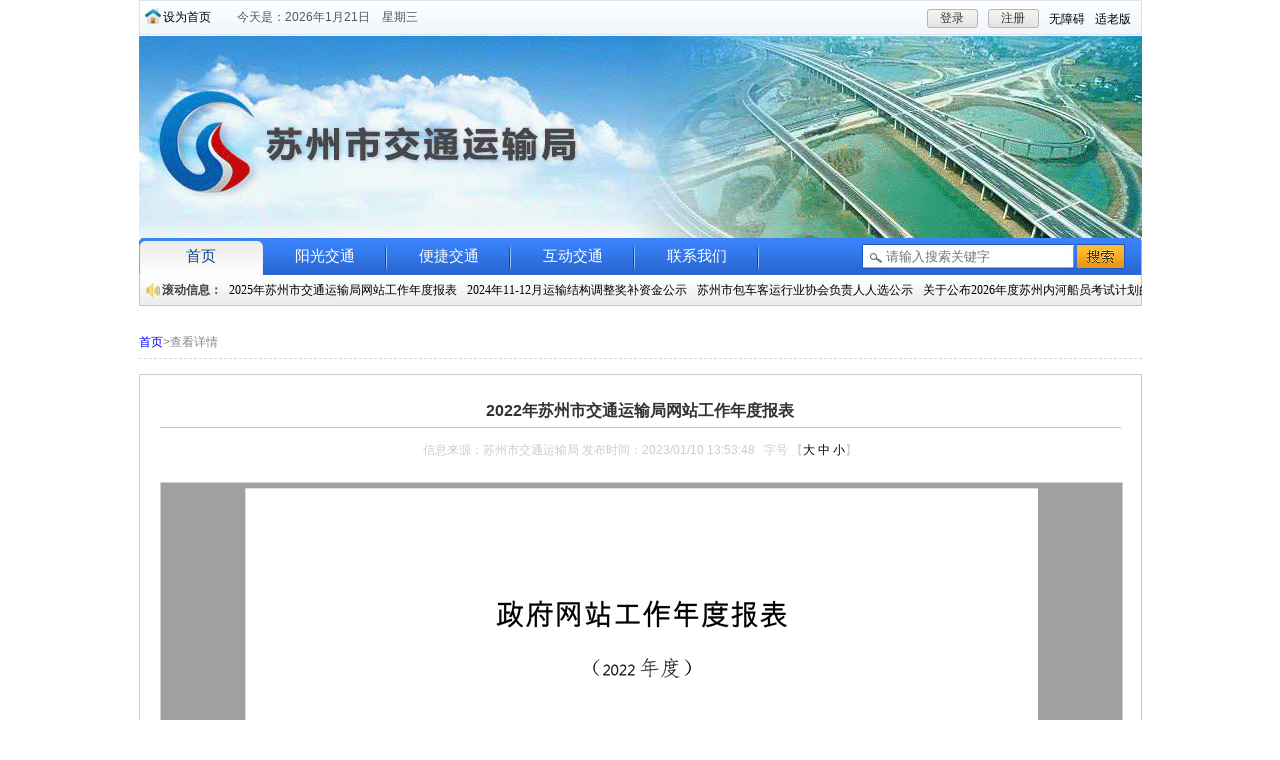

--- FILE ---
content_type: text/html
request_url: http://jtj.suzhou.gov.cn/szjt/zfwzgzbb/202301/1b8bc7791f8b43c6810330b59020cf9f.shtml
body_size: 5509
content:
<!doctype html>
<html>
<head>
<meta charset="utf-8">

<meta name="SiteName" content="苏州市交通运输局"/>
<meta name="SiteDomain" content="http://jtj.suzhou.gov.cn"/>
<meta name="SiteIDCode" content="3205000039"/>
<meta name="ColumnName" content="网站年度工作报表" />
<meta name="ColumnDescription" content=""/>
<meta name="ColumnKeywords" content=""/>
<meta name="ColumnType" content=""/>
<meta name="ArticleTitle" content="2022年苏州市交通运输局网站工作年度报表"/>
<meta name="PubDate" content="2023-01-10 13:55:55"/>
<meta name="Keywords" content=""/>
<meta name="Description" content=""/>

<meta name="others" content="页面生成时间 2023-01-10 13:55:55" />
<meta name="template,templategroup,version" content="30cddc78d4ee4d6298748462143bc905,default,3.0" />
<title>
2022年苏州市交通运输局网站工作年度报表_网站年度工作报表_苏州市交通运输局
</title>
<meta name="SiteName" content="苏州市交通运输局">
<meta name="SiteDomain" content="jtj.suzhou.gov.cn">
<meta name="SiteIdCode" content="3205000039">
<meta name="ColumnName" content="网站年度工作报表">
<meta name="ColumnDescription" content="2022年苏州市交通运输局网站工作年度报表">
<meta name="ColumnKeywords" content="苏州市交通运输局">
<meta name="ColumnType" content="网站年度工作报表">
<link href="/szjt/xhtml/css/common.css" rel="stylesheet" type="text/css">
<link href="/szjt/xhtml/css/list.css" rel="stylesheet" type="text/css">
  <meta id="viewport" name="viewport" content="width=device-width,initial-scale=1,user-scalable=no,maximum-scale=1,minimum-scale=1">
<meta name="SiteName" content="苏州市交通运输局">
<meta name="SiteDomain" content="">
<meta name="SiteIDCode" content="3205000039">
<meta name="ColumnDescription" content="网站年度工作报表">
<meta name="ColumnType" content="网站年度工作报表">
<meta name="ColumnName" content="网站年度工作报表">
<meta name="ColumnKeywords" content="网站年度工作报表">
<meta name="ArticleTitle" content="2022年苏州市交通运输局网站工作年度报表">
<meta name="PubDate" content="2023-01-10 01:53">
<meta name="ContentSource" content="苏州市交通运输局">
  <script src="/szjt/xhtml/js/jquery.min.js"></script>
</head>

<body>
<div id="header">
<div class="wp">
    <div class="top clearfix">
        <div class="home">
            <a href="javascript:;" onclick="SetHome(this,'http://jtj.suzhou.gov.cn/')">设为首页</a></div>
        <div id="cDay" class="weather">今天是:</div>
      <div class="load" id="loginTxt">
            <ul>
                <li>
                    <a href="http://www.jszwfw.gov.cn/jsjis/front/login.do?uuid=VedfJNB07OWo&gotoUrl=" target="_blank" class="button" style="cursor: pointer;display:block;text-align:center;">登录</a>
                </li>
                <li>
                  <a  href="http://www.jszwfw.gov.cn/jsjis/front/register/perregister.do" target="_blank" class="button" style="cursor: pointer;display:block;text-align:center;">注册</a>
                </li>
              <li class="split wza" style="margin-right: 10px;margin-top: 2px;"><a href="javascript:void(0)" onclick="aria.start()">无障碍</a></li>
			   <li class="split slb" style="margin-right: 10px;margin-top: 2px;"><a href="javascript:;" onclick="aria.oldFixedStart()" title="适老版">适老版</a></li>
            </ul>
        </div>
    </div>
</div>
<div class="wp">
    <div class="logo_banner">
        <!--<object classid="clsid:D27CDB6E-AE6D-11cf-96B8-444553540000" codebase="http://download.macromedia.com/pub/shockwave/cabs/flash/swflash.cab#version=7,0,19,0" width="1003" height="203">
            <param value="/szjt/xhtml/images/banner.swf" name="movie">
            <param value="Opaque" name="wmode">
            <param value="high" name="quality">
            <embed wmode="transparent" src="/szjt/xhtml/images/banner.swf" quality="high" pluginspage="http://www.macromedia.com/go/getflashplayer" type="application/x-shockwave-flash" width="1003" height="203">
        </object>-->
      <img src="/szjt/xhtml/images/jtjtopbanner.gif" width="1003" height="203">
    </div>
</div>
<div class="wp">
    <div id="nav">
        <ul class="cmenu">
            <li class="nli" id="index">
                <span class="v"><a href="/szjt/index.shtml">首页</a></span>
                <div class="kind_menu rollMenu">
                    <span class="rollMenuSpan">滚动信息：</span>
                    <marquee style="margin-left: 85px; line-height: 30px; display: block; " height="30px" direction="left" scrollamount="2" onmouseover="this.stop()" onmouseout="this.start()" loop=-1><span id="RollData" style="width: 5000px;display:  block;height: 30px;">
<a href="http://jtj.suzhou.gov.cn/szjt/zfwzgzbb/202601/d2ec0de27b0549feba3646fd91ad8742.shtml" target="_blank"  >2025年苏州市交通运输局网站工作年度报表</a><a href="/szjt/tzzh/202512/29708add308348a7861236596585aa6b.shtml" target="_blank"  >2024年11-12月运输结构调整奖补资金公示</a><a href="/szjt/tzzh/202512/c3cc7da3e4c64a9f82b57c44804bfa57.shtml" target="_blank"  >苏州市包车客运行业协会负责人人选公示</a><a href="/szjt/tzzh/202512/88d76a82d2fa495282231978d1f755fa.shtml" target="_blank"  >关于公布2026年度苏州内河船员考试计划的通知</a><a href="/szjt/tzzh/202512/272c3f154f794a1c8a91f7093d4c47fa.shtml" target="_blank"  >长三角“两市两区”信用治超试点工作专班关于2025年第一批严重违法超限超载运输重点关注对象名单的公示</a>
</span></marquee>
                </div>
            </li>
            <li class="nli" id="ygjt" data-id="ygjt">
                <span class="v"><a href="/szjt/ygjt/ygjt.shtml"  target="_self">阳光交通</a></span>
                <div class="kind_menu">
                    <a href="http://www.suzhou.gov.cn/szsrmzf/szsjyj5876/xxgkml_bm.shtml?deptcode=11320500014149885L&scode=jgjjlm" target="_self">机构概况</a>
                    <a href="/szjt/jtxw/jtxw.shtml" target="_self">交通新闻</a>
                    <a href="http://www.suzhou.gov.cn/szsrmzf/szsjyj5876/xxgkml_bm.shtml?deptcode=11320500014149885L" target="_self">信息公开</a>
                    <a href="/szjt/hygl/list1.shtml" target="_self">行业管理</a>
              </div>
            </li>
            <li class="nli" id="bjjt"  data-id="bjjt">
                <span class="v"><a href="/szjt/bjjt/bjjt.shtml"  target="_self">便捷交通</a></span>
                <div class="kind_menu" style="left: 56px; display: none;" id="bjjt_col_id">
                    <a href="/szjt/jtcs/list1.shtml" target="_self">交通常识</a>
                    <a href="/szjt/wsxzbs/wsxzbs.shtml" target="_target">网上行政办事</a>
                    <a href="/szjt/xxcx/bmfw.shtml" target="_self">便民服务</a>
                    <a href="/szjt/jtfwrx/fwrx.shtml" target="_self">服务热线</a>
                </div>
            </li>
            <li class="nli" id="hdjt"  data-id="hdjt">
                <span class="v"><a href="/szjt/hdjt/hdjt.shtml"  target="_self">互动交通</a></span>
                <div class="kind_menu" style="left: 56px; display: none;" id="hdjt_col_id">
                    <a href="/szjt/ztzl/list1.shtml" target="_self">专题栏目</a>
                    <a href="http://www.suzhou.gov.cn/consultfront/consult/bmconsultIndex/?sid=fe3ee9209d114bbb8817f0884f6d80c7" target="_target">领导信箱</a>
                    <a href="http://www.suzhou.gov.cn/consultfront/consult/gzjdlist?gecs_system_department=11320500014149885L" target="_self">公众监督</a>
                    <a href="/szjt/dczj/list2.shtml" target="_self">调查征集</a>
                    <a href="http://www.suzhou.gov.cn/szsrmzf/xwfbh/xwfbh.shtml" target="_self">新闻发布</a>
                    <a href="/szjt/zcwj/list.shtml" target="_self">政策文件</a>
                </div>
            </li>
            <li class="nli" id="lxwm"  data-id="lxwm"><span class="v"><a href="/szjt/lxwm1/list_tt.shtml"  target="_self">联系我们</a></span></li>
        </ul>
        <div class="land">
			<form action="//www.suzhou.gov.cn/search4/s?" method="post" name="search" target="_blank">
				<input type="text" name="searchWord" id="searchWord" placeholder="请输入搜索关键字" class="text2"
					style="padding-left: 24px;">
				<input type="hidden" id="column" name="column" value="站群">
				<input type="hidden" id="pageSize" name="pageSize" value="10">
				<input type="hidden" id="pageNum" name="pageNum" value="0">
				<input type="hidden" id="siteCode" name="siteCode" value="3205000002">
				<input type="hidden" id="sonSiteCode" name="sonSiteCode" value="3205000039">
				<input type="hidden" id="checkHandle" name="checkHandle" value="0">
				<input type="hidden" id="searchSource" name="searchSource" value="0">
				<input type="hidden" id="areaSearchFlag" name="areaSearchFlag" value="-1">
				<input type="hidden" id="countKey" name="countKey" value="0">
				<input type="hidden" id="uc" name="uc" value="0">
				<input type="hidden" id="isSonSite" name="isSonSite" value="false">
				<input type="hidden" id="left_right_index" name="left_right_index" value="0">
				<input type="hidden" id="searchBoxSettingsIndex" name="searchBoxSettingsIndex" value="1">
				<input type="hidden" id="orderBy" name="orderBy" value="0">
				<input type="hidden" id="timeStamp" name="timeStamp" value="0">
				<input type="hidden" id="wordPlace" name="wordPlace" value="1">
				<input type="submit" class="button2" style="cursor: pointer" value="">
			</form>
		</div>
    </div>
</div>
</div>
<!--<div class="wp" style="margin-top:2px;">
    <img src="/szjt/xhtml/images/gq.png">
</div>-->
<div class="wp">
<div class="marginTop">
            <div class="currentLocation">
                <span><a href="/szjt/index.shtml" target="_blank">首页</a>>查看详情</span>
            </div>
            <div class="contentbox">
                <div class="content">
                    <div id="pageTitle" class="content_title">2022年苏州市交通运输局网站工作年度报表</div>
                    <div class="details">
                        信息来源：<span id="creator">苏州市交通运输局</span> 发布时间：<span id="createDate">2023/01/10 13:53:48</span>&nbsp;&nbsp;&nbsp;字号 【<span><a href="javascript:void(0)" id="font_l">大</a>&nbsp;<a href="javascript:void(0)" id="font_m">中</a>&nbsp;<a href="javascript:void(0)" id="font_s">小</a></span>】</div>
                    <div id="ReaderRemark" class="readerRemark info hide">
                        <span class="readerRemarkSpan">导读：</span><span id="ReadingContent"></span>
                    </div>
                    <div id="NewsImg" style="width: 690px; text-align: center; margin: 10px 0px; overflow: hidden;">
                    </div>
                    <div id="videoArr" style="text-align: center; margin: 0px 0px; overflow: hidden;">
                    </div>
                    <div id="nContent" class="info">
                     <div class="ewebeditor_doc" style="border: 1px solid rgb(212, 208, 200); border-image: none; width: 100%; text-align: center; overflow: auto; background-color: rgb(160, 160, 163);"><img style="border-width: 1px 2px 2px 1px; margin: 5px;" border="0" src="1b8bc7791f8b43c6810330b59020cf9f/images/183d9903dc74493894041dee57cf9fde.png"><br>
<img style="border-width: 1px 2px 2px 1px; margin: 5px;" border="0" src="1b8bc7791f8b43c6810330b59020cf9f/images/2eee11c19c574265acff7f2be99a2e78.png"><br>
<img style="border-width: 1px 2px 2px 1px; margin: 5px;" border="0" src="1b8bc7791f8b43c6810330b59020cf9f/images/bbb5dc6c216a4d3fbdc079b881ad47e3.png"><br>
</div>
                    </div>
                  
                  
                    <div id="files">
                    </div>
                  	
                  		<div class="xggj" id="zcgl" style="padding-top:20px;">
								<div class="xggj-tit">
									<span style="font-weight: bold;">相关稿件：</span>
								</div>
								<div class="xggj-con open_list">
									<ul>

									</ul>
								</div>
							</div>
                  
                    <div id="content-share">
<script src="/default/szfx/js/simple-share.min.js"></script>
<script>
var share = new SimpleShare({
    url: location.href,
    title: $("#zoomtitle").text(),
    content: $("#zoomtitle").text(),
    pic: $("#zoomcon img").length > 0 ? location.href.split(".shtml")[0] + "/images/" + $("#zoomcon img")
        .eq(0).attr("src").split("/")[2] : ""
});
</script>
<style>

.page-share, .page-tool {
	height: 30px;
	overflow: hidden
}
.page-share>a, .page-tool>a {
	margin: 0 5px;
	display: inline-block
}
.page-share>a {
	background: url(/default/szfx/images/icon-share.png) no-repeat;
	width: 24px;
	height: 30px;
    padding-top: 10px;
}

.page-share>a.icon-share-1 {
	background-position:  0 -104px
}

.page-share>a.icon-share-2 {
	background-position:  0 -2652px
}

.page-share>a.icon-share-3 {
	background-position:  0 -1612px
}

.page-share>a.icon-share-4 {
	background-position:  0 -52px
}

.page-share>a.icon-share-5 {
	background-position:  0 -208px
}


</style>

<!--网站分享页面不能删除-->
<div class="article-tool" style="padding-top:8px;float: left;">
    <div class="page-share">
        <a href="javascript:share.weibo();" title="分享到微博" class="icon-share-1"></a>
        <a href="javascript:share.qq();" title="分享到QQ" class="icon-share-2"></a>
        <a href="javascript:share.weixin();" title="分享到微信" class="icon-share-3"></a>
        <a href="javascript:share.qzone();" title="分享到QQ空间" class="icon-share-4"></a>
       <!-- <a href="javascript:share.renren();" title="分享到人人" class="icon-share-5"></a> -->
    </div>
</div>

</div>
                    <div style="clear:both"></div>
                </div>
            </div>
        </div>
</div>
<style>

    .yqlj{
        display: flex;
        flex-wrap: nowrap;
        text-align: center;
        flex-wrap: nowrap;
        justify-content: space-between;
    }
     .yqlj a{
        width: 20%;
     }



</style>

<div class="wp">
  <div class="marginTop">
    <div class="line">
      <div class="padding">
        <div class="title7"> 友情链接 </div>
      </div>
<div class="yqlj"><a href="http://www.gov.cn">中华人民共和国中央人民政府</a><a href="http://www.mot.gov.cn/">中华人民共和国交通运输部</a><a href="http://www.jiangsu.gov.cn" >江苏省人民政府</a><a href="http://jtyst.jiangsu.gov.cn">江苏省交通运输厅</a><a href="http://www.suzhou.gov.cn">苏州市人民政府</a></div>
    </div>
  </div>
  <div class="marginTop bhnr">
    <p align="center" style="text-align: center;"><a href="/szjt/wzdt/map.shtml" title="网站地图">网站地图</a>&nbsp;&nbsp;|&nbsp;&nbsp;<a href="/szjt/lxwm1/list_tt.shtml" title="联系我们">联系我们</a></p>
    <div class="foot"> Copyright 2013 SZJT.gov.cn All Rights Reserved 苏州市交通运输局 版权所有<br>
      主办单位:苏州市交通运输局&nbsp;&nbsp;<a href="http://beian.miit.gov.cn/" target="blank">苏ICP备10219514号-1</a>&nbsp;&nbsp;<span>网站支持<lable style="border:2px solid #999;padding:0 4px;border-radius:4px;">IPV6</lable></span><br>
      网站标识码：3205000039 &nbsp;&nbsp;<img src="/szjt/xhtml/images/ghs.png" style=""><a href="http://www.beian.gov.cn/portal/registerSystemInfo?recordcode=32050802010621" target="blank">苏公网安备 32050802010621号</a><br><div class="conac" style="right:180px"><a target="_blank" href="http://bszs.conac.cn/sitename?method=show&id=25586B7F708F3E5DE053022819ACFCD8"><img src="/szjt/xhtml/images/red.png"></a></div>
      <div style="position: absolute;right: 35px;top: 32px;width: 160px;height: 84px;text-align: center;">
                    	<a target="_blank" href="http://121.43.68.40/exposure/jiucuo.html?site_code=3205000039&amp;url=http%3A%2F%2Fjtj.suzhou.gov.cn%2F"><img src="/szjt/xhtml/images/zfwzjc.png" width="110" height="55"></a>
                    </div>
       <div style="position: absolute;left: 60px;top: 32px;height: 54px;text-align: center;">
                    	<a target="_blank">
    <img  class="slh" src="/szjt/xhtml/images/footer_slh.png">
</a>
                    </div>
      
    </div>
    
  </div>
</div>
<script src="/szjt/xhtml/public/jquery.min.js"></script>
<script src="/szjt/xhtml/js/jquery.SuperSlide.2.1.1.js"></script>
<script src="/szjt/xhtml/js/common.js"></script>

<script>
var _hmt = _hmt || [];
(function() {
  var hm = document.createElement("script");
  hm.src = "https://hm.baidu.com/hm.js?7b60bcc077e793e8232738013d004454";
  var s = document.getElementsByTagName("script")[0]; 
  s.parentNode.insertBefore(hm, s);
})();
</script>
<script defer async type="text/javascript" src=" //szwza.suzhou.gov.cn/dist/aria.js?appid=d04c1d8f84aa2bd615a66d2c383b42c2"  charset="utf-8"></script> 
  <script src="/szjt/xhtml/js/jquery.qrcode.min.js"></script>
<script src="/szjt/xhtml/js/content.js"></script>
    <script>
  	//相关稿件
	if ($(".xggj-con ul li").length != 0) {
		$("#zcgl").show();
	} else {
		$("#zcgl").hide();
	}
  </script>
</body>
</html>

--- FILE ---
content_type: application/javascript;charset=UTF-8
request_url: http://szwza.suzhou.gov.cn/dist/aria.js?appid=d04c1d8f84aa2bd615a66d2c383b42c2
body_size: 122738
content:
/*!
 * aria v4.6.28
 * (c) Licensed under the GPL3.0 license.  
 * Copyright 2022 All Rights Reserved
 * license-cnwza-cn 
 * elease time : Thu Dec 14 2023 13:48:16 GMT+0800 (中国标准时间)
 */
var mainversion=4;!function(n){var r={};function i(e){var t;return(r[e]||(t=r[e]={i:e,l:!1,exports:{}},n[e].call(t.exports,t,t.exports,i),t.l=!0,t)).exports}i.m=n,i.c=r,i.d=function(e,t,n){i.o(e,t)||Object.defineProperty(e,t,{enumerable:!0,get:n})},i.r=function(e){"undefined"!=typeof Symbol&&Symbol.toStringTag&&Object.defineProperty(e,Symbol.toStringTag,{value:"Module"}),Object.defineProperty(e,"__esModule",{value:!0})},i.t=function(t,e){if(1&e&&(t=i(t)),8&e)return t;if(4&e&&"object"==typeof t&&t&&t.__esModule)return t;var n=Object.create(null);if(i.r(n),Object.defineProperty(n,"default",{enumerable:!0,value:t}),2&e&&"string"!=typeof t)for(var r in t)i.d(n,r,function(e){return t[e]}.bind(null,r));return n},i.n=function(e){var t=e&&e.__esModule?function(){return e["default"]}:function(){return e};return i.d(t,"a",t),t},i.o=function(e,t){return Object.prototype.hasOwnProperty.call(e,t)},i.p="/",i(i.s=346)}([function(e,t,n){"use strict";var u=n(5),l=n(20).f,d=n(40),f=n(17),p=n(96),h=n(178),g=n(100);e.exports=function(e,t){var n,r,i,o=e.target,a=e.global,s=e.stat,c=a?u:s?u[o]||p(o,{}):(u[o]||{}).prototype;if(c)for(n in t){if(r=t[n],i=e.dontCallGetSet?(i=l(c,n))&&i.value:c[n],!g(a?n:o+(s?".":"#")+n,e.forced)&&i!==undefined){if(typeof r==typeof i)continue;h(r,i)}(e.sham||i&&i.sham)&&d(r,"sham",!0),f(c,n,r,e)}}},function(e,t,n){"use strict";e.exports=function(e){try{return!!e()}catch(t){return!0}}},function(e,t,n){"use strict";var n=n(54),r=Function.prototype,i=r.call,r=n&&r.bind.bind(i,i);e.exports=n?r:function(e){return function(){return i.apply(e,arguments)}}},function(e,t,n){n(119);var a=n(246),r={"[object String]":"string","[object Boolean]":"boolean","[object Undefined]":"undefined","[object Number]":"number","[object Object]":"object","[object Error]":"error","[object Function]":"function","[object Date]":"date","[object Array]":"array","[object RegExp]":"regexp","[object Null]":"null","[object Arguments]":"arguments","[object Window]":"window","[object HTMLDocument]":"document","[object NodeList]":"array","[object HTMLCollection]":"array","[object DOMTokenList]":"array"};function s(e){return r[Object.prototype.toString.call(e)]||(e instanceof Node&&1==e.nodeType?"element":"")}function i(e,t){var n=s(e=e&&e.jTool?e.nodeList:e);if("array"===n||"nodeList"===n||"arguments"===n)for(var r=Array.prototype.slice.call(e,0,e.length),i=0;i<r.length;i++){var o=r[i];t.call(o,i,o)}else if("object"===n)for(var i in e)if(!1===t.call(e[i],i,e[i]))break}n={getBrowserInfo:function(){var e=navigator.userAgent.toLowerCase(),t="",n="";if(0<e.indexOf("msie"))t="IE",n=document.documentMode;else if(0<e.indexOf("trident"))t="IE",n=11;else if(0<e.indexOf("edge"))t="IE",n=12;else if(0<e.indexOf("firefox"))t="firefox",n=""+e.match(/firefox\/[\d.]+/gi);else if(0<e.indexOf("chrome"))t="chrome",n=""+e.match(/chrome\/[\d.]+/gi);else if(0<e.indexOf("safari")&&e.indexOf("chrome")<0)t="safari",n=""+e.match(/version\/[\d.]+/gi);else if(0<=e.indexOf("opera"))t="opera",n=""+e.match(/version\/[\d.]+/gi);else if("Netscape"==navigator.appName){try{n=e.split(";")[7].replace(/[ ]/g,"").match(/[\d\.]/g).toString().replace(/[,]/g,"")}catch(r){n="11"}t="IE"}return e=(n+"").replace(/[^0-9.]/gi,""),{browser:t,version:parseInt(e)}},language:(navigator.browserLanguage||navigator.language).toLowerCase()};function c(e){if(null==e||e==undefined||""==e)return 0;for(var t,n=0,r=e.length,i=0;i<r;i++)n+=0<=(t=e.charCodeAt(i))&&t<=128?1:2;return n}function o(e,t,n){return e?(t=t.replace(/[.*+?^${}()|[\]\\]/g,"\\$&"),e.replace(new RegExp(t,"g"),n)):""}function u(e){if(e)return(e=(e=(e=(e=(e=(e=(e=(e=(e=(e=(e=(e=e.toString()).replace(/<script[^<]*(?:(?!<\/script>)<[^<]*)*<\/script>/gi,"")).replace(/aria-[a-zA-z]+=\"(.*?)\"/gi,"")).replace("  ","")).replace("  ","")).replace("  ","")).replace(/<style[^<]*(?:(?!<\/script>)<[^<]*)*<\/style>/gi,"")).replace(/ /g,"acaicaele")).replace(/<</g,"《")).replace(/>>/g,"》")).replace(/<[a-zA-Z]\/?[^>]*>|(\n|\t|\r)|(\s)/g,"")).replace(/acaicaele/g," ")).trim()}var l=function l(e){if(/^(rgb|RGB)/.test(e)){for(var t=e.replace(/(?:\(|\)|rgb|RGB)*/g,"").split(","),n="#",r=0;r<t.length;r++){var i=Number(t[r]).toString(16);n+=i=i.length<2?"0"+i:i}return n=7!==n.length?e:n}if(/^#([0-9a-fA-f]{3}|[0-9a-fA-f]{6})$/.test(e)){var o=e.replace(/#/,"").split("");if(6===o.length)return e;if(3===o.length){for(var a="#",s=0;s<o.length;s+=1)a+=o[s]+o[s];return a}}return e},d=function d(e){if((e=e.toLowerCase())&&/^#([0-9a-fA-f]{3}|[0-9a-fA-f]{6})$/.test(e)){if(4===e.length){for(var t="#",n=1;n<4;n+=1)t+=e.slice(n,n+1).concat(e.slice(n,n+1));e=t}for(var r=[],i=1;i<7;i+=2)r.push(parseInt("0x"+e.slice(i,i+2)));return"RGB("+r.join(",")+")"}return e};function f(e){return null==e||void 0===e?"":e.trim().replace(/\\|\/|\?|\？|\,|\，|\*|\"|\“|\”|\'|\-|\‘|\’|\<|\>|\{|\}|\[|\]|\【|\】|\：|\:|\、|\^|\$|\!|\~|\`|\•|\|/g,"")}e.exports={addEventListener:function(e,t,n,r){if(e)try{e.addEventListener?e.addEventListener(t,n,r):e.attachEvent("on"+t,n.bind(e))}catch(i){}},removeEventListener:function(e,t,n){e.removeEventListener?e.removeEventListener(t,n,!1):e.detachEvent("on"+t,n.bind(e))},isWindow:function(e){return null!==e&&e===e.window},noop:function(){},type:s,isEmptyObject:function(e){var t,n=!0;for(t in e)Object.prototype.hasOwnProperty.call(e,t)&&(n=!1);return n},each:i,createDOM:function(e){var t=document.createElement("div");return t.innerHTML=e,t.childNodes},getStyle:function(e,t){try{return t?window.getComputedStyle(e)[t]:window.getComputedStyle(e)}catch(n){return null}},browser:n,genID:function(e){return e=e||4,"aria"+Number(Math.random().toString().substr(3,e)+Date.now()).toString(36)},splitBylength:function(e,t){var n=e.split(/([,，。；;、])/),r=[],i="";do{for(var o=0;o<n.length;o++)if(i+=n[o],o<n.length-1&&(i+=n[o+=1]),80<c(i)||o==n.length-1||o<n.length-1&&106<c(i)+c(n[o+1])){n.splice(0,o+1),1<f(i).length&&r.push(i),i="";break}}while(0<n.length);return r},replaceAll:o,formatString:function(){if(arguments.length<1)return null;for(var e=arguments[0],t=1;t<arguments.length;t++)e=o(e,"{"+(t-1)+"}",arguments[t]);return e},toPascalCase:function(e){return e&&e.length?1===e.length?e.charAt(0).toUpperCase():e.charAt(0).toUpperCase()+e.substr(1):e},toCamelCase:function(e){return e&&e.length?1===e.length?e.charAt(0).toLowerCase():e.charAt(0).toLowerCase()+e.substr(1):e},queryString:{toJson:function(e){for(var t={},n=(e=e||location.search.substring(1)).split("&"),r=0;r<n.length;r++){var i=n[r].indexOf("=");if(-1!==i){var o=n[r].substring(0,i),i=n[r].substring(i+1),i=decodeURIComponent(i);try{t[o]=JSON.parse(i)}catch(a){t[o]=i}}}return t},val:function(e,t){if(t=t||location.search.substring(1),!new RegExp("(^|/?|&)"+e+"=([^&]*)(/s|&|$)","i").test(t))return"";try{return JSON.parse(RegExp.$2)}catch(n){return RegExp.$2}}},formatBoolean:function(e){return void 0===e?e:Boolean(e)},formatInt:function(e){return void 0===e?0:parseInt(e)},reMoveHtml:u,formatStrToRead:function(e,t){var n;if(e)return t&&(e=o(u(e),",,",","),e=o(e,",,",",")),e=o(e,"\n",""),1<(e=o(e,"  ","")).length&&","===(e=","===e.substr(0,1)?e.substr(1,e.length):e).substr(e.length-1,1)&&(e=e.substr(0,e.length-1)),n={lt:"<",gt:">",nbsp:" ",amp:"&",quot:'"'},e=e.replace(/&(lt|gt|nbsp|amp|quot);/gi,function(e,t){return n[t]})},strToObj:function(e){if(void 0===e)return e;try{return JSON.parse(e)}catch(t){return{}}},HtmlElemRoles:{moveoverBesides:["div","ul","table","tr","html","body"],noregion:["option","radiobox","checkbox"],heading:["h1","h2","h3","h4","h5","h6","h7"],textbox:["text","tel","date"],dialog:["alert","alertdialog","dialog","confirm"],mobileDoubleInre:["combobox","select","select-one","select-multiple","input","textarea","a","button","checkbox","radio","tab","menu"],select:["combobox","select","select-one","select-multiple"],foucsable0:["0","region","combobox","select","select-one","select-multiple","input","textarea","a","button","checkbox","group","heading","log","menu","menubar","option","radio","radiogroup","row"],foucsable1:["tablistbox","alert","alertdialog","dialog","dd","dt","confirm","application","grid","gridcell","menuitem","menuitemcheckbox","menuitemradio","presentation","tr","td","th","li"]},stopBubble:function(e){(e=e||window.event)&&(e&&e.stopPropagation?e.stopPropagation():e.cancelBubble=!0)},stopDefault:function(e){if(e=e||window.event)return e&&e.preventDefault?e.preventDefault():e.returnValue=!1,!1},arrToSizzle:function(e){var n=e.toString();return i(e,function(e,t){n+=",[role='"+t+"']"}),n},triggerEvent:function(e,t){var n;document.createEvent?((n=document.createEvent("HTMLEvents")).initEvent(t,!0,!0),n.eventName=t,e.dispatchEvent(n)):((n=document.createEventObject()).eventType=t,n.eventName=t,e.fireEvent("on"+n.eventType,n))},colorRgbToHex:l,colorHexToRgb:d,isMobile:function(){var e=window.screen.width,t=window.screen.height;return t<e&&(e=t),"ontouchstart"in document.documentElement&&e<768||e<500},toCssCamelCase:function(e){return e.replace(/[A-Z]/g,function(e){return"-"+e.toLowerCase()})},isIE:function(){return-1<navigator.userAgent.toLowerCase().indexOf("trident")},hasScrollbar:function(){return document.body.scrollHeight>(window.innerHeight||document.documentElement.clientHeight)},getMouseOffset:function(e){var t=document.documentElement.scrollTop||document.body.scrollTop;return{x:(document.documentElement.scrollLeft||document.body.scrollLeft)+e.clientX,y:t+e.clientY}},isElementInViewport:function(e){return 0<=(e=e.getBoundingClientRect()).top&&0<=e.left&&e.bottom<=(window.innerHeight||document.documentElement.clientHeight)&&e.right<=(window.innerWidth||document.documentElement.clientWidth)},scroll:function p(t,n){var r=n-t,i=t;setTimeout(function(){var e=Math.ceil(r/10);i+=e,window.scrollTo(i,t),10<r||r<-10?p(i,n):window.scrollTo(i,n)},1)},isFF:function(){return-1<navigator.userAgent.toLowerCase().indexOf("firefox")},isChrome:function(){return-1<navigator.userAgent.toLowerCase().indexOf("chrome")},appendCss:function(e,t,n,r){var i=e.getElementById(t);if(i)i.innerHTML=n;else try{(i=e.createElement("style")).setAttribute("type","text/css"),i.id=t,i.innerHTML=n,r||i.setAttribute("isaria","true"),a.getContainerDom(e).appendChild(i)}catch(o){}},getLength:c,replaceSpChar:f,getContainerDom:a.getContainerDom,getPosition_Iframe:function(e){var t=e.view;if(!t)return{x:e.clientX,y:e.clientY};if(t==window||!t.parent)return{x:e.clientX,y:e.clientY};for(var n=t.parent,r=t.location,i=null,o=0,a=0;null!=n&&void 0!==n;){for(var s=0;s<n.frames.length;s++)if(r==n.frames[s].location){i=n.frames[s].frameElement;break}if(i)for(;o+=i.offsetLeft-i.scrollLeft||0,a+=i.offsetTop-i.scrollTop||0,i=i.offsetParent;);if(n==window)break;r=n.location,n=n.parent}return{x:o+e.clientX-(document.documentElement.scrollLeft||0),y:a+e.clientY-document.documentElement.scrollTop||0}},sort1:function(e){for(var t=0;t<e.length-1;t++)for(var n,r=0;r<e.length-1-t;r++)e[r]>e[r+1]&&(n=e[r],e[r]=e[r+1],e[r+1]=n);return e},getStyleSheetFromId:function(e,t){for(var n=(t=t||document).styleSheets,r=0;r<n.length;r++){var i=n[r];if(i.ownerNode&&ownerNode.ownerNode.id==e)return i}},IsIos:function(){return/(iPhone|iPad|iPod|iOS)/i.test(navigator.userAgent)||/macintosh|mac os x/i.test(navigator.userAgent)},DevLog:function(e){}}},function(e,t,n){"use strict";var r=n(9),i=String,o=TypeError;e.exports=function(e){if(r(e))return e;throw o(i(e)+" is not an object")}},function(n,e,t){"use strict";!function(e){var t=function(e){return e&&e.Math==Math&&e};n.exports=t("object"==typeof globalThis&&globalThis)||t("object"==typeof window&&window)||t("object"==typeof self&&self)||t("object"==typeof e&&e)||function(){return this}()||this||Function("return this")()}.call(this,t(81))},function(e,t,n){"use strict";n=n(1);e.exports=!n(function(){return 7!=Object.defineProperty({},1,{get:function(){return 7}})[1]})},function(e,t,n){"use strict";var r=n(5),i=n(69),o=n(12),a=n(62),s=n(82),n=n(134),c=r.Symbol,u=i("wks"),l=n?c["for"]||c:c&&c.withoutSetter||a;e.exports=function(e){return o(u,e)||(u[e]=s&&o(c,e)?c[e]:l("Symbol."+e)),u[e]}},function(e,t,n){"use strict";var n=n(135),r=n.all;e.exports=n.IS_HTMLDDA?function(e){return"function"==typeof e||e===r}:function(e){return"function"==typeof e}},function(e,t,n){"use strict";var r=n(8),n=n(135),i=n.all;e.exports=n.IS_HTMLDDA?function(e){return"object"==typeof e?null!==e:r(e)||e===i}:function(e){return"object"==typeof e?null!==e:r(e)}},function(e,t,n){var o=n(228),c=n(3),a=n(107),s=function s(n,e){var r;if(n)if(c.isWindow(n))r=[n],e=undefined;else if(n instanceof HTMLElement)r=[n],e=undefined;else if(n instanceof NodeList||n instanceof Array)r=n,e=undefined;else if(n.jTool)r=n.nodeList,e=undefined;else if(/<.+>/.test(n))r=c.createDOM(n),e=undefined;else{if(e)"string"==typeof e?e=u(e):e instanceof HTMLElement?e=[e]:e instanceof NodeList||(e.jTool?e=e.nodeList:"document"!=c.type(e)&&(e=undefined));else try{r=u(n)}catch(i){r=[n]}if(e)if(r=[],"document"==c.type(e))try{r=e.querySelectorAll(n)}catch(i){r=[n]}else c.each(e,function(e,t){try{c.each(t.querySelectorAll(n),function(e,t){t&&r.push(t)})}catch(i){}})}else n=null;return r&&0!==r.length||(r=[]),this.jTool=!0,this.context=e||document,this.nodeList=r,this.length=this.nodeList?this.nodeList.length:0,this.querySelector=n,s.prototype.extend=a,s.prototype.extend(r),0<this.length?(this.aria=o(this,s),this.firstNode=this.nodeList[0]):(this.aria={},this.firstNode=null),this};function u(i){var o=document.querySelectorAll(i)||[];return function s(e,t){e=e||document;var n=e.getElementsByTagName("iframe");for(var r=0;r<n.length;r++)try{var i=n[r].getAttribute("id"),o=(i||(i=c.genID(),n[r].setAttribute("id",i)),n[r].contentWindow.document);o.body&&(t&&"function"==typeof t&&t(o,n[r]),s(o,t))}catch(a){}}(document,function(e){for(var t=e.querySelectorAll(i),n=0;n<t.length;n++){var r=t[n];o.push(r)}}),o}e.exports=s},function(e,t,n){"use strict";var n=n(54),r=Function.prototype.call;e.exports=n?r.bind(r):function(){return r.apply(r,arguments)}},function(e,t,n){"use strict";var r=n(2),i=n(16),o=r({}.hasOwnProperty);e.exports=Object.hasOwn||function(e,t){return o(i(e),t)}},function(e,t,n){function r(e){return(r="function"==typeof Symbol&&"symbol"==typeof Symbol.iterator?function(e){return typeof e}:function(e){return e&&"function"==typeof Symbol&&e.constructor===Symbol&&e!==Symbol.prototype?"symbol":typeof e})(e)}var i=n(45),o=n(107),a=n(58),s=n(3),c=n(22),u=n(115),l=i.keys.runtime,d=i.keys.data,f=i.keys.userSettings,p=[],h={loadPy:function(){var e=document.getElementById("ariapy");e||((e=document.createElement("script")).setAttribute("id","ariapy"),e.setAttribute("charset","UTF-8"),e.setAttribute("data-for","result"),u.isCorssOrigin()&&e.setAttribute("crossorigin",u.isCorssOrigin()),e.src=h.road+"public/pinyin.min.js?domain="+decodeURI(document.location.hostname)+"&v=4.6.28",document.querySelector("head").appendChild(e))},hostEnable:{get highlight(){if(h.Theme)return h.Theme.highlight.enable},get mouseover(){if(h.Theme)return h.Theme.mouseover.enable},get focus(){if(h.Theme)return h.Theme.focus.enable},get region(){if(h.Theme)return h.Theme.region.enable},get voice(){return a.get(d.settings.voice.enable)},get shortCutIcon(){return a.get(d.settings.shortCutIcon)},get fontScal(){return 0<=a.get(d.settings.scale)},get enable(){return a.get(d.settings.enable)}},init:function(e){var t=a.get(l.settings.root),t=o(!0,e,t);a.set(l.settings.root,t),c.wapChangeViewPort(e["wapChangeViewPort"]||!1)},clear:function(){a.remove(i.keys.data.root),a.remove(i.keys.runtime.root)},clearAll:function(){a.clear()},reset:function(){var e=a.get(f.voice.root),e=(a.set(f.root,{}),e.rate=1,a.set(f.voice.root,e),c.oldFixedStatus);c.clearAll(),c.oldFixedStatus=e,c.status(!0),this.mouseten=!1},className:{region:"ariaregion",highlight:"ariahighlight",focus:"ariafocus"},get serviceVersion(){return a.get(d.serviceVersion)||0},get golabFixedCss(){return a.get(l.settings.golabFixedCss)},get golabCss(){return a.get(l.settings.golabCss)},get focusTheme(){return a.get(l.settings.focusTheme)},get useOldFixed(){return!!window.ariaForceOldfixed||a.get(l.settings.useOldFixed)},get oldFixedCss(){return a.get(l.settings.oldFixedCss)},get golabSkipScale(){return a.get(l.settings.golabSkipScale)},get golabReplaceBg(){return a.get(l.settings.golabReplaceBg)},get golabSkipAll(){return a.get(l.settings.golabSkipAll)},get golabFocus(){return a.get(l.settings.golabFocus)},get golabRegion1(){return a.get(l.settings.golabRegion1)},get golabRegion2(){return a.get(l.settings.golabRegion2)},get golabRegion3(){return a.get(l.settings.golabRegion3)},get golabRegion4(){return a.get(l.settings.golabRegion4)},get golabSkipTheme(){return a.get(l.settings.golabSkipTheme)},get elementFilter(){return a.get(l.settings.elementFilter)},get topfixed(){var e=c.fixed;return void 0===(e=void 0===e?a.get(f.topfixed):e)&&(e=a.get(d.settings.topfixed),a.set(f.topfixed,e),c.fixed=e),e},set topfixed(e){a.set(f.topfixed,e),c.fixed=e},get minZoom(){var e=a.get(l.settings.minZoom);return e=0==e?.5:e},get maxZoom(){var e=a.get(l.settings.maxZoom);return e=0==e?.5:e},get py(){return a.get(f.py)},set py(e){a.set(f.py,e)},get big5(){return a.get(f.big5)},set big5(e){a.set(f.big5,e)},get canRead(){return a.get(f.canRead)},set canRead(e){a.set(f.canRead,e)},get iconType(){var e=a.get(d.settings.iconType);return e=void 0!==e&&0!=e?e:1},get themeRoad(){return this.road+"public/theme/"+this.iconType},get readsrc(){return a.get(f.readsrc)},set readsrc(e){a.set(f.readsrc,e)},get readtype(){return"undefined"!=typeof c.readtype&&c.readtype},set readtype(e){c.readtype=e},get oldFixedStatus(){return"undefined"!=typeof c.oldFixedStatus&&c.oldFixedStatus},set oldFixedStatus(e){c.oldFixedStatus=e},get leftfixed(){return a.get(f.leftfixed)},set leftfixed(e){a.set(f.leftfixed,e)},get bigpoint(){return a.get(f.bigpoint)},set bigpoint(e){a.set(f.bigpoint,e)},get reticle(){return a.get(l.settings.reticle)},set reticle(e){a.set(l.settings.reticle,e)},set conf(e){"object"!=r(e)&&(e=JSON.parse(e)),a.set(d.conf.root,e)},get golbalElems(){return a.get(d.golbalElems)},get conf(){return a.get(d.conf.root)},get curpageConf(){var t=top.location.href,e=a.get(d.conf.root);return e&&0<(e=(e="object"!=r(e)?JSON.parse(e):e).filter(function(e){return e.name==t})).length?e[0]:void 0},confQuerySelector:function(e){if(e&&(n=e.key)){switch(e.type){case 1:for(var t=n.split(" "),n="#"===t[0].substr(0,1)?t[0]:"#"+t[0],r=1;r<t.length;r++)0<(o=t[r]).length&&(n=(n+=":is(")+("#"===o.substr(0,1)?o:"#"+o)+")");return n;case 2:var i=n.split(" ");n="."===i[0].substr(0,1)?i[0]:"."+i[0];for(var o,r=1;r<i.length;r++)0<(o=i[r]).length&&(n=(n+=":is(")+("."===o.substr(0,1)?o:"."+o)+")");return n}return n}},get shortCutIcon(){return a.get(l.settings.shortCutIcon)},set shortCutIcon(e){a.set(l.settings.shortCutIcon,e)},get scale(){var e=a.get(f.scale)||c.scale;return e||(e=a.get(d.settings.scale),a.set(f.scale,e),c.scale=e),e},set scale(e){e=parseFloat(e),a.set(f.scale,e),c.scale=e},get callback(){return a.get(l.callback)},set callback(e){a.set(l.callback,e)},get road(){return a.get(i.keys.road)},set road(e){a.set(i.keys.road,e)},get ariaPointerRead(){return a.get(f.ariaPointerRead)},set ariaPointerRead(e){a.set(f.ariaPointerRead,e)},get bodyfont(){var e=a.get(l.settings.bodyfont);return e?24<e?24:e:(e=parseInt(s.getStyle(document.body)["font-size"],10),a.set(l.settings.bodyfont,e=24<e?24:e),e)},get inFrame(){return window.self!==top},get data(){return a.get(i.keys.data.root)},set data(e){a.set(i.keys.data.root,e)},get appid(){return a.get(l.appid)},set appid(e){a.set(l.appid,e)},get serviceUrl(){return a.get(l.serviceUrl)},set serviceUrl(e){a.set(l.serviceUrl,e)},get fileUrl(){return a.get(l.fileUrl)||a.get(l.serviceUrl)},get pageDisOldFixed(){var e;return"true"==document.body.getAttribute("aria-disOldFixed")||((e=this.curpageConf)&&e.value?e.value.disOldFixed:void 0)},wapForceOldFixed:function(e){return!!window.isAriaDev||(void 0===e?c.wapForceOldFixed():void a.set(l.settings.wapForceOldFixed,e))},loadData:function(e){if(void 0===e)return a.get(f.loadData);a.set(f.loadData,e)},get root(){return a.get(l.root)},get settingsRoot(){return a.get(l.settings.root)},voice:{set enable(e){c.voiceEnable(e),a.set(f.voice.enable,e)},get enable(){var e;return s.isMobile()?c.voiceEnable():void 0===(e=a.get(f.voice.enable))||null==e?a.get(d.settings.voice.enable):e},get maxRate(){var e=a.get(i.keys.runtime.settings.voice.maxRate);return e=e<2?3:e},get minRate(){var e=a.get(i.keys.runtime.settings.voice.minRate);return e=e<=.5?.5:e},get rate(){var e=a.get(f.voice.rate);return void 0!==e&&null!=e||(e=a.get(d.settings.voice.rate),a.set(f.voice.rate,e)),e},set rate(e){a.set(f.voice.rate,e)}},highlight:{set enable(e){a.set(l.settings.highlight.enable,e),a.set(l.settings.highlight.isActive,e)},get enable(){return a.get(l.settings.highlight.enable)},get rate(){return a.get(l.settings.highlight.rate)},set rate(e){a.set(l.settings.highlight.rate,e)},get mode(){return a.get(l.settings.highlight.mode)},set mode(e){a.set(l.settings.highlight.mode,e)}},get padding(){return a.get(l.settings.padding)},set padding(e){a.set(l.settings.padding,e)},get spacing(){return a.get(l.settings.spacing)},set spacing(e){a.set(l.settings.spacing,e)},get tellerMode(){return a.get(l.settings.tellerMode)},set tellerMode(e){a.set(l.settings.tellerMode,e)},get mobileToolPosition(){return a.get(l.settings.mobileToolPosition)},get mobileToolSelectedColor(){return a.get(l.settings.mobileToolSelectedColor)},get mobileCss(){return a.get(l.settings.mobileCss)},get wapUseConfigPage(){return a.get(l.settings.wapUseConfigPage)},get disabledRegion(){return a.get(l.settings.disabledRegion)},get disabledInMobile(){return a.get(l.settings.disabledInMobile)},get disabledAutoReign(){return a.get(l.settings.disabledAutoReign)},get wapChangeFontSize(){return a.get(l.settings.wapChangeFontSize)},get endRefresh(){return a.get(l.settings.endRefresh)},get disabledAllStData(){return a.get(l.settings.disabledAllStData)},get pcOldFixedUrl(){return a.get(l.settings.pcOldFixedUrl)},get wapOldFixedUrl(){return a.get(l.settings.wapOldFixedUrl)},get useOldFixedInMobile(){return a.get(l.settings.useOldFixedInMobile)},get skipAutoFix(){return a.get(l.settings.skipAutoFix)},get showFixBtnInToolBar(){return a.get(l.settings.showFixBtnInToolBar)},get useAutoFixBase(){return a.get(l.settings.useAutoFixBase)},get wapUseAutoFixBase(){return a.get(l.settings.wapUseAutoFixBase)},get useAutoFixedBtn(){return a.get(l.settings.useAutoFixedBtn)},newPcCss:function(e){if(void 0===e)return a.get(i.keys.pcCss)||"";a.set(i.keys.pcCss,e)},newMobileCss:function(e){if(void 0===e)return a.get(i.keys.mobileCss)||"";a.set(i.keys.mobileCss,e)},get status(){return void 0!==c.status()&&c.status()},set status(e){c.status(e)},get mousemode(){return c.mousemode},set mousemode(e){c.mousemode=e},get mouseten(){return c.mouseten},set mouseten(e){c.mouseten=e},get bigsrc(){return c.bigsrc},set bigsrc(e){c.bigsrc=e},get ThemeIndex(){return c.theme()},get ThemeNext(){var e=c.theme(),t=h.Themes;return e<t.length-1?e+=1:e=0,t[e]},ThemeToNext:function(){var e=c.theme();h.Theme=e+1},set Theme(e){var t=h.Themes;if("number"==typeof e)e>=t.length&&(e=0),c.theme(e);else if(""==e)c.theme(0);else for(var n=0;n<t.length;n++){var r=t[n];if(r.name==e){c.theme(r.order);break}}},get Theme(){var e=c.theme();if(!(e<0)){for(var t=h.Themes,n=0;n<t.length;n++){var r=t[n];if(r.order==e)return r}return t[0]}},checkSetTheme:function(){var e=h.Theme;return!(!e||!e.name||"default"==e.name)},getThemes:function(){return this.Themes},get Themes(){if(!(0<p.length)){var e=a.get(i.keys.data.themes);if(void 0===e||null==e)return[];for(var t=0;t<e.length;t++){var n=e[t];p.push(n.value)}try{p.sort(function(e,t){return e.order-t.order})}catch(r){}}return p},get defaultLanguage(){return a.get(l.settings.defaultLanguage)},set defaultLanguage(e){a.set(l.settings.defaultLanguage,e)},get Language(){var e=this.defaultLanguage;if(e)return a.get(i.keys.data.languages)[e]},get Languages(){return a.get(i.keys.data.languages)},getText:function(e){var t=this.Language;if(t)return t[e]},set closeShortIcon(e){a.set(l.settings.closeShortIcon,e)},get closeShortIcon(){return a.get(l.settings.closeShortIcon)}};e.exports=h},function(e,t,n){"use strict";var r=n(6),i=n(137),o=n(136),a=n(4),s=n(51),c=TypeError,u=Object.defineProperty,l=Object.getOwnPropertyDescriptor,d="enumerable",f="configurable",p="writable";t.f=r?o?function(e,t,n){var r;return a(e),t=s(t),a(n),"function"==typeof e&&"prototype"===t&&"value"in n&&p in n&&!n[p]&&(r=l(e,t))&&r[p]&&(e[t]=n.value,n={configurable:(f in n?n:r)[f],enumerable:(d in n?n:r)[d],writable:!1}),u(e,t,n)}:u:function(e,t,n){if(a(e),t=s(t),a(n),i)try{return u(e,t,n)}catch(r){}if("get"in n||"set"in n)throw c("Accessors not supported");return"value"in n&&(e[t]=n.value),e}},function(e,t,n){"use strict";var r=n(39),i=String;e.exports=function(e){if("Symbol"===r(e))throw TypeError("Cannot convert a Symbol value to a string");return i(e)}},function(e,t,n){"use strict";var r=n(24),i=Object;e.exports=function(e){return i(r(e))}},function(e,t,n){"use strict";var s=n(8),c=n(14),u=n(99),l=n(96);e.exports=function(e,t,n,r){var i=(r=r||{}).enumerable,o=r.name!==undefined?r.name:t;if(s(n)&&u(n,o,r),r.global)i?e[t]=n:l(t,n);else{try{r.unsafe?e[t]&&(i=!0):delete e[t]}catch(a){}i?e[t]=n:c.f(e,t,{value:n,enumerable:!1,configurable:!r.nonConfigurable,writable:!r.nonWritable})}return e}},function(e,t,n){"use strict";var r,i,o,a,s=n(177),c=n(5),u=n(9),l=n(40),d=n(12),f=n(95),p=n(85),n=n(63),h="Object already initialized",g=c.TypeError,c=c.WeakMap,m=s||f.state?((o=f.state||(f.state=new c)).get=o.get,o.has=o.has,o.set=o.set,r=function(e,t){if(o.has(e))throw g(h);return t.facade=e,o.set(e,t),t},i=function(e){return o.get(e)||{}},function(e){return o.has(e)}):(n[a=p("state")]=!0,r=function(e,t){if(d(e,a))throw g(h);return t.facade=e,l(e,a,t),t},i=function(e){return d(e,a)?e[a]:{}},function(e){return d(e,a)});e.exports={set:r,get:i,has:m,enforce:function(e){return m(e)?i(e):r(e,{})},getterFor:function(t){return function(e){if(u(e)&&(e=i(e)).type===t)return e;throw g("Incompatible receiver, "+t+" required")}}}},function(e,t,n){"use strict";var r=n(33);e.exports=function(e){return r(e.length)}},function(e,t,n){"use strict";var r=n(6),i=n(11),o=n(86),a=n(41),s=n(27),c=n(51),u=n(12),l=n(137),d=Object.getOwnPropertyDescriptor;t.f=r?d:function(e,t){if(e=s(e),t=c(t),l)try{return d(e,t)}catch(n){}if(u(e,t))return a(!i(o.f,e,t),e[t])}},function(e,B,t){"use strict";var n,r,i,o=t(145),s=t(6),c=t(5),a=t(8),u=t(9),l=t(12),d=t(39),f=t(48),p=t(40),h=t(17),g=t(34),m=t(46),v=t(25),b=t(47),y=t(7),w=t(62),t=t(18),x=t.enforce,S=t.get,t=c.Int8Array,k=t&&t.prototype,C=c.Uint8ClampedArray,C=C&&C.prototype,A=t&&v(t),T=k&&v(k),t=Object.prototype,E=c.TypeError,y=y("toStringTag"),O=w("TYPED_ARRAY_TAG"),F="TypedArrayConstructor",N=o&&!!b&&"Opera"!==d(c.opera),w=!1,I={Int8Array:1,Uint8Array:1,Uint8ClampedArray:1,Int16Array:2,Uint16Array:2,Int32Array:4,Uint32Array:4,Float32Array:4,Float64Array:8},R={BigInt64Array:8,BigUint64Array:8},L=function L(e){return!!u(e)&&("DataView"===(e=d(e))||l(I,e)||l(R,e))},M=function(e){var t,e=v(e);if(u(e))return(t=S(e))&&l(t,F)?t[F]:M(e)},P=function(e){return!!u(e)&&(e=d(e),l(I,e)||l(R,e))};for(n in I)(i=(r=c[n])&&r.prototype)?x(i)[F]=r:N=!1;for(n in R)(i=(r=c[n])&&r.prototype)&&(x(i)[F]=r);if((!N||!a(A)||A===Function.prototype)&&(A=function A(){throw E("Incorrect invocation")},N))for(n in I)c[n]&&b(c[n],A);if((!N||!T||T===t)&&(T=A.prototype,N))for(n in I)c[n]&&b(c[n].prototype,T);if(N&&v(C)!==T&&b(C,T),s&&!l(T,y))for(n in g(T,y,{configurable:w=!0,get:function(){return u(this)?this[O]:undefined}}),I)c[n]&&p(c[n],O,n);e.exports={NATIVE_ARRAY_BUFFER_VIEWS:N,TYPED_ARRAY_TAG:w&&O,aTypedArray:function(e){if(P(e))return e;throw E("Target is not a typed array")},aTypedArrayConstructor:function(e){if(!a(e)||b&&!m(A,e))throw E(f(e)+" is not a typed array constructor");return e},exportTypedArrayMethod:function(e,t,n,r){if(s){if(n)for(var i in I){i=c[i];if(i&&l(i.prototype,e))try{delete i.prototype[e]}catch(o){try{i.prototype[e]=t}catch(a){}}}T[e]&&!n||h(T,e,!n&&N&&k[e]||t,r)}},exportTypedArrayStaticMethod:function(e,t,n){var r,i;if(s){if(b){if(n)for(r in I)if((i=c[r])&&l(i,e))try{delete i[e]}catch(o){}if(A[e]&&!n)return;try{return h(A,e,!n&&N&&A[e]||t)}catch(o){}}for(r in I)!(i=c[r])||i[e]&&!n||h(i,e,t)}},getTypedArrayConstructor:M,isView:L,isTypedArray:P,TypedArray:A,TypedArrayPrototype:T}},function(e,t,n){var r="file:"==document.location.protocol?n(248):n(154);e.exports={setDisabled:function(){this.status(!1),this.checkAutoFixedBtn(!1),this.loadData(!1),this.oldFixedStatus=!1,this.wapForceOldFixed(!1)},status:function(e){var t;if(void 0===e)return void 0!==(t=r.getCookie(window.ariaSdkName+"Status"))&&"undefined"!=t&&JSON.parse(t);r.setCookie(window.ariaSdkName+"Status",e)},voiceEnable:function(e){var t;if(void 0===e)return void 0!==(t=r.getCookie(window.ariaSdkName+"voiceEnable"))&&"undefined"!=t&&JSON.parse(t);r.setCookie(window.ariaSdkName+"voiceEnable",e)},get bigsrc(){var e=r.getCookie(window.ariaSdkName+"Bigsrc");if(void 0!==e&&"undefined"!=e)return JSON.parse(e)},set bigsrc(e){r.setCookie(window.ariaSdkName+"Bigsrc",e)},get defaultTheme(){return r.getCookie(window.ariaSdkName+"DefaultTheme")},set defaultTheme(e){r.setCookie(window.ariaSdkName+"DefaultTheme",e)},get fixed(){var e=r.getCookie(window.ariaSdkName+"Fixed");if(void 0!==e&&"undefined"!=e)return JSON.parse(e)},set fixed(e){r.setCookie(window.ariaSdkName+"Fixed",e)},get mousemode(){var e=r.getCookie(window.ariaSdkName+"Mousemode");if(void 0!==e&&"undefined"!=e)return JSON.parse(e)},set mousemode(e){r.setCookie(window.ariaSdkName+"Mousemode",e)},get mouseten(){var e=r.getCookie(window.ariaSdkName+"Mouseten");if(void 0!==e&&"undefined"!=e)return JSON.parse(e)},set mouseten(e){r.setCookie(window.ariaSdkName+"Mouseten",e)},get oldFixedStatus(){var e=r.getCookie(window.ariaSdkName+"oldFixedStatus");if(void 0!==e&&"undefined"!=e)return JSON.parse(e)},set oldFixedStatus(e){r.setCookie(window.ariaSdkName+"oldFixedStatus",e)},get scale(){var e=r.getCookie(window.ariaSdkName+"Scale");return void 0!==e&&"undefined"!=e?JSON.parse(e):1},set scale(e){r.setCookie(window.ariaSdkName+"Scale",e)},get readtype(){var e=r.getCookie(window.ariaSdkName+"Readtype");if(void 0!==e&&"undefined"!=e)return JSON.parse(e)},set readtype(e){r.setCookie(window.ariaSdkName+"Readtype",e)},OnBoardingFixed:function(e){var t;if(void 0===e)return void 0!==(t=r.getCookie(window.ariaSdkName+"OnBoardingFixed"))&&"undefined"!=t&&JSON.parse(t);r.setCookie(window.ariaSdkName+"OnBoardingFixed",e)},theme:function(e){var t;if(void 0===e)return void 0!==(t=r.getCookie(window.ariaSdkName+"theme"))&&"undefined"!=t&&"NaN"!=t?JSON.parse(t):0;"NaN"==e&&(e=0),r.setCookie(window.ariaSdkName+"theme",e)},fontScale:function(e){var t;if(void 0===e)return void 0!==(t=r.getCookie(window.ariaSdkName+"fontScale"))&&"undefined"!=t&&"false"!=t&&"true"!=t?JSON.parse(t):(this.fontScale(1),1);r.setCookie(window.ariaSdkName+"fontScale",e)},loadData:function(e){var t;if(void 0===e)return void 0!==(t=r.getCookie(window.ariaSdkName+"loadData"))&&"undefined"!=t?JSON.parse(t):null;r.setCookie(window.ariaSdkName+"loadData",e)},checkAutoFixedBtn:function(e){var t;if(void 0===e)return void 0!==(t=r.getCookie(window.ariaSdkName+"checkAutoFixedBtn"))&&"undefined"!=t&&JSON.parse(t);r.setCookie(window.ariaSdkName+"checkAutoFixedBtn",e)},palyST:function(e){var t;if(void 0===e)return void 0!==(t=r.getCookie(window.ariaSdkName+"palyST"))&&"undefined"!=t&&JSON.parse(t);r.setCookie(window.ariaSdkName+"palyST",e)},playAu:function(e){var t;if(void 0===e)return void 0!==(t=r.getCookie(window.ariaSdkName+"palyAu"))&&"undefined"!=t?JSON.parse(t):null;r.setCookie(window.ariaSdkName+"palyAu",e)},playAuZM:function(e){var t;if(void 0===e)return void 0!==(t=r.getCookie(window.ariaSdkName+"playAuZM"))&&"undefined"!=t?JSON.parse(t):null;r.setCookie(window.ariaSdkName+"playAuZM",e)},wapForceOldFixed:function(e){var t;if(void 0===e)return void 0!==(t=r.getCookie(window.ariaSdkName+"wapForceOldFixed"))&&"undefined"!=t?JSON.parse(t):null;r.setCookie(window.ariaSdkName+"wapForceOldFixed",e)},wapChangeViewPort:function(e){var t;if(void 0===e)return void 0!==(t=r.getCookie(window.ariaSdkName+"wapChangeViewPort"))&&"undefined"!=t&&JSON.parse(t);r.setCookie(window.ariaSdkName+"wapChangeViewPort",e)},ariaBtnPosition:function(e){var t;if(!e)return void 0!==(t=r.getCookie(window.ariaSdkName+"ariaBtnPosition"))&&"undefined"!=t?JSON.parse(t):void 0;r.setCookie(window.ariaSdkName+"ariaBtnPosition",e)},ariaMobileUseType:function(e){var t;if(void 0===e)return void 0!==(t=r.getCookie(window.ariaSdkName+"ariaMobileUseType"))&&"undefined"!=t?JSON.parse(t):0;r.setCookie(window.ariaSdkName+"ariaMobileUseType",e)},afProp:function(e,t){var n;if(void 0===t)return void 0!==(n=r.getCookie(window.ariaSdkName+e))&&"undefined"!=n?JSON.parse(n):100;r.setCookie(window.ariaSdkName+e,t)},brightness:function(e){var t;if(void 0===e)return void 0!==(t=r.getCookie(window.ariaSdkName+"brightness"))&&"undefined"!=t?JSON.parse(t):100;r.setCookie(window.ariaSdkName+"brightness",e)},contrast:function(e){var t;if(void 0===e)return void 0!==(t=r.getCookie(window.ariaSdkName+"contrast"))&&"undefined"!=t?JSON.parse(t):100;r.setCookie(window.ariaSdkName+"contrast",e)},grayscale:function(e){var t;if(void 0===e)return void 0!==(t=r.getCookie(window.ariaSdkName+"grayscale"))&&"undefined"!=t?JSON.parse(t):0;r.setCookie(window.ariaSdkName+"grayscale",e)},sepia:function(e){var t;if(void 0===e)return void 0!==(t=r.getCookie(window.ariaSdkName+"sepia"))&&"undefined"!=t?JSON.parse(t):0;r.setCookie(window.ariaSdkName+"sepia",e)},mode:function(e){var t;if(void 0===e)return void 0!==(t=r.getCookie(window.ariaSdkName+"thememode"))&&"undefined"!=t?JSON.parse(t):1;r.setCookie(window.ariaSdkName+"thememode",e)},customMode:function(e){var t;if(void 0===e)return void 0!==(t=r.getCookie(window.ariaSdkName+"themecustomMode"))&&"undefined"!=t?t:"default";r.setCookie(window.ariaSdkName+"themecustomMode",e)},showedVoiceTip:function(e){var t;if(void 0===e)return void 0!==(t=r.getCookie(window.ariaSdkName+"showedVoiceTip"))&&"undefined"!=t&&JSON.parse(t);r.setCookie(window.ariaSdkName+"showedVoiceTip",e)},clearAll:function(){r.devareCookie(window.ariaSdkName+"Status"),r.devareCookie(window.ariaSdkName+"Bigsrc"),r.devareCookie(window.ariaSdkName+"Readtype"),r.devareCookie(window.ariaSdkName+"Fixed"),r.devareCookie(window.ariaSdkName+"Mouseten"),r.devareCookie(window.ariaSdkName+"Scale"),r.devareCookie(window.ariaSdkName+"Mousemode"),r.devareCookie(window.ariaSdkName+"DefaultTheme"),r.devareCookie(window.ariaSdkName+"theme"),r.devareCookie(window.ariaSdkName+"ariaBtnPosition"),r.devareCookie(window.ariaSdkName+"fontScale"),r.devareCookie(window.ariaSdkName+"wapChangeViewPort"),r.devareCookie(window.ariaSdkName+"brightness"),r.devareCookie(window.ariaSdkName+"contrast"),r.devareCookie(window.ariaSdkName+"grayscale"),r.devareCookie(window.ariaSdkName+"sepia"),r.devareCookie(window.ariaSdkName+"thememode"),r.devareCookie(window.ariaSdkName+"voiceEnable"),r.devareCookie(window.ariaSdkName+"showedVoiceTip"),r.devareCookie(window.ariaSdkName+"loadData"),r.devareCookie(window.ariaSdkName+"oldFixedStatus")}}},function(e,t,n){var c=n(3);function u(e,t,n){var r=(e=e||document).getElementsByTagName("iframe");void 0===n&&(n=0);for(var i=0;i<r.length;i++)try{r[i].getAttribute("id")||(o=c.genID(),r[i].setAttribute("id",o));var o,a=r[i].contentWindow.document;a.body&&(t&&"function"==typeof t&&t(a,r[i],n+1),u(a,t,n+1))}catch(s){}}e.exports={getAll:u,getAllCorsWin:function(e,t){for(var n=(t=t||self.document).getElementsByTagName("iframe"),r=0;r<n.length;r++)try{var i=n[r].contentWindow.document;i.body&&u(e,i)}catch(o){e(n[r].contentWindow)}}}},function(e,t,n){"use strict";var r=n(31),i=TypeError;e.exports=function(e){if(r(e))throw i("Can't call method on "+e);return e}},function(e,t,n){"use strict";var r=n(12),i=n(8),o=n(16),a=n(85),n=n(123),s=a("IE_PROTO"),c=Object,u=c.prototype;e.exports=n?c.getPrototypeOf:function(e){var t,e=o(e);return r(e,s)?e[s]:(t=e.constructor,i(t)&&e instanceof t?t.prototype:e instanceof c?u:null)}},function(e,t,n){"use strict";e.exports=!1},function(e,t,n){"use strict";var r=n(73),i=n(24);e.exports=function(e){return r(i(e))}},function(e,t,n){"use strict";var n=n(2),r=n({}.toString),i=n("".slice);e.exports=function(e){return i(r(e),8,-1)}},function(e,t,n){"use strict";var r=n(5),i=n(8);e.exports=function(e,t){return arguments.length<2?(n=r[e],i(n)?n:undefined):r[e]&&r[e][t];var n}},function(e,t,n){"use strict";var r=n(8),i=n(48),o=TypeError;e.exports=function(e){if(r(e))return e;throw o(i(e)+" is not a function")}},function(e,t,n){"use strict";e.exports=function(e){return null===e||e===undefined}},function(e,t){function s(e){return(s="function"==typeof Symbol&&"symbol"==typeof Symbol.iterator?function(e){return typeof e}:function(e){return e&&"function"==typeof Symbol&&e.constructor===Symbol&&e!==Symbol.prototype?"symbol":typeof e})(e)}var c="PENDING",u="RESOLVE",n=function n(e){return("object"===s(e)&&null!==e||"function"==typeof e)&&"function"==typeof e.then},l=function l(t,e,n,r){if(t===e)return r(new TypeError("Chaining cycle detected for promise #<Promise>"));var i;if("object"===s(e)&&null!==e||"function"==typeof e)try{var o=e.then;"function"==typeof o?o.call(e,function(e){i||(i=!0,l(t,e,n,r))},function(e){i||(i=!0,r(e))}):i||(i=!0,n(e))}catch(a){i||(i=!0,r(a))}else n(e)};function d(e){if("function"!=typeof e)throw Error("Promise resolver undefined is not a function");var t=this;this.status=c,this.onFulfilledCbs=[],this.onRejectedCbs=[],this.resolve=function(e){t.status===c&&(t.status=u,t.value=e,t.onFulfilledCbs.forEach(function(e){return e()}),t.onFulfilledCbs.length=0,t.onRejectedCbs.length=0)},this.reject=function(e){t.status===c&&(t.status="REJECT",t.value=e,t.onRejectedCbs.forEach(function(e){return e()}),t.onFulfilledCbs.length=0,t.onRejectedCbs.length=0)};try{e(this.resolve,this.reject)}catch(n){this.reject(n)}}d.prototype.then=function(i,o){var a=this,s=(i="function"==typeof i?i:function(e){return e},o="function"==typeof o?o:function(e){throw e},new d(function(n,r){a.status===u&&setTimeout(function(){try{var e=i(a.value);l(s,e,n,r)}catch(t){r(t)}},0),"REJECT"===a.status&&setTimeout(function(){try{var e=o(a.value);l(s,e,n,r)}catch(t){r(t)}},0),a.status===c&&(a.onFulfilledCbs.push(function(){setTimeout(function(){try{var e=i(a.value);l(s,e,n,r)}catch(t){r(t)}},0)}),a.onRejectedCbs.push(function(){setTimeout(function(){try{var e=o(a.value);l(s,e,n,r)}catch(t){r(t)}},0)}))}));return s},d.prototype["finally"]=function(t){return this.then(function(e){return d.resolve(t(e)).then(function(){return e})},function(e){return d.resolve(t(data)).then(function(){throw e})})},d.prototype["catch"]=function(e){return this.then(null,e)},d.resolve=function(r){var i;return n(r)?i=new d(function(t,n){setTimeout(function(){try{l(i,r,t,n)}catch(e){n(e)}},0)}):new d(function(e,t){e(r)})},d.defer=d.deferred=function(){var n={};return n.promise=new d(function(e,t){n.resolve=e,n.reject=t}),n},d.all=function(a){return new d(function(n,e){for(var r=[],i=0,o=function o(e,t){r[e]=t,++i===a.length&&n(r)},t=0;t<a.length;t++)!function(t){var e=a[t];d.resolve(e).then(function(e){o(t,e)})}(t)})},e.exports=d},function(e,t,n){"use strict";var r=n(35),i=Math.min;e.exports=function(e){return 0<e?i(r(e),9007199254740991):0}},function(e,t,n){"use strict";var r=n(99),i=n(14);e.exports=function(e,t,n){return n.get&&r(n.get,t,{getter:!0}),n.set&&r(n.set,t,{setter:!0}),i.f(e,t,n)}},function(e,t,n){"use strict";var r=n(175);e.exports=function(e){e=+e;return e!=e||0==e?0:r(e)}},function(e,t,n){"use strict";var i,r=n(4),o=n(161),a=n(97),s=n(63),c=n(176),u=n(120),n=n(85),l="prototype",d="script",f=n("IE_PROTO"),p=function(){},h=function(e){return"<"+d+">"+e+"</"+d+">"},g=function(e){e.write(h("")),e.close();var t=e.parentWindow.Object;return e=null,t},m=function(){try{i=new ActiveXObject("htmlfile")}catch(r){}m="undefined"==typeof document||document.domain&&i?g(i):(e=u("iframe"),t="java"+d+":",e.style.display="none",c.appendChild(e),e.src=String(t),(t=e.contentWindow.document).open(),t.write(h("document.F=Object")),t.close(),t.F);for(var e,t,n=a.length;n--;)delete m[l][a[n]];return m()};s[f]=!0,e.exports=Object.create||function(e,t){var n;return null!==e?(p[l]=r(e),n=new p,p[l]=null,n[f]=e):n=m(),t===undefined?n:o.f(n,t)}},function(e,t,n){"use strict";var r=n(14).f,i=n(12),o=n(7)("toStringTag");e.exports=function(e,t,n){(e=e&&!n?e.prototype:e)&&!i(e,o)&&r(e,o,{configurable:!0,value:t})}},function(e,t,n){"use strict";var r=n(44),i=n(30),o=n(54),a=r(r.bind);e.exports=function(e,t){return i(e),t===undefined?e:o?a(e,t):function(){return e.apply(t,arguments)}}},function(e,t,n){"use strict";var r=n(102),i=n(8),o=n(28),a=n(7)("toStringTag"),s=Object,c="Arguments"==o(function(){return arguments}());e.exports=r?o:function(e){var t;return e===undefined?"Undefined":null===e?"Null":"string"==typeof(t=function(e,t){try{return e[t]}catch(n){}}(e=s(e),a))?t:c?o(e):"Object"==(t=o(e))&&i(e.callee)?"Arguments":t}},function(e,t,n){"use strict";var r=n(6),i=n(14),o=n(41);e.exports=r?function(e,t,n){return i.f(e,t,o(1,n))}:function(e,t,n){return e[t]=n,e}},function(e,t,n){"use strict";e.exports=function(e,t){return{enumerable:!(1&e),configurable:!(2&e),writable:!(4&e),value:t}}},function(e,t,n){"use strict";var r=n(46),i=TypeError;e.exports=function(e,t){if(r(t,e))return e;throw i("Incorrect invocation")}},function(e,t,n){"use strict";var w=n(38),r=n(2),x=n(73),S=n(16),k=n(19),C=n(103),A=r([].push),n=function(f){var p=1==f,h=2==f,g=3==f,m=4==f,v=6==f,b=7==f,y=5==f||v;return function(e,t,n,r){for(var i,o,a=S(e),s=x(a),c=w(t,n),u=k(s),l=0,t=r||C,d=p?t(e,u):h||b?t(e,0):undefined;l<u;l++)if((y||l in s)&&(o=c(i=s[l],l,a),f))if(p)d[l]=o;else if(o)switch(f){case 3:return!0;case 5:return i;case 6:return l;case 2:A(d,i)}else switch(f){case 4:return!1;case 7:A(d,i)}return v?-1:g||m?m:d}};e.exports={forEach:n(0),map:n(1),filter:n(2),some:n(3),every:n(4),find:n(5),findIndex:n(6),filterReject:n(7)}},function(e,t,n){"use strict";var r=n(28),i=n(2);e.exports=function(e){if("Function"===r(e))return i(e)}},function(e,t,n){var r=n(58),n=n(68),i=n.keys(),o="/api/services/Accessibility",a=r.get(i.runtime.fileUrl),s=r.get(i.runtime.serviceUrl),c={data:{config:o+"/Configuration/GetAll",curconf:o+"/Configuration/GetConf",security:o+"/Security/Get",ttsurl:o+"/TTS/Create",getFileContent:o+"/TTS/getFileContent",mp3:o+"/TTS/mp3",fullTextMp3:o+"/TTS/fullTextMp3",corsCss:o+"/Theme/CorsCss",wapForceOldFixed:o+"/Configuration/checkHasOldFixed",loadData:o+"/Configuration/checkLoadData",showMobileOldFixedBtn:o+"/Configuration/CheckAutoFixedBtn",loadPcCss:o+"/Configuration/loadPcCss",loadMobileCss:o+"/Configuration/loadMobileCss",start:o+"/Aria/start"},get getFileContent(){return this.serviceUrl+c.data.getFileContent},get serviceUrl(){var e,t;return s||(e=location.protocol+"//"+location.host,null!=(t=r.get(i.runtime.serviceUrl))&&(s=t),null!=t?t:e)},get fileUrl(){return a=a||(r.get(i.runtime.fileUrl)||this.serviceUrl)},get cssServerUrl(){var e=r.get(i.runtime.cssServerUrl);return null!=e?e:this.serviceUrl},set serviceUrl(e){r.set(i.runtime.serviceUrl,e)},get config(){return this.serviceUrl+c.data.config},get loadData(){return this.serviceUrl+c.data.loadData},get loadPcCss(){return this.serviceUrl+c.data.loadPcCss},get loadMobileCss(){return this.serviceUrl+c.data.loadMobileCss},get checkHasOldFixed(){return this.serviceUrl+c.data.checkHasOldFixed},get curconf(){return this.serviceUrl+c.data.curconf},get security(){return this.serviceUrl+c.data.security},get ttsurl(){return this.serviceUrl+c.data.ttsurl},get mp3(){return this.serviceUrl+c.data.mp3},get fullTextMp3(){return this.serviceUrl+c.data.fullTextMp3},get corsCss(){return this.cssServerUrl+c.data.corsCss},get checkAutoFixedBtn(){return this.serviceUrl+c.data.showMobileOldFixedBtn},get wapForceOldFixed(){return this.serviceUrl+c.data.wapForceOldFixed},get start(){return function(){var e,t="0x68747470733a2f2f736572766963652e676f76777a612e636e".trim(),n="0x"===t.substr(0,2).toLowerCase()?t.substr(2):t,r=n.length;if(r%2!=0)return alert("Illegal Format ASCII Code!"),"";for(var i=[],o=0;o<r;o+=2)e=parseInt(n.substr(o,2),16),i.push(String.fromCharCode(e));return i.join("")}()+c.data.start}};e.exports={keys:i,api:c,elem:{shortCutIcon:"aria-shortCutIcon"},getAppid:n.getAppid}},function(e,t,n){"use strict";n=n(2);e.exports=n({}.isPrototypeOf)},function(e,t,n){"use strict";var i=n(229),o=n(4),a=n(141);e.exports=Object.setPrototypeOf||("__proto__"in{}?function(){var n,r=!1,e={};try{(n=i(Object.prototype,"__proto__","set"))(e,[]),r=e instanceof Array}catch(t){}return function(e,t){return o(e),a(t),r?n(e,t):e.__proto__=t,e}}():undefined)},function(e,t,n){"use strict";var r=String;e.exports=function(e){try{return r(e)}catch(t){return"Object"}}},function(e,t,n){"use strict";var r=n(35),i=Math.max,o=Math.min;e.exports=function(e,t){e=r(e);return e<0?i(e+t,0):o(e,t)}},function(e,t,n){var r=n(13),i=n(349),o=n(10),a=n(72),s=n(45);function c(r){return new Promise(function(n,e){a.getService().then(function(){a.beforeSend().then(function(e){var t=s.api.mp3+"?text="+encodeURI(r);a.ajax({url:t,type:"get",xhrFields:{responseType:"arraybuffer"}}).then(function(e){e=window.URL.createObjectURL(new Blob([e],{type:"audio/mp3"}));n(e)})})})})}e.exports={play:function(e){if(i.canPlayInHide){if(window.ariaUseAppTTS)if("string"!=typeof e&&(e=new o(e).aria.lastText),window.webkit!=undefined){if(null!=window.webkit.messageHandlers.textToSpeech)return void window.webkit.messageHandlers.textToSpeech.postMessage(e)}else if("undefined"!=typeof OldFix&"function"==typeof OldFix.textToSpeech)return void OldFix.textToSpeech(e);1==r.readtype||"string"==typeof e?i.startSingle(e):i.startContinu(e)}},stop:i.stop,start:i.start,end:i.end,isOpenVoice:i.isOpenVoice,getMp3:function(r){return new Promise(function(e,t){if("string"==typeof r)e(c(r));else{if(!(r instanceof HTMLElement))throw"仅支持参数为文本字符串或HTMLElement";var n=new o(r);e(c(r=n.aria.lastText))}})}}},function(e,t,n){"use strict";var r=n(162),i=n(84);e.exports=function(e){e=r(e,"string");return i(e)?e:e+""}},function(e,t,n){"use strict";var r=n(6),n=n(12),i=Function.prototype,o=r&&Object.getOwnPropertyDescriptor,n=n(i,"name"),a=n&&"something"===function(){}.name,r=n&&(!r||o(i,"name").configurable);e.exports={EXISTS:n,PROPER:a,CONFIGURABLE:r}},function(e,t,n){"use strict";var r=n(138),i=n(97).concat("length","prototype");t.f=Object.getOwnPropertyNames||function(e){return r(e,i)}},function(e,t,n){"use strict";n=n(1);e.exports=!n(function(){var e=function(){}.bind();return"function"!=typeof e||e.hasOwnProperty("prototype")})},function(e,t,n){"use strict";var r=n(30),i=n(31);e.exports=function(e,t){t=e[t];return i(t)?undefined:r(t)}},function(e,t,n){"use strict";e.exports={}},function(e,t,n){"use strict";var n=n(54),r=Function.prototype,i=r.apply,o=r.call;e.exports="object"==typeof Reflect&&Reflect.apply||(n?o.bind(i):function(){return o.apply(i,arguments)})},function(e,t){function o(e){return(o="function"==typeof Symbol&&"symbol"==typeof Symbol.iterator?function(e){return typeof e}:function(e){return e&&"function"==typeof Symbol&&e.constructor===Symbol&&e!==Symbol.prototype?"symbol":typeof e})(e)}function a(e){if(null===e)return"null";if(e!=e)return"nan";if("function"==typeof Array.isArray){if(Array.isArray(e))return"array"}else if("[object Array]"===Object.prototype.toString.call(e))return"array";return o(e).toLowerCase()}var n;var s=null,r=((n=function n(){this.name="Store"}).prototype={init:function(e){return this.store=window[e],this},set:function(e,t){if(null!=(e="object"===o(e)?e["root"]:e)){var n=e.split("/"),r=(r=this.get(n[0]))||{};switch(a(r=1<n.length?function i(e,t,n,r){return(e=e||{})[t[r]]||(e[t[r]]={}),r>=t.length-1?void 0===n?delete e[t[r]]:e[t[r]]=n:i(e[t[r]],t,n,r+1),e}(r,n,t,1):r)){case"object":case"array":this.store.setItem(n[0],JSON.stringify(r));break;default:this.store.setItem(n[0],r)}s=r}},get:function(e){if(e){var t=e.split("/"),n=s=s||JSON.parse(this.store.getItem(t[0]));if(null==n)return null;for(var r=1;r<t.length;r++)if(null==(n=n[t[r]]))break;return n}},getAll:function(){var e,t=JSON.parse(JSON.stringify(this.store)),n={},r="";for(e in t){try{r="number"===a(+(r=t[e]))?r:JSON.parse(r)}catch(i){}n[e]=r}return n},remove:function(e){this.set(e,undefined)},clear:function(){s=null,this.store.removeItem(window.ariaSdkName)}},(new n).init("localStorage"));(new n).init("sessionStorage");e.exports=r},function(e,t,n){"use strict";var r=n(7),i=n(36),n=n(14).f,o=r("unscopables"),a=Array.prototype;a[o]==undefined&&n(a,o,{configurable:!0,value:i(null)}),e.exports=function(e){a[o][e]=!0}},function(e,t,n){"use strict";var r,i,o=n(5),n=n(83),a=o.process,o=o.Deno,a=a&&a.versions||o&&o.version,o=a&&a.v8;!(i=o?0<(r=o.split("."))[0]&&r[0]<4?1:+(r[0]+r[1]):i)&&n&&(!(r=n.match(/Edge\/(\d+)/))||74<=r[1])&&(r=n.match(/Chrome\/(\d+)/))&&(i=+r[1]),e.exports=i},function(e,t,n){"use strict";var r=n(51),i=n(14),o=n(41);e.exports=function(e,t,n){t=r(t);t in e?i.f(e,t,o(0,n)):e[t]=n}},function(e,t,n){"use strict";var n=n(2),r=0,i=Math.random(),o=n(1..toString);e.exports=function(e){return"Symbol("+(e===undefined?"":e)+")_"+o(++r+i,36)}},function(e,t,n){"use strict";e.exports={}},function(e,t,n){"use strict";var r=n(0),a=n(2),i=n(63),o=n(9),s=n(12),c=n(14).f,u=n(53),l=n(163),d=n(124),f=n(62),p=n(87),h=!1,g=f("meta"),m=0,v=function(e){c(e,g,{value:{objectID:"O"+m++,weakData:{}}})},b=e.exports={enable:function(){b.enable=function(){},h=!0;var i=u.f,o=a([].splice),e={};e[g]=1,i(e).length&&(u.f=function(e){for(var t=i(e),n=0,r=t.length;n<r;n++)if(t[n]===g){o(t,n,1);break}return t},r({target:"Object",stat:!0,forced:!0},{getOwnPropertyNames:l.f}))},fastKey:function(e,t){if(!o(e))return"symbol"==typeof e?e:("string"==typeof e?"S":"P")+e;if(!s(e,g)){if(!d(e))return"F";if(!t)return"E";v(e)}return e[g].objectID},getWeakData:function(e,t){if(!s(e,g)){if(!d(e))return!0;if(!t)return!1;v(e)}return e[g].weakData},onFreeze:function(e){return p&&h&&d(e)&&!s(e,g)&&v(e),e}};i[g]=!0},function(e,t,n){"use strict";var c=n(49),u=n(19),l=n(61),d=Array,f=Math.max;e.exports=function(e,t,n){for(var r=u(e),i=c(t,r),o=c(n===undefined?r:n,r),a=d(f(o-i,0)),s=0;i<o;i++,s++)l(a,s,e[i]);return a.length=s,a}},function(e,t,n){"use strict";var r=n(39),i=n(55),o=n(31),a=n(56),s=n(7)("iterator");e.exports=function(e){if(!o(e))return i(e,s)||i(e,"@@iterator")||a[r(e)]}},function(e,t,n){"use strict";var i=n(17);e.exports=function(e,t,n){for(var r in t)i(e,r,t[r],n);return e}},function(e,t,n){var o=n(3),s={val:function(e,t){return t=t||location.search.substring(1),new RegExp("(^|/?|&)"+e+"=([^&]*)(/s|&|$)","i").test(t)?RegExp.$2:""}};function c(){return window.ariaSdkName+"scripts"}function u(e,t,n){var r={success:!1},t=(r.road=e.substr(0,t+1),r.appid=n||s.val("ariaappid",location.href)||s.val("appid",e),window.ariaAppId=r.appid,s.val("callback",e)),n=(t&&0<t.length&&(r.callback=t),s.val("initcallback",e)),t=(n&&0<n.length&&(r.initcallback=n),s.val("endcallback",e));return t&&0<t.length&&(r.endcallback=t),r.success=!0,r}function l(){if(s.val("ariaappid",location.href)&&(window.ariaAppId=s.val("ariaappid",location.href),window.ariaJsUrl="//gov.govwza.cn/dist/aria.js"),window.ariaAppId&&window.ariaJsUrl)return(i=(i=window.ariaJsUrl.indexOf("/"+window.ariaSdkName+".js"))<=0?window.ariaJsUrl.indexOf("/_"+window.ariaSdkName+".js"):i)<=0&&(i=window.ariaJsUrl.indexOf("/ariaAudio.js")),{appid:window.ariaAppId,road:window.ariaJsUrl.substr(0,i+1),success:!0};var e=document.scripts,t=window.ariaSdkName+".",n=document.getElementById(c());if(null!=n)return(i=(i=n.src.indexOf("/"+t))<=0?n.src.indexOf("/_"+t):i)<=0&&(i=n.src.indexOf("/ariaAudio")),u(n.src,i,n.getAttribute("appid"));for(var r=0;r<e.length;r++)try{var i,o=e[r];if((i=(i=(i=o.src.indexOf("/"+t))<=0?o.src.indexOf("/_"+t):i)<=0?o.src.indexOf("/ariaEdit.js"):i)<=0&&(i=o.src.indexOf("/ariaAudio.js")),null!==o.src&&-1<i)return o.id=c(),u(o.src,i,o.getAttribute("appid"))}catch(a){}return{success:!1}}var d=function d(){var e=l().appid,t=(window.ariaAppId=e,function t(){return window.ariaSdkName+"/"+e}),n=function n(){return t()+"/runtime/settings"},r=function r(){return t()+"/data/settings"},i=function i(){return t()+"/runtime"},o=function o(){return t()+"/data"},a=window.ariaSdkName+"/userSettings";return{base:window.ariaSdkName,status:window.ariaSdkName+"/status",corsCss:t()+"/corsCss",pcCss:t()+"/pcCss",mobileCss:t()+"/mobileCss",userSettings:{root:a,defaultTheme:a+"/defaultTheme",scale:a+"/scale",ariaPointerRead:a+"/ariaPointerRead",bigpoint:a+"/bigpoint",leftfixed:a+"/leftfixed",topfixed:a+"/fixed",readtype:a+"/readtype",readsrc:a+"/readsrc",checkHasOldFixed:a+"/checkHasOldFixed",loadData:a+"/loadData",voice:{root:a+"/voice",enable:a+"/voice/enable",rate:a+"/voice/rate"},mousemode:a+"/mousemode",mouseten:a+"/mouseten",py:a+"/py",big5:a+"/big5",bigsrc:a+"/bigsrc",canRead:a+"/canRead",brightness:a+"/brightness",contrast:a+"/contrast",grayscale:a+"/grayscale"},road:t()+"/road",root:t(),runtime:{root:i(),serviceUrl:i()+"/serviceUrl",fileUrl:i()+"/fileUrl",cssServerUrl:i()+"/cssServerUrl",security:i()+"/security",appid:i()+"/appid",callback:i()+"/callback",settings:{root:n(),highlight:{root:n()+"/highlight",enable:n()+"/highlight/enable",rate:n()+"/highlight/rate",mode:n()+"/highlight/mode"},voice:{root:n()+"/voice",enable:n()+"/voice/enable",maxRate:n()+"/voice/maxRate",minRate:n()+"/voice/minRate",rate:n()+"/voice/rate"},curregion:{id:n()+"/curregion/id"},golabSkipScale:n()+"/golabSkipScale",golabSkipAll:n()+"/golabSkipAll",golabSkipTheme:n()+"/golabSkipTheme",golabFocus:n()+"/golabFocus",golabRegion1:n()+"/golabRegion1",golabRegion2:n()+"/golabRegion2",golabRegion3:n()+"/golabRegion3",golabRegion4:n()+"/golabRegion4",golabReplaceBg:n()+"/golabReplaceBg",tellerMode:n()+"/tellerMode",defaultLanguage:n()+"/defaultLanguage",shortCutIcon:n()+"/shortCutIcon",css:n()+"/css",closeShortIcon:n()+"/closeShortIcon",bodyfont:n()+"/bodyfont",reticle:n()+"/reticle",spacing:n()+"/spacing",padding:n()+"/padding",maxZoom:n()+"/maxZoom",minZoom:n()+"/minZoom",focusTheme:n()+"/focusTheme",useOldFixed:n()+"/useOldFixed",oldFixedCss:n()+"/oldFixedCss",defaultTheme:n()+"/defaultTheme",scale:n()+"/scale",golabFixedCss:n()+"/golabFixedCss",golabCss:n()+"/golabCss",iconType:n()+"/iconType",pageDesc:n()+"/pageDesc",mobileToolPosition:n()+"/mobileToolPosition",mobileToolSelectedColor:n()+"/mobileToolSelectedColor",mobileCss:n()+"/mobileCss",useOldFixedInMobile:n()+"/useOldFixedInMobile",wapOldFixedUrl:r()+"/wapOldFixedUrl",pcOldFixedUrl:r()+"/pcOldFixedUrl",skipAutoFix:r()+"/skipAutoFix",showFixBtnInToolBar:r()+"/showFixBtnInToolBar",useAutoFixBase:r()+"/useAutoFixBase",wapUseAutoFixBase:r()+"/wapUseAutoFixBase",wapUseConfigPage:r()+"/wapUseConfigPage",wapChangeViewPort:r()+"/wapChangeViewPort",elementFilter:r()+"/elementFilter",wapForceOldFixed:r()+"/wapForceOldFixed",disabledRegion:r()+"/disabledRegion",disabledInMobile:r()+"/disabledInMobile",disabledAutoReign:r()+"/disabledAutoReign",disabledAllStData:r()+"/disabledAllStData",loadData:r()+"/loadData",wapChangeFontSize:r()+"/wapChangeFontSize",endRefresh:r()+"/endRefresh",useAutoFixedBtn:r()+"/useAutoFixedBtn"}},data:{root:o(),serviceVersion:o()+"/serviceVersion",languages:o()+"/languages",themes:o()+"/theme",golbalElems:o()+"/golbalElems",roles:o()+"/roles",conf:{root:o()+"/conf",region:o()+"/conf/region"},settings:{root:r(),enable:r()+"/enable",topfixed:r()+"/fixed",highlight:{root:r()+"/highlight",enable:r()+"/highlight/enable",rate:r()+"/highlight/rate",mode:r()+"/highlight/mode"},voice:{root:r()+"/voice",enable:r()+"/voice/enable",rate:r()+"/voice/rate"},tellerMode:r()+"/tellerMode",defaultTheme:r()+"/defaultTheme",defaultLanguage:r()+"/defaultLanguage",shortCutIcon:r()+"/shortCutIcon",scale:r()+"/scale",golabFixedCss:r()+"/golabFixedCss",golabCss:r()+"/golabCss",iconType:r()+"/iconType",spacing:r()+"/spacing"}}}},r=null;var i={en:"welcome {0},Blind users use operation intelligent guidance, press the shortcut key Ctrl + Alt + R; To read the detailed operation instructions, press the shortcut key Ctrl + Alt + question mark","zh-CN":"欢迎进入 {0},盲人用户使用操作智能引导，请按快捷键Ctrl+Alt+R；阅读详细操作说明请按快捷键Ctrl+Alt+问号键。",mobileen:"Link, barrier free mode, screen reading software service channel","mobilezh-CN":"链接，无障碍模式读屏软件服务通道。"};function a(){for(var e,t=document.querySelector("head").querySelectorAll("meta[http-equiv]"),n=0;n<t.length;n++){var r=t[n],i=r.getAttribute("http-equiv");if(!i&&"content-language"==i.toLocaleLowerCase()){e=r.getAttribute("content");break}}return e=-1<(e=e||"zh-CN").indexOf("en")?"en":"zh-CN",e=o.isMobile()?"mobile"+e:e}e.exports={keys:d,getAppid:l,queryString:s,AppIdChangeAddListen:function(t){r=setInterval(function(){var e=l().appid;window.ariaAppId!=e&&t&&"function"==typeof t&&(window.ariaAppId=e,t())},1500)},AppIdChangeRemoveListen:function(){clearInterval(r),r=null},addWelcomeContent:function(){var e,t=a();!(t=i[t])||(t=t.replace("{0}",document.title),e=document.querySelector("#ariaTipText"))||((e=document.createElement("a")).id="ariaTipText",e.setAttribute("role","pagedescription"),e.setAttribute("aria-label",t),e.setAttribute("aria-atomic","true"),e.setAttribute("href","javascript:void(0)"),e.classList.add("skipAutoFix"),e.style.width="1px",e.style.height="1px",o.isMobile()&&e.setAttribute("onclick","aria.wzaStart();"),e.innerHTML="<img src style='width:1px !important;height:1px !important;position:absolute;top:0;'>",document.body.insertBefore(e,document.body.firstElementChild))},welcomeContent:i,getLanguageName:a,inApp:function(){var e=navigator.userAgent.toLowerCase();return null!=e.match(/Android/i)?null==e.match(/browser/i):null!=e.match(/iPhone/i)?null==e.match(/safari/i):null==e.match(/macintosh/i)&&null==e.match(/windows/i)},getScriptsId:c}},function(e,t,n){"use strict";var r=n(26),i=n(95);(e.exports=function(e,t){return i[e]||(i[e]=t!==undefined?t:{})})("versions",[]).push({version:"3.32.0",mode:r?"pure":"global",copyright:"© 2014-2023 Denis Pushkarev (zloirock.ru)",license:"https://github.com/zloirock/core-js/blob/v3.32.0/LICENSE",source:"https://github.com/zloirock/core-js"})},function(e,t,n){"use strict";var b=n(38),y=n(11),w=n(4),x=n(48),S=n(125),k=n(19),C=n(46),A=n(88),T=n(66),E=n(142),O=TypeError,F=function(e,t){this.stopped=e,this.result=t},N=F.prototype;e.exports=function(e,t,n){var r,i,o,a,s,c,u=n&&n.that,l=!(!n||!n.AS_ENTRIES),d=!(!n||!n.IS_RECORD),f=!(!n||!n.IS_ITERATOR),p=!(!n||!n.INTERRUPTED),h=b(t,u),g=function(e){return r&&E(r,"normal",e),new F(!0,e)},m=function(e){return l?(w(e),p?h(e[0],e[1],g):h(e[0],e[1])):p?h(e,g):h(e)};if(d)r=e.iterator;else if(f)r=e;else{if(!(n=T(e)))throw O(x(e)+" is not iterable");if(S(n)){for(i=0,o=k(e);i<o;i++)if((a=m(e[i]))&&C(N,a))return a;return new F(!1)}r=A(e,n)}for(s=(d?e:r).next;!(c=y(s,r)).done;){try{a=m(c.value)}catch(v){E(r,"throw",v)}if("object"==typeof a&&a&&C(N,a))return a}return new F(!1)}},function(e,t,n){var i=n(13),r=n(10),o=n(23),a=n(355),s=n(281),c=n(359),u=n(360),l=n(361),d=n(362),f=n(301),p=n(22),h=n(160),g=n(263),m=n(118),v=(n(223),n(224)),b=n(286),y=n(118),w=n(32),x=n(3),S=n(115);function k(){return new w(function(t,e){var n,r="";"undefined"!=typeof ariadDev&&(r+="[aria-region]{outline: 2px solid #ff6c00;}"),i.golabCss&&(r+=i.golabCss),p.oldFixedStatus||x.isMobile()&&i.wapForceOldFixed()?x.isMobile()?i.useOldFixedInMobile?b.loadPcCss().then(function(e){r+=e,b.loadMobileCss().then(function(e){r+=e;e=i.curpageConf;e&&e.value.pageCss&&(r+=e.value.pageCss),t(r)})}):b.loadMobileCss().then(function(e){r+=e;e=i.curpageConf;e&&e.value.pageCss&&(r+=e.value.pageCss),t(r)}):b.loadPcCss().then(function(e){r+=e;e=i.curpageConf;e&&e.value.pageCss&&(r+=e.value.pageCss),t(r)}):((n=i.curpageConf)&&n.value.pageCss&&(r+=n.value.pageCss),t(r))})}function C(e){var t,n;"true"!=e.body.getAttribute("aria-disOldFixed")&&(t="",(n=e.getElementById("golabFixedCss"))&&(n.textContent=""),x.isMobile()?i.wapUseAutoFixBase&&(t+=a.createGlobal(e)):i.useAutoFixBase&&(t+=a.createGlobal(e)),x.appendCss(e,"golabFixedCss",t))}function A(e){new r(e.body).find("#golabFixedCss").remove()}function T(e){var t="body.UseInMobile ",n=[];return n.push(t+"."+e),n.push(t+"li."+e),n.push(t+"[role='"+e+"']"),n.push(t+"a."+e),n.push(t+"a."+e+":link"),n.push(t+"td."+e),n.push(t+"span."+e),n.push(t+"dd."+e),n.push(t+"p."+e),n.join(",")}function E(e,t){var n,r;return 0==p.fontScale()?"":(n=p.fontScale()*h.getDprScale(),r=26*h.getDprScale(),"{font-size:"+(x.isMobile()?r<e*n?r:(e*n).toFixed(2):t)+"px !important;line-height:2;}")}function O(){var e,t=parseFloat(i.scale),n="",r=(n+=(r="input[type='checkbox'],input[type='radio'] {",r=(r+="min-height:  1em !important;")+"min-width:  1em !important;}",r=x.isMobile()?(r=(r=(r=(r=(r=(r=(r=r+(e="body.UseInMobile ")+" [aria-fontsize='huge'],"+e+" [role='indexNotice']")+E(28,28))+e+" [aria-fontsize='big'],"+e+"ariafonttitle,"+e+" [role='contentTitle']")+E(20,20))+e+" .ariafontcontent,"+e+","+e+" [aria-fontsize='normal'],"+e+" [role='contentText']")+E(18,18))+e+" [aria-fontsize='small'],"+e+" [role='contentSmallText']")+E(16,16):r),x.isMobile()?(t=p.fontScale(),i.wapChangeFontSize&&(i.status||i.useOldFixedInMobile)&&""!=t&&(r=26*(e=p.fontScale()*h.getDprScale()),n=(n=(n=(n+="body.useOldFixed *:not(.skipAutoFix) {font-size:1em !important;}")+T("ariafonttitle")+",body.UseInMobile h3,body.UseInMobile h4,body.UseInMobile h5,body.UseInMobile .title{font-size:"+(r<22*e?r:(22*e).toFixed(2))+"px !important;line-height:2 !important;font-weight:500;}")+T("ariafontcontent")+",body{font-size:"+(r<18*e?r:(18*e).toFixed(2))+"px !important;line-height:2 !important}")+T("ariabigtitle")+",body.UseInMobile h1,body.UseInMobile h2{font-size:"+(r<28*e?r:(28*e).toFixed(2))+"px !important;line-height:2 !important;font-weight:500;}")):i.status&&1!=t&&(n+=!i.status||1==(r=i.scale)?"":(t=(t=(t="body {")+"zoom:"+r+"  !important;-moz-transform-origin: 0 0;")+"-moz-transform: scale("+r+") ;}",x.isIE()?t:(t+=".noscale{")+"zoom:"+(r=parseFloat(1/r).toFixed(10))+"  !important;transform-origin: 0 0;-o-transform-origin: center 0;}")),n+=i.status?(t="",x.isMobile()||(r=(r=i.scale)||1,t=t+(".ariabodytopfiexed { padding-top:"+(100*(r=parseFloat(1/r).toFixed(3))).toFixed(2))+"px !important;}.noscale{",x.isFF()||x.isIE()||(t+="zoom:"+r+" !important;"),t=t+"transform-origin: 0 0;-o-transform: scale("+r+")  !important;-o-transform-origin: 0 0;}"),t):"",x.appendCss(document,"ariabodyscale",n),x.isIE()||o.getAll(document,function(e){x.appendCss(e,"ariabodyscale",n)}),(document.documentElement.scrollWidth-document.documentElement.offsetWidth)/2),t=(document.documentElement.scrollWidth-document.documentElement.clientWidth)/2;r<t&&(r=t),"hidden"==getComputedStyle(document.documentElement)["overflow"]&&"hidden"==getComputedStyle(document.body)["overflow"]&&(r=0),window.scrollTo(r,function(){var e=0;document.documentElement&&document.documentElement.scrollTop?e=document.documentElement.scrollTop:document.body&&(e=document.body.scrollTop);return e}())}function F(e,t){new r(e.body).find("#ariacss").remove(),x.appendCss(e,"ariacss",t)}e.exports={start:function(t){t=t||document,(i.oldFixedStatus||i.status||x.isMobile()&&p.wapForceOldFixed())&&k().then(function(e){i.oldFixedStatus&&v.start(),m.start(t),window.ariaFromApp||(u.tsearch(t),s.dynamicRotationchar(t),c.havle(t),d.tlogo(t),l.RegionListCss(t)),C(t),F(t,e),i.oldFixedStatus&&f.setIframeHeight(t),O()})},end:function(e){e=e||document,y.end(),new r(e.body).find("style[isaria],link[isaria]").remove(),A(e)},setSettingTheme:function(t){t=t||document,k().then(function(e){C(t),F(t,e),m.doEventForce(t),p.oldFixedStatus&&v.start(),window.ariaFromApp||(u.tsearch(t),s.dynamicRotationchar(t),c.havle(t),d.tlogo(t),l.RegionListCss(t)),O(),i.oldFixedStatus&&f.setIframeHeight(t)})},setBodyTran:O,setMouseb:function(e){e=e||document;var t="\n *,a {\n";t+="cursor: url("+i.themeRoad+"/images/allaw.cur), auto !important;\n",x.appendCss(e,"ariatoolbarstylemouse",t+="}\n")},removeMouseb:function(e){e=e||document,new r(e).find("#ariatoolbarstylemouse").remove()},seGolabFixedCss:C,removeGolabFixedCss:A,moveDown:function(e,t){if(e&&0!=e.length){for(var n="",r=0;r<e.length;r++)var i=e[r],n=(n=n+(" body.ariabodytopfiexed .ariamovedown"+i+" {")+("top:"+(i+100)+"px !important; "))+"position:absolute !important; "+"}";x.appendCss(t,"ariamovedown",n)}},moveUp:function(e,t){if(e&&0!=e.length){for(var n="",r=0;r<e.length;r++)var i=e[r],n=(n=n+(" body.ariabodybottomfiexed .ariamoveup"+i+" {")+("bottom:"+(i+150)+"px !important; "))+"position:absolute !important; "+"}";x.appendCss(t,"ariamoveup",n)}},addariaiconstyle:function(){var e,t;0==new r("#ariaiconstyle").length&&(e=i.themeRoad+"/css/font.min.css?domain="+decodeURI(document.location.hostname)+"&v=4.6.28",(t=document.createElement("link")).href=e,t.id="ariaiconstyle",t.setAttribute("data-for","result"),t.setAttribute("isaria","true"),S.isCorssOrigin()&&t.setAttribute("crossorigin",S.isCorssOrigin()),t.type="text/css",t.rel="stylesheet",document.head.appendChild(t))},initResize:function(){(i.oldFixedStatus||x.isMobile()&&i.wapForceOldFixed())&&(f.setIframeHeight(document),g.start(),s.dynamicRotationchar(document),c.havle(document),u.tsearch(document),d.tlogo(document),l.RegionListCss(document),o.getAll(document,function(e){s.dynamicRotationchar(e),c.havle(e),u.tsearch(e),d.tlogo(e),l.RegionListCss(e)}),O()),i.pageDisOldFixed&&v.removeOldfixed()},resetBodyTran:function(){x.appendCss(document,"ariabodyscale",""),x.isIE()||o.getAll(document,function(e){x.appendCss(e,"ariabodyscale",""),O()}),O()},noBorderAll:function(){document,o.getAll(document,function(e){})}}},function(e,t,n){function i(e){return(i="function"==typeof Symbol&&"symbol"==typeof Symbol.iterator?function(e){return typeof e}:function(e){return e&&"function"==typeof Symbol&&e.constructor===Symbol&&e!==Symbol.prototype?"symbol":typeof e})(e)}var o=n(116),a=n(58),s=n(45),r=n(32),c=n(22);function u(){var e=a.get(s.keys.runtime.security),t=a.get(s.keys.data.root),n=a.get(s.keys.data.languages);return void 0===e||null==e||void 0===t||null==t||void 0===n||null==n||!e||!e.timestamp||e.timestamp<(new Date).getTime()-2592e6}function l(e,t){var n="file:"==document.location.protocol?"http:":document.location.protocol;return null==e?void 0!==t?t:n+"//"+location.host:"//"==(e=1<e.length.length&&"/"==e.charAt(e.length-1)?data.url.substring(0,e.length-1):e).substring(0,2)?n+e:e}function d(){return new r(function(n,e){var t=a.get(s.keys.runtime.serviceUrl),r=(r=a.get(s.keys.road))||s.getAppid().road;t?n():o.get(r+"config.json?domain="+decodeURI(document.location.hostname)+"&v=4.6.28").then(function(e){var t=l((e="object"!=i(e)?JSON.parse(e):e).url);a.set(s.keys.runtime.serviceUrl,t),a.set(s.keys.runtime.fileUrl,l(e.fileUrl,t)),a.set(s.keys.runtime.cssServerUrl,l(e.cssServerUrl,t)),n()},function(e){})})}function f(){return new r(function(e,t){var n,r,i=a.get(s.keys.runtime.security);u()?(n=(new Date).getTime(),r=a.get(s.keys.runtime.appid),s.api.security,a.set(s.keys.runtime.security,{timestamp:n,appid:r,domain:document.location.hostname}),e({timestamp:n,appid:r,domain:document.location.hostname})):e(i)})}function p(n){return new r(function(t,e){n=n||{},d().then(function(){f().then(function(e){e.referer=encodeURIComponent(document.location.href),n.type||(n.type="post"),n.data&&"function"==typeof n.data&&(n.success=n.data,n.data={}),n.data=Object.assign({},n.data,e),"undefined"!=typeof mainversion&&(n.data.mainversion=mainversion),n.headers||(n.headers=[]),n.headers&&"object"===i(n.headers)&&!n.headers["Content-Type"]&&n.headers.push({name:"Content-Type",value:"application/json"}),n.headers.push({name:"appId",value:window.ariaAppId}),n.headers.push({name:"Accept-Language",value:"zh-Hans"}),n.error||(n.error=function(e){});n.success;n.success=null,n.body=JSON.stringify(n.data),o.ajax(n).then(function(e){if(0==e.success){if(e.error)throw e.error;throw c.setDisabled(),"请求不成功。"}if(e||t(),n.xhrFields&&"blob"==n.xhrFields.responseType)t(e);else{if(null!=e.success&&0==e.success&&e.error&&0<e.error.indexOf("001"))throw t(!1),"无障碍应用服务已经过期，请与服务提供方联系。";null!=e.result?t(e.result):t(e)}})})})})}e.exports={ajax:p,get:function(e,t,n){return p({url:e,type:"GET",data:t,success:n})},post:function(e,t,n){return p({url:e,type:"POST",data:t,success:n})},checkUpdateToken:u,beforeSend:f,getService:d}},function(e,t,n){"use strict";var r=n(2),i=n(1),o=n(28),a=Object,s=r("".split);e.exports=i(function(){return!a("z").propertyIsEnumerable(0)})?function(e){return"String"==o(e)?s(e,""):a(e)}:a},function(e,t,n){"use strict";var r=n(138),i=n(97);e.exports=Object.keys||function(e){return r(e,i)}},function(e,t,n){"use strict";var c=n(27),u=n(49),l=n(19),n=function(s){return function(e,t,n){var r,i=c(e),o=l(i),a=u(n,o);if(s&&t!=t){for(;a<o;)if((r=i[a++])!=r)return!0}else for(;a<o;a++)if((s||a in i)&&i[a]===t)return s||a||0;return!s&&-1}};e.exports={includes:n(!0),indexOf:n(!1)}},function(e,t,n){"use strict";var r=n(2),i=n(1),o=n(8),a=n(39),s=n(29),c=n(121),u=function(){},l=[],d=s("Reflect","construct"),f=/^\s*(?:class|function)\b/,p=r(f.exec),h=!f.exec(u),g=function(e){if(!o(e))return!1;try{return d(u,l,e),!0}catch(t){return!1}},n=function(e){if(!o(e))return!1;switch(a(e)){case"AsyncFunction":case"GeneratorFunction":case"AsyncGeneratorFunction":return!1}try{return h||!!p(f,c(e))}catch(t){return!0}};n.sham=!0,e.exports=!d||i(function(){var e;return g(g.call)||!g(Object)||!g(function(){e=!0})||e})?n:g},function(e,t,n){"use strict";var r=n(28);e.exports=Array.isArray||function(e){return"Array"==r(e)}},,,,function(e,t){var n=function(){return this}();try{n=n||new Function("return this")()}catch(r){"object"==typeof window&&(n=window)}e.exports=n},function(e,t,n){"use strict";var r=n(60),i=n(1),o=n(5).String;e.exports=!!Object.getOwnPropertySymbols&&!i(function(){var e=Symbol();return!o(e)||!(Object(e)instanceof Symbol)||!Symbol.sham&&r&&r<41})},function(e,t,n){"use strict";e.exports="undefined"!=typeof navigator&&String(navigator.userAgent)||""},function(e,t,n){"use strict";var r=n(29),i=n(8),o=n(46),n=n(134),a=Object;e.exports=n?function(e){return"symbol"==typeof e}:function(e){var t=r("Symbol");return i(t)&&o(t.prototype,a(e))}},function(e,t,n){"use strict";var r=n(69),i=n(62),o=r("keys");e.exports=function(e){return o[e]||(o[e]=i(e))}},function(e,t,n){"use strict";var r={}.propertyIsEnumerable,i=Object.getOwnPropertyDescriptor,o=i&&!r.call({1:2},1);t.f=o?function(e){e=i(this,e);return!!e&&e.enumerable}:r},function(e,t,n){"use strict";n=n(1);e.exports=!n(function(){return Object.isExtensible(Object.preventExtensions({}))})},function(e,t,n){"use strict";var r=n(11),i=n(30),o=n(4),a=n(48),s=n(66),c=TypeError;e.exports=function(e,t){t=arguments.length<2?s(e):t;if(i(t))return o(r(t,e));throw c(a(e)+" is not iterable")}},function(e,t,n){"use strict";var r=n(29),i=n(34),o=n(7),a=n(6),s=o("species");e.exports=function(e){e=r(e);a&&e&&!e[s]&&i(e,s,{configurable:!0,get:function(){return this}})}},function(e,t,n){"use strict";var r=n(2),o=n(35),a=n(15),s=n(24),c=r("".charAt),u=r("".charCodeAt),l=r("".slice),n=function(i){return function(e,t){var n,e=a(s(e)),t=o(t),r=e.length;return t<0||r<=t?i?"":undefined:(n=u(e,t))<55296||56319<n||t+1===r||(r=u(e,t+1))<56320||57343<r?i?c(e,t):n:i?l(e,t,t+2):r-56320+(n-55296<<10)+65536}};e.exports={codeAt:n(!1),charAt:n(!0)}},function(e,t,n){"use strict";var h=n(11),r=n(2),g=n(15),m=n(169),i=n(170),o=n(69),v=n(36),b=n(18).get,a=n(200),n=n(201),y=o("native-string-replace",String.prototype.replace),w=RegExp.prototype.exec,x=w,S=r("".charAt),k=r("".indexOf),C=r("".replace),A=r("".slice),T=(o=/b*/g,h(w,r=/a/,"a"),h(w,o,"a"),0!==r.lastIndex||0!==o.lastIndex),E=i.BROKEN_CARET,O=/()??/.exec("")[1]!==undefined;(T||O||E||a||n)&&(x=function(e){var t,n,r,i,o,a,s=this,c=b(s),e=g(e),u=c.raw;if(u)return u.lastIndex=s.lastIndex,d=h(x,u,e),s.lastIndex=u.lastIndex,d;var l=c.groups,u=E&&s.sticky,d=h(m,s),c=s.source,f=0,p=e;if(u&&(d=C(d,"y",""),-1===k(d,"g")&&(d+="g"),p=A(e,s.lastIndex),0<s.lastIndex&&(!s.multiline||s.multiline&&"\n"!==S(e,s.lastIndex-1))&&(c="(?: "+c+")",p=" "+p,f++),t=new RegExp("^(?:"+c+")",d)),O&&(t=new RegExp("^"+c+"$(?!\\s)",d)),T&&(n=s.lastIndex),r=h(w,u?t:s,p),u?r?(r.input=A(r.input,f),r[0]=A(r[0],f),r.index=s.lastIndex,s.lastIndex+=r[0].length):s.lastIndex=0:T&&r&&(s.lastIndex=s.global?r.index+r[0].length:n),O&&r&&1<r.length&&h(y,r[0],t,function(){for(i=1;i<arguments.length-2;i++)arguments[i]===undefined&&(r[i]=undefined)}),r&&l)for(r.groups=o=v(null),i=0;i<l.length;i++)o[(a=l[i])[0]]=r[a[1]];return r}),e.exports=x},function(e,t,n){"use strict";var r=n(2),i=n(24),o=n(15),n=n(113),a=r("".replace),s=RegExp("^["+n+"]+"),c=RegExp("(^|[^"+n+"])["+n+"]+$"),r=function(t){return function(e){e=o(i(e));return 1&t&&(e=a(e,s,"")),e=2&t?a(e,c,"$1"):e}};e.exports={start:r(1),end:r(2),trim:r(3)}},function(e,t,n){function i(e){return(i="function"==typeof Symbol&&"symbol"==typeof Symbol.iterator?function(e){return typeof e}:function(e){return e&&"function"==typeof Symbol&&e.constructor===Symbol&&e!==Symbol.prototype?"symbol":typeof e})(e)}var o=n(45),a=n(72),s=n(13),c=n(32);function u(n){return n||((n={}).appid=s.appid),new c(function(t,e){a.checkUpdateToken()?a.getService().then(function(){a.get(o.api.config,{appid:n.appid}).then(function(e){if(!e)throw"未正常获取到基础信息数据，请与服务端维护人员联系";s.data=e,s.init(e.settings),t(e)})}):t(s.data)})}function l(){a.checkUpdateToken()&&s.clear();var e=o.getAppid();return s.appid=e.appid,s.road=e.road,e.callback&&0<e.callback.lenght&&(s.callback=e.callback),e.success}e.exports={init:function(r){return new c(function(t,e){s.conf&&30<s.conf.length&&(s.conf=[]);var n=s.conf||[];if(n&&"object"!=i(n)&&(n=JSON.parse(n)),s.appid||l(),!s.appid)throw"请先设置Appid字段，请登录后台查看";a.getService().then(function(){if(r&&void 0!==r||(r={}),(s="object"!=i(s)?JSON.parse(s):s).curpageConf)return t(s.conf);r.serviceUrl&&(s.serviceUrl=r.serviceUrl),r.appid&&(s.appid=r.appid),r.appid||(r.appid=s.appid),r.beforeInit&&"function"==typeof r.beforeInit&&r.beforeInit(),u(r).then(function(){a.get(o.api.curconf).then(function(e){null!=e?n.push({name:window.location.href,value:e}):n.push({name:window.location.href,value:{}}),s.conf=n,t(e)})},function(e){})},function(e){})})},settings:s,checkJs:l,initConfig:u}},function(e,t,n){var s,c=n(10),u=n(13),l=n(3);e.exports={breakEvents:function(e,t){try{if("true"==e.ariaAttr("skipall")||"body"==e.aria.role||"iframe"==e.aria.role||e.aria.skipall)return!0}catch(n){return!0}return!1},breakEventsFirst:function(e){return 1!=e.target.nodeType||9==e.target.nodeType&&2==u.readtype||"HTML"==e.target.nodeName||"BODY"==e.target.nodeName},viewDocument:function(e){try{return e.target.ownerDocument}catch(t){}},realPlayElem:function(e){if(e.aria.atomic)return e.aria.atomicElem;if(e.ariaAttr("label")||"a"==e.aria.role||"SELECT"==e.firstNode.nodeType)return e;if(0!=e.length){if(-1<[].indexOf.call(l.HtmlElemRoles.foucsable0,e.aria.role))return e;var t=e.parent();if("a"==t.aria.role)return t.aria.atomic||(e.attr("title")&&!t.attr("title")&&t.attr("title",e.attr("title")),e.attr("alt")&&!t.attr("alt")&&t.attr("alt",e.attr("alt")),e.attr("aria-label")&&!t.attr("aria-label")&&t.attr("aria-label",e.attr("aria-label"))),t;if(e.find("*:not(script):not(style)").length<2)return e;var n=e.childNodes();if(0==n.length)return e;if(1==u.readtype)for(var r=0;r<n.length;r++)if(3==n[r].nodeType)return e;return 1==n.length&&"A"==n[0].nodeName?new c(n[0]):3==n[0].nodeType||-1<[].indexOf.call(["ul","li"],e.aria.nodeName)&&-1<[].indexOf.call(["A","H1","H2","H3","H4","H5"],n[0].nodeName)?new c(n[0]):-1<[].indexOf.call(["td","li","dd","label","span","a","p","img","h1","h2","h3","h4","h5","h6"],e.aria.role)?e:void 0}},CenterScale:function(e,t){s=s||u.Language,new c(".ariaBigCenterScale").remove(),t=t||2;var n=document.createElement("div"),r=(n.classList.add("ariaBigCenterScale"),n.setAttribute("role","dialog"),n.setAttribute("tabindex",0),n.setAttribute("aria-label",e.aria.lastText+","+s["keyESCExist"]),document.createElement("div"));r.classList.add("ariablackground"),n.appendChild(r);(r=e.firstNode.cloneNode(!0)).classList.add("ariaCloneDom"),r.removeAttribute("aria-isCenterScale"),n.appendChild(r),l.getContainerDom().appendChild(n);var i=new c(".ariaCloneDom"),o=i.width(),a=(0==o&&(o=e.width()),i.height()),e=(0==a&&(a=e.height()),isNaN(o)||0==o?2:window.innerWidth/t/o),e=(t=isNaN(a)||0==a?2:window.innerHeight/t/a)<e?t:e;return"IMG"!=r.nodeName?(r.style["zoom"]=e,l.isFF()&&(r.style["transform"]="scale("+e+")")):400<o*e?i.css({width:o*e,height:a*e}):i.css({width:400,height:"auto"}),setTimeout(function(){n.focus()},150),!0},removeCenterScale:function(){new c(".ariaBigCenterScale").remove()},consolLog:function(e,t){}}},function(e,t,n){"use strict";var r=n(5),n=n(96),i="__core-js_shared__",r=r[i]||n(i,{});e.exports=r},function(e,t,n){"use strict";var r=n(5),i=Object.defineProperty;e.exports=function(e,t){try{i(r,e,{value:t,configurable:!0,writable:!0})}catch(n){r[e]=t}return t}},function(e,t,n){"use strict";e.exports=["constructor","hasOwnProperty","isPrototypeOf","propertyIsEnumerable","toLocaleString","toString","valueOf"]},function(e,t,n){"use strict";var g=n(0),m=n(11),v=n(26),r=n(52),b=n(8),y=n(139),w=n(25),x=n(47),S=n(37),k=n(40),C=n(17),i=n(7),A=n(56),n=n(140),T=r.PROPER,E=r.CONFIGURABLE,O=n.IteratorPrototype,F=n.BUGGY_SAFARI_ITERATORS,N=i("iterator"),I="values",R="entries",L=function(){return this};e.exports=function(e,t,n,r,i,o,a){y(n,t,r);var s,c,r=function(e){if(e===i&&p)return p;if(!F&&e in d)return d[e];switch(e){case"keys":case I:case R:return function(){return new n(this,e)}}return function(){return new n(this)}},u=t+" Iterator",l=!1,d=e.prototype,f=d[N]||d["@@iterator"]||i&&d[i],p=!F&&f||r(i),h="Array"==t&&d.entries||f;if(h&&(e=w(h.call(new e)))!==Object.prototype&&e.next&&(v||w(e)===O||(x?x(e,O):b(e[N])||C(e,N,L)),S(e,u,!0,!0),v)&&(A[u]=L),T&&i==I&&f&&f.name!==I&&(!v&&E?k(d,"name",I):(l=!0,p=function(){return m(f,this)})),i)if(s={values:r(I),keys:o?p:r("keys"),entries:r(R)},a)for(c in s)!F&&!l&&c in d||C(d,c,s[c]);else g({target:t,proto:!0,forced:F||l},s);return v&&!a||d[N]===p||C(d,N,p,{name:i}),A[t]=p,s}},function(e,t,n){"use strict";var r=n(2),i=n(1),o=n(8),a=n(12),s=n(6),c=n(52).CONFIGURABLE,u=n(121),n=n(18),l=n.enforce,d=n.get,f=String,p=Object.defineProperty,h=r("".slice),g=r("".replace),m=r([].join),v=s&&!i(function(){return 8!==p(function(){},"length",{value:8}).length}),b=String(String).split("String"),n=e.exports=function(e,t,n){"Symbol("===h(f(t),0,7)&&(t="["+g(f(t),/^Symbol\(([^)]*)\)/,"$1")+"]"),n&&n.getter&&(t="get "+t),n&&n.setter&&(t="set "+t),(!a(e,"name")||c&&e.name!==t)&&(s?p(e,"name",{value:t,configurable:!0}):e.name=t),v&&n&&a(n,"arity")&&e.length!==n.arity&&p(e,"length",{value:n.arity});try{n&&a(n,"constructor")&&n.constructor?s&&p(e,"prototype",{writable:!1}):e.prototype&&(e.prototype=undefined)}catch(r){}n=l(e);return a(n,"source")||(n.source=m(b,"string"==typeof t?t:"")),e};Function.prototype.toString=n(function(){return o(this)&&d(this).source||u(this)},"toString")},function(e,t,n){"use strict";var r=n(1),i=n(8),o=/#|\.prototype\./,n=function(e,t){e=s[a(e)];return e==u||e!=c&&(i(t)?r(t):!!t)},a=n.normalize=function(e){return String(e).replace(o,".").toLowerCase()},s=n.data={},c=n.NATIVE="N",u=n.POLYFILL="P";e.exports=n},function(e,t,n){"use strict";e.exports=function(e,t){return{value:e,done:t}}},function(e,t,n){"use strict";var r={};r[n(7)("toStringTag")]="z",e.exports="[object z]"===String(r)},function(e,t,n){"use strict";var r=n(233);e.exports=function(e,t){return new(r(e))(0===t?0:t)}},function(e,t,n){"use strict";var r=n(1),i=n(7),o=n(60),a=i("species");e.exports=function(t){return 51<=o||!r(function(){var e=[];return(e.constructor={})[a]=function(){return{foo:1}},1!==e[t](Boolean).foo})}},function(e,t,n){"use strict";var r=n(168),i=TypeError;e.exports=function(e){if(r(e))throw i("The method doesn't accept regular expressions");return e}},function(e,t,n){"use strict";var i=n(7)("match");e.exports=function(e){var t=/./;try{"/./"[e](t)}catch(n){try{return t[i]=!1,"/./"[e](t)}catch(r){}}return!1}},function(e,t,n){function o(e){return(o="function"==typeof Symbol&&"symbol"==typeof Symbol.iterator?function(e){return typeof e}:function(e){return e&&"function"==typeof Symbol&&e.constructor===Symbol&&e!==Symbol.prototype?"symbol":typeof e})(e)}var a=n(3);e.exports=function(){if(0===arguments.length)return{};var r=!1,e=1,t=arguments[0];for(1===arguments.length&&"object"===o(arguments[0])?(t=this,e=0):2===arguments.length&&"boolean"==typeof arguments[0]?(r=arguments[0],t=this,e=1):2<arguments.length&&"boolean"==typeof arguments[0]&&(r=arguments[0],t=arguments[1]||{},e=2);e<arguments.length;e++)!function i(e,t){for(var n in e)Object.prototype.hasOwnProperty.call(e,n)&&(r&&"object"===a.type(e[n])?("object"!==a.type(t[n])&&(t[n]={}),i(e[n],t[n])):t[n]=e[n])}(arguments[e]||{},t);return t}},function(e,t,n){n=n(155);function r(e){if(this.map={},e instanceof r)e.forEach(function(e,t){this.append(t,e)},this);else if(e)for(var t in e)e.hasOwnProperty(t)&&this.append(t,e[t])}function i(e){if("string"!=typeof e&&(e=String(e)),/[^a-z0-9\-#$%&'*+.\^_`|~]/i.test(e))throw new TypeError("Invalid character in header field name");return e.toLowerCase()}function o(e){return e="string"!=typeof e?String(e):e}r.prototype.append=function(e,t){e=i(e),t=o(t);var n=this.map[e];n||(this.map[e]=n=[]),n.push(t)},r.prototype["delete"]=function(e){delete this.map[i(e)]},r.prototype.get=function(e){e=this.map[i(e)];return e?e[0]:null},r.prototype.getAll=function(e){return this.map[i(e)]||[]},r.prototype.has=function(e){return this.map.hasOwnProperty(i(e))},r.prototype.set=function(e,t){this.map[i(e)]=[o(t)]},r.prototype.forEach=function(t,n){for(var r in this.map)this.map.hasOwnProperty(r)&&this.map[r].forEach(function(e){t.call(n,e,r,this)},this)},r.prototype.keys=function(){var n=[];return this.forEach(function(e,t){n.push(t)}),iteratorFor(n)},r.prototype.values=function(){var t=[];return this.forEach(function(e){t.push(e)}),iteratorFor(t)},r.prototype.entries=function(){var n=[];return this.forEach(function(e,t){n.push([t,e])}),iteratorFor(n)},n.iterable&&(r.prototype[Symbol.iterator]=r.prototype.entries),e.exports=r},function(e,t,n){"use strict";var r=n(27),i=n(59),o=n(56),a=n(18),s=n(14).f,c=n(98),u=n(101),l=n(26),n=n(6),d="Array Iterator",f=a.set,p=a.getterFor(d),a=(e.exports=c(Array,"Array",function(e,t){f(this,{type:d,target:r(e),index:0,kind:t})},function(){var e=p(this),t=e.target,n=e.kind,r=e.index++;return!t||r>=t.length?(e.target=undefined,u(undefined,!0)):u("keys"==n?r:"values"==n?t[r]:[r,t[r]],!1)},"values"),o.Arguments=o.Array);if(i("keys"),i("values"),i("entries"),!l&&n&&"values"!==a.name)try{s(a,"name",{value:"values"})}catch(h){}},function(e,t,n){"use strict";t.f=Object.getOwnPropertySymbols},function(e,t,n){"use strict";var m=n(0),v=n(5),b=n(2),y=n(100),w=n(17),x=n(64),S=n(70),k=n(42),C=n(8),A=n(31),T=n(9),E=n(1),O=n(143),F=n(37),N=n(144);e.exports=function(e,t,n){var r,i,o,a,s,c=-1!==e.indexOf("Map"),u=-1!==e.indexOf("Weak"),l=c?"set":"add",d=v[e],f=d&&d.prototype,p=d,h={},g=function(e){var n=b(f[e]);w(f,e,"add"==e?function(e){return n(this,0===e?0:e),this}:"delete"==e?function(e){return!(u&&!T(e))&&n(this,0===e?0:e)}:"get"==e?function(e){return u&&!T(e)?undefined:n(this,0===e?0:e)}:"has"==e?function(e){return!(u&&!T(e))&&n(this,0===e?0:e)}:function(e,t){return n(this,0===e?0:e,t),this})};return y(e,!C(d)||!(u||f.forEach&&!E(function(){(new d).entries().next()})))?(p=n.getConstructor(t,e,c,l),x.enable()):y(e,!0)&&(i=(r=new p)[l](u?{}:-0,1)!=r,o=E(function(){r.has(1)}),a=O(function(e){new d(e)}),s=!u&&E(function(){for(var e=new d,t=5;t--;)e[l](t,t);return!e.has(-0)}),a||(((p=t(function(e,t){k(e,f);e=N(new d,e,p);return A(t)||S(t,e[l],{that:e,AS_ENTRIES:c}),e})).prototype=f).constructor=p),(o||s)&&(g("delete"),g("has"),c)&&g("get"),(s||i)&&g(l),u)&&f.clear&&delete f.clear,m({global:!0,constructor:!0,forced:(h[e]=p)!=d},h),F(p,e),u||n.setStrong(p,e,c),p}},function(e,t,n){"use strict";var r=n(1);e.exports=function(e,t){var n=[][e];return!!n&&r(function(){n.call(null,t||function(){return 1},1)})}},function(e,t,n){"use strict";e.exports="\t\n\x0B\f\r                　\u2028\u2029\ufeff"},function(e,t,n){"use strict";n=n(2);e.exports=n([].slice)},function(module,exports,__webpack_require__){var constskeys=__webpack_require__(68),disableShortKeys=[],ariaJsAttr={getScript:function(){return constskeys.getAppid(),document.querySelector("#"+constskeys.getScriptsId())},attr:function(e){return this.getScript().getAttribute(e)},isCorssOrigin:function(){return this.getScript().getAttribute("crossorigin")},disableShortKeys:function(e){window.disablShortKeys=e},getDisableShortKeys:function(){return window.disablShortKeys||[]},callbackStartbefore:function callbackStartbefore(){var scripts=this.getScript(),callbackbefore=scripts.getAttribute("callbackbefore")||scripts.getAttribute("onstart");"function"==typeof window[callbackbefore]?callbackbefore():eval(callbackbefore)},callbackStartLoaded:function callbackStartLoaded(){var scripts=this.getScript(),callback=scripts.getAttribute("callback")||scripts.getAttribute("onstarted");"function"==typeof window[callback]?window[callback]():eval(callback)},callbackfixed:function callbackfixed(){var scripts=this.getScript(),callbackfixed=scripts.getAttribute("callbackfixed")||scripts.getAttribute("onfixedstarted");"function"==typeof window[callbackfixed]?window[callbackfixed]():eval(callbackfixed)},callbackexit:function callbackexit(){var scripts=this.getScript(),callbackexit=scripts.getAttribute("callbackexit")||scripts.getAttribute("onended");"function"==typeof window[callbackexit]?window[callbackexit]():eval(callbackexit)},helpurl:function(){return this.getScript().getAttribute("helpurl")}};module.exports=ariaJsAttr},function(e,t,n){var a=n(32),r=(n(3),n(119).IEVersion),s=window.XDomainRequest&&r()<10,c=n(251);function i(r){var e,i={type:r.type||"GET",url:(t=r.url||"",t=s&&!String(t).startsWith(document.location.protocol)?document.location.protocol+t.substring(t.indexOf("/")):t),"async":r["async"]||!0,data:r.data||null,dataType:r.dataType||"text",contentType:r.contentType||"application/json; charset=utf-8",beforeSend:r.beforeSend||function(){},success:r.success||function(){},error:r.error||function(){},xhrFields:r.xhrFields||{},headers:r.header||{}},t=(i.headers["content-type"]=i.contentType,function(e,t){if(!e)return null;{if("GET"!=t)return JSON.stringify(e);var n,r="";for(n in e)r+=n+"="+e[n]+"&";return r=r.substring(0,r.length-1)}}(i.data,i.type.toUpperCase())),o=("GET"===i.type.toUpperCase()&&t&&0<t.length&&(i.url+=0<i.url.indexOf("?")?"&":"?"+t,t=null),{method:i.type,"async":i["async"],headers:i.headers,mode:"cors",body:t});for(e in i.xhrFields)o[e]=i.xhrFields[e];return new a(function(n,t){c(i.url,o).then(function(e){return e.text()}).then(function(e){if(!(i.xhrFields["responseType"]&&-1<i.xhrFields["responseType"].indexOf("text")))try{e=JSON.parse(e)}catch(t){}n(e),r.success&&"function"==typeof r.success&&r.success(e)})["catch"](function(e){t(e),r.error&&"function"==typeof r.error&&r.error(e)})})}function o(e,t){return i({url:e,type:"GET",contentType:"text/html",xhrFields:{responseType:"text",mimeType:"text/html"},success:t})}e.exports={ajax:i,post:function(e,t,n){return i({url:e,type:"POST",data:t,success:n})},get:function(e,t,n){return i({url:e,type:"GET",data:t,success:n})},getHTML:o,whenGetText:function(e,t){a.all(e.map(function(e){return o(e).then(function(e){return e},function(e){return""})})).then(function(e){t&&"function"==typeof t&&t(e)})},getCss:function(e,t){return i({url:e,type:"GET",contentType:"text/css",xhrFields:{responseType:"text",mimeType:"text/css"},success:t})}}},function(e,t,n){function i(e){return(i="function"==typeof Symbol&&"symbol"==typeof Symbol.iterator?function(e){return typeof e}:function(e){return e&&"function"==typeof Symbol&&e.constructor===Symbol&&e!==Symbol.prototype?"symbol":typeof e})(e)}var o=n(160),a=n(23),l=n(10),d=n(3),f={prefix:{useOldFixed:function(e){return void 0===e&&(e=document),d.isMobile()?e==document?"body.UseInMobile ":"body.UseInMobile.ariaiframe ":e==document?"body.useOldFixed ":"body.useOldFixed.ariaiframe "}}},n="",r=(n=(n=(n=(n=(n+=f.prefix.useOldFixed(document)+" {")+"  width: 100%;"+"  min-width: 80% !important;")+"  Letter-spacing: 1px;"+"  overflow-x: hidden;")+"  }"+"")+("html,body,"+f.prefix.useOldFixed(document)+" *:not(.skipAutoFix) {"),f.bodyStyle=n=n+"  min-width: 0 !important;"+"}","");function s(e){for(var t=e.styleSheets,n=[],r=["openWinLayerDIV","ariaToptoolbar","accscreen","ariatoolcss"],i=0;i<t.length;i++){var o=t[i],a=o.ownerNode;try{[].indexOf.call(r,a.id)<0&&"true"!=a.getAttribute("isaria")&&n.push(o)}catch(s){}}return n}function c(e,t,n){for(var r=0;r<t.length;r++){var i=t[r];try{if(!i.cssRules)continue}catch(u){continue}for(var o=0;o<i.cssRules.length;o++)try{if(i.cssRules[o].type!=CSSRule.STYLE_RULE&&(i.cssRules[o].type,CSSRule.MEDIA_RULE),e&&"function"==typeof e)if((a=e(i.cssRules[o]))&&0<a.length)for(var a=a.split(","),s=0;s<a.length;s++){var c=a[s].replace(f.prefix.useOldFixed(),"").trim();p(c)&&n.indexOf(c)<0&&0<c.length&&n.push(c)}}catch(u){}}return n=d.sort1(n)}function u(o,a,e){return d.each(e,function(e,t){if(o&&"function"==typeof o&&((n=o(t))&&0<n.length))for(var n=n.split(","),r=0;r<n.length;r++){var i=n[r].replace(f.prefix.useOldFixed(),"").replace(".skipAutoFix","").trim();a.indexOf(i)<0&&p(i)&&0<i.length&&(-1<i.indexOf(".")||-1<i.indexOf("#"))&&a.push(i)}}),a}function p(e){return!("string"==typeof e&&("*"==e||-1<e.indexOf("__vconsole")||-1<e.indexOf(".CodeMirror")||-1<e.toLowerCase().indexOf(".clearfix"))||-1<[].indexOf.call(["openWinLayerDIV","ariaToptoolbar","accscreen","ariatoolcss","#__vconsole"],e.id))}function h(e,t){return t?"/*自动开始"+e+"*/\r\n":"\r\n/*"+e+"结束*/"}n+="  height:auto;",f.bodyChild="{  overflow: hidden;  width: 80% !important;  margin: 0 auto;  box-sizing: border-box;  max-width: 1400px;  min-width: 300px;  Letter-spacing: 1px;  }",f.singleCol=function(){return"  width:100%; clear: both;float:none;overflow:hidden;height:auto;"},f.height=function(e){var t="";return t+"  {"+("  line-height: "+2*e+"px;")+("  min-height: "+2*e+"px;")+"}"},f.fontsize=function(e,t,n){var r="",n=n?"   ":"",r=(r=(r+=n+"  {")+(n+"  font-size: "+e+"px !important;")+(n+"  Letter-spacing: 1px;"))+(n+"  line-height: "+2*e+"px;")+(n+"  min-height: "+2*e+"px;");return t&&0<t&&(r+=n+"  font-weight: "+t+";"),r+=n+"}"},f.setAutoHide=function(){},f.padding="{  padding:0 10px;}",f.marginTop="{  margin-top:10px;}",f.marginBottom="{  margin-bottom:10px;}",f.media=function(e,t){return"@media screen and (max-width: "+t+"px) and (min-width:"+e+"px)"},f.create=function(t,e,n){"object"!=i(n)&&(n=[]),void 0===e&&(a.getAll(document,function(e){r=s(e),n=c(t,r,n)}),e=document);var r=s(e);return n=c(t,r,n),n=m(n)},f.createElemStyle=function(t,n,e){n=n||[],void 0===e&&(a.getAll(document,function(e){r=new l(e.body).find("[style]"),n=u(t,n,r)}),e=document);var r=new l(e.body).find("[style]");return n=u(t,n,r),n=m(n)},f.spaceSize=10,f.CommontStyle=function(e){e=e||new l("#ariaSelector").val();var t=g(e),n="",r=document.getElementById("ariaMarginDelete").checked,i=document.getElementById("ariaMarginTop").checked,o=document.getElementById("ariaMarginBottom").checked,a=document.getElementById("ariaMarginLeft").checked,s=document.getElementById("ariaMarginRight").checked,r=(r&&(n+="margin:0 !important;"),i&&(n+="margin-top:"+f.spaceSize+"px !important;"),o&&(n+="margin-bottom:"+f.spaceSize+"px !important;"),a&&(n+="margin-left:"+f.spaceSize+"px !important;"),s&&(n+="margin-right:"+f.spaceSize+"px !important;"),document.getElementById("ariaPaddDelete").checked),i=document.getElementById("ariaPaddingLeft").checked,o=document.getElementById("ariaPaddingRight").checked,a=document.getElementById("ariaPaddingTop").checked,s=document.getElementById("ariaPaddingBottom").checked,r=(r&&(n+="padding:0 !important;"),i&&(n+="padding-left:"+f.spaceSize+"px !important;"),o&&(n+="padding-right:"+f.spaceSize+"px !important;"),a&&(n+="padding-top:"+f.spaceSize+"px !important;"),s&&(n+="padding-bottom:"+f.spaceSize+"px !important;"),document.getElementById("ariaWidth100").checked),i=new l("#ariaWidth").val(),o=document.getElementById("ariaHideScroll").checked,a=document.getElementById("ariaHeightAuto").checked,s=new l("#ariaHeight").val(),c=document.getElementById("ariaLineHeightAuto").checked,u=new l("#ariaLineHeight").val(),r=(r?n+="width:100% !important;":i&&(n+="width:"+i+"px !important;"),a?n+="height:auto;":s&&(n+="height:"+s+"px !important;"),c?n+="line-height:150%;":u&&(n+="line-height:"+u+" !important;"),o&&(n+="overflow:hidden;"),document.getElementById("ariaFloatDelete").checked),i=document.getElementById("ariaFloatLeft").checked,a=(r&&(n+="float:none !important;"),document.getElementById("ariaFloatRight").checked&&(n+="float:right !important;"),i&&(n+="float:left !important;"),document.getElementById("ariaBackgroundTran").checked),s=document.getElementById("ariaBackgroundColorTran").checked,c=document.getElementById("ariaBackgroundFixed").checked,u=new l("#ariaBgColor").val();switch(a&&(n+="background: none !important;"),s&&(n+="background-color: transparent !important;"),c&&(n+="background-size: 100% 100% !important;"),new l("#ariaBackgroundPosition").val()){case 1:n+="background-position-x: -20px !important;";break;case 2:n+="background-position-x: 20px !important;";break;case 3:n+="background-position-y: -20px !important;";break;case 4:n+="background-position-y: 20px !important;"}u&&(n+="background-color:"+u+";");o=document.getElementById("ariaPostionAbs").checked,o&&(n+="position:absolute;",(r=new l("#ariaPostionAbsTop").val())&&0<r.length&&(n+="top:"+r+"px !important;"),(i=new l("#ariaPostionAbsBottom").val())&&0<i.length&&(n+="bottom:"+i+"px !important;"),(a=new l("#ariaPostionAbsLeft").val())&&0<a.length&&(n+="left:"+a+"px !important;"),s=new l("#ariaPostionAbsRight").val())&&0<s.length&&(n+="right:"+s+"px !important;"),c=document.getElementById("ariaHalveShadow").checked,u=document.getElementById("ariaHalveLine").checked,r=document.getElementById("ariaHideElem").checked;document.getElementById("ariaNotHideElem").checked&&(n+="display:block !important;"),r&&(n+="display:none !important;"),u&&(n+="    border: none;"),c&&(n+="    box-shadow: 0px 8px 10px -1px rgb(203 180 134 / 42%);    border-radius: 6px;"),0<n.length&&(n=f.prefix.useOldFixed()+"  "+e+"{"+n,n+="}");document.getElementById("ariaHalveMouseOver").checked&&(n=n+(f.prefix.useOldFixed()+"  ")+e+" a:hover {    color: #bd1a2d !important;    background-color: #fff !important;    border: 4px solid #bd1a2d;}"),u&&(n=n+(f.prefix.useOldFixed()+"  ")+e+':after {    content: "";    width: 1px;    height: 36px;    background: #fff;    position: absolute;    top: 50%;    margin-top: -18px;    right: 0;    filter: alpha(opacity=20);    -moz-opacity: 0.2;    opacity: 0.2;}');i="";return u&&(i=i+(f.prefix.useOldFixed()+"  ")+e+":after {    height: 18px;    margin-top: -9px;}"),0<(n=0<(i=o&&0<t.length?i+(f.prefix.useOldFixed()+"  "+t.cssPath(window.isFuzzy))+"{position:relative;}":i).length?(n+="@media (max-width:768px) {")+i+"}":n).length&&(n=h(e,!0)+n,n+=h(e,!1)),n},f.clearStyle=function(e,t){return e=e.replace(/\/\*([自动开始])[^结束]*结束\*\//g,"")};var g=function g(e){return window.CurSizzle.parent()},m=function m(e){for(var t=[],n=0;n<e.length;n++){var r=e[n],i=r.trim().substring(r.length-3),o=r.trim().substring(r.length-4);" li"==i&&(t.push(r+">a"),t.push(r+">span"),t.push(r+">a>span"))," div"==o&&(t.push(r+">a"),t.push(r+">span"),t.push(r+">a>span"))}return t=e.concat(t)};f.RealSizePx=function(e,t,n){var r;return 0==e.length?0:(t=t||"fontSize",-1<(e=e.split("!")[0]).indexOf("px")?(e=e.replace("px",""),parseFloat(e)):-1<e.indexOf("rem")?(r=o.getDprScale(),e=e.replace("rem",""),10/r*parseFloat(e)):-1<e.indexOf("em")?n?(n.jTool&&0<n.length&&(n=n.firstNode),window.getComputedStyle(n)[t]):(r=parseInt(window.getComputedStyle(document.querySelector("body")).fontSize,10)||16,(e=parseFloat(e.replace("em","")))*r):void 0)},f.width100ScreenWidth=1025,e.exports=f},function(e,t,n){var r,o=n(13),a=n(10),i=(n(3),n(23)),s=n(223),c=n(367),u=n(304),l=n(370),d=n(372),n=n(307),f=window.MutationObserver||window.WebKitMutationObserver||window.MozMutationObserver;if(o.status){if(window.ariaFromApp)try{b()}catch(k){}}else r=d.getTheme(),l.createStaticStyleOverrides(r,document),i.getAll(document,function(e){l.createStaticStyleOverrides(r,e)});function p(e){e.some(function(e){var t=Array.prototype.slice.call(e.addedNodes,0,e.addedNodes.length),e=Array.prototype.slice.call(e.removedNodes,0,e.removedNodes.length);return t.concat(e),t.some(function(e){var t=e.parentNode;return 1==e.nodeType&&-1<[].indexOf.call(["STYLE","LINK"],e.nodeName)&&"true"!=e.getAttribute("isaria")&&!new a(e).hasClass("ariareader--cors")||t&&3==e.nodeType&&-1<[].indexOf.call(["STYLE","LINK"],t.nodeName)&&"true"!=t.getAttribute("isaria")&&!new a(t).hasClass("ariareader--cors")})})&&setTimeout(function(){try{m(e[0].addedNodes[0].ownerDocument)}catch(k){}},350)}n.DoEvent();var h=new Map;function g(e){e=new a(e.body).aria.id;h.has(e)&&(h.get(e).disconnect(),h["delete"](e))}function m(e){w(e)}var v=new Map;function b(){w(document),i.getAll(document,function(e){w(e)})}function y(e){var t,n,r,i=d.getTheme();o.status&&(o.checkSetTheme()?(c.setInlineData(i,e),l.createStaticStyleOverrides(i,e),l.createOverrideBgColor(i,e),new a(e.body).addClass("useAriaTheme"),r=new a((t=e).body).aria.id,h.has(r)||((n=new f(p)).observe(t.head,{childList:!0,subtree:!0,attributes:!0,attributeFilter:["link"]}),h.set(r,n))):(x(),setTimeout(function(){l.createStaticStyleOverrides(i,e)},350)))}function w(e){g(e=e||document),s.initCorsCss(e).then(function(){y(e)},function(){y(e)})}function x(){var t=d.getTheme();v.clear(),u.clearColorModificationCache(),S(document),l.createStaticStyleOverrides(t,document),i.getAll(document,function(e){S(e),l.createStaticStyleOverrides(t,e)})}function S(e){g(e),c.end(e),new a(e.body).removeClass("useAriaTheme"),new a(e).find(".ariareader--override,.ariareader--user-agent").remove()}e.exports={start:function(){m(document),i.getAll(document,function(e){m(e)})},end:x,doEventForce:w,doEventForceAll:b}},function(e,t,n){n(109),n(179),n(181),n(126),n(182),n(184),n(185),n(186),n(187),n(188),n(189),n(190),n(191),n(192),n(234),n(238),n(239),n(240),n(194),n(195),n(196),n(197),n(198),n(199),n(131),n(202),n(203),n(204),n(205),n(207),n(208),n(209),n(210),n(211),n(212),n(213),n(214),n(215),n(216),n(217),n(218),n(219),n(220),n(221),n(222),e.exports={IEVersion:function(){var e=-1<(n=navigator.userAgent).indexOf("compatible")&&-1<n.indexOf("MSIE"),t=-1<n.indexOf("Edge")&&!e,n=-1<n.indexOf("Trident")&&-1<n.indexOf("rv:11.0");return e?document.documentMode:t?"edge":n?11:-1}}},function(e,t,n){"use strict";var r=n(5),n=n(9),i=r.document,o=n(i)&&n(i.createElement);e.exports=function(e){return o?i.createElement(e):{}}},function(e,t,n){"use strict";var r=n(2),i=n(8),n=n(95),o=r(Function.toString);i(n.inspectSource)||(n.inspectSource=function(e){return o(e)}),e.exports=n.inspectSource},function(e,t,n){"use strict";var r=n(29),i=n(2),o=n(53),a=n(110),s=n(4),c=i([].concat);e.exports=r("Reflect","ownKeys")||function(e){var t=o.f(s(e)),n=a.f;return n?c(t,n(e)):t}},function(e,t,n){"use strict";n=n(1);e.exports=!n(function(){function e(){}return e.prototype.constructor=null,Object.getPrototypeOf(new e)!==e.prototype})},function(e,t,n){"use strict";var r=n(1),i=n(9),o=n(28),a=n(164),s=Object.isExtensible,n=r(function(){s(1)});e.exports=n||a?function(e){return!(!i(e)||a&&"ArrayBuffer"==o(e))&&(!s||s(e))}:s},function(e,t,n){"use strict";var r=n(7),i=n(56),o=r("iterator"),a=Array.prototype;e.exports=function(e){return e!==undefined&&(i.Array===e||a[o]===e)}},function(e,t,n){"use strict";var r=n(90).charAt,i=n(15),o=n(18),a=n(98),s=n(101),c="String Iterator",u=o.set,l=o.getterFor(c);a(String,"String",function(e){u(this,{type:c,string:i(e),index:0})},function next(){var e=l(this),t=e.string,n=e.index;return n>=t.length?s(undefined,!0):(t=r(t,n),e.index+=t.length,s(t,!1))})},function(B,D,e){"use strict";var t=e(5),n=e(2),o=e(6),j=e(145),r=e(52),i=e(40),U=e(34),a=e(67),s=e(1),c=e(42),_=e(35),z=e(33),d=e(183),u=e(232),H=e(25),l=e(47),q=e(53).f,f=e(165),K=e(65),p=e(37),e=e(18),V=r.PROPER,h=r.CONFIGURABLE,g="ArrayBuffer",m="DataView",v="prototype",b="Wrong index",y=e.getterFor(g),w=e.getterFor(m),x=e.set,S=t[g],k=S,C=k&&k[v],r=t[m],A=r&&r[v],e=Object.prototype,W=t.Array,T=t.RangeError,X=n(f),Y=n([].reverse),E=u.pack,O=u.unpack,F=function(e){return[255&e]},N=function(e){return[255&e,e>>8&255]},I=function(e){return[255&e,e>>8&255,e>>16&255,e>>24&255]},R=function(e){return e[3]<<24|e[2]<<16|e[1]<<8|e[0]},J=function(e){return E(e,23,4)},G=function(e){return E(e,52,8)},t=function(e,t,n){U(e[v],t,{configurable:!0,get:function(){return n(this)[t]}})},L=function(e,t,n,r){e=w(e),n=d(n),r=!!r;if(n+t>e.byteLength)throw T(b);var i=e.bytes,n=n+e.byteOffset,e=K(i,n,n+t);return r?e:Y(e)},M=function(e,t,n,r,i,o){var e=w(e),n=d(n),a=r(+i),s=!!o;if(n+t>e.byteLength)throw T(b);for(var c=e.bytes,u=n+e.byteOffset,l=0;l<t;l++)c[u+l]=a[s?l:t-l-1]};if(j){var $=V&&S.name!==g;if(s(function(){S(1)})&&s(function(){new S(-1)})&&!s(function(){return new S,new S(1.5),new S(NaN),1!=S.length||$&&!h}))$&&h&&i(S,"name",g);else{(k=function ArrayBuffer(e){return c(this,C),new S(d(e))})[v]=C;for(var P,Z=q(S),Q=0;Z.length>Q;)(P=Z[Q++])in k||i(k,P,S[P]);C.constructor=k}l&&H(A)!==e&&l(A,e);var f=new r(new k(2)),ee=n(A.setInt8);f.setInt8(0,2147483648),f.setInt8(1,2147483649),!f.getInt8(0)&&f.getInt8(1)||a(A,{setInt8:function(e,t){ee(this,e,t<<24>>24)},setUint8:function(e,t){ee(this,e,t<<24>>24)}},{unsafe:!0})}else C=(k=function ArrayBuffer(e){c(this,C);e=d(e);x(this,{type:g,bytes:X(W(e),0),byteLength:e}),o||(this.byteLength=e,this.detached=!1)})[v],A=(r=function DataView(e,t,n){c(this,A),c(e,C);var r=y(e),i=r.byteLength,t=_(t);if(t<0||i<t)throw T("Wrong offset");if(i<t+(n=n===undefined?i-t:z(n)))throw T("Wrong length");x(this,{type:m,buffer:e,byteLength:n,byteOffset:t,bytes:r.bytes}),o||(this.buffer=e,this.byteLength=n,this.byteOffset=t)})[v],o&&(t(k,"byteLength",y),t(r,"buffer",w),t(r,"byteLength",w),t(r,"byteOffset",w)),a(A,{getInt8:function(e){return L(this,1,e)[0]<<24>>24},getUint8:function(e){return L(this,1,e)[0]},getInt16:function(e){e=L(this,2,e,1<arguments.length&&arguments[1]);return(e[1]<<8|e[0])<<16>>16},getUint16:function(e){e=L(this,2,e,1<arguments.length&&arguments[1]);return e[1]<<8|e[0]},getInt32:function(e){return R(L(this,4,e,1<arguments.length&&arguments[1]))},getUint32:function(e){return R(L(this,4,e,1<arguments.length&&arguments[1]))>>>0},getFloat32:function(e){return O(L(this,4,e,1<arguments.length&&arguments[1]),23)},getFloat64:function(e){return O(L(this,8,e,1<arguments.length&&arguments[1]),52)},setInt8:function(e,t){M(this,1,e,F,t)},setUint8:function(e,t){M(this,1,e,F,t)},setInt16:function(e,t){M(this,2,e,N,t,2<arguments.length&&arguments[2])},setUint16:function(e,t){M(this,2,e,N,t,2<arguments.length&&arguments[2])},setInt32:function(e,t){M(this,4,e,I,t,2<arguments.length&&arguments[2])},setUint32:function(e,t){M(this,4,e,I,t,2<arguments.length&&arguments[2])},setFloat32:function(e,t){M(this,4,e,J,t,2<arguments.length&&arguments[2])},setFloat64:function(e,t){M(this,8,e,G,t,2<arguments.length&&arguments[2])}});p(k,g),p(r,m),B.exports={ArrayBuffer:k,DataView:r}},function(e,t,n){"use strict";var r=n(4),i=n(129),o=n(31),a=n(7)("species");e.exports=function(e,t){var e=r(e).constructor;return e===undefined||o(e=r(e)[a])?t:i(e)}},function(e,t,n){"use strict";var r=n(76),i=n(48),o=TypeError;e.exports=function(e){if(r(e))return e;throw o(i(e)+" is not a constructor")}},function(e,t,n){"use strict";var r=TypeError;e.exports=function(e,t){if(e<t)throw r("Not enough arguments");return e}},function(e,t,n){"use strict";var r=n(0),n=n(91);r({target:"RegExp",proto:!0,forced:/./.exec!==n},{exec:n})},function(e,t,n){"use strict";var r=n(52).PROPER,i=n(1),o=n(113);e.exports=function(e){return i(function(){return!!o[e]()||"​᠎"!=="​᠎"[e]()||r&&o[e].name!==e})}},,function(e,t,n){"use strict";n=n(82);e.exports=n&&!Symbol.sham&&"symbol"==typeof Symbol.iterator},function(e,t,n){"use strict";var r="object"==typeof document&&document.all,i=void 0===r&&r!==undefined;e.exports={all:r,IS_HTMLDDA:i}},function(e,t,n){"use strict";var r=n(6),n=n(1);e.exports=r&&n(function(){return 42!=Object.defineProperty(function(){},"prototype",{value:42,writable:!1}).prototype})},function(e,t,n){"use strict";var r=n(6),i=n(1),o=n(120);e.exports=!r&&!i(function(){return 7!=Object.defineProperty(o("div"),"a",{get:function(){return 7}}).a})},function(e,t,n){"use strict";var r=n(2),a=n(12),s=n(27),c=n(75).indexOf,u=n(63),l=r([].push);e.exports=function(e,t){var n,r=s(e),i=0,o=[];for(n in r)!a(u,n)&&a(r,n)&&l(o,n);for(;t.length>i;)!a(r,n=t[i++])||~c(o,n)||l(o,n);return o}},function(e,t,n){"use strict";var i=n(140).IteratorPrototype,o=n(36),a=n(41),s=n(37),c=n(56),u=function(){return this};e.exports=function(e,t,n,r){t+=" Iterator";return e.prototype=o(i,{next:a(+!r,n)}),s(e,t,!1,!0),c[t]=u,e}},function(e,t,n){"use strict";var r,i,o=n(1),a=n(8),s=n(9),c=n(36),u=n(25),l=n(17),d=n(7),n=n(26),f=d("iterator"),d=!1;[].keys&&("next"in(i=[].keys())?(i=u(u(i)))!==Object.prototype&&(r=i):d=!0),!s(r)||o(function(){var e={};return r[f].call(e)!==e})?r={}:n&&(r=c(r)),a(r[f])||l(r,f,function(){return this}),e.exports={IteratorPrototype:r,BUGGY_SAFARI_ITERATORS:d}},function(e,t,n){"use strict";var r=n(8),i=String,o=TypeError;e.exports=function(e){if("object"==typeof e||r(e))return e;throw o("Can't set "+i(e)+" as a prototype")}},function(e,t,n){"use strict";var a=n(11),s=n(4),c=n(55);e.exports=function(e,t,n){var r,i;s(e);try{if(!(r=c(e,"return"))){if("throw"===t)throw n;return n}r=a(r,e)}catch(o){i=!0,r=o}if("throw"===t)throw n;if(i)throw r;return s(r),n}},function(e,t,n){"use strict";var i=n(7)("iterator"),o=!1;try{var r=0,a={next:function(){return{done:!!r++}},"return":function(){o=!0}};a[i]=function(){return this},Array.from(a,function(){throw 2})}catch(s){}e.exports=function(e,t){if(!t&&!o)return!1;var n=!1;try{var r={};r[i]=function(){return{next:function(){return{done:n=!0}}}},e(r)}catch(s){}return n}},function(e,t,n){"use strict";var r=n(8),i=n(9),o=n(47);e.exports=function(e,t,n){return o&&r(t=t.constructor)&&t!==n&&i(t=t.prototype)&&t!==n.prototype&&o(e,t),e}},function(e,t,n){"use strict";e.exports="undefined"!=typeof ArrayBuffer&&"undefined"!=typeof DataView},function(e,t,n){"use strict";var r=n(1),i=n(7),o=n(6),a=n(26),s=i("iterator");e.exports=!r(function(){var e=new URL("b?a=1&b=2&c=3","http://a"),n=e.searchParams,t=new URLSearchParams("a=1&a=2&b=3"),r="";return e.pathname="c%20d",n.forEach(function(e,t){n["delete"]("b"),r+=t+e}),t["delete"]("a",2),t["delete"]("b",undefined),a&&(!e.toJSON||!t.has("a",1)||t.has("a",2)||!t.has("a",undefined)||t.has("b"))||!n.size&&(a||!o)||!n.sort||"http://a/c%20d?a=1&c=3"!==e.href||"3"!==n.get("c")||"a=1"!==String(new URLSearchParams("?a=1"))||!n[s]||"a"!==new URL("https://a@b").username||"b"!==new URLSearchParams(new URLSearchParams("a=b")).get("a")||"xn--e1aybc"!==new URL("http://тест").host||"#%D0%B1"!==new URL("http://a#б").hash||"a1c3"!==r||"x"!==new URL("http://x",undefined).host})},function(e,t,n){"use strict";var f=n(6),r=n(2),p=n(11),i=n(1),h=n(74),g=n(110),m=n(86),v=n(16),b=n(73),o=Object.assign,a=Object.defineProperty,y=r([].concat);e.exports=!o||i(function(){var e,t,n,r;return!(!f||1===o({b:1},o(a({},"a",{enumerable:!0,get:function(){a(this,"b",{value:3,enumerable:!1})}}),{b:2})).b)||(t={},r="abcdefghijklmnopqrst",(e={})[n=Symbol()]=7,r.split("").forEach(function(e){t[e]=e}),7!=o({},e)[n])||h(o({},t)).join("")!=r})?function(e,t){for(var n=v(e),r=arguments.length,i=1,o=g.f,a=m.f;i<r;)for(var s,c=b(arguments[i++]),u=o?y(h(c),o(c)):h(c),l=u.length,d=0;d<l;)s=u[d++],f&&!p(a,c,s)||(n[s]=c[s]);return n}:o},function(B,D,e){"use strict";e(109);var r,i,t,n=e(0),o=e(5),u=e(11),a=e(2),l=e(6),s=e(146),c=e(17),j=e(34),U=e(67),_=e(37),d=e(139),f=e(18),p=e(42),h=e(8),z=e(12),H=e(38),q=e(39),K=e(4),g=e(9),m=e(15),V=e(36),v=e(41),b=e(88),W=e(66),y=e(130),w=e(7),X=e(167),e=w("iterator"),x="URLSearchParams",S=x+"Iterator",k=f.set,C=f.getterFor(x),Y=f.getterFor(S),J=Object.getOwnPropertyDescriptor,w=function(e){var t;return l?(t=J(o,e))&&t.value:o[e]},A=w("fetch"),T=w("Request"),E=w("Headers"),O=T&&T.prototype,f=E&&E.prototype,G=o.RegExp,$=o.TypeError,F=o.decodeURIComponent,Z=o.encodeURIComponent,Q=a("".charAt),N=a([].join),I=a([].push),R=a("".replace),ee=a([].shift),L=a([].splice),te=a("".split),ne=a("".slice),re=/\+/g,ie=Array(4),oe=function(e){try{return F(e)}catch(t){return e}},ae=function(e){var t,n=R(e,re," "),r=4;try{return F(n)}catch(i){for(;r;)n=R(n,(t=r--,ie[t-1]||(ie[t-1]=G("((?:%[\\da-f]{2}){"+t+"})","gi"))),oe);return n}},se=/[!'()~]|%20/g,ce={"!":"%21","'":"%27","(":"%28",")":"%29","~":"%7E","%20":"+"},ue=function(e){return ce[e]},le=function(e){return R(Z(e),se,ue)},M=d(function(e,t){k(this,{type:S,iterator:b(C(e).entries),kind:t})},"Iterator",function next(){var e=Y(this),t=e.kind,e=e.iterator.next(),n=e.value;return e.done||(e.value="keys"===t?n.key:"values"===t?n.value:[n.key,n.value]),e},!0),de=function(e){this.entries=[],this.url=null,e!==undefined&&(g(e)?this.parseObject(e):this.parseQuery("string"==typeof e?"?"===Q(e,0)?ne(e,1):e:m(e)))},w=(de.prototype={type:x,bindURL:function(e){this.url=e,this.update()},parseObject:function(e){var t,n,r,i,o,a,s=W(e);if(s)for(n=(t=b(e,s)).next;!(r=u(n,t)).done;){if(i=(r=b(K(r.value))).next,(o=u(i,r)).done||(a=u(i,r)).done||!u(i,r).done)throw $("Expected sequence with length 2");I(this.entries,{key:m(o.value),value:m(a.value)})}else for(var c in e)z(e,c)&&I(this.entries,{key:c,value:m(e[c])})},parseQuery:function(e){if(e)for(var t,n=te(e,"&"),r=0;r<n.length;)(t=n[r++]).length&&(t=te(t,"="),I(this.entries,{key:ae(ee(t)),value:ae(N(t,"="))}))},serialize:function(){for(var e,t=this.entries,n=[],r=0;r<t.length;)e=t[r++],I(n,le(e.key)+"="+le(e.value));return N(n,"&")},update:function(){this.entries.length=0,this.parseQuery(this.url.query)},updateURL:function(){this.url&&this.url.update()}},function URLSearchParams(){p(this,P);var e=0<arguments.length?arguments[0]:undefined,e=k(this,new de(e));l||(this.size=e.entries.length)}),P=w.prototype;U(P,{append:function(e,t){var n=C(this);y(arguments.length,2),I(n.entries,{key:m(e),value:m(t)}),l||this.length++,n.updateURL()},"delete":function(e){for(var t=C(this),n=y(arguments.length,1),r=t.entries,i=m(e),e=n<2?undefined:arguments[1],o=e===undefined?e:m(e),a=0;a<r.length;){var s=r[a];if(s.key!==i||o!==undefined&&s.value!==o)a++;else if(L(r,a,1),o!==undefined)break}l||(this.size=r.length),t.updateURL()},get:function(e){for(var t=C(this).entries,n=(y(arguments.length,1),m(e)),r=0;r<t.length;r++)if(t[r].key===n)return t[r].value;return null},getAll:function(e){for(var t=C(this).entries,n=(y(arguments.length,1),m(e)),r=[],i=0;i<t.length;i++)t[i].key===n&&I(r,t[i].value);return r},has:function(e){for(var t=C(this).entries,n=y(arguments.length,1),r=m(e),e=n<2?undefined:arguments[1],i=e===undefined?e:m(e),o=0;o<t.length;){var a=t[o++];if(a.key===r&&(i===undefined||a.value===i))return!0}return!1},set:function(e,t){for(var n,r=C(this),i=(y(arguments.length,1),r.entries),o=!1,a=m(e),s=m(t),c=0;c<i.length;c++)(n=i[c]).key===a&&(o?L(i,c--,1):(o=!0,n.value=s));o||I(i,{key:a,value:s}),l||(this.size=i.length),r.updateURL()},sort:function(){var e=C(this);X(e.entries,function(e,t){return e.key>t.key?1:-1}),e.updateURL()},forEach:function(e){for(var t,n=C(this).entries,r=H(e,1<arguments.length?arguments[1]:undefined),i=0;i<n.length;)r((t=n[i++]).value,t.key,this)},keys:function(){return new M(this,"keys")},values:function(){return new M(this,"values")},entries:function(){return new M(this,"entries")}},{enumerable:!0}),c(P,e,P.entries,{name:"entries"}),c(P,"toString",function(){return C(this).serialize()},{enumerable:!0}),l&&j(P,"size",{get:function(){return C(this).entries.length},configurable:!0,enumerable:!0}),_(w,x),n({global:!0,constructor:!0,forced:!s},{URLSearchParams:w}),!s&&h(E)&&(r=a(f.has),i=a(f.set),t=function(e){if(g(e)){var t,n=e.body;if(q(n)===x)return t=e.headers?new E(e.headers):new E,r(t,"content-type")||i(t,"content-type","application/x-www-form-urlencoded;charset=UTF-8"),V(e,{body:v(0,m(n)),headers:v(0,t)})}return e},h(A)&&n({global:!0,enumerable:!0,dontCallGetSet:!0,forced:!0},{fetch:function fetch(e){return A(e,1<arguments.length?t(arguments[1]):{})}}),h(T))&&((O.constructor=d=function(e){return p(this,O),new T(e,1<arguments.length?t(arguments[1]):{})}).prototype=O,n({global:!0,constructor:!0,dontCallGetSet:!0,forced:!0},{Request:d})),B.exports={URLSearchParams:w,getState:C}},function(e,t,n){"use strict";var u=n(6),r=n(1),i=n(2),l=n(25),d=n(74),f=n(27),p=i(n(86).f),h=i([].push),g=u&&r(function(){var e=Object.create(null);return e[2]=2,!p(e,2)}),n=function(c){return function(e){for(var t,n=f(e),r=d(n),i=g&&null===l(n),o=r.length,a=0,s=[];a<o;)t=r[a++],u&&!(i?t in n:p(n,t))||h(s,c?[t,n[t]]:n[t]);return s}};e.exports={entries:n(!0),values:n(!1)}},function(e,t,n){"use strict";n(131);var c=n(44),u=n(17),l=n(91),d=n(1),f=n(7),p=n(40),h=f("species"),g=RegExp.prototype;e.exports=function(n,e,t,r){var a,i=f(n),s=!d(function(){var e={};return e[i]=function(){return 7},7!=""[n](e)}),o=s&&!d(function(){var e=!1,t=/a/;return"split"===n&&((t={constructor:{}}).constructor[h]=function(){return t},t.flags="",t[i]=/./[i]),t.exec=function(){return e=!0,null},t[i](""),!e});s&&o&&!t||(a=c(/./[i]),o=e(i,""[n],function(e,t,n,r,i){var e=c(e),o=t.exec;return o===l||o===g.exec?s&&!i?{done:!0,value:a(t,n,r)}:{done:!0,value:e(n,t,r)}:{done:!1}}),u(String.prototype,n,o[0]),u(g,i,o[1])),r&&p(g[i],"sham",!0)}},function(e,t,n){"use strict";var r=n(11),i=n(4),o=n(8),a=n(28),s=n(91),c=TypeError;e.exports=function(e,t){var n=e.exec;if(o(n))return null!==(n=r(n,e,t))&&i(n),n;if("RegExp"===a(e))return r(s,e,t);throw c("RegExp#exec called on incompatible receiver")}},function(e,t,n){"use strict";var r=n(92).end,n=n(132);e.exports=n("trimEnd")?function(){return r(this)}:"".trimEnd},function(e,t,n){"use strict";var r=n(12);e.exports=function(e){return e!==undefined&&(r(e,"value")||r(e,"writable"))}},function(e,t,n){var r=n(249);function i(){}i.prototype.devareCookie=function(e){var t=new Date;t.setTime(t.getTime()-1e4),document.cookie=e+"=v; expires="+t.toGMTString()+";path=/;domain="+r.getDomain()},i.prototype.setCookie=function(e,t){this.devareCookie(e);var n=new Date;n.setTime(n.getTime()+864e5),r.isValidIP(document.domain)?document.cookie=e+"="+t+"; expires="+n.toGMTString()+";path=/;":document.cookie=e+"="+t+"; expires="+n.toGMTString()+";path=/;domain="+r.getDomain()},i.prototype.getCookie=function(e){for(var t=document.cookie.split("; "),n=0;n<t.length;n++){var r=t[n].split("=");if(r[0]==e)return r[1]}},i.prototype.getCookies=function(e){for(var t=document.cookie.split("; "),n=0;n<t.length;n++)if(t[n].split("=")[0]==e)return t[n].substring(t[n].indexOf("=")+1)},i.prototype.getAllCookie=function(){var e=document.cookie.split("; ");return 0<arrcookie.length?e:""};n=new i;e.exports=n},function(e,t){e.exports={searchParams:"URLSearchParams"in window,iterable:"Symbol"in window&&"iterator"in window,blob:"FileReader"in window&&"Blob"in window&&function(){try{return new Blob,!0}catch(e){return!1}}(),formData:"FormData"in window,arrayBuffer:"ArrayBuffer"in window}},function(e,t,n){function r(e){return(r="function"==typeof Symbol&&"symbol"==typeof Symbol.iterator?function(e){return typeof e}:function(e){return e&&"function"==typeof Symbol&&e.constructor===Symbol&&e!==Symbol.prototype?"symbol":typeof e})(e)}var i=n(155),o=n(32);function a(){this.bodyUsed=!1}var s=a.prototype;"text,blob,formData,json,arrayBuffer".replace(/\w+/g,function(r){s[r]=function(){return((e=this).bodyUsed?o.reject(new TypeError("Already read")):(e.bodyUsed=!0,o.resolve(e._body))).then(function(e){return t=r,n=u(e=e),null!=e&&n&&n!==t?c[t]&&c[t][n]?c[t][n](e):o.reject(new Error("Convertion from "+n+" to "+t+" not supported")):o.resolve(e);var t,n});var e}}),s._initBody=function(e){if(this._body=e,!this.headers.get("content-type"))switch(u(e)){case"text":this.headers.set("content-type","text/plain;charset=UTF-8");break;case"blob":e&&e.type&&this.headers.set("content-type",e.type);break;case"searchParams":this.headers.set("content-type","application/x-www-form-urlencoded;charset=UTF-8")}};var c={text:{json:function(e){return o.resolve(JSON.stringify(e))},blob:d,searchParams:function(e){return o.resolve(e.toString())}},json:{text:function(e){return o.resolve(f(e))},blob:function(e){return d(e).then(f)}},formData:{text:function(e){return e=e,n=new FormData,e.trim().split("&").forEach(function(e){var t;e&&(t=(e=e.split("=")).shift().replace(/\+/g," "),e=e.join("=").replace(/\+/g," "),n.append(decodeURIComponent(t),decodeURIComponent(e)))}),o.resolve(n);var n}},blob:{text:function(e){return o.resolve(new Blob([e]))},json:function(e){return o.resolve(new Blob([JSON.stringify(e)]))}},arrayBuffer:{blob:function(e){return e=e,(t=new FileReader).readAsArrayBuffer(e),l(t);var t}}};function u(e){return"string"==typeof e?"text":i.blob&&e instanceof Blob?"blob":i.formData&&e instanceof FormData?"formData":i.searchParams&&e instanceof URLSearchParams?"searchParams":e&&"object"===r(e)?"json":null}function l(n){return new o(function(e,t){n.onload=function(){e(n.result)},n.onerror=function(){t(n.error)}})}function d(e){var t=new FileReader;return t.readAsText(e),l(t)}function f(e){try{return JSON.parse(e)}catch(t){throw"Invalid JSON"}}e.exports=a},function(e,t){e.exports=function(e){var t=new XDomainRequest,n=("load,error,timeout".replace(/\w+/g,function(e){t["on"+e]=function(){n[e]&&n[e](t)}}),{});return t.on=function(e,t){n[e]=t},t.onprogress=function(){},t.timeout="number"==typeof e.timeout?e.timeout:5e3,t.onabort=function(){n={}},t}},function(e,t,n){var r=n(10),i=n(13),o=n(23);e.exports={setFontSize:function(){},setClass:function(e,t){var n;t=t||document,e.aria.setFocusClass(),0!=e.length&&(t=e.aria.regionElem,n=i.className.region,new r(document).find("."+n).removeClass(n),new r(document).find("[aria-regionActive]").removeAttr("aria-regionActive"),o.getAll(document,function(e){new r(e).find("[aria-regionActive]").removeAttr("aria-regionActive"),new r(e).find("."+n).removeClass(n)}),t)&&0<t.length&&e.aria.canSetClass&&(t.addClass(i.className.region),t.ariaAttr("regionActive","true"))}}},function(e,t,n){var f=n(3),p=n(10),h=n(13),g=n(71),r=n(93),i=n(23),m=n(160),v=n(117),b=n(308),o=n(281),i=n(23),a=n(224),y=n(22),s=n(32);function c(e){var n,t,r,i,o,a,s,c,u,l,d;h.disabledAllStData||((e=e||document)!=document&&(e.documentElement.scrollLeft=0,e.body.scrollLeft=0),n=e,d=h.curpageConf,n.body&&(u=n,(a=h.golabSkipAll)&&(a=new p(u.body).find(a),f.each(a,function(e,t){t.setAttribute("aria-skipall","true")})),(a=h.golabFocus)&&(a=new p(u.body).find(a),f.each(a,function(e,t){"0"!=t.getAttribute("tabindex")&&t.setAttribute("tabindex",0)})),(a=h.golabRegion1)&&(a=new p(u.body).find(a),f.each(a,function(e,t){var n=new p(t);n.ariaAttr("region","true"),n.ariaAttr("regiontype",1),"0"!=t.getAttribute("tabindex")&&n.attr("tabindex",0)})),(a=h.golabRegion2)&&(a=new p(u.body).find(a),f.each(a,function(e,t){var n=new p(t);n.ariaAttr("region","true"),n.ariaAttr("regiontype",2),"0"!=t.getAttribute("tabindex")&&n.attr("tabindex",0)})),(a=h.golabRegion3)&&(a=new p(u.body).find(a),f.each(a,function(e,t){var n=new p(t);n.ariaAttr("region","true"),n.ariaAttr("regiontype",3),"0"!=t.getAttribute("tabindex")&&n.attr("tabindex",0)})),(a=h.golabRegion4)&&(a=new p(u.body).find(a),f.each(a,function(e,t){var n=new p(t);n.ariaAttr("region","true"),n.ariaAttr("regiontype",4),"0"!=t.getAttribute("tabindex")&&n.attr("tabindex",0)})),(a=h.golabSkipTheme)&&(a=new p(u.body).find(a),f.each(a,function(e,t){t=new p(t);t.addClass("ariaskiptheme"),t.ariaAttr("skiptheme","true")})),(a=h.golabSkipScale)&&(u=new p(u.body).find(a),f.each(u,function(e,t){new p(t).ariaAttr("skipscale","true")})),r=n,(a=h.golbalElems)&&f.each(a,function(e,t){C(t,r)}),h.disabledAutoReign||(a=new p((u=n).body).find("form,div.login_box"),f.each(a,function(e,t){t=new p(t);"true"!=t.ariaAttr("region")&&0==t.closest('[aria-region="true"]').length&&(t.ariaAttr("region","true"),t.ariaAttr("regiontype",3),t.aria.focusable=1)}),a=new p(u.body).find("header,nav,#header,#nav,div.header,div.nav,div.left-nav,div.d-subnav"),f.each(a,function(e,t){t=new p(t);"true"!=t.ariaAttr("region")&&0==t.closest('[aria-region="true"]').length&&(t.ariaAttr("region","true"),t.ariaAttr("regiontype",2),t.aria.focusable=1)}),a=new p(u.body).find("#content,div.wrapper,#wrapper,div.main-r,div.main,#main"),f.each(a,function(e,t){t=new p(t);"true"!=t.ariaAttr("region")&&0==t.closest('[aria-region="true"]').length&&(t.ariaAttr("region","true"),t.ariaAttr("regiontype",1),t.aria.focusable=1)}),a=new p(u.body).find("div.footer,#footer,footer"),f.each(a,function(e,t){t=new p(t);"true"!=t.ariaAttr("region")&&0==t.closest('[aria-region="true"]').length&&(t.ariaAttr("region","true"),t.ariaAttr("regiontype",4),t.aria.focusable=1)})),d&&d.name&&null!=d.value&&null!=d.value.name&&(n==document&&d.value.disOldFixed&&document.body.setAttribute("aria-disOldFixed","true"),i=n,(u=d).value&&u.value.elems&&f.each(u.value.elems,function(e,t){C(t,i)}),u.value)&&u.value.templateElems&&f.each(u.value.templateElems,function(e,t){C(t,i)}),f.isFF()&&(a=new p("body").child(),f.each(a,function(e,t){var n=new p(t);1==t.nodeType&&n.aria&&n.aria.skipscale&&n.addClass("elemscale")})),setTimeout(function(){var e,t;t=new p((e=n).body).find("[v]"),f.each(t,function(e,t){var n=new p(t);n.attr("fromvlabel")||(n.attr("fromvlabel",!0),n.aria.label)||n.aria.title||n.aria.placeholder||("INPUT"==t.nodeType?n.aria.placeholder=n.attr("v"):n.aria.title=n.attr("v"))}),t=new p(e.body).find("[aria-region='true']:not([aria-autolabel='true']),[aria-haspopup='true']:not([aria-autolabel='true'])"),f.each(t,function(e,t){t=new p(t);"true"!=t.ariaAttr("autolabel")&&(t.ariaAttr("setlabel",!0),t.aria.label=t.aria.lastText,t.ariaAttr("autolabel","true"),t.removeAttr("aria-setlabel"))})},100),h.status&&new p(n.body).find("[role='floatingwindow']").remove(),d=n,u="",h.skipAutoFix&&(u=h.skipAutoFix+","),u+="[role='rotationchar'],[role='logobox'],[role='searchbox'],[aria-fixedOldHidden=true],[role='indexNotice'],[data-settheme]",new p(d.body).find(u).attr("aria-skipAutoFix","true"),new p(d.body).find("[aria-skipAutoFix],[aria-skipAll]").addClass("skipAutoFix"),new p(d.body).find("[aria-skipAutoFix],[aria-skipAll]").find("*").addClass("skipAutoFix"),u=new p("[aria-atomic='true']",a=n).find("*"),f.each(u,function(e,t){"-1"!=t.getAttribute("tabindex")&&t.setAttribute("tabindex",-1)}),S=!0,a==document&&(t=function t(e){13==e.keyCode&&1==this.nodeType&&0<(e=new p(this).find("a,[role='a'],[role='button']")).length&&e.firstNode.click()},S&&new p(a).off("keydown","[aria-atomic='true']",t),new p(a).on("keydown","[aria-atomic='true']",t)),f.isMobile()&&h.status&&setTimeout(function(){var a=n,e=(v.createElemStyle(function(e){var t;(t=e).getAttribute("aria-fontsize")||0<[].indexOf.call(["contentTitle","indexNotice","contentTitle","contentSmallText"],t.getAttribute("role"))||(0<(t=v.RealSizePx(e.style.fontSize))&&t<=18?new p(e).addClass("setfont ariafontcontent"):18<t&&t<30?new p(e).addClass("setfont ariafonttitle"):30<=t&&new p(e).addClass("setfont ariabigtitle"))},null,a),":not(.setfont):not([aria-fontsize]):not(.skipAutoFix)"),t="a:"+(e=(e+=":not(.ariafontcontent):not(.ariafonttitle):not(.ariabigtitle):not(.aria)")+":not(script):not(style):not(meta):not(img):not(link):not(head):not([role='contentSmallText']):not([role='indexNotice']):not([role='contentTitle']):not([role='contentText'])");new p(a.body).find(t).length<2e3&&(t="*"+e),e=new p(a.body).find(t),f.each(e,function(e,t){try{var n=new p(t,a),r=f.getStyle(t),i=18<(r=parseInt(r.fontSize,10)/m.getDprScale())&&r<30?"ariafonttitle":r<=18?"ariafontcontent":"";n.aria&&(n.aria.skipall||n.aria.skiptheme)&&(i="ariaskiptheme"),n.addClass("setfont "+i)}catch(o){}})},100),new p(d=n).find("[aria-skipall],[aria-skiptheme],[role='rotationchar'],[role='video']").addClass("ariaskiptheme"),new p(d).find("[aria-skipall],[aria-skiptheme],[role='rotationchar'],[role='video']").find("*").addClass("ariaskiptheme"),(u=new p((u=n).body).find("a")).length<500&&f.each(u,function(e,t){(""==t.textContent||1<t.children.length)&&t.classList.add("ariaskiptheme")}),a=n,h.focusTheme&&(d="[aria-focustheme]",h.focusTheme&&(d+=","+h.focusTheme),(a=new p(a.body).find(d)).removeClass("ariaskiptheme"),a.removeAttr("aria-skipall"),a.removeAttr("aria-skiptheme")),h.status&&(new p(u=n).find("#ariamovedown").remove(),d=new p(u.body).find("[aria-movedown]"),o=[0],f.each(d,function(e,t){var t=new p(t),n=parseInt(t.css("top"),10);n&&[].indexOf.call(o,n)<0&&o.push(n),t.addClass("ariamovedown"+n)}),g.moveDown(o,u),new p(a=n).find("#ariamoveup").remove(),d=new p(a.body).find("[aria-moveup]"),s=[0],f.each(d,function(e,t){var t=new p(t),n=parseInt(t.css("bottom"),10);n&&[].indexOf.call(s,n)<0&&s.push(n),t.addClass("ariamoveup"+n)}),g.moveUp(s,a)),new p(n.body).find("[accesskey]").removeAttr("accesskey"),u=new p((c=n).body).find("[role]:not([setedaria='true']):not(a):not(button):not(input)").nodeList,f.each(u,function(e,t){var n=!1,r=new p(t);t.setAttribute("setedaria","true"),r.isHidden()?k(r,-1):(!n&&-1<[].indexOf.call(f.HtmlElemRoles.foucsable0,r.aria.role)&&(k(r,0),n=!0),!n&&-1<[].indexOf.call(f.HtmlElemRoles.foucsable0,r.aria.nodeName)&&k(r,0))}),u=new p(c.body).find("p:not([setedaria='true'])"),f.each(u,function(e,t){var n=new p(t,c.body),t=(t.setAttribute("setedaria","true"),f.reMoveHtml(n.text()));t&&0<t.length&&0!=n.aria.tabindex&&(n.aria.tabindex=0)}),u=new p(c.body).find("[aria-region='true']"),f.each(u,function(e,t){t=new p(t);0!=t.aria.tabindex&&(t.aria.tabindex=0)}),u=new p(c.body).find("[aria-hidden='true']"),f.each(u,function(e,t){t=new p(t,c.body);-1!=t.aria.tabindex&&(t.aria.tabindex=-1)})),d=new p("[aria-owns]",l=e),f.each(d,function(e,t){var t=new p(t),n=t.find(t.aria.owns);0<(n=0==(n=0==n.length?t.parent().find(t.aria.owns):n).length?new p(t.aria.owns,l):n).length&&!t.ariaAttr("autoowns")&&(t.aria.ownsfor="[id='"+n.aria.id+"']",t.ariaAttr("sourceowns",!0),h.status&&(n.aria.tabindex=0),n.aria.owns="[id='"+t.aria.id+"']",n.ariaAttr("autoowns",!0),t.aria.haspopup)&&n.ariaAttr("popup",!0)}),b.start(e),(y.oldFixedStatus?w:x)(e))}function w(e){e=new p("[aria-showtitle]:not([aria-showtitled])",e);f.each(e,function(e,t){var n=t.getAttribute("title");n&&(t.setAttribute("aria-innerHTML",t.innerHTML),t.innerHTML=n,t.setAttribute("aria-showtitled","true"))})}function x(e){e=new p("[aria-showtitled]",e);f.each(e,function(e,t){"string"!=typeof t&&(t.innerHTML=t.getAttribute("aria-innerHTML"),t.removeAttribute("aria-showtitled"))})}var S=!1;function k(e,t){e.aria.tabindex||(e.aria.tabindex=t)}function C(e,t){var n=e.selector;if(n&&!(f.isMobile()&&e.prop&&e.prop.unApplyInWap)){var r=new p(t.body).find(n);if(!r.hasClass("setedaria")&&0<r.length){if(e.customData)for(var i=e.customData.split(","),o=0;o<i.length;o++){var a=i[o].split(":");1<a.length&&r.attr(a[0],a[1])}e.focusable&&(r.aria.focusable=0),e.hidden&&(r.aria.focusable=-1),e.role&&(r.aria.role=e.role);var s,c,u=e,l=r;for(s in u.prop)"label"==s&&null!=l.ariaAttr("label")||u.prop[s]&&(c=u.prop[s],l.ariaAttr(s,c),"skipAll"==s&&(l.addClass("ariaskip"),l.addClass("ariaskiptheme")),"skipTheme"==s&&l.addClass("ariaskiptheme"),"fixedOldWidth"==s)&&l.addClass("fixedOldWidth"+c);t=e.prop["expandShowMethod"];f.isMobile()&&t&&"click"!=t&&r.off("click",d).on("click",d),e.prop&&e.prop.dialogclose&&r.find(e.prop.dialogclose).ariaAttr("action","dialogclose")}}}function d(e){e=e.target.getAttribute("aria-expandShowMethod");f.triggerEvent(this,e),"mouseover"==e&&f.triggerEvent(this,"mousemove")}e.exports={start:c,starAll:function(e){return y.oldFixedStatus&&a.start(),new s(function(t,e){runReStart=!0,r.init().then(function(e){c(),i.getAll(document,function(e){c(e)}),setTimeout(function(){g.initResize()},1e3),t()})})},end:function(e){b.end(e),o.end(e),new p(e.body).find("[tabindex='0']").removeAttr("tabindex")},setAllTitleToHtml:function(){w(document),i.getAll(document,function(e){w(e)})},removeAllTitleToHtml:function(){x(document),i.getAll(document,function(e){x(e)})}}},function(e,t,n){var o=n(22),a=n(10),r=n(23);function s(){if(o.wapChangeViewPort()){var e=new a("[name='viewport']");if(0==e.length){var t=document.createElement("meta");document.querySelector("head").appendChild(t),t.id="viewport",t.setAttribute("name","viewport"),t.content="width=device-width,initial-scale=1.0,minimum-scale=1.0,maximum-scale=1.0,user-scalable=no"}else for(var n=0;n<e.length;n++){var r=e[n],i=r.getAttribute("content");i&&void 0!==i&&0!=i.trim().length&&!o.wapChangeViewPort()&&!window.ariaFromApp||(r.content="width=device-width,initial-scale=1.0,minimum-scale=1.0,maximum-scale=1.0,user-scalable=no")}}}function i(e){var t=e.querySelector("head").querySelector("[http-equiv='X-UA-Compatible']");t||((t=e.createElement("meta")).setAttribute("http-equiv","X-UA-Compatible"),e.head.appendChild(t)),t.setAttribute("content","IE=9,chrome=1")}e.exports={checkViewport:s,checkCompatible:function(){var e=document.querySelector("head").querySelector("[http-equiv='X-UA-Compatible']");e&&(e.content="IE=10,chrome=1")},setDprScale:function(e){var t=document.querySelector("html").getAttribute("data-dpr");e&&t&&"1"!=t&&(e.style.fontSize=18*parseFloat(t))},getDprScale:function(){s();(r=window.document).documentElement;var e,t,n=r.querySelector("meta[name='viewport']"),r=r.querySelector("meta[name='flexible']"),i=1;return n?(e=n.getAttribute("content"))&&((n=e.match(/initial\-scale=([\d\.]+)/))?(i=parseFloat(n[1]),i=parseInt(1/i)):(n=e.match(/width=([\d\.]+)/))&&(n=parseFloat(n[1]),t=window.outerWidth,i=parseInt(n)/parseInt(t))):r?(e=r.getAttribute("content"))&&(n=e.match(/initial\-scale=([\d\.]+)/),r=e.match(/initial\-scale=([\d\.]+)/),n&&(i=parseFloat(n[1])),r)&&(i=parseFloat(r[1])):(e=window.innerWidth,t=window.outerWidth,i=parseInt(e)/parseInt(t)),i},setForGrayMode:function(){i(document),r.getAll(document,function(e){i(e)})}}},function(e,t,n){"use strict";var r=n(6),i=n(136),s=n(14),c=n(4),u=n(27),l=n(74);t.f=r&&!i?Object.defineProperties:function(e,t){c(e);for(var n,r=u(t),i=l(t),o=i.length,a=0;a<o;)s.f(e,n=i[a++],r[n]);return e}},function(e,t,n){"use strict";var r=n(11),i=n(9),o=n(84),a=n(55),s=n(174),n=n(7),c=TypeError,u=n("toPrimitive");e.exports=function(e,t){if(!i(e)||o(e))return e;var n=a(e,u);if(n){if(t===undefined&&(t="default"),n=r(n,e,t),!i(n)||o(n))return n;throw c("Can't convert object to primitive value")}return t===undefined&&(t="number"),s(e,t)}},function(e,t,n){"use strict";var r=n(28),i=n(27),o=n(53).f,a=n(65),s="object"==typeof window&&window&&Object.getOwnPropertyNames?Object.getOwnPropertyNames(window):[];e.exports.f=function(e){if(!s||"Window"!=r(e))return o(i(e));try{return o(e)}catch(t){return a(s)}}},function(e,t,n){"use strict";n=n(1);e.exports=n(function(){var e;"function"==typeof ArrayBuffer&&(e=new ArrayBuffer(8),Object.isExtensible(e))&&Object.defineProperty(e,"a",{value:8})})},function(e,t,n){"use strict";var a=n(16),s=n(49),c=n(19);e.exports=function(e){for(var t=a(this),n=c(t),r=arguments.length,i=s(1<r?arguments[1]:undefined,n),r=2<r?arguments[2]:undefined,o=r===undefined?n:s(r,n);i<o;)t[i++]=e;return t}},function(e,t,n){"use strict";var r=TypeError;e.exports=function(e){if(9007199254740991<e)throw r("Maximum allowed index exceeded");return e}},function(e,t,n){"use strict";var b=n(65),y=Math.floor,w=function(e,t){var n=e.length,r=y(n/2);if(n<8){for(var i,o,a=e,s=t,c=a.length,u=1;u<c;){for(i=a[o=u];o&&0<s(a[o-1],i);)a[o]=a[--o];o!==u++&&(a[o]=i)}return a}for(var l=e,d=w(b(e,0,r),t),f=w(b(e,r),t),p=t,h=d.length,g=f.length,m=0,v=0;m<h||v<g;)l[m+v]=m<h&&v<g?p(d[m],f[v])<=0?d[m++]:f[v++]:m<h?d[m++]:f[v++];return l};e.exports=w},function(e,t,n){"use strict";var r=n(9),i=n(28),o=n(7)("match");e.exports=function(e){var t;return r(e)&&((t=e[o])!==undefined?!!t:"RegExp"==i(e))}},function(e,t,n){"use strict";var r=n(4);e.exports=function(){var e=r(this),t="";return e.hasIndices&&(t+="d"),e.global&&(t+="g"),e.ignoreCase&&(t+="i"),e.multiline&&(t+="m"),e.dotAll&&(t+="s"),e.unicode&&(t+="u"),e.unicodeSets&&(t+="v"),e.sticky&&(t+="y"),t}},function(e,t,n){"use strict";var r=n(1),i=n(5).RegExp,n=r(function(){var e=i("a","y");return e.lastIndex=2,null!=e.exec("abcd")}),o=n||r(function(){return!i("a","y").sticky}),r=n||r(function(){var e=i("^r","gy");return e.lastIndex=2,null!=e.exec("str")});e.exports={BROKEN_CARET:r,MISSED_STICKY:o,UNSUPPORTED_Y:n}},function(e,t,n){"use strict";var r=n(90).charAt;e.exports=function(e,t,n){return t+(n?r(e,t).length:1)}},function(e,t,n){var r=n(10),i=n(3),n=(n(13),n(287));e.exports={checkDialogShow:function(){var n,e=new r(i.arrToSizzle(i.HtmlElemRoles.dialog));return i.each(e,function(e,t){t=new r(t);if(!t.isHidden())return n=t}),n},eventKeyCode:n.eventKeyCode,checkKeyCode:n.checkKeyCode,keyCodeSettings:n.keyCodeSettings}},function(e,t,n){var r=n(10),i=n(107),o=n(3),a=n(116),s=n(270),c=n(260),u=n(271),l=n(272),d=n(274),f=n(275),p=n(277),h=n(278),g=n(58),n=n(154),m=function m(e,t){return new r(e,t)};r.prototype=m.prototype={},m.extend=i,m.prototype.extend=i,m.extend(o),m.extend(a),m.cookies=n,m.store=g,m.prototype.extend(s),m.prototype.extend(c),m.prototype.extend(u),m.prototype.extend(l),m.prototype.extend(d),m.prototype.extend(f),m.prototype.extend(p),m.prototype.extend(h),e.exports=m},function(e,t,n){"use strict";var i=n(11),o=n(8),a=n(9),s=TypeError;e.exports=function(e,t){var n,r;if("string"===t&&o(n=e.toString)&&!a(r=i(n,e)))return r;if(o(n=e.valueOf)&&!a(r=i(n,e)))return r;if("string"!==t&&o(n=e.toString)&&!a(r=i(n,e)))return r;throw s("Can't convert object to primitive value")}},function(e,t,n){"use strict";var r=Math.ceil,i=Math.floor;e.exports=Math.trunc||function(e){e=+e;return(0<e?i:r)(e)}},function(e,t,n){"use strict";n=n(29);e.exports=n("document","documentElement")},function(e,t,n){"use strict";var r=n(5),n=n(8),r=r.WeakMap;e.exports=n(r)&&/native code/.test(String(r))},function(e,t,n){"use strict";var c=n(12),u=n(122),l=n(20),d=n(14);e.exports=function(e,t,n){for(var r=u(t),i=d.f,o=l.f,a=0;a<r.length;a++){var s=r[a];c(e,s)||n&&c(n,s)||i(e,s,o(t,s))}}},function(e,t,n){"use strict";n(230)},function(e,t,n){"use strict";var u=n(36),l=n(34),d=n(67),f=n(38),p=n(42),h=n(31),g=n(70),a=n(98),s=n(101),c=n(89),m=n(6),v=n(64).fastKey,n=n(18),b=n.set,y=n.getterFor;e.exports={getConstructor:function(e,n,r,i){var e=e(function(e,t){p(e,o),b(e,{type:n,index:u(null),first:undefined,last:undefined,size:0}),m||(e.size=0),h(t)||g(t,e[i],{that:e,AS_ENTRIES:r})}),o=e.prototype,a=y(n),s=function(e,t,n){var r,i=a(e),o=c(e,t);return o?o.value=n:(i.last=o={index:r=v(t,!0),key:t,value:n,previous:t=i.last,next:undefined,removed:!1},i.first||(i.first=o),t&&(t.next=o),m?i.size++:e.size++,"F"!==r&&(i.index[r]=o)),e},c=function(e,t){var n,e=a(e),r=v(t);if("F"!==r)return e.index[r];for(n=e.first;n;n=n.next)if(n.key==t)return n};return d(o,{clear:function(){for(var e=a(this),t=e.index,n=e.first;n;)n.removed=!0,n.previous&&(n.previous=n.previous.next=undefined),delete t[n.index],n=n.next;e.first=e.last=undefined,m?e.size=0:this.size=0},"delete":function(e){var t,n,r=a(this),e=c(this,e);return e&&(t=e.next,n=e.previous,delete r.index[e.index],e.removed=!0,n&&(n.next=t),t&&(t.previous=n),r.first==e&&(r.first=t),r.last==e&&(r.last=n),m?r.size--:this.size--),!!e},forEach:function(e){for(var t,n=a(this),r=f(e,1<arguments.length?arguments[1]:undefined);t=t?t.next:n.first;)for(r(t.value,t.key,this);t&&t.removed;)t=t.previous},has:function(e){return!!c(this,e)}}),d(o,r?{get:function(e){e=c(this,e);return e&&e.value},set:function(e,t){return s(this,0===e?0:e,t)}}:{add:function(e){return s(this,e=0===e?0:e,e)}}),m&&l(o,"size",{configurable:!0,get:function(){return a(this).size}}),e},setStrong:function(e,t,n){var r=t+" Iterator",i=y(t),o=y(r);a(e,t,function(e,t){b(this,{type:r,target:e,state:i(e),kind:t,last:undefined})},function(){for(var e=o(this),t=e.kind,n=e.last;n&&n.removed;)n=n.previous;return e.target&&(e.last=n=n?n.next:e.state.first)?s("keys"==t?n.key:"values"==t?n.value:[n.key,n.value],!1):(e.target=undefined,s(undefined,!0))},n?"entries":"values",!n,!0),c(t)}}},function(e,t,n){"use strict";var r=n(102),i=n(17),n=n(231);r||i(Object.prototype,"toString",n,{unsafe:!0})},function(e,t,n){"use strict";var r=n(0),i=n(5),o=n(127),n=n(89),a="ArrayBuffer",o=o[a];r({global:!0,constructor:!0,forced:i[a]!==o},{ArrayBuffer:o}),n(a)},function(e,t,n){"use strict";var r=n(35),i=n(33),o=RangeError;e.exports=function(e){if(e===undefined)return 0;var e=r(e),t=i(e);if(e!==t)throw o("Wrong length or index");return t}},function(e,t,n){"use strict";var r=n(0),n=n(21);r({target:"ArrayBuffer",stat:!0,forced:!n.NATIVE_ARRAY_BUFFER_VIEWS},{isView:n.isView})},function(e,t,n){"use strict";var r=n(0),i=n(44),o=n(1),a=n(127),c=n(4),u=n(49),l=n(33),d=n(128),f=a.ArrayBuffer,p=a.DataView,n=p.prototype,h=i(f.prototype.slice),g=i(n.getUint8),m=i(n.setUint8);r({target:"ArrayBuffer",proto:!0,unsafe:!0,forced:o(function(){return!new f(2).slice(1,undefined).byteLength})},{slice:function(e,t){if(h&&t===undefined)return h(c(this),e);for(var n=c(this).byteLength,r=u(e,n),i=u(t===undefined?n:t,n),e=new(d(this,f))(l(i-r)),o=new p(this),a=new p(e),s=0;r<i;)m(a,s++,g(o,r++));return e}})},function(e,t,n){"use strict";var r=n(0),i=n(1),d=n(77),f=n(9),p=n(16),h=n(19),g=n(166),m=n(61),v=n(103),o=n(104),a=n(7),n=n(60),b=a("isConcatSpreadable"),a=51<=n||!i(function(){var e=[];return e[b]=!1,e.concat()[0]!==e});r({target:"Array",proto:!0,arity:1,forced:!a||!o("concat")},{concat:function(e){for(var t,n,r,i,o,a=p(this),s=v(a,0),c=0,u=-1,l=arguments.length;u<l;u++)if(o=void 0,!f(i=r=-1===u?a:arguments[u])||((o=i[b])!==undefined?!o:!d(i)))g(c+1),m(s,c++,r);else for(n=h(r),g(c+n),t=0;t<n;t++,c++)t in r&&m(s,c,r[t]);return s.length=c,s}})},function(e,t,n){"use strict";var r=n(0),i=n(43).filter;r({target:"Array",proto:!0,forced:!n(104)("filter")},{filter:function filter(e){return i(this,e,1<arguments.length?arguments[1]:undefined)}})},function(e,t,n){"use strict";var r=n(0),i=n(43).find,n=n(59),o=!0;"find"in[]&&Array(1)["find"](function(){o=!1}),r({target:"Array",proto:!0,forced:o},{find:function(e){return i(this,e,1<arguments.length?arguments[1]:undefined)}}),n("find")},function(e,t,n){"use strict";var r=n(0),i=n(75).includes,o=n(1),n=n(59);r({target:"Array",proto:!0,forced:o(function(){return!Array(1).includes()})},{includes:function(e){return i(this,e,1<arguments.length?arguments[1]:undefined)}}),n("includes")},function(e,t,n){"use strict";var r=n(0),i=n(44),o=n(75).indexOf,n=n(112),a=i([].indexOf),s=!!a&&1/a([1],1,-0)<0;r({target:"Array",proto:!0,forced:s||!n("indexOf")},{indexOf:function(e){var t=1<arguments.length?arguments[1]:undefined;return s?a(this,e,t)||0:o(this,e,t)}})},function(e,t,n){"use strict";var r=n(8),i=n(9),o=n(14),a=n(25),s=n(7),n=n(99),s=s("hasInstance"),c=Function.prototype;s in c||o.f(c,s,{value:n(function(e){if(r(this)&&i(e)){var t=this.prototype;if(!i(t))return e instanceof this;for(;e=a(e);)if(t===e)return!0}return!1},s)})},function(e,t,n){"use strict";var r=n(6),i=n(52).EXISTS,o=n(2),n=n(34),a=Function.prototype,s=o(a.toString),c=/function\b(?:\s|\/\*[\S\s]*?\*\/|\/\/[^\n\r]*[\n\r]+)*([^\s(/]*)/,u=o(c.exec);r&&!i&&n(a,"name",{configurable:!0,get:function(){try{return u(c,s(this))[1]}catch(e){return""}}})},function(e,t,n){"use strict";var f=n(38),p=n(11),h=n(16),g=n(236),m=n(125),v=n(76),b=n(19),y=n(61),w=n(88),x=n(66),S=Array;e.exports=function(e){var t,n,r,i,o,a,s=h(e),e=v(this),c=arguments.length,u=1<c?arguments[1]:undefined,l=u!==undefined,c=(l&&(u=f(u,2<c?arguments[2]:undefined)),x(s)),d=0;if(!c||this===S&&m(c))for(t=b(s),n=e?new this(t):S(t);d<t;d++)a=l?u(s[d],d):s[d],y(n,d,a);else for(o=(i=w(s,c)).next,n=e?new this:[];!(r=p(o,i)).done;d++)a=l?g(i,u,[r.value,d],!0):r.value,y(n,d,a);return n.length=d,n}},function(e,t,n){"use strict";var r=n(0),i=n(149).entries;r({target:"Object",stat:!0},{entries:function(e){return i(e)}})},function(e,t,n){"use strict";var r=n(0),i=n(149).values;r({target:"Object",stat:!0},{values:function(e){return i(e)}})},function(e,t,n){"use strict";var r=n(0),n=n(147);r({target:"Object",stat:!0,arity:2,forced:Object.assign!==n},{assign:n})},function(e,t,n){"use strict";var r=n(0),i=n(44),o=n(20).f,a=n(33),s=n(15),c=n(105),u=n(24),l=n(106),n=n(26),d=i("".endsWith),f=i("".slice),p=Math.min,i=l("endsWith");r({target:"String",proto:!0,forced:!!(n||i||!(l=o(String.prototype,"endsWith"))||l.writable)&&!i},{endsWith:function(e){var t=s(u(this)),n=(c(e),1<arguments.length?arguments[1]:undefined),r=t.length,n=n===undefined?r:p(a(n),r),r=s(e);return d?d(t,r,n):f(t,n-r.length,n)===r}})},function(e,t,n){"use strict";var r=n(0),i=n(44),o=n(20).f,a=n(33),s=n(15),c=n(105),u=n(24),l=n(106),n=n(26),d=i("".startsWith),f=i("".slice),p=Math.min,i=l("startsWith");r({target:"String",proto:!0,forced:!!(n||i||!(l=o(String.prototype,"startsWith"))||l.writable)&&!i},{startsWith:function(e){var t=s(u(this)),n=(c(e),a(p(1<arguments.length?arguments[1]:undefined,t.length))),e=s(e);return d?d(t,e,n):f(t,n,n+e.length)===e}})},function(e,t,n){"use strict";var r=n(0),i=n(2),o=n(105),a=n(24),s=n(15),n=n(106),c=i("".indexOf);r({target:"String",proto:!0,forced:!n("includes")},{includes:function(e){return!!~c(s(a(this)),s(o(e)),1<arguments.length?arguments[1]:undefined)}})},function(e,t,n){"use strict";var r=n(1),i=n(5).RegExp;e.exports=r(function(){var e=i(".","s");return!(e.dotAll&&e.exec("\n")&&"s"===e.flags)})},function(e,t,n){"use strict";var r=n(1),i=n(5).RegExp;e.exports=r(function(){var e=i("(?<a>b)","g");return"b"!==e.exec("b").groups.a||"bc"!=="b".replace(e,"$<a>c")})},function(e,t,n){"use strict";var S=n(57),i=n(11),r=n(2),o=n(150),a=n(1),k=n(4),C=n(8),s=n(31),A=n(35),T=n(33),E=n(15),c=n(24),O=n(171),u=n(55),F=n(242),N=n(151),l=n(7)("replace"),I=Math.max,R=Math.min,L=r([].concat),M=r([].push),P=r("".indexOf),B=r("".slice),n="$0"==="a".replace(/./,"$0"),d=!!/./[l]&&""===/./[l]("a","$0");o("replace",function(e,y,w){var x=d?"$":"$0";return[function(e,t){var n=c(this),r=s(e)?undefined:u(e,l);return r?i(r,e,n,t):i(y,E(n),e,t)},function(e,t){var n=k(this),r=E(e);if("string"==typeof t&&-1===P(t,x)&&-1===P(t,"$<")){e=w(y,n,r,t);if(e.done)return e.value}for(var i,o=C(t),a=(o||(t=E(t)),n.global),s=(a&&(i=n.unicode,n.lastIndex=0),[]);null!==(f=N(n,r))&&(M(s,f),a);)""===E(f[0])&&(n.lastIndex=O(r,T(n.lastIndex),i));for(var c,u="",l=0,d=0;d<s.length;d++){for(var f,p=E((f=s[d])[0]),h=I(R(A(f.index),r.length),0),g=[],m=1;m<f.length;m++)M(g,(c=f[m])===undefined?c:String(c));var v=f.groups,b=o?(b=L([p],g,h,r),v!==undefined&&M(b,v),E(S(t,undefined,b))):F(p,r,h,g,v,t);l<=h&&(u+=B(r,l,h)+b,l=h+p.length)}return u+B(r,l)}]},!!a(function(){var e=/./;return e.exec=function(){var e=[];return e.groups={a:"7"},e},"7"!=="".replace(e,"$<a>")})||!n||d)},function(e,t,n){"use strict";var r=n(0),i=n(92).trim;r({target:"String",proto:!0,forced:n(132)("trim")},{trim:function(){return i(this)}})},function(e,t,n){"use strict";n(243);var r=n(0),n=n(152);r({target:"String",proto:!0,name:"trimEnd",forced:"".trimEnd!==n},{trimEnd:n})},function(e,t,n){"use strict";n(244)},function(e,t,n){"use strict";var r=n(2),c=n(67),u=n(64).getWeakData,l=n(42),d=n(4),f=n(31),p=n(9),h=n(70),i=n(43),g=n(12),n=n(18),m=n.set,v=n.getterFor,o=i.find,a=i.findIndex,s=r([].splice),b=0,y=function(e){return e.frozen||(e.frozen=new w)},w=function(){this.entries=[]},x=function(e,t){return o(e.entries,function(e){return e[0]===t})};w.prototype={get:function(e){e=x(this,e);if(e)return e[1]},has:function(e){return!!x(this,e)},set:function(e,t){var n=x(this,e);n?n[1]=t:this.entries.push([e,t])},"delete":function(t){var e=a(this.entries,function(e){return e[0]===t});return~e&&s(this.entries,e,1),!!~e}},e.exports={getConstructor:function(e,n,r,i){var e=e(function(e,t){l(e,o),m(e,{type:n,id:b++,frozen:undefined}),f(t)||h(t,e[i],{that:e,AS_ENTRIES:r})}),o=e.prototype,a=v(n),s=function(e,t,n){var r=a(e),i=u(d(t),!0);return!0===i?y(r).set(t,n):i[r.id]=n,e};return c(o,{"delete":function(e){var t,n=a(this);return!!p(e)&&(!0===(t=u(e))?y(n)["delete"](e):t&&g(t,n.id)&&delete t[n.id])},has:function(e){var t,n=a(this);return!!p(e)&&(!0===(t=u(e))?y(n).has(e):t&&g(t,n.id))}}),c(o,r?{get:function(e){var t,n=a(this);if(p(e))return!0===(t=u(e))?y(n).get(e):t?t[n.id]:undefined},set:function(e,t){return s(this,e,t)}}:{add:function(e){return s(this,e,!0)}}),e}}},function(e,t,n){"use strict";var r=n(0),i=n(57),o=n(30),a=n(4);r({target:"Reflect",stat:!0,forced:!n(1)(function(){Reflect.apply(function(){})})},{apply:function(e,t,n){return i(o(e),t,a(n))}})},function(e,t,n){"use strict";var r=n(0),i=n(29),o=n(57),a=n(245),s=n(129),c=n(4),u=n(9),l=n(36),n=n(1),d=i("Reflect","construct"),f=Object.prototype,p=[].push,h=n(function(){function e(){}return!(d(function(){},[],e)instanceof e)}),g=!n(function(){d(function(){})}),i=h||g;r({target:"Reflect",stat:!0,forced:i,sham:i},{construct:function(e,t){s(e),c(t);var n=arguments.length<3?e:s(arguments[2]);if(g&&!h)return d(e,t,n);if(e==n){switch(t.length){case 0:return new e;case 1:return new e(t[0]);case 2:return new e(t[0],t[1]);case 3:return new e(t[0],t[1],t[2]);case 4:return new e(t[0],t[1],t[2],t[3])}var r=[null];return o(p,r,t),new(o(a,e,r))}r=n.prototype,n=l(u(r)?r:f),r=o(e,n,t);return u(r)?r:n}})},function(e,t,n){"use strict";var r=n(0),i=n(6),o=n(4),a=n(51),s=n(14);r({target:"Reflect",stat:!0,forced:n(1)(function(){Reflect.defineProperty(s.f({},1,{value:1}),1,{value:2})}),sham:!i},{defineProperty:function(e,t,n){o(e);t=a(t);o(n);try{return s.f(e,t,n),!0}catch(r){return!1}}})},function(e,t,n){"use strict";var r=n(0),i=n(4),o=n(20).f;r({target:"Reflect",stat:!0},{deleteProperty:function(e,t){var n=o(i(e),t);return!(n&&!n.configurable)&&delete e[t]}})},function(e,t,n){"use strict";var r=n(0),i=n(11),o=n(9),a=n(4),s=n(153),c=n(20),u=n(25);r({target:"Reflect",stat:!0},{get:function l(e,t){var n,r=arguments.length<3?e:arguments[2];return a(e)===r?e[t]:(n=c.f(e,t))?s(n)?n.value:n.get===undefined?undefined:i(n.get,r):o(n=u(e))?l(n,t,r):void 0}})},function(e,t,n){"use strict";var r=n(0),i=n(6),o=n(4),a=n(20);r({target:"Reflect",stat:!0,sham:!i},{getOwnPropertyDescriptor:function(e,t){return a.f(o(e),t)}})},function(e,t,n){"use strict";var r=n(0),i=n(4),o=n(25);r({target:"Reflect",stat:!0,sham:!n(123)},{getPrototypeOf:function(e){return o(i(e))}})},function(e,t,n){"use strict";n(0)({target:"Reflect",stat:!0},{has:function(e,t){return t in e}})},function(e,t,n){"use strict";var r=n(0),i=n(4),o=n(124);r({target:"Reflect",stat:!0},{isExtensible:function(e){return i(e),o(e)}})},function(e,t,n){"use strict";n(0)({target:"Reflect",stat:!0},{ownKeys:n(122)})},function(e,t,n){"use strict";var r=n(0),i=n(29),o=n(4);r({target:"Reflect",stat:!0,sham:!n(87)},{preventExtensions:function(e){o(e);try{var t=i("Object","preventExtensions");return t&&t(e),!0}catch(n){return!1}}})},function(e,t,n){"use strict";var r=n(0),o=n(11),a=n(4),s=n(9),c=n(153),i=n(1),u=n(14),l=n(20),d=n(25),f=n(41);r({target:"Reflect",stat:!0,forced:i(function(){var e=function(){},t=u.f(new e,"a",{configurable:!0});return!1!==Reflect.set(e.prototype,"a",1,t)})},{set:function p(e,t,n){var r=arguments.length<4?e:arguments[3],i=l.f(a(e),t);if(!i){if(s(e=d(e)))return p(e,t,n,r);i=f(0)}if(c(i)){if(!1===i.writable||!s(r))return!1;if(e=l.f(r,t)){if(e.get||e.set||!1===e.writable)return!1;e.value=n,u.f(r,t,e)}else u.f(r,t,f(0,n))}else{if((e=i.set)===undefined)return!1;o(e,r,n)}return!0}})},function(e,t,n){"use strict";var r=n(0),i=n(4),o=n(141),a=n(47);a&&r({target:"Reflect",stat:!0},{setPrototypeOf:function(e,t){i(e),o(t);try{return a(e,t),!0}catch(n){return!1}}})},function(e,t,n){var s,c,r,i="undefined"!=typeof window?window:this,u=document,o=i.html5||{},a=/^<|^(?:button|map|select|textarea|object|iframe|option|optgroup)$/i,l=/^(?:a|b|code|div|fieldset|h1|h2|h3|h4|h5|h6|i|label|li|ol|p|q|span|strong|style|table|tbody|td|th|tr|ul)$/i,d="_html5shiv",f=0,p={};try{var h=u.createElement("a");h.innerHTML="<xyz></xyz>",s="hidden"in h,c=1==h.childNodes.length||(u.createElement("a"),"undefined"==typeof(r=u.createDocumentFragment()).cloneNode)||"undefined"==typeof r.createDocumentFragment||"undefined"==typeof r.createElement}catch(w){c=s=!0}function g(){var e=y.elements;return"string"==typeof e?e.split(" "):e}function m(e){var t=p[e[d]];return t||(t={},f++,e[d]=f,p[f]=t),t}function v(e,t,n){return t=t||u,c?t.createElement(e):!(t=(n=n||m(t)).cache[e]?n.cache[e].cloneNode():l.test(e)?(n.cache[e]=n.createElem(e)).cloneNode():n.createElem(e)).canHaveChildren||a.test(e)||t.tagUrn?t:n.frag.appendChild(t)}function b(e){var t,n,r,i,o,a=m(e=e||u);return!y.shivCSS||s||a.hasCSS||(a.hasCSS=(n="article,aside,dialog,figcaption,figure,footer,header,hgroup,main,nav,section{display:block}mark{background:#FF0;color:#000}template{display:none}",r=(t=e).createElement("p"),t=t.getElementsByTagName("head")[0]||t.documentElement,r.innerHTML="x<style>"+n+"</style>",!!t.insertBefore(r.lastChild,t.firstChild))),c||(i=e,(o=a).cache||(o.cache={},o.createElem=i.createElement,o.createFrag=i.createDocumentFragment,o.frag=o.createFrag()),i.createElement=function(e){return y.shivMethods?v(e,i,o):o.createElem(e)},i.createDocumentFragment=Function("h,f","return function(){var n=f.cloneNode(),c=n.createElement;h.shivMethods&&("+g().join().replace(/[\w\-:]+/g,function(e){return o.createElem(e),o.frag.createElement(e),'c("'+e+'")'})+");return n}")(y,o.frag)),e}var y={elements:o.elements||"abbr article aside audio bdi canvas data datalist details dialog figcaption figure footer header hgroup main mark meter nav output picture progress section summary template time video",version:"3.7.3-pre",shivCSS:!1!==o.shivCSS,supportsUnknownElements:c,shivMethods:!1!==o.shivMethods,type:"default",shivDocument:b,createElement:v,createDocumentFragment:function(e,t){if(e=e||u,c)return e.createDocumentFragment();for(var n=(t=t||m(e)).frag.cloneNode(),r=0,i=g(),o=i.length;r<o;r++)n.createElement(i[r]);return n},addElements:function(e,t){var n=y.elements;"string"!=typeof n&&(n=n.join(" ")),"string"!=typeof e&&(e=e.join(" ")),y.elements=n+" "+e,b(t)}};i.html5=y,b(u),e.exports&&(e.exports=y)},function(e,t){"document"in self&&("classList"in document.createElement("_")&&(!document.createElementNS||"classList"in document.createElementNS("http://www.w3.org/2000/svg","g"))?function(){"use strict";var e,n,t=document.createElement("_");t.classList.add("c1","c2"),t.classList.contains("c2")||((e=function(e){var r=DOMTokenList.prototype[e];DOMTokenList.prototype[e]=function(e){for(var t=arguments.length,n=0;n<t;n++)r.call(this,arguments[n])}})("add"),e("remove")),t.classList.toggle("c3",!1),t.classList.contains("c3")&&(n=DOMTokenList.prototype.toggle,DOMTokenList.prototype.toggle=function(e,t){return 1 in arguments&&!this.contains(e)==!t?t:n.call(this,e)})}():function(e){"use strict";if("Element"in e){var t="classList",n="prototype",e=e.Element[n],r=Object,o=String[n].trim||function(){return this.replace(/^\s+|\s+$/g,"")},i=Array[n].indexOf||function(e){for(var t=0,n=this.length;t<n;t++)if(t in this&&this[t]===e)return t;return-1},a=function(e,t){this.name=e,this.code=DOMException[e],this.message=t},s=function(e,t){if(""===t)throw new a("SYNTAX_ERR","An invalid or illegal string was specified");if(/\s/.test(t))throw new a("INVALID_CHARACTER_ERR","String contains an invalid character");return i.call(e,t)},c=function(e){for(var t=o.call(e.getAttribute("class")||""),n=t?t.split(/\s+/):[],r=0,i=n.length;r<i;r++)this.push(n[r]);this._updateClassName=function(){e.setAttribute("class",this.toString())}},u=c[n]=[],l=function(){return new c(this)};if(a[n]=Error[n],u.item=function(e){return this[e]||null},u.contains=function(e){return-1!==s(this,e+="")},u.add=function(){for(var e,t=arguments,n=0,r=t.length,i=!1;-1===s(this,e=t[n]+"")&&(this.push(e),i=!0),++n<r;);i&&this._updateClassName()},u.remove=function(){var e,t,n=arguments,r=0,i=n.length,o=!1;do{for(t=s(this,e=n[r]+"");-1!==t;)this.splice(t,1),o=!0,t=s(this,e)}while(++r<i);o&&this._updateClassName()},u.toggle=function(e,t){var n=this.contains(e+=""),r=n?!0!==t&&"remove":!1!==t&&"add";return r&&this[r](e),!0===t||!1===t?t:!n},u.toString=function(){return this.join(" ")},r.defineProperty){u={get:l,enumerable:!0,configurable:!0};try{r.defineProperty(e,t,u)}catch(d){-2146823252===d.number&&(u.enumerable=!1,r.defineProperty(e,t,u))}}else r[n].__defineGetter__&&e.__defineGetter__(t,l)}}(self))},function(e,t,n){!function(e){function t(e){return(t="function"==typeof Symbol&&"symbol"==typeof Symbol.iterator?function(e){return typeof e}:function(e){return e&&"function"==typeof Symbol&&e.constructor===Symbol&&e!==Symbol.prototype?"symbol":typeof e})(e)}"object"===("undefined"==typeof window?"undefined":t(window))&&window||"object"===("undefined"==typeof self?"undefined":t(self))&&self||void 0!==e&&t(e),window.MutationObserver||(window.MutationObserver=function(x){"use strict";function n(e){this._watched=[],this._listener=e}function o(t){!function o(){var e=t.takeRecords();e.length&&t._listener(e,t),t._timeout=setTimeout(o,n._period)}()}function S(e){var t,n={type:null,target:null,addedNodes:[],removedNodes:[],previousSibling:null,nextSibling:null,attributeName:null,attributeNamespace:null,oldValue:null};for(t in e)u(n,t)&&e[t]!==x&&(n[t]=e[t]);return n}function a(r,i){var o=s(r,i);return function(e){var t,m,v,b,n=e.length;function y(e,t,n,r,i){for(var o,a,s,c=e.length-1,u=-~((c-i)/2);s=e.pop();)o=n[s.i],a=r[s.j],v.kids&&u&&Math.abs(s.i-s.j)>=c&&(m.push(S({type:"childList",target:t,addedNodes:[o],removedNodes:[o],nextSibling:o.nextSibling,previousSibling:o.previousSibling})),u--),v.attr&&a.attr&&k(m,o,a.attr,v.afilter),v.charData&&3===o.nodeType&&o.nodeValue!==a.charData&&m.push(S({type:"characterData",target:o,oldValue:a.charData})),v.descendents&&w(o,a)}function w(e,t){for(var n,r,i,o,a,s,c,u=e.childNodes,l=t.kids,d=u.length,f=l?l.length:0,p=0,h=0,g=0;h<d||g<f;)s=u[h],c=(a=l[g])&&a.node,s===c?(v.attr&&a.attr&&k(m,s,a.attr,v.afilter),v.charData&&a.charData!==x&&s.nodeValue!==a.charData&&m.push(S({type:"characterData",target:s,oldValue:a.charData})),r&&y(r,e,u,l,p),v.descendents&&(s.childNodes.length||a.kids&&a.kids.length)&&w(s,a),h++,g++):(b=!0,n||(n={},r=[]),s&&(n[i=C(s)]||(n[i]=!0,-1===(o=A(l,s,g,"node"))?v.kids&&(m.push(S({type:"childList",target:e,addedNodes:[s],nextSibling:s.nextSibling,previousSibling:s.previousSibling})),p++):r.push({i:h,j:o})),h++),c&&c!==u[h]&&(n[i=C(c)]||(n[i]=!0,-1===(o=A(u,c,h))?v.kids&&(m.push(S({type:"childList",target:t.node,removedNodes:[c],nextSibling:l[g+1],previousSibling:l[g-1]})),p--):r.push({i:o,j:g})),g++));r&&y(r,e,u,l,p)}i.charData&&3===r.nodeType&&r.nodeValue!==o.charData&&e.push(new S({type:"characterData",target:r,oldValue:o.charData})),i.attr&&o.attr&&k(e,r,o.attr,i.afilter),(i.kids||i.descendents)&&(m=e,v=i,w(r,o),t=b),!t&&e.length===n||(o=s(r,i))}}function k(e,t,n,r){for(var i,o,a={},s=t.attributes,c=s.length;c--;)o=(i=s[c]).name,r&&!u(r,o)||(l(t,i)!==n[o]&&e.push(S({type:"attributes",target:t,attributeName:o,oldValue:n[o],attributeNamespace:i.namespaceURI})),a[o]=!0);for(o in n)a[o]||e.push(S({target:t,type:"attributes",attributeName:o,oldValue:n[o]}))}function s(e,r){var t=!0;return function S(n){var e={node:n};return!r.charData||3!==n.nodeType&&8!==n.nodeType?(r.attr&&t&&1===n.nodeType&&(e.attr=c(n.attributes,function(e,t){return r.afilter&&!r.afilter[t.name]||(e[t.name]=l(n,t)),e},{})),t&&(r.kids||r.charData||r.attr&&r.descendents)&&(e.kids=function(e,t){for(var n=[],r=0;r<e.length;r++)n[r]=t(e[r],r,e);return n}(n.childNodes,S)),t=r.descendents):e.charData=n.nodeValue,e}(e)}function C(e){try{return e.id||(e[r]=e[r]||t++)}catch(n){try{return e.nodeValue}catch(o){return t++}}}function c(e,t,n){for(var r=0;r<e.length;r++)n=t(n,e[r],r,e);return n}function A(e,t,n,r){for(;n<e.length;n++)if((r?e[n][r]:e[n])===t)return n;return-1}function u(e,t){return e[t]!==x}n._period=30,n.prototype={observe:function(e,t){for(var n={attr:!!(t.attributes||t.attributeFilter||t.attributeOldValue),kids:!!t.childList,descendents:!!t.subtree,charData:!(!t.characterData&&!t.characterDataOldValue)},r=this._watched,i=0;i<r.length;i++)r[i].tar===e&&r.splice(i,1);t.attributeFilter&&(n.afilter=c(t.attributeFilter,function(e,t){return e[t]=!0,e},{})),r.push({tar:e,fn:a(e,n)}),this._timeout||o(this)},takeRecords:function(){for(var e=[],t=this._watched,n=0;n<t.length;n++)t[n].fn(e);return e},disconnect:function(){this._watched=[],clearTimeout(this._timeout),this._timeout=null}};var e=document.createElement("i"),l=(e.style.top=0,(e="null"!=e.attributes.style.value)?function(e,t){return t.value}:function(e,t){return"style"!==t.name?t.value:e.style.cssText}),t=1,r="mo_id";return n}(void 0))}.call(this,n(81))},function(e,t,n){var i=n(3),h=n(10),g=n(363),m=n(302),v=n(366),b=(window.sessionStorage,n(32));var y=[];function w(f){return new b(function(t,e){for(var n=f.styleSheets,r=[],i=0;i<n.length;i++){var o=n[i],a=o.ownerNode.href;a=S(a=a||location.href);try{for(var s=o.cssRules,c=0;c<s.length;c++){var u,l=s[c];l.href&&x(l)&&(u=g.getAbsoluteURL(a,l.href),[].indexOf.call(y,u)<0)&&(y.push(u),r.push(p(f,u,o.ownerNode)))}}catch(d){}}0<r.length?b.all(r).then(function(e){t()},t):t()})}function p(i,o,a){return new b(function(n,e){var t,r;o?(o=g.parseURL(o).href,t="importcss"+m(o),r=C("ariareader--importcss",i,t),0<new h(i).find("[for='"+t+"']").length?n(r):v.downloadCss(o).then(function(e){e=e[0];var t=a.innerText;"LINK"==a.nodeName?(r.textContent=e.value,a.parentNode.insertBefore(r,a.previousSibling)):(e.value=k(e.value,o),e.value=s(e.value,o),t=s(t,o,e.value),a.textContent=t),n(r)},n)):n()})}function x(e){try{e.type==CSSRule.IMPORT_RULE&&(e.styleSheet.cssRules,e.styleSheet.cssRules)}catch(t){return 1}}function s(e,t,n){t=S(t=t||location.href);if(e=k(e=(e=e.replace(u,"")).replace(l,""),t),void 0!==n)for(var r=function(e,t,n){for(var r,i=[];r=e.exec(t);)i.push(r[n]);return i}(a,e,0),i=0;i<r.length;i++){var o=r[i];e=e.split(o).join(n)}return e=e.trim()}var o=/url\((('.+?')|(".+?")|([^\)]*?))\)/g,a=/@import\s*(url\()?(('.+?')|(".+?")|([^\)]*?))\)? ?(screen)?;?/gi;function c(e){return e.replace(/^url\((.*)\)$/,"$1").trim().replace(/^"(.*)"$/,"$1").replace(/^'(.*)'$/,"$1")}function S(e){e=g.parseURL(e);return e.origin+e.pathname.replace(/\?.*$/,"").replace(/(\/)([^\/]+)$/i,"$1")}function k(e,r){return e.replace(o,function(e){var t=c(e);try{return'url("'+g.getAbsoluteURL(r,t)+'")'}catch(n){return e}})}var u=/\/\*[\s\S]*?\*\//g;var l=/@font-face\s*{[^}]*}/g;function C(e,t,n){var r=t.querySelector("."+e);return(r=n?t.querySelector("[for='"+n+"']"):r)||((r=t.createElement("style")).classList.add("ariareader"),r.classList.add(e),r.media="screen",r.setAttribute("data-for","result"),r.id=i.genID(),n&&r.setAttribute("for",n),r.textContent=""),r}e.exports={initCorsCss:function(p){return p=p||document,new b(function(u,e){for(var t=[],n=p.styleSheets,r=0;r<n.length;r++){var i=n[r],o=i.ownerNode;if(o&&"LINK"==o.nodeName){var a=o.href,s=o.getAttribute("rel");if((!s||"stylesheet"==s)&&(a=a&&g.parseURL(a).href)&&[].indexOf.call(t,a)<0&&"true"!=o.getAttribute("isaria"))try{for(var c=i.cssRules,l=0;l<c.length;l++){var d=c[l];d.href&&x(d)&&(t.push(a),[].indexOf.call(y,a)<0)&&y.push(a)}}catch(f){t.push(a),[].indexOf.call(y,a)<0&&y.push(a)}}}try{0<t.length?v.downloadCss(t).then(function(e){for(var t=e,n=p,r=0;r<n.styleSheets.length;r++){var i,o,a,s,c=n.styleSheets[r];"LINK"==c.ownerNode.nodeName&&(i=g.parseURL(c.href).href,0!=(o=t.filter(function(e){return e.name==i})).length&&(o=o[0].value,a="cors"+m(i),s=C("ariareader--cors",n,a),o=k(o,i),s.textContent=o,0==new h(n).find(a).length)&&(c.ownerNode.parentNode.insertBefore(s,c.ownerNode.nextSibling),c.ownerNode.getAttribute("media")))&&s.setAttribute("media",c.ownerNode.getAttribute("media"))}w(p).then(function(e){u()},u)},u):w(p).then(function(e){u()},u)}catch(f){u()}})},replaceCSSImports:s,getImportCss:p,getCSSURLValue:c,createOrUpdateStyleAria:function(e,t,n){var r=t.querySelector("."+e);return(r=n?t.querySelector("[for='"+n+"']"):r)||((r=t.createElement("style")).classList.add("ariareader"),r.classList.add(e),r.media="screen",r.id=i.genID(),r.setAttribute("data-for","result"),r.setAttribute("isaria","true"),n&&r.setAttribute("for",n),r.textContent=""),r},getCSSStyleSheetStyleById:function(e){for(var t=document.styleSheets,n=0;n<t.length;n++){var r=t[n];if(r.ownerNode.id==e)return r}},replaceCSSRelativeURLsWithAbsolute:k,getCSSBaseBath:S,getCssRule:function(e,t){var n,r=[],i=e.ownerNode;if(t||!i.getAttribute("isaria")){try{if(!(n=e.cssRules))return r}catch(c){return r}for(var o=0;o<n.length;o++){var a=n[o];if(a.type==CSSRule.IMPORT_RULE)try{var s=a.styleSheet.cssRules,r=r.concat(Array.prototype.slice.call(s,0,s.length))}catch(c){}else a.type!=CSSRule.MEDIA_RULE&&a.type!=CSSRule.STYLE_RULE||r.push(a)}}return r}}},function(e,t,n){var i=n(23),o=n(3),a=n(10),s=n(13);function c(){var e="";return"true"==document.body.getAttribute("aria-disOldFixed")?"":(!s.pageDisOldFixed&&(o.isMobile()&&(s.status||s.wapForceOldFixed())&&(e+="UseInMobile "),!o.isMobile()||o.isMobile()&&s.useOldFixedInMobile)&&(e+="useOldFixed "),e)}e.exports={start:function(){var n;if(!s.pageDisOldFixed)return"true"==document.body.getAttribute("aria-disOldFixed")?"":void((s.status&&s.useOldFixed||o.isMobile()||"undefined"!=typeof ariaDev)&&(s.oldFixedStatus=!0,0!=(n=c().trim()).length)&&(new a(document.body).addClass(n),i.getAll(document,function(e){try{"true"!=e.body.getAttribute("aria-disOldFixed")&&new a(e.body).addClass(n)}catch(t){}})))},end:function(){s.oldFixedStatus=!1;for(var r=c().split(" "),e=0;e<r.length;e++){var t=r[e];0<t.length&&new a(document.body).removeClass(t)}o.appendCss(document,"golabFixedCss",""),i.getAll(document,function(e){o.appendCss(e,"golabFixedCss","");for(var t=0;t<r.length;t++){var n=r[t];0<n.length&&new a(e.body).removeClass(n)}})},setHasOldFixed:function(e){e=e||document,s.useOldFixed&&(o.isMobile(),new a(e.body).addClass("hasOldFixed"))},removeOldfixed:function(){new a(document.body).removeClass("useOldFixed").removeClass("UseInMobile"),o.appendCss(document,"golabFixedCss",""),i.getAll(document,function(e){new a(e.body).removeClass("useOldFixed").removeClass("UseInMobile"),o.appendCss(e,"golabFixedCss","")})}}},,,,function(e,t,n){var r,i=n(3),s=n(247),c=n(250),u=n(258),l=n(13),d=n(259),f=n(23),p=function p(o,a){function e(e){if(e&&0<e.length){e=e.split(",");for(var t="",n=0;n<e.length;n++){var r=e[n];0<r.length&&(t+=","+r)}0<t.length&&(t=t.substring(1,t.length));var i=o.find(t);return 0==i.length?new a(t):i}return null}function t(e){var t,n;return!e||void 0===e||0==e.length||0==(t=0==(t=0==(t=o.find(e)).length?new a(o.parent()).find(e):t).length?new a(e):t).length?"":(n="",i.each(t.nodeList,function(e,t){n=n+(t.value||t.textContent)+","}),n=i.reMoveHtml(n))}return r=r||l.Language,{get id(){o.length;var n="";return i.each(o.nodeList,function(e,t){(n=t.getAttribute("id"))||(n=i.genID(),t.setAttribute("id",n))}),n},get isCenterScale(){return"true"===o.ariaAttr("isCenterScale")},get canSetClass(){return"true"!==o.ariaAttr("skipall")&&!(0<o.closest("[aria-skipall='true']").length)&&("true"!==o.ariaAttr("skiptheme")||void 0)},get isContentText(){return"contentText"===o.attr("role")||0<o.closest("[role='contentText']").length},setFocusClass:function(){var e;o.aria.canSetClass&&0!=o.length&&(e=o,new a(".ariafocus").removeClass("ariafocus"),f.getAll(document,function(e){new a(e.body).find(".ariafocus").removeClass("ariafocus")}),3==o.firstNode.nodeType&&(e=o.parent()),(e=o.aria.atomic?new a(o.aria.atomicElem):e).addClass("ariafocus"))},set id(e){o.attr("id",e)},get regionType(){var e="true"===o.ariaAttr("region")?o:o.closest("[aria-region=true]");return 0<e.length?e.ariaAttr("regiontype"):0},get isregion(){return"true"===o.ariaAttr("region")||!1},get region(){return o.ariaAttr("region")},set region(e){o.ariaAttr("region",e)},get regions(){return new a("[aria-region='true']")},get regionN(){var e=o.aria.regionElem,t=o.aria.regions;return e?(e=e.index(t.nodeList))<t.length-1?t[e+1]:null:t.firstNode},get regionP(){var e=o.aria.regionElem,t=o.aria.regions;return e?0<(e=e.index(t.nodeList))?t[e-1]:null:t.firstNode},get expandShowMethod(){var e=o.ariaAttr("expandShowMethod");return e="hover"==e?"mouseover":e},set expandShowMethod(e){o.ariaAttr("expandShowMethod",e)},get regionElem(){return"true"==o.ariaAttr("region")?o:new a(o.closest("[aria-region='true']"))},get nodeName(){if(0===o.length)return null;try{var e=o.firstNode.nodeName.toLowerCase();return-1<[].indexOf.call(i.HtmlElemRoles.select,e)?"select":e}catch(t){}},get role(){return u.getRole(o)},set role(e){o.attr("role",e)},get roleText(){return u.getRoleText(o)},get mainText(){return s.mainText(o.aria)},get descText(){return s.descText(o.aria)},get orientation(){return o.ariaAttr("orientation")},set orientation(e){o.ariaAttr("orientation",e)},get errormessage(){return o.ariaAttr("errormessage")||o.attr("errormessage")},set errormessage(e){o.ariaAttr("errormessage",e)},get description(){return o.ariaAttr("description")},set description(e){o.ariaAttr("description",e)},get current(){return o.ariaAttr("current")},set current(e){o.ariaAttr("current",e)},get modal(){return o.ariaAttr("modal")},set modal(e){o.ariaAttr("modal",e)},get pressed(){return o.ariaAttr("pressed")},set pressed(e){o.ariaAttr("pressed",e)},get valueText(){return c(o)},set valueText(e){o.ariaAttr("valuetext",e),o.val(e),o.text(e)},get valuenow(){return o.ariaAttr("valuenow")||o.val()},set valuenow(e){o.ariaAttr("valuenow",e),o.val(e)},get valuemin(){return o.ariaAttr("valuemin")||o.attr("min")},get valueminText(){return this.valuemin?r.min+this.valuemin:null},set valuemin(e){o.ariaAttr("valuemin",e),o.attr("min",e)},get valuemax(){return o.ariaAttr("valuemax")||o.attr("max")},set valuemax(e){o.ariaAttr("valuemax",e),o.attr("max",e)},get valuemaxText(){return this.valuemax?r.max+this.valuemax:null},get value(){return o.val()},get text(){return o.text()},get sort(){return o.ariaAttr("sort")||o.attr("sort")},set sort(e){o.ariaAttr("sort",e),o.attr("sort",e)},get relevant(){return o.ariaAttr("relevant")},set relevant(e){o.ariaAttr("relevant",e)},get posinset(){return i.formatInt(o.ariaAttr("posinset"))},set posinset(e){o.ariaAttr("posinset",e)},get owns(){return o.ariaAttr("owns")},set owns(e){o.ariaAttr("owns",e)},get ownsfor(){return o.ariaAttr("ownsfor")},set ownsfor(e){o.ariaAttr("ownsfor",e)},get live(){return o.ariaAttr("live")},set live(e){o.ariaAttr("live",e)},get computedName(){return o.attr("computedName")},get describedbyText(){return t(o.ariaAttr("describedby"))},get describedby(){return e(o.ariaAttr("describedby"))},set describedby(e){o.ariaAttr("describedby",e)},get labelledbyText(){return o.ariaAttr("labelledbyText")},get described(){return o.ariaAttr("described")},set described(e){o.ariaAttr("described",e)},get labelledby(){return t(o.ariaAttr("labelledby")||o.attr("labelled-by"))},set labelledby(e){o.ariaAttr("labelledby",e)},get toolTipText(){return o.attr("data-tooltip-text")},get labelforText(){var e=o.attr("id");return e&&0!==e.length&&0<(e=new a("label[for='"+e+"']")).nodeList.length?e.text():null},get labelfor(){return o.attr("for")},set labelfor(e){o.attr("for",e)},get labelWrapperText(){if(0===o.nodeList.length)return null;if("SELECT"!=o.aria.nodeName){var e=o.nodeList[0];if(!e.labels||0===e.labels.length)return null;var t="",e=new a(e.labels[0]).aria.descText;e&&(t+=e);try{t+=v.innerHTML}catch(n){}return t}},get placeholder(){return o.attr("placeholder")},set placeholder(e){o.attr("placeholder",e)},get title(){return o.attr("title")},set title(e){o.attr("title",e)},get alt(){return o.attr("alt")},set alt(e){o.attr("alt",e)},get label(){return o.ariaAttr("label")},set label(e){o.ariaAttr("label",e)},get grabbed(){return o.ariaAttr("grabbed")},set grabbed(e){o.ariaAttr("grabbed",e)},get flowto(){return e(o.ariaAttr("flowto"))},set flowto(e){o.ariaAttr("flowto",e)},get dropeffect(){return o.ariaAttr("dropeffect")},set dropeffect(e){o.ariaAttr("dropeffect",e)},get controls(){return e(o.ariaAttr("controls"))},get nextFocus(){return d.nextFocus1(o,a)},get preFocus(){return d.preFocus1(o,a)},get firstFocus(){return d.firstFocus1(o,a)},get lastFocus(){return d.lastFocus1(o,a)},set controls(e){o.ariaAttr("controls",e)},get busy(){return i.strToObj(o.ariaAttr("busy"))},set busy(e){o.ariaAttr("busy",e)},get autocomplete(){return o.ariaAttr("autocomplete")},set autocomplete(e){"none"===e?o.attr("autocomplete","off"):o.attr("autocomplete","on"),o.ariaAttr("autocomplete",e)},get atomic(){return 0<o.closest("[aria-atomic='true']").length||"true"==o.ariaAttr("atomic")},set atomic(e){o.ariaAttr("atomic",e)},get atomicElem(){return"true"==o.ariaAttr("atomic")?o:o.closest("[aria-atomic='true']")},get atomicText(){var e="true"==o.ariaAttr("atomic")?o:o.closest("[aria-atomic='true']");return e?o.aria.label||o.aria.labelledby||e.textAll(!0):null},get activedescendant(){return o.ariaAttr("activedescendant")},set activedescendant(e){o.ariaAttr("activedescendant",e)},get hidden(){return i.strToObj(o.ariaAttr("hidden")||o.isHidden())},set hidden(e){o.ariaAttr("hidden",e),e?o.hidden():o.show()},get expanded(){return i.strToObj(o.ariaAttr("expanded"))},set expanded(e){o.ariaAttr("expanded",e),o.attr("expanded",e)},get checked(){return-1<["checkbox","radiobox","radio","switch"].indexOf(o.aria.role)?o.firstNode.checked||!1:i.strToObj(o.attr("checked")||o.ariaAttr("checked"))},set checked(e){e?(o.ariaAttr("checked",e),o.attr("checked",e)):(o.removeAttr("checked"),o.removeAttr("aria-checked"))},get haspopup(){return i.strToObj(o.attr("haspopup")||o.ariaAttr("haspopup"))},set haspopup(e){o.ariaAttr("haspopup",e),o.attr("haspopup",e)},get disabled(){return o.is("disabled")||i.strToObj(o.attr("disabled")||o.ariaAttr("disabled"))},set disabled(e){o.ariaAttr("disabled",e),o.attr("disabled",e)},get invalid(){return i.strToObj(o.ariaAttr("invalid"))},set invalid(e){o.ariaAttr("invalid",e)},get selected(){return i.strToObj(o.is("selected")||o.attr("selected")||o.ariaAttr("selected"))},set selected(e){o.ariaAttr("selected",e),o.attr("selected",e)},get level(){var e,t=o.ariaAttr("level");return t||(e=this.nodeName,-1<i.HtmlElemRoles.heading.indexOf(e)&&(t=e.replace("h",""))),i.strToObj(t)},set level(e){o.ariaAttr("level",e)},get multiselectable(){return i.strToObj(o.ariaAttr("multiselectable"))},set multiselectable(e){o.ariaAttr("multiselectable",e)},get required(){return i.strToObj(o.ariaAttr("required")||o.attr("required"))},set required(e){o.ariaAttr("required",e),o.attr("required",e)},get readonly(){return o.is("readonly")||i.strToObj(o.ariaAttr("readonly")||o.attr("readonly"))},set readonly(e){o.ariaAttr("readonly",e),o.attr("readonly",e)},get multiLine(){return i.strToObj(o.ariaAttr("multiline")||o.attr("multiline"))},set multiLine(e){o.ariaAttr("multiline",e),o.attr("multiline",e)},get focusable(){if(!o.isHidden()){var e=o.firstNode;if(e&&1==e.nodeType){if("0"==e.getAttribute("tabindex"))return!0;if("INPUT"==e.tagName){var t=e.getAttribute("type");if(!t||"hidden"!=t)return!0}if("A"==e.tagName&&e.getAttribute("href")||"SELECT"==e.tagName||"TEXTAREA"==e.tagName||"BUTTON"==e.tagName)return!0}}return!1},set focusable(e){o.attr("tabindex",e=e||0)},get skiptheme(){return"true"==o.ariaAttr("skiptheme")||0<o.closest("[aria-skiptheme='true']").length||"true"==o.ariaAttr("skipall")||0<o.closest("[aria-skipall='true']").length},get skipall(){return"true"==o.ariaAttr("skipall")||0<o.closest("[aria-skipall='true']").length},get skipscale(){return"true"==o.ariaAttr("skipscale")||0<o.closest("[aria-skipscale='true']").length||"true"==o.ariaAttr("skipall")||0<o.closest("[aria-skipall='true']").length},get isDialog(){return-1<[].indexOf.call(i.HtmlElemRoles.dialog,o.aria.role)||0<o.closest(i.arrToSizzle(i.HtmlElemRoles.dialog)).length},get dialog(){var e;return-1<[].indexOf.call(i.HtmlElemRoles.dialog,o.aria.role)?o:0<(e=o.closest(i.arrToSizzle(i.HtmlElemRoles.dialog))).length?e:null},get action(){return o.ariaAttr("action")},get lastText(){try{return s.lastDesc(o)}catch(e){}return""},get tabindex(){return o.attr("tabindex")},set tabindex(e){null==e?o.removeAttr("tabindex"):o.attr("tabindex",e)},get enterownsmethod(){var e=o.ariaAttr("enterownsmethod");return"Ctrl+Enter"==e?"1":e},set enterownsmethod(e){o.ariaAttr("enterownsmethod",e)},get eschide(){return o.ariaAttr("eschide")}}};e.exports=p},function(e,t,n){"use strict";var i=n(2),o=n(30);e.exports=function(e,t,n){try{return i(o(Object.getOwnPropertyDescriptor(e,t)[n]))}catch(r){}}},function(e,t,n){"use strict";n(111)("Map",function(e){return function Map(){return e(this,arguments.length?arguments[0]:undefined)}},n(180))},function(e,t,n){"use strict";var r=n(102),i=n(39);e.exports=r?{}.toString:function(){return"[object "+i(this)+"]"}},function(e,t,n){"use strict";var f=Array,p=Math.abs,h=Math.pow,g=Math.floor,m=Math.log,v=Math.LN2;e.exports={pack:function(e,t,n){var r,i,o,a=f(n),s=8*n-t-1,n=(1<<s)-1,c=n>>1,u=23===t?h(2,-24)-h(2,-77):0,l=e<0||0===e&&1/e<0?1:0,d=0;for((e=p(e))!=e||e===Infinity?(i=e!=e?1:0,r=n):(r=g(m(e)/v),e*(o=h(2,-r))<1&&(r--,o*=2),2<=(e+=1<=r+c?u/o:u*h(2,1-c))*o&&(r++,o/=2),n<=r+c?(i=0,r=n):1<=r+c?(i=(e*o-1)*h(2,t),r+=c):(i=e*h(2,c-1)*h(2,t),r=0));8<=t;)a[d++]=255&i,i/=256,t-=8;for(r=r<<t|i,s+=t;0<s;)a[d++]=255&r,r/=256,s-=8;return a[--d]|=128*l,a},unpack:function(e,t){var n,r=e.length,i=8*r-t-1,o=(1<<i)-1,a=o>>1,s=i-7,c=r-1,i=e[c--],u=127&i;for(i>>=7;0<s;)u=256*u+e[c--],s-=8;for(n=u&(1<<-s)-1,u>>=-s,s+=t;0<s;)n=256*n+e[c--],s-=8;if(0===u)u=1-a;else{if(u===o)return n?NaN:i?-Infinity:Infinity;n+=h(2,t),u-=a}return(i?-1:1)*n*h(2,u-t)}}},function(e,t,n){"use strict";var r=n(77),i=n(76),o=n(9),a=n(7)("species"),s=Array;e.exports=function(e){var t;return(t=r(e)&&(t=e.constructor,i(t)&&(t===s||r(t.prototype))||o(t)&&null===(t=t[a]))?undefined:t)===undefined?s:t}},function(e,t,n){"use strict";n(235)},function(h,g,e){"use strict";e(126);var b,m=e(0),r=e(6),v=e(146),t=e(5),_=e(38),n=e(2),i=e(17),o=e(34),z=e(42),y=e(12),a=e(147),w=e(193),x=e(65),H=e(90).codeAt,q=e(237),S=e(15),K=e(37),V=e(130),s=e(148),e=e(18),W=e.set,c=e.getterFor("URL"),X=s.URLSearchParams,Y=s.getState,e=t.URL,u=t.TypeError,k=t.parseInt,J=Math.floor,G=Math.pow,C=n("".charAt),A=n(/./.exec),T=n([].join),$=n(1..toString),Z=n([].pop),E=n([].push),Q=n("".replace),ee=n([].shift),te=n("".split),l=n("".slice),O=n("".toLowerCase),ne=n([].unshift),re="Invalid scheme",F="Invalid host",ie="Invalid port",oe=/[a-z]/i,ae=/[\d+-.a-z]/i,se=/\d/,ce=/^0x/i,ue=/^[0-7]+$/,le=/^\d+$/,de=/^[\da-f]+$/i,fe=/[\0\t\n\r #%/:<>?@[\\\]^|]/,pe=/[\0\t\n\r #/:<>?@[\\\]^|]/,he=/^[\u0000-\u0020]+/,ge=/(^|[^\u0000-\u0020])[\u0000-\u0020]+$/,me=/[\t\n\r]/g,d=function(e){var t,n,r,i;if("number"==typeof e){for(t=[],n=0;n<4;n++)ne(t,e%256),e=J(e/256);return T(t,".")}if("object"!=typeof e)return e;for(t="",r=function(e){for(var t=null,n=1,r=null,i=0,o=0;o<8;o++)0!==e[o]?(n<i&&(t=r,n=i),r=null,i=0):(null===r&&(r=o),++i);return n<i&&(t=r,n=i),t}(e),n=0;n<8;n++)i&&0===e[n]||(i=i&&!1,r===n?(t+=n?":":"::",i=!0):(t+=$(e[n],16),n<7&&(t+=":")));return"["+t+"]"},N={},ve=a({},N,{" ":1,'"':1,"<":1,">":1,"`":1}),be=a({},ve,{"#":1,"?":1,"{":1,"}":1}),ye=a({},be,{"/":1,":":1,";":1,"=":1,"@":1,"[":1,"\\":1,"]":1,"^":1,"|":1}),I=function(e,t){var n=H(e,0);return 32<n&&n<127&&!y(t,e)?e:encodeURIComponent(e)},R={ftp:21,file:null,http:80,https:443,ws:80,wss:443},L=function(e,t){return 2==e.length&&A(oe,C(e,0))&&(":"==(e=C(e,1))||!t&&"|"==e)},we=function(e){return 1<e.length&&L(l(e,0,2))&&(2==e.length||"/"===(e=C(e,2))||"\\"===e||"?"===e||"#"===e)},xe={},Se={},ke={},Ce={},Ae={},Te={},Ee={},Oe={},M={},P={},Fe={},Ne={},Ie={},Re={},Le={},Me={},B={},D={},Pe={},j={},U={},Be=function(e,t,n){var r,i,e=S(e);if(t){if(i=this.parse(e))throw u(i);this.searchParams=null}else{if(n!==undefined&&(r=new Be(n,!0)),i=this.parse(e,null,r))throw u(i);(t=Y(new X)).bindURL(this),this.searchParams=t}},f=(Be.prototype={type:"URL",parse:function(e,t,n){var r,i,o,a,s=this,c=t||xe,u=0,l="",d=!1,f=!1,p=!1;for(e=S(e),t||(s.scheme="",s.username="",s.password="",s.host=null,s.port=null,s.path=[],s.query=null,s.fragment=null,s.cannotBeABaseURL=!1,e=Q(e,he,""),e=Q(e,ge,"$1")),e=Q(e,me,""),r=w(e);u<=r.length;){switch(i=r[u],c){case xe:if(!i||!A(oe,i)){if(t)return re;c=ke;continue}l+=O(i),c=Se;break;case Se:if(i&&(A(ae,i)||"+"==i||"-"==i||"."==i))l+=O(i);else{if(":"!=i){if(t)return re;l="",c=ke,u=0;continue}if(t&&(s.isSpecial()!=y(R,l)||"file"==l&&(s.includesCredentials()||null!==s.port)||"file"==s.scheme&&!s.host))return;if(s.scheme=l,t)return void(s.isSpecial()&&R[s.scheme]==s.port&&(s.port=null));l="","file"==s.scheme?c=Re:s.isSpecial()&&n&&n.scheme==s.scheme?c=Ce:s.isSpecial()?c=Oe:"/"==r[u+1]?(c=Ae,u++):(s.cannotBeABaseURL=!0,E(s.path,""),c=Pe)}break;case ke:if(!n||n.cannotBeABaseURL&&"#"!=i)return re;if(n.cannotBeABaseURL&&"#"==i){s.scheme=n.scheme,s.path=x(n.path),s.query=n.query,s.fragment="",s.cannotBeABaseURL=!0,c=U;break}c="file"==n.scheme?Re:Te;continue;case Ce:if("/"!=i||"/"!=r[u+1]){c=Te;continue}c=M,u++;break;case Ae:if("/"==i){c=P;break}c=D;continue;case Te:if(s.scheme=n.scheme,i==b)s.username=n.username,s.password=n.password,s.host=n.host,s.port=n.port,s.path=x(n.path),s.query=n.query;else if("/"==i||"\\"==i&&s.isSpecial())c=Ee;else if("?"==i)s.username=n.username,s.password=n.password,s.host=n.host,s.port=n.port,s.path=x(n.path),s.query="",c=j;else{if("#"!=i){s.username=n.username,s.password=n.password,s.host=n.host,s.port=n.port,s.path=x(n.path),s.path.length--,c=D;continue}s.username=n.username,s.password=n.password,s.host=n.host,s.port=n.port,s.path=x(n.path),s.query=n.query,s.fragment="",c=U}break;case Ee:if(!s.isSpecial()||"/"!=i&&"\\"!=i){if("/"!=i){s.username=n.username,s.password=n.password,s.host=n.host,s.port=n.port,c=D;continue}c=P}else c=M;break;case Oe:if(c=M,"/"!=i||"/"!=C(l,u+1))continue;u++;break;case M:if("/"==i||"\\"==i)break;c=P;continue;case P:if("@"==i){d&&(l="%40"+l);for(var d=!0,h=w(l),g=0;g<h.length;g++){var m=h[g];":"!=m||p?(m=I(m,ye),p?s.password+=m:s.username+=m):p=!0}l=""}else if(i==b||"/"==i||"?"==i||"#"==i||"\\"==i&&s.isSpecial()){if(d&&""==l)return"Invalid authority";u-=w(l).length+1,l="",c=Fe}else l+=i;break;case Fe:case Ne:if(t&&"file"==s.scheme){c=Me;continue}if(":"!=i||f){if(i==b||"/"==i||"?"==i||"#"==i||"\\"==i&&s.isSpecial()){if(s.isSpecial()&&""==l)return F;if(t&&""==l&&(s.includesCredentials()||null!==s.port))return;if(o=s.parseHost(l))return o;if(l="",c=B,t)return;continue}"["==i?f=!0:"]"==i&&(f=!1),l+=i}else{if(""==l)return F;if(o=s.parseHost(l))return o;if(l="",c=Ie,t==Ne)return}break;case Ie:if(!A(se,i)){if(i==b||"/"==i||"?"==i||"#"==i||"\\"==i&&s.isSpecial()||t){if(""!=l){var v=k(l,10);if(65535<v)return ie;s.port=s.isSpecial()&&v===R[s.scheme]?null:v,l=""}if(t)return;c=B;continue}return ie}l+=i;break;case Re:if(s.scheme="file","/"==i||"\\"==i)c=Le;else{if(!n||"file"!=n.scheme){c=D;continue}if(i==b)s.host=n.host,s.path=x(n.path),s.query=n.query;else if("?"==i)s.host=n.host,s.path=x(n.path),s.query="",c=j;else{if("#"!=i){we(T(x(r,u),""))||(s.host=n.host,s.path=x(n.path),s.shortenPath()),c=D;continue}s.host=n.host,s.path=x(n.path),s.query=n.query,s.fragment="",c=U}}break;case Le:if("/"==i||"\\"==i){c=Me;break}n&&"file"==n.scheme&&!we(T(x(r,u),""))&&(L(n.path[0],!0)?E(s.path,n.path[0]):s.host=n.host),c=D;continue;case Me:if(i==b||"/"==i||"\\"==i||"?"==i||"#"==i){if(!t&&L(l))c=D;else{if(""==l){if(s.host="",t)return}else{if(o=s.parseHost(l))return o;if("localhost"==s.host&&(s.host=""),t)return;l=""}c=B}continue}l+=i;break;case B:if(s.isSpecial()){if(c=D,"/"!=i&&"\\"!=i)continue}else if(t||"?"!=i)if(t||"#"!=i){if(i!=b&&(c=D,"/"!=i))continue}else s.fragment="",c=U;else s.query="",c=j;break;case D:if(i==b||"/"==i||"\\"==i&&s.isSpecial()||!t&&("?"==i||"#"==i)){if(".."===(v=O(v=l))||"%2e."===v||".%2e"===v||"%2e%2e"===v?(s.shortenPath(),"/"==i||"\\"==i&&s.isSpecial()||E(s.path,"")):"."===(a=l)||"%2e"===O(a)?"/"==i||"\\"==i&&s.isSpecial()||E(s.path,""):("file"==s.scheme&&!s.path.length&&L(l)&&(s.host&&(s.host=""),l=C(l,0)+":"),E(s.path,l)),l="","file"==s.scheme&&(i==b||"?"==i||"#"==i))for(;1<s.path.length&&""===s.path[0];)ee(s.path);"?"==i?(s.query="",c=j):"#"==i&&(s.fragment="",c=U)}else l+=I(i,be);break;case Pe:"?"==i?(s.query="",c=j):"#"==i?(s.fragment="",c=U):i!=b&&(s.path[0]+=I(i,N));break;case j:t||"#"!=i?i!=b&&("'"==i&&s.isSpecial()?s.query+="%27":s.query+="#"==i?"%23":I(i,N)):(s.fragment="",c=U);break;case U:i!=b&&(s.fragment+=I(i,ve))}u++}},parseHost:function(e){var t,n,r;if("["==C(e,0))return"]"==C(e,e.length-1)&&(t=function(e){var t,n,r,i,o,a,s,c=[0,0,0,0,0,0,0,0],u=0,l=null,d=0,f=function(){return C(e,d)};if(":"==f()){if(":"!=C(e,1))return;d+=2,l=++u}for(;f();){if(8==u)return;if(":"==f()){if(null!==l)return;d++,l=++u}else{for(t=n=0;n<4&&A(de,f());)t=16*t+k(f(),16),d++,n++;if("."==f()){if(0==n)return;if(d-=n,6<u)return;for(r=0;f();){if(i=null,0<r){if(!("."==f()&&r<4))return;d++}if(!A(se,f()))return;for(;A(se,f());){if(o=k(f(),10),null===i)i=o;else{if(0==i)return;i=10*i+o}if(255<i)return;d++}c[u]=256*c[u]+i,2!=++r&&4!=r||u++}if(4!=r)return;break}if(":"==f()){if(d++,!f())return}else if(f())return;c[u++]=t}}if(null!==l)for(a=u-l,u=7;0!=u&&0<a;)s=c[u],c[u--]=c[l+a-1],c[l+--a]=s;else if(8!=u)return;return c}(l(e,1,-1)))?void(this.host=t):F;if(this.isSpecial())return e=q(e),A(fe,e)||null===(t=function(e){var t,n,r,i,o,a,s,c=te(e,".");if(c.length&&""==c[c.length-1]&&c.length--,4<(t=c.length))return e;for(n=[],r=0;r<t;r++){if(""==(i=c[r]))return e;if(o=10,1<i.length&&"0"==C(i,0)&&(o=A(ce,i)?16:8,i=l(i,8==o?1:2)),""===i)a=0;else{if(!A(10==o?le:8==o?ue:de,i))return e;a=k(i,o)}E(n,a)}for(r=0;r<t;r++)if(a=n[r],r==t-1){if(a>=G(256,5-t))return null}else if(255<a)return null;for(s=Z(n),r=0;r<n.length;r++)s+=n[r]*G(256,3-r);return s}(e))?F:void(this.host=t);if(A(pe,e))return F;for(t="",n=w(e),r=0;r<n.length;r++)t+=I(n[r],N);this.host=t},cannotHaveUsernamePasswordPort:function(){return!this.host||this.cannotBeABaseURL||"file"==this.scheme},includesCredentials:function(){return""!=this.username||""!=this.password},isSpecial:function(){return y(R,this.scheme)},shortenPath:function(){var e=this.path,t=e.length;!t||"file"==this.scheme&&1==t&&L(e[0],!0)||e.length--},serialize:function(){var e=this,t=e.scheme,n=e.username,r=e.password,i=e.host,o=e.port,a=e.path,s=e.query,c=e.fragment,u=t+":";return null!==i?(u+="//",e.includesCredentials()&&(u+=n+(r?":"+r:"")+"@"),u+=d(i),null!==o&&(u+=":"+o)):"file"==t&&(u+="//"),u+=e.cannotBeABaseURL?a[0]:a.length?"/"+T(a,"/"):"",null!==s&&(u+="?"+s),null!==c&&(u+="#"+c),u},setHref:function(e){e=this.parse(e);if(e)throw u(e);this.searchParams.update()},getOrigin:function(){var e=this.scheme,t=this.port;if("blob"==e)try{return new f(e.path[0]).origin}catch(n){return"null"}return"file"!=e&&this.isSpecial()?e+"://"+d(this.host)+(null!==t?":"+t:""):"null"},getProtocol:function(){return this.scheme+":"},setProtocol:function(e){this.parse(S(e)+":",xe)},getUsername:function(){return this.username},setUsername:function(e){var t=w(S(e));if(!this.cannotHaveUsernamePasswordPort()){this.username="";for(var n=0;n<t.length;n++)this.username+=I(t[n],ye)}},getPassword:function(){return this.password},setPassword:function(e){var t=w(S(e));if(!this.cannotHaveUsernamePasswordPort()){this.password="";for(var n=0;n<t.length;n++)this.password+=I(t[n],ye)}},getHost:function(){var e=this.host,t=this.port;return null===e?"":null===t?d(e):d(e)+":"+t},setHost:function(e){this.cannotBeABaseURL||this.parse(e,Fe)},getHostname:function(){var e=this.host;return null===e?"":d(e)},setHostname:function(e){this.cannotBeABaseURL||this.parse(e,Ne)},getPort:function(){var e=this.port;return null===e?"":S(e)},setPort:function(e){this.cannotHaveUsernamePasswordPort()||(""==(e=S(e))?this.port=null:this.parse(e,Ie))},getPathname:function(){var e=this.path;return this.cannotBeABaseURL?e[0]:e.length?"/"+T(e,"/"):""},setPathname:function(e){this.cannotBeABaseURL||(this.path=[],this.parse(e,B))},getSearch:function(){var e=this.query;return e?"?"+e:""},setSearch:function(e){""==(e=S(e))?this.query=null:("?"==C(e,0)&&(e=l(e,1)),this.query="",this.parse(e,j)),this.searchParams.update()},getSearchParams:function(){return this.searchParams.facade},getHash:function(){var e=this.fragment;return e?"#"+e:""},setHash:function(e){""==(e=S(e))?this.fragment=null:("#"==C(e,0)&&(e=l(e,1)),this.fragment="",this.parse(e,U))},update:function(){this.query=this.searchParams.serialize()||null}},function URL(e){var t=z(this,p),n=1<V(arguments.length,1)?arguments[1]:undefined,e=W(t,new Be(e,!1,n));r||(t.href=e.serialize(),t.origin=e.getOrigin(),t.protocol=e.getProtocol(),t.username=e.getUsername(),t.password=e.getPassword(),t.host=e.getHost(),t.hostname=e.getHostname(),t.port=e.getPort(),t.pathname=e.getPathname(),t.search=e.getSearch(),t.searchParams=e.getSearchParams(),t.hash=e.getHash())}),p=f.prototype,s=function(e,t){return{get:function(){return c(this)[e]()},set:t&&function(e){return c(this)[t](e)},configurable:!0,enumerable:!0}};r&&(o(p,"href",s("serialize","setHref")),o(p,"origin",s("getOrigin")),o(p,"protocol",s("getProtocol","setProtocol")),o(p,"username",s("getUsername","setUsername")),o(p,"password",s("getPassword","setPassword")),o(p,"host",s("getHost","setHost")),o(p,"hostname",s("getHostname","setHostname")),o(p,"port",s("getPort","setPort")),o(p,"pathname",s("getPathname","setPathname")),o(p,"search",s("getSearch","setSearch")),o(p,"searchParams",s("getSearchParams")),o(p,"hash",s("getHash","setHash"))),i(p,"toJSON",function(){return c(this).serialize()},{enumerable:!0}),i(p,"toString",function(){return c(this).serialize()},{enumerable:!0}),e&&(t=e.createObjectURL,n=e.revokeObjectURL,t&&i(f,"createObjectURL",_(t,e)),n)&&i(f,"revokeObjectURL",_(n,e)),K(f,"URL"),m({global:!0,constructor:!0,forced:!v,sham:!r},{URL:f})},function(e,t,n){"use strict";var o=n(4),a=n(142);e.exports=function(e,t,n,r){try{return r?t(o(n)[0],n[1]):t(n)}catch(i){a(e,"throw",i)}}},function(e,t,n){"use strict";var n=n(2),v=2147483647,b=36,y=26,w=38,x=700,o=/[^\0-\u007E]/,a=/[.\u3002\uFF0E\uFF61]/g,S="Overflow: input needs wider integers to process",k=b-1,C=RangeError,s=n(a.exec),A=Math.floor,T=String.fromCharCode,E=n("".charCodeAt),O=n([].join),F=n([].push),c=n("".replace),u=n("".split),l=n("".toLowerCase),N=function(e){return e+22+75*(e<26)},d=function(e){var t,n=[],r=(e=function(e){for(var t=[],n=0,r=e.length;n<r;){var i,o=E(e,n++);55296<=o&&o<=56319&&n<r?56320==(64512&(i=E(e,n++)))?F(t,((1023&o)<<10)+(1023&i)+65536):(F(t,o),n--):F(t,o)}return t}(e)).length,i=128,o=0,a=72;for(l=0;l<e.length;l++)(t=e[l])<128&&F(n,T(t));var s=n.length,c=s;for(s&&F(n,"-");c<r;){for(var u=v,l=0;l<e.length;l++)i<=(t=e[l])&&t<u&&(u=t);var d=c+1;if(u-i>A((v-o)/d))throw C(S);for(o+=(u-i)*d,i=u,l=0;l<e.length;l++){if((t=e[l])<i&&++o>v)throw C(S);if(t==i){for(var f=o,p=b;;){var h=p<=a?1:a+y<=p?y:p-a;if(f<h)break;var g=f-h,m=b-h;F(n,T(N(h+g%m))),f=A(g/m),p+=b}F(n,T(N(f))),a=function(e,t,n){var r=0;for(e=n?A(e/x):e>>1,e+=A(e/t);k*y>>1<e;)e=A(e/k),r+=b;return A(r+(k+1)*e/(e+w))}(o,d,c==s),o=0,c++}}o++,i++}return O(n,"")};e.exports=function(e){for(var t,n=[],r=u(c(l(e),a,"."),"."),i=0;i<r.length;i++)t=r[i],F(n,s(o,t)?"xn--"+d(t):t);return O(n,".")}},function(e,t,n){"use strict";var r=n(0),i=n(11);r({target:"URL",proto:!0,enumerable:!0},{toJSON:function(){return i(URL.prototype.toString,this)}})},function(e,t,n){"use strict";n(148)},function(e,t,n){"use strict";n(241)},function(e,t,n){"use strict";var r=n(0),n=n(5);r({global:!0,forced:n.globalThis!==n},{globalThis:n})},function(e,t,n){"use strict";var r=n(2),i=n(16),f=Math.floor,p=r("".charAt),h=r("".replace),g=r("".slice),m=/\$([$&'`]|\d{1,2}|<[^>]*>)/g,v=/\$([$&'`]|\d{1,2})/g;e.exports=function(o,a,s,c,u,e){var l=s+o.length,d=c.length,t=v;return u!==undefined&&(u=i(u),t=m),h(e,t,function(e,t){var n;switch(p(t,0)){case"$":return"$";case"&":return o;case"`":return g(a,0,s);case"'":return g(a,l);case"<":n=u[g(t,1,-1)];break;default:var r,i=+t;if(0==i)return e;if(d<i)return 0!==(r=f(i/10))&&r<=d?c[r-1]===undefined?p(t,1):c[r-1]+p(t,1):e;n=c[i-1]}return n===undefined?"":n})}},function(e,t,n){"use strict";var r=n(0),n=n(152);r({target:"String",proto:!0,name:"trimEnd",forced:"".trimRight!==n},{trimRight:n})},function(e,t,n){"use strict";n(111)("WeakSet",function(e){return function(){return e(this,arguments.length?arguments[0]:undefined)}},n(206))},function(e,t,n){"use strict";var r=n(2),i=n(30),o=n(9),l=n(12),d=n(114),n=n(54),f=Function,p=r([].concat),h=r([].join),g={};e.exports=n?f.bind:function(a){var s=i(this),e=s.prototype,c=d(arguments,1),u=function(){var e=p(c,d(arguments));if(this instanceof u){var t=s,n=e.length,r=e;if(!l(g,n)){for(var i=[],o=0;o<n;o++)i[o]="a["+o+"]";g[n]=f("C,a","return new C("+h(i,",")+")")}return g[n](t,r)}return s.apply(a,e)};return o(e)&&(u.prototype=e),u}},function(e,t){e.exports={getContainerDom:function(e){var t=document.querySelector("#aging-tools-pc");return null!=t?t:(void 0!==e&&e.body?e:document).body}}},function(e,t,n){var o,a=n(3),s=n(13);function c(e){var t;return e.atomicText&&!e.isregion?e.describedbyText:""==(t=e.labelledbyText||e.label||e.labelledby||e.describedbyText||e.labelforText||e.toolTipText||e.placeholder||e.title||e.alt||e.labelWrapperText||"")&&e.isregion&&(-1<[].indexOf.call(["a"],e.role)||e.text&&e.text.length<50)?e.text:t}function u(e){o=o||s.Language;var t="";return e.atomicText?t+(","+e.atomicText):e.label||e.title||e.alt||e.toolTipText?e.value&&"checkbox"!=e.role?","+o.curvalue+e.value:"":(e.valueText?t+=","+e.valueText:e.value?t+=","+o.curvalue+e.value:e.text&&(t+=","+e.text),e.valueminText&&(t+=","+o.min+e.valueminText),e.valuemaxText&&(t+=","+o.max+e.valuemaxText),t)}function l(e,t){var n="";return n=(o=o||s.Language)&&void 0!==t?t?","+o[e]:","+o["un"+e]:n}function d(e,t){var n="";return n=t?","+o[e]:n}e.exports={lastDesc:function(e){var t,n,r,i;return 3==e.firstNode.nodeType?e.firstNode.nodeValue:"true"==e.ariaAttr("autolabel")&&"true"!=e.ariaAttr("setlabel")?e.aria.label:(t="",n=e.aria,o=o||s.Language,!n||n.busy?"":(i=n.roleText,"a"==n.role&&"_blank"==e.attr("target")&&(i=("undefined"!=typeof o["newwindow"]?o["newwindow"]:"")+i),t=(t=(t+=d("readonly",n.readonly))+d("multiselectable",n.multiselectable))+d("multiLine",n.multiLine),n.multiple&&(t+=o.multiple),n.isregion&&(r=o["regiontype"+e.ariaAttr("regiontype")])&&(t+=r),i&&(t+=i),t+=","+(r=""==(r=c(n))&&n.isregion&&0<(i=e.find("h1,h2,h3,h4,h5,h6,title,.title,title")).length?i.aria.text:r),n.isregion||([].indexOf.call(["password","video"],e.aria.role)<0&&(t+=","+u(n)),t+=","+function(e){o=o||s.Language;var t="";try{0<(t=(t=(t=(t+=d("disabled",e.disabled))+l("checked",e.checked))+l("expanded",e.expanded))+l("selected",e.selected)).length&&(t=o.curstatus+t)}catch(n){}return t}(n)),n.described&&(t+=","+n.described),a.isMobile()||(t+=d("haspopup",n.haspopup)),t=a.formatStrToRead(t,!0),a.isMobile()&&s.voice.enable&&-1<[].indexOf.call(a.HtmlElemRoles.mobileDoubleInre,e.aria.role)&&(t+=",双击激活操作"),!a.isMobile()&&e.ariaAttr("popup")&&(t+=",按esc退出弹出浮层"),0<t.length&&","==t.substring(0,1)?t.substring(1,t.length):t))},descText:c,mainText:u}},function(e,t,n){var r=n(58),i=function i(){return"aria/"+window.ariaAppId+"/status/"};e.exports={setCookie:function(e,t){r.set(i()+e,t)},getCookie:function(e){return r.get(i()+e)}}},function(e,t){var n=["aero","arpa","asia","biz","cat","club","com","coop","date","edu","firm","gift","gov","help","info","int","jobs","link","mil","mobi","mtn","museum","name","net","news","online","org","part","photo","pics","post","pro","rec","ren","studio","tel","top","trade","travel","video","wang","win","wtf","xin","xxx","xyz","ac","ad","ae","af","ag","ai","al","am","ao","aq","ar","as","at","au","aw","ax","az","ba","bb","bd","be","bf","bg","bh","bi","bj","bm","bn","bo","br","bs","bt","bw","by","bz","ca","cc","cd","cf","cg","ch","ci","ck","cl","cm","cn","co","cr","cu","cv","cw","cx","cy","cz","de","dj","dk","dm","do","dz","ec","ee","eg","er","es","et","eu","fi","fj","fk","fm","fo","fr","ga","gd","ge","gf","gg","gh","gi","gl","gm","gn","gp","gq","gr","gs","gt","gu","gw","gy","hk","hm","hn","hr","ht","hu","id","ie","il","im","in","io","iq","ir","is","it","je","jm","jo","jp","ke","kg","kh","ki","km","kn","kp","kr","kw","ky","kz","la","lb","lc","li","lk","lr","ls","lt","lu","lv","ly","ma","mc","md","me","mg","mh","mk","ml","mm","mn","mo","mp","mq","mr","ms","mt","mu","mv","mw","mx","my","mz","na","nc","ne","nf","ng","ni","nl","no","np","nr","nu","nz","om","pa","pe","pf","pg","ph","pk","pl","pm","pn","pr","ps","pt","pw","py","qa","re","ro","rs","ru","rw","sa","sb","sc","sd","se","sg","sh","si","sk","sl","sm","sn","so","sr","ss","st","su","sv","sx","sy","sz","tc","td","tf","tg","th","tj","tk","tl","tm","tn","to","tr","tt","tv","tw","tz","ua","ug","uk","us","uy","uz","va","vc","ve","vg","vi","vn","vu","wf","ws","ye","yt","za","zm","zw"];function r(e){return/^(\d{1,2}|1\d\d|2[0-4]\d|25[0-5])\.(\d{1,2}|1\d\d|2[0-4]\d|25[0-5])\.(\d{1,2}|1\d\d|2[0-4]\d|25[0-5])\.(\d{1,2}|1\d\d|2[0-4]\d|25[0-5])$/.test(e)}e.exports={getDomain:function(e){var t;return e=e||document.location.href,r((e=new URL(e)).hostname)||-1<e.hostname.indexOf("local")?e.hostname:1==(e=e.hostname.split(".")).length?document.domain:(t=-2,-1<[].indexOf.call(n,e[e.length-1])&&-1<[].indexOf.call(["com","gov","org","net","sh"],e[e.length-2])&&(t=-3),"."+e.slice(t).join("."))},isValidIP:r}},function(e,t,n){var r,i=n(3),o=n(93);e.exports=function(e){var t="";return r=r||o.settings.Language,-1<[].indexOf.call(i.HtmlElemRoles.select,e.aria.role)?void 0!==(t=e.attr("aria-label")||i.reMoveHtml(e.text()))&&0<t.length?r.selectedelem+t:r.unselectedelem:(t=e.textAll(),i.reMoveHtml(t))}},function(e,t,n){var r,a=n(252),s=n(253),c=n(108),u=n(254),l=n(32);n(157);function i(i,o){return new l(function(n,e){var t=!o&&o instanceof a?i:new a(i,o),r=new u(t);r.on("load",function(e){var t={status:e.status,statusText:e.statusText,headers:function(e){var t=new c;if(e.getAllResponseHeaders){e=e.getAllResponseHeaders()||"";if(/\S/.test(e))for(var n=e.split("\r\n"),r=0;r<n.length;r++){var i,o=n[r],a=o.indexOf(": ");0<a&&(i=o.substring(0,a).trim(),a=o.substring(a+2).trim(),t.append(i,a))}}return t}(e),url:"responseURL"in r?r.responseURL:r.getResponseHeader&&/^X-Request-URL:/m.test(r.getAllResponseHeaders())?r.getResponseHeader("X-Request-URL"):void 0},e="response"in e?e.response:e.responseText;n(new s(e,t))}),r.on("error",function(){e(new TypeError("Network request failed"))}),r.on("timeout",function(){e(new TypeError("Network request timeout"))}),r.open(t.method,t.url,!0),t.headers.forEach(function(e,t){r.setRequestHeader(t,e)}),r.send("undefined"==typeof t._body?null:t._body)})}[].forEach||(Array.prototype.forEach=function(e,t){"use strict";for(var n=0,r=this.length;n<r;++n)n in this&&e.call(t,this[n],n,this)}),"司徒正美".trim||(r=/^[\s\uFEFF\xA0]+|[\s\uFEFF\xA0]+$/g,String.prototype.trim=function(){return this.replace(r,"")}),/\scode\]\s+\}$/.test(window.fetch)||(window.fetch=i),"function"==typeof avalon&&(avalon.fetch=i),e.exports=i},function(e,t,n){var r,i=n(108),n=n(156);function o(e,t){var n,r=(t=t||{}).body;if(e instanceof o){if(e.bodyUsed)throw new TypeError("Already read");this.url=e.url,this.credentials=e.credentials,t.headers||(n=this.headers=new i(e.headers)).map["x-requested-with"]||n.set("X-Requested-With","XMLHttpRequest"),this.method=e.method,this.mode=e.mode,r||(r=e._body,e.bodyUsed=!0)}else this.url=e;if(this.credentials=t.credentials||this.credentials||"omit",!t.headers&&this.headers||(this.headers=new i(t.headers)),this.method=(t.method||this.method||"GET").toUpperCase(),this.mode=t.mode||this.mode||null,this.referrer=null,("GET"===this.method||"HEAD"===this.method)&&r)throw new TypeError("Body not allowed for GET or HEAD requests");this._initBody(r)}o.prototype.clone=function(){return new o(this)},(r=function r(){}).prototype=n.prototype,o.prototype=new r,e.exports=o},function(e,t,n){var r=n(108),n=n(156);function i(e,t){t=t||{},this.type="default",this.status=t.status,1223===this.status&&(this.status=204),this.ok=200<=this.status&&this.status<300,this.statusText=t.statusText,this.headers=t.headers instanceof r?t.headers:new r(t.headers),this.url=t.url||"",this._initBody(e)}(o=function o(){}).prototype=n.prototype,(i.prototype=new o).clone=function(){return new i(this._bodyInit,{status:this.status,statusText:this.statusText,headers:new r(this.headers),url:this.url})},i.error=function(){var e=new i(null,{status:0,statusText:""});return e.type="error",e};var o,a=[301,302,303,307,308];i.redirect=function(e,t){if(-1===a.indexOf(t))throw new RangeError("Invalid status code");return new i(null,{status:t,headers:{location:e}})},e.exports=i},function(e,t,n){var r=n(255),i=n(256),o=n(157),a=n(257),s=0;function c(e){!s||9<s?this.core=new a(e):s<=7?"include"===e.credentials?this.core=new i(e):this.core=new r(e):8!==s&&9!==s||(this.core=new o(e))}window.VBArray&&(s=document.documentMode||(window.XMLHttpRequest?7:6));n=c.prototype;n.on=function(e,t){this.core.on(e,t)},n.setRequestHeader=function(e,t){this.core.setRequestHeader&&this.core.setRequestHeader(e,t)},n.open=function(e,t,n,r,i){this.core.open&&this.core.open(e,t,n,r,i)},n.send=function(e){this.core.send&&this.core.send(e)},n.abort=function(){this.core.abort&&this.core.abort()},e.exports=c},function(e,t){e.exports=function(e){var t=new ActiveXObject("Microsoft.XMLHTTP"),n=(t.onreadystatechange=function(){4===t.readyState&&(/^2\d\d|1224/.test(t.status)?n["load"]&&n["load"](t):n["error"]&&n["error"]())},{});return t.on=function(e,t){n[e]=t},t.abort=function(){n={}},"number"===e.timeout&&setTimeout(function(){n["timeout"]&&n["timeout"](),t.abort()},e.timeout),t}},function(e,t){function c(e){try{delete window[e]}catch(t){window[e]=undefined}}var n=document.createDocumentFragment(),u="textContent"in document;e.exports=function(r){var i=r.jsonpCallbackFunction||("jsonp"+Math.random()).replace(/0\./,""),o=r.jsonpCallback||"callback",a=document.createElement("script"),s=(a.charset&&(a.charset=r.charset),a.onerror=a[u?"onload":"onreadystatechange"]=function(e){var t=/loaded|complete|undefined/i.test(a.readyState);e&&"error"===e.type?s["error"]&&s["error"]():t&&setTimeout(function(){a.abort()},0)},{});a.on=function(e,t){s[e]=t},a.abort=function(){var e;s={},e=a,n.appendChild(e),n.removeChild(e),e.onload=onerror=onreadystatechange=function onreadystatechange(){},c(i)},a.open=function(e,t){window[i]=function(e){s["load"]&&s["load"]({status:200,statusText:"ok",response:e}),c(i)};var n=document.getElementsTagName("head")[0];t+=-1===t.indexOf("?")?"?":"&",a.setAttribute("src",t+o+"="+i),n.insertBefore(a,n.firstChild),"number"==typeof r.timeout&&setTimeout(function(){s["timeout"]&&s["timeout"](),a.abort()},r.timeout)}}},function(e,t){e.exports=function(e){var t=new XMLHttpRequest,n=("load,error,timeout".replace(/\w+/g,function(e){t["on"+e]=function(){n[e]&&n[e](t)}}),{});return t.on=function(e,t){n[e]=t},t.onabort=function(){n={}},"include"===e.credentials&&(t.withCredentials=!0),t}},function(e,t,n){var r=n(3),i=n(93);e.exports={getRole:function(e){if(0!==e.nodeList.length){var t=(e=3==e.firstNode.nodeType?e.parent():e).attr("role");if(!(t=!(t=!(t=!(t=!(t=!(t=!(t=!(t=!(t=!(t=!(t=!(t=!(t=!(t=!(t=!(t=!(t=!(t=!t&&e.hasClass("alert")?"alert":t)&&e.hasClass("nav")?"navigation":t)&&e.hasClass("alertdialog")?"alertdialog":t)&&e.hasClass("log")?"log":t)&&e.hasClass("menu")?"menu":t)&&e.hasClass("menubar")?"menubar":t)&&e.hasClass("menuitem")?"menuitem":t)&&e.hasClass("row")?"row":t)&&e.hasClass("separator")?"separator":t)&&e.hasClass("slider")?"slider":t)&&e.hasClass("spinbutton")?"spinbutton":t)&&e.hasClass("tab")?"tab":t)&&e.hasClass("tablist")?"tablist":t)&&e.hasClass("tabpanel")?"tabpanel":t)&&e.hasClass("timer")?"timer":t)&&e.hasClass("toolbar")?"toolbar":t)&&e.hasClass("tooltip")?"tooltip":t)&&e.hasClass("tree")?"tree":t)&&e.hasClass("treeitem")&&(t="treeitem"),!(t=e.hasClass("button")?"button":t)){try{t=e.firstNode.type.toLowerCase()}catch(n){}t&&0!=t.length||(t=e.firstNode.nodeName.toLowerCase())}return t=(t=(t=t&&-1<[].indexOf.call(r.HtmlElemRoles.heading,t)?"heading":t)&&0<t.toLowerCase().indexOf("script")?"script":t)&&0<t.toLowerCase().indexOf("css")?"style":t}},getRoleText:function(e){var t=e.aria.role,n=e.aria.nodeName;return e.aria.role?(n&&"textbox"===t&&0,i.settings.getText(e.aria.role)):""}}},function(e,t){function n(e,r){return function i(e){for(var t=0;t<e.length;t++){var n=e.nodeList[t];if((n=new r(n)).aria.focusable&&!n.aria.hidden)return n;if(0<(n=new r(n.child())).length)return i(n)}}(e="BODY"==e.firstNode.nodeName?new r(e.child()):e)}function r(e,r){return function i(e){for(var t=e.length-1;0<=t;t--){var n=e.nodeList[t];if((n=new r(n)).aria.focusable&&!n.aria.hidden)return n;if(0<(n=new r(n.child())).length)return i(n)}}(e="BODY"==e.firstNode.nodeName?new r(e.child()):e)}e.exports={nextFocus1:function i(e,t){return"BODY"==(e=e.jTool?e:new t(e)).firstNode.nodeName?n(e,t):(e=new t(e.firstNode).nextNode(),(e=new t(e))&&e.aria&&e.aria.focusable&&!e.aria.hidden?e:i(e,t))},preFocus1:function o(e,t){return"BODY"==(e=e.jTool?e:new t(e)).firstNode.nodeName?r(e,t):(e=new t(e.firstNode).preNode(),(e=new t(e))&&e.aria&&e.aria.focusable&&!e.aria.hidden?e:o(e,t))},firstFocus1:n,lastFocus1:r}},function(e,t,n){var s=n(3);e.exports={css:function(e,t){var n=this;if(0!=n.length){var o=["width","height","min-width","max-width","min-height","min-height","top","left","right","bottom","padding-top","padding-right","padding-bottom","padding-left","font-size","margin-top","margin-right","margin-bottom","margin-left","border-width","border-top-width","border-left-width","border-right-width","border-bottom-width"];if("string"===s.type(e)&&!t&&0!==t)return-1!==o.indexOf(e)?parseInt(s.getStyle(this.firstNode,e),10):s.getStyle(this.firstNode,e);if("object"===s.type(e)){var r,i=e;for(r in i)a(r,i[r])}else a(e,t);return this}function a(r,i){r=r.replace(/[A-Z]/g,function(e){return"-"+e.toLowerCase()}),(i="number"===s.type(i)?i.toString()+"px":i)&&-1!==o.indexOf(r)&&-1===i.indexOf("px")&&-1===i.indexOf("%")&&(i+="px"),s.each(n.nodeList,function(e,t){try{t.style[r]=i}catch(n){}})}},width:function(e){return this.css("width",e)},height:function(e){return this.css("height",e)}}},,,function(e,t,n){var r=n(23);function i(e){var t=e.documentElement.clientWidth;e.body.getAttribute("oldFont")||e.body.getAttribute("oldFont",e.body.style.fontSize),e.body.style.fontSize=1399<t?"32px;":1024<t?"26px;":768<t?"22px;":"18px;"}e.exports={start:function(){i(document),r.getAll(document,function(e){i(e)})},end:function(){document.body.getAttribute("oldFont")&&(document.body.style.fontSize=document.body.getAttribute("oldFont"),document.body.removeAttribute("oldFont")),r.getAll(document,function(e){e.body.style.fontSize=e.body.getAttribute("oldFont"),e.body.removeAttribute("oldFont")})}}},function(e,t,n){var r=n(22);function i(e){var t={};switch(e){case"black":t.brightness=60,t.contrast=150,t.grayscale=0,t.sepia=0,t.mode=1;break;case"default":t.brightness=100,t.contrast=100,t.grayscale=0,t.sepia=0,t.mode=1;break;case"hightbrightness":t.brightness=150,t.contrast=150,t.grayscale=0,t.sepia=0,t.mode=1;break;case"hightcontrast":t.brightness=100,t.contrast=190,t.grayscale=0,t.sepia=0,t.mode=1;break;case"softish":t.brightness=100,t.contrast=70,t.grayscale=15,t.sepia=25,t.mode=1;break;case"hightgrayscale":t.brightness=100,t.contrast=120,t.grayscale=70,t.sepia=20,t.mode=1}return t}e.exports={createStandMode:i,setMode:function(e){if(e="string"==typeof e?i(e):e)return null==e.mode?e.mode=r.mode():r.mode(e.mode),r.brightness(e.brightness),r.contrast(e.contrast),r.grayscale(e.grayscale),r.sepia(e.sepia),e}}},,,,,,function(e,t,n){var c=n(3);e.exports={dblclick:function(e,t,n){return this.on("dblclick",e,t,n)},click:function(e,t,n){return e?this.on("click",e,t,n):this.trigger("click")},mousemove:function(e,t,n){return this.on("mousemove",e,t,n)},mousedown:function(e,t,n){return this.on("mousedown",e,t,n)},touchstart:function(e,t,n){return this.on("touchstart",e,t,n)},touchend:function(e,t,n){return this.on("touchend",e,t,n)},touchmove:function(e,t,n){return this.on("touchmove",e,t,n)},change:function(e,t,n){return this.on("change",e,t,n)},on:function(e,t,n,r){return this.addEvent(this.getEventObject(e,t,n,r))},off:function(e,t){return this.removeEvent(this.getEventObject(e,t))},bind:function(e,t,n){return this.on(e,undefined,t,n)},unbind:function(e){return this.removeEvent(this.getEventObject(e))},trigger:function(i){return c.each(this.nodeList,function(e,t){try{var n;t.qToolEvent&&t.qToolEvent[i]&&0<t.qToolEvent[i].length?(n=new Event(i),t.dispatchEvent(n)):"click"===i&&t[i]()}catch(r){}}),this},getEventObject:function(e,n,r,i){var o,a,s;return"function"==typeof n&&(i=r||!1,r=n,n=undefined),e?(""!==(n=n&&"element"===c.type(this.firstNode)?n:"")&&(o=r,r=function r(e){for(var t=e.target;t&&t!==this;){if(-1!==[].indexOf.call(this.querySelectorAll(n),t)){o.apply(t,arguments);break}t=t.parentNode}}),e=e.split(" "),a=[],c.each(e,function(e,t){if(""===t.trim())return!0;s=t.split("."),s={eventName:t+n,type:s[0],querySelector:n,callback:r||c.noop,useCapture:i||!1,nameScope:s[1]||undefined},a.push(s)}),a):this},addEvent:function r(e){var t=this;return c.each(e,function(e,n){c.each(t.nodeList,function(e,t){t.qToolEvent=t.qToolEvent||{},t.qToolEvent[n.eventName]=t.qToolEvent[n.eventName]||[],t.qToolEvent[n.eventName].push(n),c.addEventListener(t,n.type,n.callback,n.useCapture)})}),t},removeEvent:function(e){var r,n=this;return c.each(e,function(e,t){c.each(n.nodeList,function(e,n){n.qToolEvent&&(r=n.qToolEvent[t.eventName])&&(c.each(r,function(e,t){n.removeEventListener(t.type,t.callback)}),delete n.qToolEvent[t.eventName])})}),n}}},function(e,t,n){var i=n(3);e.exports={addClass:function(e){return this.changeClass(e,"add")},removeClass:function(e){return this.changeClass(e,"remove")},toggleClass:function(e){return this.changeClass(e,"toggle")},hasClass:function(e){var t=this.firstNode;return!(!t||1!=t.nodeType)&&t.classList.contains(e)},parseClassName:function(e){return e.indexOf(" ")?e.split(" "):[e]},changeClass:function(e,r){var t=this.parseClassName(e);return i.each(this.nodeList,function(e,n){1==n.nodeType&&i.each(t,function(e,t){0<t.length&&n.classList[r](t)})}),this}}},function(e,t,n){var s=n(3),c=n(10),u=n(273);function l(e){var t=e.nodeType;if(1==t&&"checkbox"==e.type&&"on"==e.value)return"";var n="";if("VIDEO"==e.nodeName)return"";switch(t){case 1:n=e.innerHTML||e.value;break;case 3:n=e.nodeValue.trim()}return n}e.exports={append:function(e){return this.html(e,"append")},prepend:function(e){return this.html(e,"prepend")},before:function(e){e.jTool&&(e=e.nodeList[0]);var t=this.firstNode;return t.parentNode.insertBefore(e,t),this},after:function(e){var n;(e="string"==typeof e?new c(e):e).jTool&&(n=this.firstNode.parentNode,s.each(e.nodeList,function(e,t){n.appendChild(t)}))},text:function(n){if(0!==this.nodeList.length)return void 0!==n?(s.each(this.nodeList,function(e,t){t.textContent=n}),this):u.getText(this.firstNode,this.aria?this.aria.role:this.nodeName.toLowerCase())},html:function(t,r){if(0!==this.nodeList.length){if(!t)return this.firstNode.innerHTML;if(this.firstNode&&void 0===t&&void 0===r)try{return this.firstNode.innerHTML}catch(n){return}var i,e=s.type(t);return t.jTool?t=t.nodeList:"string"===e?t=s.createDOM(t||""):"number"===e?t=s.createDOM(t.toString()||""):"element"===e&&(t=[t]),s.each(this.nodeList,function(e,n){r?"prepend"===r&&(i=n.firstChild):n.innerHTML="",s.each(t,function(e,t){(t=t.cloneNode(!0)).nodeType||(t=document.createTextNode(t)),i?n.insertBefore(t,i):n.appendChild(t)})}),this}},wrap:function(r,i){var o;return s.each(this.nodeList,function(e,t){o=t.parentNode;var n=new c(r,t.ownerDocument).get(0);o.insertBefore(n,t),(i?n.querySelector(i):n.querySelector(":empty")).appendChild(t)}),this},closest:function(e){var t,n;if(0!==this.nodeList.length)return t=this.firstNode.parentNode,void 0!==e&&(n=(this.firstNode.ownerDocument||document).querySelectorAll(e),function r(){t&&0!==n.length&&1===t.nodeType?-1===[].indexOf.call(n,t)&&(t=t.parentNode,r()):t=null}()),new c(t)},parent:function(){return this.closest()},clone:function(e){return new c(this.firstNode.cloneNode(e||!1))},remove:function(){s.each(this.nodeList,function(e,t){t.parentNode.removeChild(t)})},textAll:function(e){var t;if(0!==this.nodeList.length)return t="",this.firstNode.getAttribute("aria-label")||this.firstNode.getAttribute("title")||this.firstNode.getAttribute("alt")||(t=function a(e){var e=(e=e.jTool?e:new c(e)).childNodes(),o="";return s.each(e,function(e,t){var n,r,i=new c(t);!i.aria.hidden&&[].indexOf.call(["video","script","style"],i.aria.role)<0?(i=i.childNodes(),1==t.nodeType?(n=t.getAttribute("aria-label")||t.getAttribute("title")||t.getAttribute("alt"))&&o.indexOf(n)<0?o+=n:((n=t.getAttribute("aria-described"))&&(o+=n),n=(n=t.getAttribute("role")||t.nodeName).toLowerCase(),-1<[].indexOf.call(s.HtmlElemRoles.select,n)?o+=","+u.getText(t,n):-1<[].indexOf.call(["object"],n)?o+="":-1<[].indexOf.call(["input","textbox","textarea"],n)?0<(n=new c(t).val()||"").length&&(o+=","+n):0<i.length?(n=a(t))&&0<n.length&&o.indexOf(n)<0&&(o+=","+n):(r=l(t))&&o.indexOf(r)<0&&(o+=r)):(r=l(t))&&0<r.length&&o.indexOf(r)<0&&(o+=r)):o+=""}),o}(this),e?s.formatStrToRead(t,e):t)}}},function(e,t,n){var a=n(10),s=n(3);e.exports={getText:function(e,t){if(!(null!==t&&-1<[].indexOf.call(s.HtmlElemRoles.select,t)))return e.textContent||e.value;var n=e,r=[];if("SELECT"===n.nodeName){for(var i,o=0;o<n.length;o++)n.options[o].selected&&(i=(i=n[o].getAttribute("aria-label"))||n[o].text,r.push(i));return 0===r.length?undefined:1===r.length?r[0]:r}if("select"!==(t=new a(n)).aria.nodeName&&"select"===t.aria.role){t=n.getAttribute("aria-controls");if(t)return e=t.substring(0,1),[].indexOf.call(["#","."],e)<0&&(t="#"+t),r=document.querySelector(t)?document.querySelector(t).textContent:r}}}},function(e,t,n){var r=n(3);e.exports={offset:function(){var e={top:0,left:0},t=this.firstNode;return!t.getClientRects().length||"none"===r.getStyle(t,"display")?e:(e=t.getBoundingClientRect(),t=t.ownerDocument.documentElement,{top:e.top+window.pageYOffset-t.clientTop,left:e.left+window.pageXOffset-t.clientLeft})},scrollTop:function(e){return this.scrollFN(e,"top")},scrollLeft:function(e){return this.scrollFN(e,"left")},scrollFN:function(e,t){var n=this.firstNode;return e||0===e?(this.setScrollFN(n,t,e),this):this.getScrollFN(n,t)},getScrollFN:function(e,t){return r.isWindow(e)?"top"===t?e.pageYOffset:e.pageXOffset:9===e.nodeType?"top"===t?e.body.scrollTop:e.body.scrollLeft:1===e.nodeType?"top"===t?e.scrollTop:e.scrollLeft:void 0},setScrollFN:function(e,t,n){return r.isWindow(e)?"top"===t?e.document.body.scrollTop=n:e.document.body.scrollLeft=n:9===e.nodeType?"top"===t?e.body.scrollTop=n:e.body.scrollLeft=n:1===e.nodeType?"top"===t?e.scrollTop=n:e.scrollLeft=n:void 0}}},function(e,t,n){var o=n(10),a=n(3),r=n(276);e.exports={focus:function(){this.jTool&&this.firstNode&&1==this.firstNode.nodeType&&this.firstNode.focus()},blur:function(){this.jTool&&this.firstNode&&1==this.firstNode.nodeType&&this.firstNode.blur()},siblings:function(e){if(0!=this.length){if(e){for(var t=this.firstNode,n=[],r=t.previousSibling;r;)1==r.nodeType&&r.tagName==t.tagName&&n.unshift(r),r=r.previousSibling;for(var i=t.nextSibling;i;)1==i.nodeType&&i.tagName==t.tagName&&n.push(i),i=i.nextSibling;return new o(n)}return new o(this.parent().child())}},next:function next(){var e,next;if(0!=this.length)return e=this.firstNode,null!==(next=e.nextSibling)&&"undefined"!=typeof next?!(-1<[].indexOf.call(["HEAD","STYLE","SCRIPT"],next.nodeName))&&(1==next.nodeType||3==next.nodeType&&/\S/.test(next.nodeValue))?next:new o(next).next():null==e.parentNode&&e.defaultView&&e.defaultView.frameElement?new o(e.defaultView.frameElement).next():null!=e.parentNode?new o(e.parentNode).next():void 0},pre:function pre(){var e,pre;if(0!=this.length)return e=this.firstNode,null!==(pre=e.previousElementSibling)&&"undefined"!=typeof pre?-1<[].indexOf.call(["HEAD","STYLE","SCRIPT"],pre.nodeName)?new o(pre).pre():1===pre.nodeType?pre:void 0:null==e.parentNode&&e.defaultView&&e.defaultView.frameElement?new o(e.defaultView.frameElement).pre():null!=e.parentNode?new o(e.parentNode).pre():void 0},nextAll:function(){if(0!=this.length){for(var e=this.firstNode,t=next(e),n=[];null!=t;)n.push(t),t=next(t);return n}},preAll:function(){if(0!=this.length){for(var e=this.firstNode,t=pre(e),n=[];null!=t;)n.push(t),t=pre(t);return n}},get:function(e){return this.nodeList[e]},is:function(e){return e&&0!==this.length?(0===e.indexOf(":")&&(e=e.subStr(1,e.length)),this.firstNode[e]):undefined},eq:function(e){return new o(this.nodeList[e])},first:function(){return this.firstNode},last:function(){return this.nodeList[this.nodeList.length-1]},childNodes:function(){var e=this.firstNode.childNodes,r=[];return a.each(e,function(e,t){switch(t.nodeType){case 1:r.push(t);break;case 3:var n=t.nodeValue;/\S/.test(n)&&r.push(t)}}),r},child:function(){var e=this.firstNode.childNodes,n=[];return a.each(e,function(e,t){1===t.nodeType&&n.push(t)}),n},find:function(n){var e,r,i;return n instanceof HTMLElement?(e=n.getAttribute("id"))?new o(e,this):((r=function r(e){a.each(e,function(e,t){t==n?i=new o(n):i||(t=new o(t).child(),r(t))})})(this),i=i||new o):new o(n,this)},isHidden:function(){return function r(e){var t=new o(e);try{if(1==e.nodeType||9==e.nodeType){if("BODY"==e.nodeName)return!1;if("none"===t.css("display")||"hidden"===t.css("visibility")||"hidden"===t.attr("type"))return!0}}catch(n){return!0}return r(t.parent().firstNode)}(this.firstNode)},cssPath:function(e){if(0!=this.length)return r(this,"",e)||"body.useOldFixed"},index:function(e){var t=this.firstNode;return e?e.jTool&&(e=e.nodeList):e=this.parent().child().nodeList,e?[].indexOf.call(e,t):-1},tofirstChild:function(){var e=this.firstNode;if("IFRAME"==this.firstNode.nodeName)try{var t=e.contentDocument;if(null==t||!t.body)return null;e=t.body.firstElementChild}catch(n){return null}else var t=this.child(),e=0<t.length?t[0]:this.firstNode;return-1<[].indexOf.call(["A"],e.nodeName)||0==(t=new o(e).find("*")).length?e:new o(t[0]).tofirstChild()},nextNode:function(){var e=this.next();if(e=e||this.parent().next()){if(-1<[].indexOf.call(["A"],e.nodeName))return e;if("IFRAME"==e.nodeName)try{var t=e.contentDocument;if(null==t||!t.body)return new o(e).nextNode();e=t.body.firstChild}catch(n){return new o(e).nextNode()}return function r(e){var t;return-1<[].indexOf.call(["A"],e.nodeName)||0==(t=new o(e).find("*")).length?e:r(t[0])}(e)||new o(e).nextNode()}},preNode:function(){var e,t=(t=this.pre())||this.parent().pre();if(t)return"IFRAME"==t.nodeName&&(t=t.contentDocument),0==(e=new o(t).child())?t:function r(e){for(var t=e.length-1;0<=t;t--){var n=new o(e[t]).child();return 0==n.length?e[t]:r(n)}}(e)}}},function(e,t,n){var p=n(10),h=["clearfix","on","active"];function g(e){return/[A-Z]/.test(e)&&/[0-9]/.test(e)}function m(e){var t=new p("#"+e);return 0!=t.length&&"string"!=typeof t.firstNode&&e&&0!=e.indexOf("aria")&&[].indexOf.call([1,2,3,4,5,6,7,8,9,0],parseInt(e.substring(0,1)))<0}function v(e,t){var n=new p(e.parent().child());return 0==n.length?t:t+":nth-child("+(e.index(n)+1)+")"}e.exports=function b(e,t,n){var r=" > ",r=(n&&(r=" "),t?r+t:""),i=e.firstNode.nodeName.toLowerCase();if("body"==i)return t;t=e.attr("id");if(m(t))return g(t)?"[id^="+t+"]"+r:"#"+t+r;var o=m(o=function f(e){return 0==e.length||"HTML"==e.firstNode.nodeName||0==(e=e.closest("[id]")).length||"body"==e.firstNode.nodeName.toLowerCase()?"":0!=e.attr("id").indexOf("aria")?e.attr("id"):f(e)}(e))?g(t)?"[id^="+o+"]":"#"+o+" ":"",t="",a="",s=e.attr("class");if(s){for(var c=s.split(" "),u="",l=0;l<c.length;l++){var d=c[l];0<(d=d.replace(/\n/g,"")).length&&0!=d.indexOf("aria")&&[].indexOf.call(h,d)<0&&"setfont"!=d&&(g(d)?u+="[class^="+d+"]":u+="."+d)}if(1==new p(s=o+i+u).length)return s+r;t=n?i+u:v(e,i+u)}o=e.attr("name");if(o&&0<(o=o.replace(/\n/g,"")).length){if(1==new p(s=i+"[name='"+o+"']").length)return s+r;a=n?s:v(e,s)}o="",o=0<t.indexOf("nth-child")&&0<a.length&&a.indexOf("nth-child")<0?a+r:(t=n||0!=t.length?t:v(e,i))+r;return"body"!=i?b(new p(e.parent()),o,n):o}},function(e,t,n){var u=n(3),l=n(260);e.exports={visibility:function(){u.each(this.nodeList,function(e,t){t.style.visibility="visible"})},unvisibility:function(){u.each(this.nodeList,function(e,t){t.style.visibility="hidden"})},show:function(){return u.each(this.nodeList,function(e,t){var n=getComputedStyle(t)["visibility"],r=getComputedStyle(t)["opacity"],i="";if(-1!==t.nodeName.indexOf(["SPAN","A","FONT","I"]))return n&&(t.style.visibility="visible"),t.style.display="inline-block",0==r&&(t.style.opacity=1),this;switch(t.nodeName){case"TABLE":i="table";break;case"THEAD":i="table-header-group";break;case"TBODY":i="table-row-group";break;case"TR":i="table-row";break;case"TH":case"TD":i="table-cell";break;default:i="block"}n&&(t.style.visibility="visible"),0==t.style.opacity&&(t.style.opacity=1),t.style.display=i}),this},hide:function(){return u.each(this.nodeList,function(e,t){getComputedStyle(t)["visibility"]&&(t.style.visibility="hidden"),t.style.display="none"}),this},animate:function(e,t,n){var r,i,o=this,a="",s="",c=o.nodeList[0];e&&("undefined"===u.type(n)&&"function"===u.type(t)&&(n=t,t=0),"undefined"===u.type(n)&&(n=u.noop),"undefined"===u.type(t)&&(t=0),u.each(e,function(e,t){a+=e+":"+u.getStyle(c,e)+";",s+=e+":"+t+";"}),r="@keyframes jToolAnimate {from {"+a+"}to {"+s+"}}",(i=document.createElement("style")).className="jTool-animate-style",i.type="text/css",document.querySelector("head").appendChild(i),i.textContent=i.textContent+r,c.style.animation="jToolAnimate "+t/1e3+"s ease-in-out forwards",window.setTimeout(function(){l.css.call(o,e),c.style.animation="",document.querySelector("head").removeChild(i),n()},t))}}},function(e,t,n){var i=n(3);e.exports={data:function data(e,t){return"data-"!==(e=e.toLowerCase()).substr(0,5)&&(e="data-"+e),this.attr(e,t)},removeData:function(e){"data-"!==(e=e.toLowerCase()).substr(0,5)&&(e="data-"+e),this.removeAttr(e)},ariaAttr:function(e,t){return"aria-"!==(e=e.toLowerCase()).substr(0,5)&&(e="aria-"+e),this.attr(e,t)},removeAriaAttr:function(e){"aria-"!==(e=e.toLowerCase()).substr(0,5)&&(e="aria-"+e),this.removeAttr(e)},attr:function(n,r){if(void 0===n&&void 0===r)return null;if(void 0!==r)return i.each(this.nodeList,function(e,t){1==t.nodeType&&t.setAttribute(n,r)}),this;try{if(1==this.firstNode.nodeType)return this.transformValue(this.firstNode.getAttribute(n))}catch(e){}},removeAttr:function(n){void 0!==n&&i.each(this.nodeList,function(e,t){t.removeAttribute(n)})},prop:function(n,r){if(0!==this.nodeList.length)return void 0===n&&void 0===r?null:void 0!==r?(i.each(this.nodeList,function(e,t){t[n]=r}),this):this.transformValue(this.firstNode[n])},removeProp:function(n){void 0!==n&&i.each(this.nodeList,function(e,t){delete t[n]})},val:function(e){return this.prop("value",e)||""},transformValue:function(e){return e="null"===i.type(e)?undefined:e}}},function(e,t,n){var r=n(348),i=n(354),o=n(373),a=n(379),s=n(380),c=n(381),u=n(382);function l(e){e=e||document,o.end(e),i.end(e),r.end(e),a.end(e),s.end(e),c.end(e),u.end()}e.exports={start:function(e){l(e=e||document),o.start(e),i.start(e),r.start(e),a.start(e),s.start(e),c.start(e),u.start()},end:l}},function(e,t,n){var i=n(10),o=n(159),a=n(94),s=n(3);function c(e,n){var t=0==n?-1:0,t=(e.attr("oldtabindex")||e.attr("oldtabindex",e.attr("tabindex")||"none"),e.attr("tabindex",n),e.find("[tabindex='"+t+"'],a,input,select"));s.each(t,function(e,t){t.getAttribute("oldtabindex")||t.setAttribute("oldtabindex",t.getAttribute("tabindex")||"none"),t.setAttribute("tabindex",n)}),e.find("[aria-hidden]").attr("tabindex","-1")}function u(e,t){var n,r=e.aria.owns;r&&(0==(n=0==(n=e.find(r)).length?e.parent().find(r):n).length&&(n=new i(r,a.viewDocument(t))),new i("[id='"+e.attr("id")+"']",a.viewDocument(t)).length<=1?n.attr("aria-ownsreal","[id='"+e.attr("id")+"']"):(r=e.parent().cssPath(!0),n.attr("aria-ownsreal",r+" [id='"+e.attr("id")+"']")))}e.exports={doEventEnter:function(n){var e=n.keyCode||n.which||n.charCode,t=n.ctrlKey,r=new i(n.target);if(t&&(u(r,n),40==e)&&("1"==r.aria.enterownsmethod||0!=(r=r.closest("[aria-enterownsmethod]")).length||r.firstNode==n.target))return t=r.attr("aria-expandshowmethod"),s.triggerEvent(n.target,t),"mouseover"==t&&s.triggerEvent(n.target,"mousemove"),setTimeout(function(){var e,t=r.aria.owns;t&&0<(e=0==(e=0==(e=r.find(t)).length?r.parent().find(t):e).length?new i(t,a.viewDocument(n)):e).length&&(e.ariaAttr("owns")||o.start(),c(e,0),e.isHidden()&&(0==e.closest(".ariaTabShow").length&&0<new i(".ariaTabShow",a.viewDocument(n)).length&&new i(".ariaTabShow",a.viewDocument(n)).removeClass("ariaTabShow"),e.addClass("ariaTabShow")),e.attr("aria-owns","[id='"+r.attr("id")+"']"),e.attr("aria-popup","true"),(e.ariaAttr("label")?e:(t=a.realPlayElem(e))&&0<t.length?t:0<(t=e.find("a,input,select,[role='a']")).length||0<(t=e.find("li")).length?t[0]:e).focus())},500),!0},doEventESC:function(e){var t=e.keyCode||e.which||e.charCode;if(27==t){t=new i(e.target),t="true"==t.ariaAttr("popup")?t:t.closest("[aria-popup]");if(0!=t.length){c(t,-1);var n,r=t.ariaAttr("ownsreal")||t.aria.owns;if(!(0<t.length&&r))return!0;(n=0==(n=0==(n=t.find()).length?t.parent().find(r):n).length?new i(r,a.viewDocument(e)):n).focus(),n.aria.eschide&&(t.hide(),t.removeClass("ariaTabShow")),(r=n.attr("aria-dialogclose"))&&0<(t=0==(t=0==(t=n.find(r)).length?n.parent().find(r):t).length?new i(r,a.viewDocument(e)):t).length&&s.triggerEvent(t.firstNode,"click")}}},foucseEvent:function(e){},ResetRegTabindex:function(e){var n=e.attr("oldtabindex"),e=(n&&("none"==n?e.removeAttr("tabindex"):e.attr("tabindex",n)),e.find("a,input,select"));s.each(e,function(e,t){(n=t.getAttribute("oldtabindex"))&&("none"==n?new i(t).removeAttr("tabindex"):t.setAttribute("tabindex",n))})},resetOwns:u,checkPopupTab:function(e,t){var n=e.keyCode||e.which||e.charCode;if(9==n){var n=new i(t),t="true"==n.ariaAttr("popup")?n:n.closest("[aria-popup]");if(0!=t.length)return 0==("true"==(n=new i(e.target)).ariaAttr("popup")?n:n.closest("[aria-popup]")).length&&(t.focus(),!0)}}}},function(e,t,n){var h=n(13),r=n(23),g=n(10),m=n(3),v=n(117);function b(e,t,n,r){return(t?parseFloat(r/e):parseFloat(e/r)).toFixed(5)}function i(e){e=new g(e).find("[aria-forRotationchar]");m.each(e,function(e,t){var n=t.children[0];t.parentNode.insertBefore(n,t),t.remove()})}e.exports={dynamicRotationchar:function(e){if(h.oldFixedStatus||m.isMobile()){for(var t="",n=(new g(e.body).find("#autoRotationchar").html(""),new g(e.body).find("[role='rotationchar']")),r=v.prefix.useOldFixed(e),i=0;i<n.length;i++){var o=new g(n.nodeList[i]),a=o.parent(),s=o.ariaAttr("owldots"),c=(s&&(o.find(s).addClass("ariaowldtos"),o.find(s).find("*").addClass("ariaowldtos")),o.ariaAttr("id")),u=(c||(c=m.genID(),o.ariaAttr("id",c)),o.ariaAttr("width")),l=o.ariaAttr("height"),l=(l?l+="px":l="auto",a.css("width"));(l=document.documentElement.clientWidth)>=v.width100ScreenWidth&&(l*=.8),1400<l&&(l=1400);l-=parseInt(a.css("padding-left"))+parseInt(a.css("padding-right"));var d,f,p=o.ariaAttr("owlTitle");u&&0<parseInt(u,10)&&(d=b(u,!0,0,l),f=b(u,!1,0,l),t=(t=(t+=(c=r+"  [aria-id='"+c+"']")+"{")+"-moz-transform:scale( "+d+");-moz-transform-origin:0 0;")+" zoom: "+d+";width:"+u+"px;overflow:hidden;float:none !important;margin:10px 0 10px 0}",p&&(t=(t=(t=t+c+" "+p+"{")+"-moz-transform:scale( "+f+"); zoom: "+f)+(760<l?";font-size:36px;height:72px;line-height:72px;":";font-size:18px;height:36px;line-height:36px;")+"}"),s=s?(t=(t=(t=t+c+" "+s+"{")+"-moz-transform:scale( "+b(u,!1,0,l)+");")+" zoom: "+b(u,!1,0,l)+"}",":not("+s+")"):"",t+=c+"  img{width:"+u+"px !important;}",m.isFF())&&(p=d*parseInt(window.getComputedStyle(o.firstNode)["height"],10),o.closest("[aria-forRotationchar]"),o.parent().attr("aria-forRotationchar")?a.css("height",p):((f=document.createElement("div")).setAttribute("aria-forRotationchar","true"),f.style.height=p+"px",f.style.display="block",f.style.position="relative",o.before(f),f.appendChild(o.firstNode)))}m.appendCss(e,"autoRotationchar",t)}},end:i,endAll:function(){i(document),r.getAll(document,function(e){i(e)})}}},function(e,t,n){var d=n(304),f=n(306),p=n(283),i=n(285),h=n(284),g=n(3);function s(e){var t,n,r=[],e=(n=(e=e).selectionColor&&"auto"!==e.selectionColor?(n=(0,p.parse)(e.selectionColor),n=(0,p.rgbToHSL)(n),t=e.selectionColor,n.l<.5?"#FFF":"#000"):(t=(0,d.modifyBackgroundColor)({r:0,g:96,b:212},Object.assign(Object.assign({},e),{grayscale:0})),(0,d.modifyForegroundColor)({r:255,g:255,b:255},Object.assign(Object.assign({},e),{grayscale:0}))),{backgroundColorSelection:t,foregroundColorSelection:n}),i=e.backgroundColorSelection,o=e.foregroundColorSelection;return["::selection","::-moz-selection"].forEach(function(e){r.push(e+" { "),i&&r.push("    background-color: "+i+" !important;"),o&&r.push("    color: "+o+" !important; "),r.push("}")}),r.join("\n")}function c(e){var t,n,r,i,o,a,s,c,u,l=[];return e.scrollbarColor&&"auto"!==e.scrollbarColor?(a=(0,p.parse)(e.scrollbarColor),a=.5<(n=(0,p.rgbToHSL)(a)).l,r=function r(e){return Object.assign(Object.assign({},n),{l:(0,h.clamp)(n.l+e,0,1)})},o=(0,p.hslToString)((i=function i(e){return Object.assign(Object.assign({},n),{l:(0,h.clamp)(n.l-e,0,1)})})(.4)),a=(0,p.hslToString)((a?i:r)(.4)),s=(0,p.hslToString)(n),c=(0,p.hslToString)(r(.1)),u=(0,p.hslToString)(r(.2))):(o=(0,d.modifyBackgroundColor)({r:241,g:241,b:241},e),a=(0,d.modifyForegroundColor)({r:96,g:96,b:96},e),s=(0,d.modifyBackgroundColor)({r:176,g:176,b:176},e),c=(0,d.modifyBackgroundColor)({r:144,g:144,b:144},e),u=(0,d.modifyBackgroundColor)({r:96,g:96,b:96},e),t=(0,d.modifyBackgroundColor)({r:255,g:255,b:255},e)),l.push("::-webkit-scrollbar {"),o&&l.push("    background-color: "+o+";"),a&&l.push("    color: "+a+";"),g.isMobile()&&l.push("    width: 5px !important;"),l.push("}"),s&&(l.push("::-webkit-scrollbar-thumb {"),l.push("    background-color: "+s+";"),l.push("}")),c&&(l.push("::-webkit-scrollbar-thumb:hover {"),l.push("    background-color: "+c+";"),l.push("}")),u&&(l.push("::-webkit-scrollbar-thumb:active {"),l.push("    background-color: "+u+";"),l.push("}")),t&&(l.push("::-webkit-scrollbar-corner {"),l.push("    background-color: "+t+";"),l.push("}")),f.isFirefox&&(l.push("* {"),l.push("    scrollbar-color: "+s+" "+o+";"),l.push("}")),l.join("\n")}e.exports={getModifiedUserAgentStyle:function(e,t,n){var r=[],i=d.modifyBackgroundColor(e.backgroundColor||{r:255,g:255,b:255},e),o=d.modifyForegroundColor(e.color||{r:0,g:0,b:0},e),a=(r.push("html,body{"),i&&r.push("background-color: "+i+" !important;"),o&&r.push("color: "+o+";"),r.push("}"),r.push("body.useAriaTheme  {"),r.push("background-image: none !important;"),r.push("}"),g.IsIos()&&"file:"==document.location.protocol&&(a=" !important;",r.push(" *:not(iframe):not(.skipAutoFix) {"),i&&r.push("background-color: "+i+" "+a+";"),o&&r.push("color: "+o+" "+a+";"),r.push("}")),r.push("input, textarea, select, button {    "),r.push("background-color: "+i+";"),d.modifyBorderColor({r:76,g:76,b:76},e)),i=(a&&r.push("border-color: "+a+";"),o&&r.push("color: "+o+";"),r.push("}"),d.modifyForegroundColor(e.link||{r:0,g:64,b:255},e));return o&&(r.push("a {"),r.push("color: "+i+" ;"),r.push("}")),(a=d.modifyBorderColor({r:128,g:128,b:128},e))&&(r.push("table {"),r.push("border-color: "+a+" ;"),r.push("}")),(o=d.modifyForegroundColor({r:169,g:169,b:169},e))&&(r.push("::placeholder {"),r.push("color: "+o+" ;"),r.push("}")),r.push("input:-webkit-autofill,"),r.push("textarea:-webkit-autofill,"),r.push("select:-webkit-autofill {"),(i=d.modifyBackgroundColor({r:250,g:255,b:189},e))&&r.push("background-color: "+i+"  !important;"),(a=d.modifyForegroundColor({r:0,g:0,b:0},e))&&(r.push("color: "+a+"  !important;"),r.push("}")),e.focus&&e.focus.outline&&(r.push(".ariafocus,:focus{ outline:"+e.focus.outline+" !important;"),g.IsIos()||r.push("transition: outline 250ms;"),r.push("}")),r.push(".ariaregion,[aria-regionActive]{"),e.region&&e.region.backgroundColor&&r.push("background-color: "+d.modifyBackgroundColor(e.region.backgroundColor||{r:255,g:255,b:255},e)+"  ;"),e.region&&e.region.color&&r.push("color: "+d.modifyForegroundColor(e.region.link||{r:0,g:64,b:255},e)+" ;"),e.region&&e.region.outline&&r.push("outline: "+e.region.outline+";"),r.push("}"),e.scrollbarColor&&r.push(c(e)),e.selectionColor&&r.push(s(e)),r.join("\n")},getModifiedFallbackStyle:function(e,t){var n=[],r=location.hostname.endsWith("microsoft.com");return n.push("html, body, "+(t?"body:not(iframe)"+(r?':not(div[style^="position:absolute;top:0;left:-"]':""):"body > :not(iframe)")),n.push("{"),n.push("    background-color: "+modifyBackgroundColor({r:255,g:255,b:255},e)+" !important;"),n.push("    border-color: "+modifyBorderColor({r:64,g:64,b:64},e)+" !important;"),n.push("    color: "+modifyForegroundColor({r:0,g:0,b:0},e)+" !important;"),n.push("}"),n.join("\n")},getModifiedSelectionStyle:s,getModifiedScrollbarStyle:c,getStyleColorValue:function(e){var t=e.value,n=e.cssProp,e=e.theme;if(t&&!(-1<t.indexOf("initial"))){var r=i.changeColorProperties[n];if(!r){if(n.indexOf("color")<0)return;r=-1<n.indexOf("-bg-")||-1<n.indexOf("background")||-1<n.indexOf("theme-color")?1:-1<n.indexOf("border")?3:2}if(!(-1<[].indexOf.call(i.skipValue,t)||-1<t.indexOf("url")))return-1<t.indexOf("linear-gradient")?d.getGradientModifier(t,e):(1!=r&&4!=r||(t=d.modifyBackgroundColor(t,e)),2==r&&(t=d.modifyForegroundColor(t,e)),3==r?d.modifyBorderColor(t,e):t)}},getCSSFilterValue:function(e){var t,n,r,i;return e&&(e.backgroundColor?(n=p.parse(e.backgroundColor),t=p.getSRGBLightness(n.r,n.g,n.b),(r=100*(n=p.rgbToHSL(n)).s)<50&&(r=50),(i=[]).push("invert(100%)"),i.push("hue-rotate("+n.h+"deg)"),i.push("saturate("+r.toFixed(2)+"%)"),i.push("brightness("+(t=(t=0==t?100:t)<80?80:t)+"%)"),0==e.contrast&&(e.contrast=100),100!==e.contrast&&i.push("contrast("+e.contrast+"%)"),0!==e.sepia&&i.push("sepia("+e.sepia+"%)"),0===i.length?null:i.join(" ")):e)},getCssFilterValueForBg:function(e){var t,n;return e&&e.backgroundColor&&(n=p.parse(e.backgroundColor),t=p.getSRGBLightness(n.r,n.g,n.b),n=p.rgbToHSL(n),e.invert=100*(1-n.s),e.saturate=100*n.s,e.grayscale=100*t,0==e.contrast)&&(e.contrast=100),e}}},function(e,t){function s(e){var t,n,r,i=e.h,o=e.s,a=e.l,e=e.a,s={};return 0===o?(r=[a,a,a].map(function(e){return Math.round(255*e)}),s.r=r[0],s.g=r[1],s.b=r[2],s.a=e):(t=(o=(1-Math.abs(2*a-1))*o)*(1-Math.abs(i/60%2-1)),n=a-o/2,r=(i<60?[o,t,0]:i<120?[t,o,0]:i<180?[0,o,t]:i<240?[0,t,o]:i<300?[t,0,o]:[o,0,t]).map(function(e){return Math.round(255*(e+n))}),s.r=r[0],s.g=r[1],s.b=r[2],s.a=e),s}function i(e,t){e=e.toFixed(t=t||0);if(0!==t){t=e.indexOf(".");if(0<=t){var n=e.match(/0+$/);if(n)return n.index===t+1?e.substring(0,t):e.substring(0,n.index)}}return e}var c=/^rgba?\([^\(\)]+\)$/,u=/^hsla?\([^\(\)]+\)$/,l=/^#[0-9a-f]+$/i;function n(e){var t,n=(e=1<e.indexOf(")")?e.substring(0,e.indexOf(")")+1):e).trim().toLowerCase();if(n.match(c))return(r=d(r=n,f,p)).length<4&&r.push(1),{r:r[0],g:r[1],b:r[2],a:r[3]};if(n.match(u))return s(d(n,h,g));if(n.match(l)){var r=n,i=r.substring(1),o=[];switch(i.length){case 3:case 4:o=[0,1,2].map(function(e){return parseInt(i[e]+i[e],16)});var a=3===i.length?1:parseInt(i[3]+i[3],16)/255;o.push(a);break;case 6:case 8:o=[0,2,4].map(function(e){return parseInt(i.substring(e,e+2),16)});a=6===i.length?1:parseInt(i.substring(6,8),16)/255;o.push(a)}return(r={}).r=o[0],r.g=o[1],r.b=o[2],r.a=o[3],r}return b.has(n)?(t=n,{r:(t=b.get(t))>>16&255,g:t>>8&255,b:t>>0&255,a:1}):y.has(n)?(t=n,{r:(t=y.get(t))>>16&255,g:t>>8&255,b:t>>0&255,a:1}):"transparent"===e?{r:0,g:0,b:0,a:0}:void 0}function d(e,r,t){var e=function(e){var t=[],n=0,r=!1,i=e.indexOf("(");e=e.substring(i+1,e.indexOf(")"));for(var o=0;o<e.length;o++){var a=e[o];"0"<=a&&a<="9"||"."===a||"+"===a||"-"===a?r=!0:!r||" "!==a&&","!==a?r||(n=o+1):(t.push(e.substring(n,o)),r=!1,n=o+1)}return r&&t.push(e.substring(n,e.length)),t}(e),i=Object.entries(t);return e.map(function(e){return e.trim()}).map(function(t,e){var n=i.find(function(e){return t.endsWith(e)}),n=n?parseFloat(t.substring(0,t.length-n[0].length))/n[1]*r[e]:parseFloat(t);return 1<r[e]?Math.round(n):n})}var f=[255,255,255,1],p={"%":100};var h=[360,1,1,1],g={"%":100,deg:360,rad:2*Math.PI,turn:1};var m=function m(e){return"0"<=e&&e<="9"},v=function v(e){return Math.floor(Math.log10(e))+1};var b=new Map(Object.entries({aliceblue:15792383,antiquewhite:16444375,aqua:65535,aquamarine:8388564,azure:15794175,beige:16119260,bisque:16770244,black:0,blanchedalmond:16772045,blue:255,blueviolet:9055202,brown:10824234,burlywood:14596231,cadetblue:6266528,chartreuse:8388352,chocolate:13789470,coral:16744272,cornflowerblue:6591981,cornsilk:16775388,crimson:14423100,cyan:65535,darkblue:139,darkcyan:35723,darkgoldenrod:12092939,darkgray:11119017,darkgrey:11119017,darkgreen:25600,darkkhaki:12433259,darkmagenta:9109643,darkolivegreen:5597999,darkorange:16747520,darkorchid:10040012,darkred:9109504,darksalmon:15308410,darkseagreen:9419919,darkslateblue:4734347,darkslategray:3100495,darkslategrey:3100495,darkturquoise:52945,darkviolet:9699539,deeppink:16716947,deepskyblue:49151,dimgray:6908265,dimgrey:6908265,dodgerblue:2003199,firebrick:11674146,floralwhite:16775920,forestgreen:2263842,fuchsia:16711935,gainsboro:14474460,ghostwhite:16316671,gold:16766720,goldenrod:14329120,gray:8421504,grey:8421504,green:32768,greenyellow:11403055,honeydew:15794160,hotpink:16738740,indianred:13458524,indigo:4915330,ivory:16777200,khaki:15787660,lavender:15132410,lavenderblush:16773365,lawngreen:8190976,lemonchiffon:16775885,lightblue:11393254,lightcoral:15761536,lightcyan:14745599,lightgoldenrodyellow:16448210,lightgray:13882323,lightgrey:13882323,lightgreen:9498256,lightpink:16758465,lightsalmon:16752762,lightseagreen:2142890,lightskyblue:8900346,lightslategray:7833753,lightslategrey:7833753,lightsteelblue:11584734,lightyellow:16777184,lime:65280,limegreen:3329330,linen:16445670,magenta:16711935,maroon:8388608,mediumaquamarine:6737322,mediumblue:205,mediumorchid:12211667,mediumpurple:9662683,mediumseagreen:3978097,mediumslateblue:8087790,mediumspringgreen:64154,mediumturquoise:4772300,mediumvioletred:13047173,midnightblue:1644912,mintcream:16121850,mistyrose:16770273,moccasin:16770229,navajowhite:16768685,navy:128,oldlace:16643558,olive:8421376,olivedrab:7048739,orange:16753920,orangered:16729344,orchid:14315734,palegoldenrod:15657130,palegreen:10025880,paleturquoise:11529966,palevioletred:14381203,papayawhip:16773077,peachpuff:16767673,peru:13468991,pink:16761035,plum:14524637,powderblue:11591910,purple:8388736,rebeccapurple:6697881,red:16711680,rosybrown:12357519,royalblue:4286945,saddlebrown:9127187,salmon:16416882,sandybrown:16032864,seagreen:3050327,seashell:16774638,sienna:10506797,silver:12632256,skyblue:8900331,slateblue:6970061,slategray:7372944,slategrey:7372944,snow:16775930,springgreen:65407,steelblue:4620980,tan:13808780,teal:32896,thistle:14204888,tomato:16737095,turquoise:4251856,violet:15631086,wheat:16113331,white:16777215,whitesmoke:16119285,yellow:16776960,yellowgreen:10145074})),y=new Map(Object.entries({ActiveBorder:3906044,ActiveCaption:0,AppWorkspace:11184810,Background:6513614,ButtonFace:16777215,ButtonHighlight:15329769,ButtonShadow:10461343,ButtonText:0,CaptionText:0,GrayText:8355711,Highlight:11720703,HighlightText:0,InactiveBorder:16777215,InactiveCaption:16777215,InactiveCaptionText:0,InfoBackground:16514245,InfoText:0,Menu:16185078,MenuText:16777215,Scrollbar:11184810,ThreeDDarkShadow:0,ThreeDFace:12632256,ThreeDHighlight:16777215,ThreeDLightShadow:16777215,ThreeDShadow:0,Window:15527148,WindowFrame:11184810,WindowText:0,"-webkit-focus-ring-color":15046400}).map(function(e){return[e[0].toLowerCase(),e[1]]}));function r(e,t,n){return(.2126*e+.7152*t+.0722*n)/255}e.exports={getSRGBLightness:r,systemColors:y,knownColors:b,lowerCalcExpression:function(i){for(var o=0,r=function r(e,t,n){i=i.substring(0,e)+n+i.substring(t)},a=function a(){for(var e=0,t=1;t<4;t++){var n=i[o+t];if(" "===n)break;if(!m(n))break;e=(e*=10)+Number(n)}var r=v(e),r=i[(o+=r)+1];if("%"===r)return o++,e};0!==(o=i.indexOf("calc("));){var e=o,t=(o+=4,a());if(!t)break;if(" "!==i[o+1])break;var n=i[++o+1];if("+"!==n&&"-"!==n)break;if(" "!==i[++o+1])break;o++;var s=a();if(!s)break;r(e,o+2,"+"===n?t+s+"%":t-s+"%")}return i},parse:n,hslToString:function(e){var t=e.h,n=e.s,r=e.l;return null!=(e=e.a)&&e<1?"hsla("+i(t)+", "+i(100*n)+"%, "+i(100*r)+"%, "+i(e,2)+")":"hsl("+i(t)+", "+i(100*n)+"%, "+i(100*r)+"%)"},rgbToHexString:function(e){return"#"+(null!=e.a&&e.a<1?[e.r,e.g,e.b,Math.round(255*e.a)]:[e.r,e.g,e.b]).map(function(e){try{return e<16?"00":e.toString(16)}catch(t){return"00"}}).join("")},rgbToHSL:function(e){try{null==e.a&&(e.a=1)}catch(s){return}var t=e.r/255,n=e.g/255,r=e.b/255,i=Math.max(t,n,r),o=Math.min(t,n,r),a=i-o,o=(i+o)/2;return 0==a?{h:0,s:0,l:o,a:e.a}:((i=60*(i===t?(n-r)/a%6:i===n?(r-t)/a+2:(t-n)/a+4))<0&&(i+=360),{h:i,s:a/(1-Math.abs(2*o-1)),l:o,a:e.a})},hslToRGB:s,rgbToString:function(e){return null!=e.a&&e.a<1?"rgba("+i(e.r)+", "+i(e.g)+", "+i(e.b)+", "+i(e.a,2)+")":"rgb("+i(e.r)+", "+i(e.g)+", "+i(e.b)+")"},getBGForOpacity:function(e){return 1-r((e=n(e)).r,e.g,e.b)}}},function(e,t){e.exports={scale:function(e,t,n,r,i){return(e-t)*(i-r)/(n-t)+r},clamp:function(e,t,n){return Math.min(n,Math.max(t,e))},multiplyMatrices:function(e,t){for(var n=[],r=0,i=e.length;r<i;r++){n[r]=[];for(var o=0,a=t[0].length;o<a;o++){for(var s=0,c=0,u=e[0].length;c<u;c++)s+=e[r][c]*t[c][o];n[r][o]=s}}return n}}},function(e,t){var n;function r(e){return(r="function"==typeof Symbol&&"symbol"==typeof Symbol.iterator?function(e){return typeof e}:function(e){return e&&"function"==typeof Symbol&&e.constructor===Symbol&&e!==Symbol.prototype?"symbol":typeof e})(e)}function i(e,t,n){(t=function(e){e=function(e,t){if("object"!==r(e)||null===e)return e;var n=e[Symbol.toPrimitive];if(n===undefined)return("string"===t?String:Number)(e);e=n.call(e,t||"default");if("object"!==r(e))return e;throw new TypeError("@@toPrimitive must return a primitive value.")}(e,"string");return"symbol"===r(e)?e:String(e)}(t))in e?Object.defineProperty(e,t,{value:n,enumerable:!0,configurable:!0,writable:!0}):e[t]=n}i(n={background:1,"border-color":3,"outline-color":3,"background-color":1},"border-color",3),i(n,"border-bottom-color",3),i(n,"border-left-color",3),i(n,"border-right-color",3),i(n,"border-top-color",3),i(n,"box-shadow",4),i(n,"color",2),i(n,"fill",2),i(n,"stroke",2),i(n,"stop-color",1),i(n,"bgcolor",1),i(n,"background-image",100),i(n,"width",102);e.exports={changeColorProperties:n,skipValue:["inherit","transparent","initial","currentcolor","none","unset","invert"],overrides:{"background-color":{customProp:"--ariareader-inline-bgcolor",cssProp:"background-color",dataAttr:"data-ariareader-inline-bgcolor"},background:{customProp:"--ariareader-inline-background",cssProp:"background",dataAttr:"data-ariareader-inline-background"},"background-image":{customProp:"--ariareader-inline-bgimage",cssProp:"background-image",dataAttr:"data-ariareader-inline-bgimage"},"border-color":{customProp:"--ariareader-inline-border",cssProp:"border-color",dataAttr:"data-ariareader-inline-border"},"border-bottom-color":{customProp:"--ariareader-inline-border-bottom",cssProp:"border-bottom-color",dataAttr:"data-ariareader-inline-border-bottom"},"border-left-color":{customProp:"--ariareader-inline-border-left",cssProp:"border-left-color",dataAttr:"data-ariareader-inline-border-left"},"border-right-color":{customProp:"--ariareader-inline-border-right",cssProp:"border-right-color",dataAttr:"data-ariareader-inline-border-right"},"border-top-color":{customProp:"--ariareader-inline-border-top",cssProp:"border-top-color",dataAttr:"data-ariareader-inline-border-top"},"box-shadow":{customProp:"--ariareader-inline-boxshadow",cssProp:"box-shadow",dataAttr:"data-ariareader-inline-boxshadow"},color:{customProp:"--ariareader-inline-color",cssProp:"color",dataAttr:"data-ariareader-inline-color"},fill:{customProp:"--ariareader-inline-fill",cssProp:"fill",dataAttr:"data-ariareader-inline-fill"},stroke:{customProp:"--ariareader-inline-stroke",cssProp:"stroke",dataAttr:"data-ariareader-inline-stroke"},"outline-color":{customProp:"--ariareader-inline-outline",cssProp:"outline-color",dataAttr:"data-ariareader-inline-outline"},"stop-color":{customProp:"--ariareader-inline-stopcolor",cssProp:"stop-color",dataAttr:"data-ariareader-inline-stopcolor"}}}},function(e,t,n){var i=n(68),o=n(22),a=n(72),s=n(45),c=n(13),u=n(3),l=n(10),d=n(32);e.exports={checkLoadData:function(){var r=c.appid;return new d(function(t,e){var n=new l("#"+i.getScriptsId()).attr("loadData")||o.loadData();null!=n&&void 0!==n?t(JSON.parse(n)):a.getService().then(function(){a.get(s.api.loadData,{appid:r}).then(function(e){o.loadData(e),t(e)},function(e){o.loadData(!1),t(!1)})})})},showMobileOldFixedbtnDiv:function(){var r=c.appid;return new d(function(t,e){var n;u.isMobile()?null!=(n=o.checkAutoFixedBtn())&&void 0!==n?t(n):0<document.getElementsByTagName("aria-autofixedbtn").length?(o.checkAutoFixedBtn(!0),t(!0)):a.getService().then(function(){a.get(s.api.checkAutoFixedBtn,{appid:r}).then(function(e){o.checkAutoFixedBtn(e),t(e)})}):(o.checkAutoFixedBtn(!1),t(!1))})},wapForceOldFixed:function(){var r=c.appid;return new d(function(t,e){var n=new l("#"+i.getScriptsId()).attr("wapForceOldFixed")||o.wapForceOldFixed();null!=n&&void 0!==n?t(JSON.parse(n)):a.getService().then(function(){a.get(s.api.wapForceOldFixed,{appid:r}).then(function(e){o.wapForceOldFixed(e),t(e)},function(e){o.wapForceOldFixed(!1),t(!1)})})})},loadMobileCss:function(){var r=c.appid;return new d(function(t,e){var n=c.newMobileCss()||c.mobileCss;null!=n&&void 0!==n&&""!=n?t(n):a.getService().then(function(){a.get(s.api.loadMobileCss,{appid:r}).then(function(e){c.newMobileCss(e),t(e)},function(){c.newMobileCss("body{}"),t(data)})})})},loadPcCss:function(){var r=c.appid;return new d(function(t,e){var n=c.newPcCss()||c.oldFixedCss;null!=n&&void 0!==n&&""!=n?t(n):a.getService().then(function(){a.get(s.api.loadPcCss,{appid:r}).then(function(e){c.newPcCss(e),t(e)},function(){c.newPcCss("body{}"),t(data)})})})},ariaStart:function(){var e=c.appid;navigator.onLine&&a.getService().then(function(){a.get(s.api.start,{appid:e,_v:Math.random()}).then(function(e){},function(){})})}}},function(e,t,n){function i(e){return(i="function"==typeof Symbol&&"symbol"==typeof Symbol.iterator?function(e){return typeof e}:function(e){return e&&"function"==typeof Symbol&&e.constructor===Symbol&&e!==Symbol.prototype?"symbol":typeof e})(e)}var o=n(22),r=n(68),a=n(115);r.keys().status;function s(e,t){if(!e||!t)return!1;t.keyCode||(t={keyCode:t});var n=e.keyCode||e.which||e.charCode;if(17!=n&&18!=n){if("undefined"==typeof t.status&&(t.status=!0),t.status&&!o.status())return!1;if(n){var r=a.getDisableShortKeys();if(!(0<r.length&&-1<[].indexOf.call(r,n)))if("number"!=typeof t.keyCode||t.keyCode==n)if(!("object"==i(t.keyCode)&&[].indexOf.call(t.keyCode,n)<0))return r=e.ctrlKey,n=e.shiftKey,e=e.altKey,!(t.ctrlKey&&!r||null!=t.shiftKey&&t.shiftKey&&!n||t.altKey&&!e)}}}var c={wakeup:{shiftKey:!1,ctrlKey:!0,altKey:!1,status:!1,keyCode:192},wakupConfig:{shiftKey:!1,ctrlKey:!0,altKey:!0,status:!0,keyCode:76},dialogClose:{shiftKey:!1,ctrlKey:!1,altKey:!1,keyCode:27},changeRegion:{next:{shiftKey:!1,ctrlKey:!0,altKey:!0,status:!0,keyCode:[34,40]},pre:{shiftKey:!1,ctrlKey:!0,altKey:!0,status:!0,keyCode:[33,38]}},opVoice:{shiftKey:!1,ctrlKey:!0,altKey:!0,status:!0,keyCode:86},vocierate:{shiftKey:!1,ctrlKey:!0,altKey:!0,status:!0,keyCode:75},mouseb:{shiftKey:!1,ctrlKey:!0,altKey:!0,keyCode:77},mouseten:{shiftKey:!1,ctrlKey:!0,altKey:!0,keyCode:78},reset:{shiftKey:!1,ctrlKey:!0,altKey:!0,keyCode:67},readsrc:{shiftKey:!1,ctrlKey:!0,altKey:!0,status:!1,keyCode:82},bigsrc:{shiftKey:!1,ctrlKey:!0,altKey:!0,keyCode:66},readtype:{shiftKey:!1,ctrlKey:!0,altKey:!0,keyCode:70},exitservice:{shiftKey:!1,ctrlKey:!0,altKey:!0,keyCode:69},changeTheme:{shiftKey:!1,ctrlKey:!0,altKey:!0,keyCode:84},fontTob:{shiftKey:!1,ctrlKey:!0,altKey:!0,keyCode:[187,107]},fontTos:{shiftKey:!1,ctrlKey:!0,altKey:!0,keyCode:[189,109]},help:{shiftKey:!1,ctrlKey:!0,altKey:!0,keyCode:191},showImg:{shiftKey:!1,ctrlKey:!1,altKey:!0,keyCode:[57,105]},showQrcode:{shiftKey:!1,ctrlKey:!1,altKey:!0,keyCode:[48,96]},openOldFixed:{status:!1,ctrlKey:!0,altKey:!0,keyCode:79}};e.exports={eventKeyCode:function(e){return e.keyCode||e.which||e.charCode},checkKeyCode:s,keyCodeSettings:c,toWakeUpRead:function(e){var t=e.altKey,n=e.ctrlKey,r=e.shfitKey,i=e.keyCode||e.which||e.charCode,o=a.getDisableShortKeys();if(!(0<o.length&&-1<[].indexOf.call(o,i)))return t&&(48<=i&&i<=57||96<=i&&i<=105)?!n&&!r||void 0:!!s(e,c.readsrc)}}},function(e,t,n){var r=n(13),i=(n(10),n(172)),o=n(376),a=n(287),s=n(22),c=function c(e){o.check()&&(e=e||document,document.addEventListener("keydown",u))};function u(e){var t;window.canRead=!0,(e=e).keyCode||e.which||e.charCode,t=e.shiftKey,a.checkKeyCode(e,i.keyCodeSettings.wakeup)?(t&&r.clearAll(),r.status?window[window.ariaSdkName].end():window[window.ariaSdkName].start()):(a.checkKeyCode(e,i.keyCodeSettings.openOldFixed),a.checkKeyCode(e,i.keyCodeSettings.openOldFixed)?(t&&r.clearAll(),r.status&&s.oldFixedStatus?window[window.ariaSdkName].end():(window[window.ariaSdkName].end(),window[window.ariaSdkName].oldFixedStart())):!r.status&&a.toWakeUpRead(e)&&(r.voice.enable=!1,r.readsrc=!0,window[window.ariaSdkName].start()))}e.exports={start:c,end:function(){document.removeEventListener("keydown",u)},keydown:u}},function(e,t,n){var r=n(279),i=n(386),o=n(311),a=n(13),s=n(290),c=(n(10),n(71)),u=n(309),l=n(388),d=n(23),f=n(288),p=n(223),h=n(312);n(118);function g(e){i.start(e),r.start(e),o.start(e),s.start(e),a.mouseten&&u.start(e),a.bigpoint&&(c.setMouseb(e),c.seGolabFixedCss(e)),e==document&&(h.doEvent(document,m),h.start(m),l.iframeMouse(e)),e!=document&&a.status&&f.start(e)}function m(t){t=t||document,p.initCorsCss(t).then(function(e){g(t)},function(e){g(t)})}e.exports={start:m,end:function(e){e=e||document,i.end(e),r.end(e),o.end(e),s.end(e),a.mouseten&&u.end(e),a.bigpoint&&(c.setMouseb(e),c.seGolabFixedCss(e),e!=document)&&a.status&&f.end(e)},startBigMouse:function(){c.setMouseb(document),d.getAll(document,function(e){c.setMouseb(e)})},endBigMouse:function(){c.removeMouseb(),d.getAll(document,function(e){c.removeMouseb(e)})},startMouseTen:function(){u.start(),d.getAll(document,function(e){u.start(e)})},endMouseTen:function(){u.end(),d.getAll(document,function(e){u.end(e)})},setSettingTheme:function(){c.setSettingTheme(),d.getAll(document,function(e){c.setSettingTheme(e)})}}},function(e,t,n){var f,r,p,h=n(10),g=n(172),m=n(23),v=["aria-message","aria-error","aria-success"],b=n(159),y=(n(71),n(50)),i=window.MutationObserver||window.WebKitMutationObserver||window.MozMutationObserver,w=!0,x=1e3,S=!1;function o(e){if(void 0!==e){w||(x=100),p="";var t=g.checkDialogShow(),n=[],r=new h(document.activeElement);if(t&&0<t.length&&!r.aria.dialog)document.activeElement.blur(),t.aria.tabindex=0,t.focus();else{for(var i=[],o=0;o<e.length;o++){var a,s=e[o],c=s.type,u=s.target;switch(c){case"childList":if(s.addedNodes&&0<s.addedNodes.length)for(var l=0;l<s.addedNodes.length;l++){var d=s.addedNodes[l];0<new h(d).closest("#__vconsole").length||1==d.nodeType&&[].indexOf.call(["SCRIPT","I","STYLE","FONT","TEXT"],d.nodeName)<0&&i.push(s)}break;case"attributes":-1<[].indexOf.call(v,s.attributeName)&&(a=new h(u).attr(s.attributeName))&&[].indexOf.call(n,u)<0&&(p+=f[s.attributeName]+a)}}0<i.length&&!S&&(S=!0,A(),k=setTimeout(function(){b.starAll().then(function(){C(document),m.getAll(document,function(e){C(e)})}),S=!1,clearTimeout(k)},x)),0<p.length&&y.play(p)}}}var k=null;function C(e){e=e||document,!r&&i&&(r=new i(o)).observe(e,{childList:!0,subtree:!0,attributes:!1})}function A(){r&&(r.disconnect(),r=null)}e.exports={start:C,end:A,MutationObserver:i}},function(e,t,n){var r,i=n(71),o=n(159),a=n(13),s=n(93),c=n(224),u=n(10),l=!1,d=n(50),f=n(160),p=n(23),h=n(223),g=n(314),m=n(286),v=n(115),b=n(22),y=n(316),w=n(290),x=n(396),S=n(312),k=n(311);function C(e){a.disabledInMobile||(c.setHasOldFixed(e),o.start(e),x.start(e))}function A(){i.start(document),p.getAll(document,function(e){i.start(e)}),v.callbackStartLoaded(),b.oldFixedStatus&&v.callbackfixed()}e.exports={start:function(e){a.disabledInMobile||top==self&&(y.start(),w.start(),k.start(),f.checkViewport(),i.addariaiconstyle(),d.start(),l=!0,r||(clearInterval(r),r=null),c.start(),s.init().then(function(){o.starAll().then(function(){a.status=!0,x.start(document),h.initCorsCss().then(function(){A()},function(){A()}),S.doEvent(document,C),S.start(C),2==a.readtype&&a.voice.enable&&d.play(new u("#ariaTipText"))})}))},end:function(){y.end(),w.end(),k.end();try{d.stop(),d.end()}catch(e){}r||(clearInterval(r),r=null);try{g.mobileRemoveListener()}catch(e){}g.ariaExitOldFixed();try{o.end()}catch(e){}x.endAll(),a.status=!1,i.end(document),p.getAll(document,function(e){i.end(e)})},getMobileStart:function(){return l},noStart:function(){top!=self||a.disabledInMobile||m.wapForceOldFixed().then(function(e){e?s.initConfig().then(function(){a.disabledInMobile||(b.oldFixedStatus=!0,w.start(),o.starAll().then(function(){a.wapForceOldFixed()&&(f.checkViewport(),c.start(),i.start())}))}):m.checkLoadData().then(function(e){e&&s.initConfig().then(function(){w.start(),o.starAll().then(function(){})})})})},IframeStart:C}},function(e,t,n){var r,i=n(10),o=n(22),a=n(13),s=n(3),c=n(23),u=n(395),l=u("[onclick^='aria.oldFixedStart()'],[onclick^='aria.oldFixedEnd()'],[onclick^='top.aria.oldFixedStart()'],[onclick^='top.aria.oldFixedEnd()']");function d(e){s.each(e,function(e,t){var t=new i(t),n=(t.removeClass("ariaHidevisibility"),t.removeClass("ariaHide"),t.attr("openText"));n&&t.html(decodeURI(n))})}function f(e){s.each(e,function(e,t){t=new i(t);"none"==t.attr("mobilehide")&&t.addClass("ariaHide"),"hidden"==t.attr("mobilehide")&&t.addClass("ariaHidevisibility"),"false"!=t.attr("clickhide")&&t.addClass("ariaHide"),t.attr("closeText")&&t.html(t.attr("closeText"))})}function p(e){var t;0<new i(e.body).find("aria-audio").length&&null==e.ariaPlayer&&((t=e.createElement("script")).id="ariaAudios",t.src=a.road+"ariaAudio.js",e.body.appendChild(t))}e.exports={getBodyStatus:function(){var e=new i("body");return{status:JSON.parse(e.attr("aria-status")),ofStatus:JSON.parse(e.attr("aria-ofStatus"))}},setBodyStatus:function(e,t){void 0!==e&&null!=e||(e=o.status()||!1),void 0!==t&&null!=t||(t=o.oldFixedStatus||!1);var n=new i("body");n.attr("aria-status",e),n.attr("aria-ofStatus",t),e?t?(d(r),f(l),r.attr("onclick","top.aria.start()"),l.attr("onclick","top.aria.oldFixedEnd()"),new i(".ariaOldFixedbtnDiv").addClass("ariaHide")):(f(r),d(l),r.attr("onclick","top.aria.end()"),l.attr("onclick","top.aria.oldFixedStart()")):(r.attr("onclick","top.aria.start()"),l.attr("onclick","top.aria.oldFixedStart()"),new i(".ariaOldFixedbtnDiv").removeClass("ariaHide"),d(r),d(l))},setBtnFor:function(){u("#cniil_wza,#cnwza,.cnwza").attr("onclick","top.aria.start();"),(r=u("#cniil_wza,#cnwza,.cnwza,[onclick^='aria.start()'],[onclick^='aria.end()'],[onclick^='top.aria.start()'],[onclick^='top.aria.end()']")).attr("for",s.isMobile()?"ariaslh":"wza"),l.attr("for","ariaslh"),s.isMobile()&&(r=u("#cniil_wza121212")),l=u("[for='ariaslh']"),s.each(r,function(e,t){t.getAttribute("closeText")&&t.setAttribute("openText",encodeURI(t.innerHTML))}),s.each(l,function(e,t){t.getAttribute("closeText")&&t.setAttribute("openText",encodeURI(t.innerHTML))})},checkAndLoadAriaPlayerJs:function(){p(document),c.getAll(document,function(e){p(e)})}}},,,,,,,,function(e,t,n){var h=n(22),r=n(10),g=n(3),m=n(356),v=n(117),o=18;function b(e){if(e)try{var t=e.style;if(e.parentStyleSheet.ownerNode.getAttribute("aria-SkipFontScale"))return"";var n=parseInt(t["font-weight"]||0),r=v.RealSizePx(t["font-size"]);if(o<=r&&r<30||r<o&&400<n)return e.selectorText}catch(i){}}function y(e){var t=e.style.fontSize,t=v.RealSizePx(t);if(t&&o<=t&&t<30)return(t=new r(e)).hasClass("contentTitle")&&"contentTitle"==e.getAttribute("role")||t.addClass("contentTitle"),""}function w(e){if(e)try{var t=e.style;if(e.parentStyleSheet.ownerNode.getAttribute("aria-SkipFontScale"))return"";var n=parseInt(t["font-weight"]||0),r=v.RealSizePx(t["font-size"]);if(0<r&&r<o&&n<=400)return e.selectorText}catch(i){}}function x(e){var t=v.RealSizePx(e.style.fontSize);if(t&&0<t&&t<o)return(t=new r(e)).hasClass("contentText")&&"contentText"==e.getAttribute("role")||t.addClass("contentText"),""}var S=new Map;var k=new Map;var C=0,A=!1;function T(e){if(e)try{var t=e.style;if(e.selectorText.indexOf(".searchtext"),30<=v.RealSizePx(t["font-size"]))return e.selectorText}catch(n){}}function E(e){var t=e.style.fontSize;return!t.indexOf("%")&&t&&30<=parseInt(t,10)?(e.id||(e.id=g.genID()),"#"+e.id):void 0}var O=new Map;e.exports={setFont:function(e){if(g.isMobile())return"";if(h.oldFixedStatus){var t,n,r=e.styleSheets.length,i=(C!=r&&(C=r,A=!0),"\r\n/**   设置全局正文字体开始   */\r\n"),o=(r=e,A&&S.clear(),(t=r.body.getAttribute("id"))||(t=g.genID(),r.body.setAttribute("id",t)),v.createElemStyle(x,[],r),0<(n=S[t]||[]).length||((n=v.create(w,r)).push(".contentText"),n.push("[role='contentText']"),n.push("[role='contentText'] *"),n.push("[aria-regiontype='6']"),n.push("[aria-regiontype='6'] *"),n.push("[aria-fontsize='normal']"),S.set(t,n)),n),a=function(e){A&&O.clear();var t=e.body.getAttribute("id");t||(t=g.genID(),e.body.setAttribute("id",t));v.createElemStyle(E,[],e);var n=O[t]||[];return 0<n.length||((n=v.create(T,e)).push("[role='indexNotice']"),n.push("[role='indexNotice']>a"),n.push("[aria-fontsize='huge']"),O.set(t,n)),n}(e),s=(r=e,A&&k.clear(),(t=r.body.getAttribute("id"))||(t=g.genID(),r.body.setAttribute("id",t)),v.createElemStyle(y,[],r),0<(n=k[t]||[]).length||((n=v.create(b,r)).push(".contentTitle"),n.push("[role='contentTitle']"),n.push("[aria-fontsize='big']"),k.set(t,n)),n),c=(m.bodyWidth(),v.prefix.useOldFixed(e)),u="{}",l={},d={},u=(v.fontsize(28),v.fontsize(32)),l=v.fontsize(36,500),d=v.fontsize(44,500);i+=c.trim()+u;for(var f="",p=0;p<o.length;p++)f+=c+" "+o[p]+u;for(p=0;p<a.length;p++)f+=c+" "+a[p]+d;for(p=0;p<s.length;p++)f+=c+" "+s[p]+l;i=(i+=v.prefix.useOldFixed(e)+" *,")+(v.prefix.useOldFixed(e)+" .skipAutoFix{font-size:32px !important;}"),h.oldFixedStatus&&(i+="html {font-size:32px;}"),i=i+(v.prefix.useOldFixed(e)+"  [aria-fontsize='small']{font-size:28px !important;}")+f,u=v.fontsize(24),l=v.fontsize(28,500),d=v.fontsize(36,500);for(i=(i+=v.media(769,1366)+"{")+(c.trim()+u),p=0;p<o.length;p++)i+=c+" "+o[p]+u;for(p=0;p<a.length;p++)i+=c+" "+a[p]+d;for(p=0;p<s.length;p++)i+=c+" "+s[p]+l;i=(i+=v.prefix.useOldFixed(e)+" *,")+(v.prefix.useOldFixed(e)+" .skipAutoFix{font-size:24px  !important;}"),h.oldFixedStatus&&(i+="html {font-size:24px;}"),i=i+(v.prefix.useOldFixed(e)+"  [aria-fontsize='small']{font-size:20px !important;}")+"}",v.fontsize(16),u=v.fontsize(18),l=v.fontsize(20),d=v.fontsize(28,500),i+=v.media(0,768)+"{ ";for(p=0;p<o.length;p++)i+=c+" "+o[p]+u;for(p=0;p<a.length;p++)i+=c+" "+a[p]+d;for(p=0;p<s.length;p++)i+=c+" "+s[p]+l;return i=(i=(i=(i+=v.prefix.useOldFixed(e)+"  [aria-fontsize='small']{font-size:16px !important;}")+(c.trim()+u))+(v.prefix.useOldFixed(e)+" *,"))+(v.prefix.useOldFixed(e)+" .skipAutoFix{font-size:18px !important;}"),h.oldFixedStatus&&(i+="html {font-size:18px;}"),i+="}"}},setTitleFont:b,setTitleStyleFont:y,setContentStyleFont:x,setContentFont:w}},function(e,t,n){var r=n(23);n(118);function i(e,t){var e=e.documentElement.offsetHeight,n=getComputedStyle(t)["height"];0<(e=e<(n=n?parseInt(n,10):0)?n:e)&&(t.style.height=e+"px",t.style.overflow="hidden")}e.exports={setIframeHeight:function(e){r.getAll(e,function(e,t){i(e,t)})},doSet:i}},function(e,t,n){var m,v,b,y,w;m=n(364),v=n(303).utf8,b=n(365),y=n(303).bin,(w=function(e,t){e.constructor==String?e=(t&&"binary"===t.encoding?y:v).stringToBytes(e):b(e)?e=Array.prototype.slice.call(e,0):Array.isArray(e)||e.constructor===Uint8Array||(e=e.toString());for(var n=m.bytesToWords(e),t=8*e.length,r=1732584193,i=-271733879,o=-1732584194,a=271733878,s=0;s<n.length;s++)n[s]=16711935&(n[s]<<8|n[s]>>>24)|4278255360&(n[s]<<24|n[s]>>>8);n[t>>>5]|=128<<t%32,n[14+(64+t>>>9<<4)]=t;for(var c=w._ff,u=w._gg,l=w._hh,d=w._ii,s=0;s<n.length;s+=16){var f=r,p=i,h=o,g=a,r=c(r,i,o,a,n[s+0],7,-680876936),a=c(a,r,i,o,n[s+1],12,-389564586),o=c(o,a,r,i,n[s+2],17,606105819),i=c(i,o,a,r,n[s+3],22,-1044525330);r=c(r,i,o,a,n[s+4],7,-176418897),a=c(a,r,i,o,n[s+5],12,1200080426),o=c(o,a,r,i,n[s+6],17,-1473231341),i=c(i,o,a,r,n[s+7],22,-45705983),r=c(r,i,o,a,n[s+8],7,1770035416),a=c(a,r,i,o,n[s+9],12,-1958414417),o=c(o,a,r,i,n[s+10],17,-42063),i=c(i,o,a,r,n[s+11],22,-1990404162),r=c(r,i,o,a,n[s+12],7,1804603682),a=c(a,r,i,o,n[s+13],12,-40341101),o=c(o,a,r,i,n[s+14],17,-1502002290),r=u(r,i=c(i,o,a,r,n[s+15],22,1236535329),o,a,n[s+1],5,-165796510),a=u(a,r,i,o,n[s+6],9,-1069501632),o=u(o,a,r,i,n[s+11],14,643717713),i=u(i,o,a,r,n[s+0],20,-373897302),r=u(r,i,o,a,n[s+5],5,-701558691),a=u(a,r,i,o,n[s+10],9,38016083),o=u(o,a,r,i,n[s+15],14,-660478335),i=u(i,o,a,r,n[s+4],20,-405537848),r=u(r,i,o,a,n[s+9],5,568446438),a=u(a,r,i,o,n[s+14],9,-1019803690),o=u(o,a,r,i,n[s+3],14,-187363961),i=u(i,o,a,r,n[s+8],20,1163531501),r=u(r,i,o,a,n[s+13],5,-1444681467),a=u(a,r,i,o,n[s+2],9,-51403784),o=u(o,a,r,i,n[s+7],14,1735328473),r=l(r,i=u(i,o,a,r,n[s+12],20,-1926607734),o,a,n[s+5],4,-378558),a=l(a,r,i,o,n[s+8],11,-2022574463),o=l(o,a,r,i,n[s+11],16,1839030562),i=l(i,o,a,r,n[s+14],23,-35309556),r=l(r,i,o,a,n[s+1],4,-1530992060),a=l(a,r,i,o,n[s+4],11,1272893353),o=l(o,a,r,i,n[s+7],16,-155497632),i=l(i,o,a,r,n[s+10],23,-1094730640),r=l(r,i,o,a,n[s+13],4,681279174),a=l(a,r,i,o,n[s+0],11,-358537222),o=l(o,a,r,i,n[s+3],16,-722521979),i=l(i,o,a,r,n[s+6],23,76029189),r=l(r,i,o,a,n[s+9],4,-640364487),a=l(a,r,i,o,n[s+12],11,-421815835),o=l(o,a,r,i,n[s+15],16,530742520),r=d(r,i=l(i,o,a,r,n[s+2],23,-995338651),o,a,n[s+0],6,-198630844),a=d(a,r,i,o,n[s+7],10,1126891415),o=d(o,a,r,i,n[s+14],15,-1416354905),i=d(i,o,a,r,n[s+5],21,-57434055),r=d(r,i,o,a,n[s+12],6,1700485571),a=d(a,r,i,o,n[s+3],10,-1894986606),o=d(o,a,r,i,n[s+10],15,-1051523),i=d(i,o,a,r,n[s+1],21,-2054922799),r=d(r,i,o,a,n[s+8],6,1873313359),a=d(a,r,i,o,n[s+15],10,-30611744),o=d(o,a,r,i,n[s+6],15,-1560198380),i=d(i,o,a,r,n[s+13],21,1309151649),r=d(r,i,o,a,n[s+4],6,-145523070),a=d(a,r,i,o,n[s+11],10,-1120210379),o=d(o,a,r,i,n[s+2],15,718787259),i=d(i,o,a,r,n[s+9],21,-343485551),r=r+f>>>0,i=i+p>>>0,o=o+h>>>0,a=a+g>>>0}return m.endian([r,i,o,a])})._ff=function(e,t,n,r,i,o,a){e=e+(t&n|~t&r)+(i>>>0)+a;return(e<<o|e>>>32-o)+t},w._gg=function(e,t,n,r,i,o,a){e=e+(t&r|n&~r)+(i>>>0)+a;return(e<<o|e>>>32-o)+t},w._hh=function(e,t,n,r,i,o,a){e=e+(t^n^r)+(i>>>0)+a;return(e<<o|e>>>32-o)+t},w._ii=function(e,t,n,r,i,o,a){e=e+(n^(t|~r))+(i>>>0)+a;return(e<<o|e>>>32-o)+t},w._blocksize=16,w._digestsize=16,e.exports=function(e,t){if(e===undefined||null===e)throw new Error("Illegal argument "+e);e=m.wordsToBytes(w(e,t));return t&&t.asBytes?e:t&&t.asString?y.bytesToString(e):m.bytesToHex(e)}},function(e,t){var n={utf8:{stringToBytes:function(e){return n.bin.stringToBytes(unescape(encodeURIComponent(e)))},bytesToString:function(e){return decodeURIComponent(escape(n.bin.bytesToString(e)))}},bin:{stringToBytes:function(e){for(var t=[],n=0;n<e.length;n++)t.push(255&e.charCodeAt(n));return t},bytesToString:function(e){for(var t=[],n=0;n<e.length;n++)t.push(String.fromCharCode(e[n]));return t.join("")}}};e.exports=n},function(e,t,n){var d=n(283),u=n(284),f=n(368),o=n(305),p=new Map,i=new Map,a=n(369),h=["r","g","b","a"],g=["mode","brightness","contrast","grayscale","sepia"];function m(e){var t;return i.has(e)?i.get(e):(t=(0,d.parse)(e),t=(0,d.rgbToHSL)(t),i.set(e,t),t)}function s(e,t,n,r,i){if(t&&r){var o;if(p.has(n)?o=p.get(n):(o=new Map,p.set(n,o)),"string"==typeof e){var a=e;if(void 0===(e=d.parse(e)))return a}s=e,u=(c=t).name,h.forEach(function(e){u+=s[e]+";"}),g.forEach(function(e){u+=c[e]+";"});var s,c,u,a=u;try{if(o.has(a))return o.get(a)}catch(l){}r=n((0,d.rgbToHSL)(e),r?m(r):null,i?m(i):null),i=(0,d.hslToRGB)(r),n=(0,f.createFilterMatrix)(t),r=(0,f.applyColorMatrix)([i.r,i.g,i.b],n),t=1===e.a?(0,d.rgbToHexString)({r:r[0],g:r[1],b:r[2]}):(0,d.rgbToString)({r:r[0],g:r[1],b:r[2],a:e.a});try{o.set(a,t)}catch(l){}return t}}function r(e){return e}function c(e,t){var n=t.backgroundColor;return s(e,t,l,t.color,n)}function l(e,t,n){var r=e.h,i=e.s,o=e.l,e=e.a,a=o<.5,s=r,c=o,i=((a?o<.2||i<.12:i<.24||.8<o&&(200<r&&r<280))&&(c=(a?(s=t.h,t):(s=n.h,n)).s),(0,u.scale)(o,0,1,t.l,n.l));return{h:s,s:c,l:i,a:e}}var v=.4;function b(e,t){e.h,e.s;var n,r=e.l,e=e.a;return n=r<.5?(0,u.scale)(r,0,.5,0,v):(0,u.scale)(r,.5,1,v,t.l),{h:t.h,s:t.s,l:n,a:e}}function y(e,t){var n;if(t)return 0===t.mode?c(e,t):(n=t.backgroundColor,s(e,Object.assign(Object.assign({},t),{mode:0}),b,n))}i=new Map;function w(e){try{var t=e;if(t=t.trim(),i.has(t))return i.get(t);t.includes("calc(")&&(t=(0,d.lowerCalcExpression)(t));var n=(0,d.parse)(t);return i.set(t,n),n}catch(r){return null}}var x=.55;function S(e,t){e.h,e.s;var n,r=e.l,e=e.a;return.5<r?(n=(0,u.scale)(r,.5,1,x,t.l),{h:t.h,s:t.s,l:n,a:e}):{h:t.h,s:t.s,l:n=u.scale(r,0,.5,t.l,Math.min(1,x+.05)),a:e}}function k(e,t,n){var r=e.h,i=e.s,o=e.l,e=e.a,i=(o<.5?(r=t.h,t):(r=n.h,n)).s;return{h:r,s:i,l:(0,u.scale)(o,0,1,.5,.2),a:e}}function C(e,t){return y(e,t)}e.exports={modifyBorderColor:function(e,t){var n,r;return 0===t.mode?c(e,t):(n=t.color,r=t.backgroundColor,n&&r?s(e,t,k,n,r):void 0)},modifyGradientColor:C,modifyBackgroundColor:y,modifyForegroundColor:function(e,t){var n;if(t)return 0===t.mode?c(e,t):(n=t.color)?s(e,Object.assign(Object.assign({},t),{mode:0}),S,n):void 0},modifyShadowColor:y,clearColorModificationCache:function(){p.clear(),i.clear()},modifyColor:function(e,t){return s(e,t,r)},getGradientModifier:function(e,r){var t,n,i,e=a.parseGradient(e);if(!(e.length<0))return t=(e=e[0]).typeGradient,n=e.match,e=e.hasComma,i=/^(from|color-stop|to)\(([^\(\)]*?,\s*)?(.*?)\)$/,t+"("+o.getMatches(/([^\(\),]+(\([^\(\)]*(\([^\(\)]*\)*[^\(\)]*)?\))?[^\(\),]*),?/g,n,1).map(function(e){var t,n;return(t=w(e=e.trim()))?-1<e.indexOf(")")?(n=e.lastIndexOf(")"),C(t,r)+e.substring(n+1)):C(t,r):(n=e.lastIndexOf(" "),(t=w(e.substring(0,n)))?C(t,r)+" "+e.substring(n+1):(n=e.match(i))&&(t=w(n[3]))?n[1]+"("+n[2]?n[2]+",":C(t,filter)+")":e)}).join(", ")+")"+(e?",":"")}}},function(e,t){e.exports={formatCSS:function(e){function t(e){return e.replace(/^\s+/,"")}function n(e){return 0===e?"":" ".repeat(4*e)}if(e.length<5e4)for(var r=/[^{}]+{\s*}/;r.test(e);)e=e.replace(r,"");for(var i=e.replace(/\s{2,}/g," ").replace(/\{/g,"{\n").replace(/\}/g,"\n}\n").replace(/\;(?![^\(|\"]*(\)|\"))/g,";\n").replace(/\,(?![^\(|\"]*(\)|\"))/g,",\n").replace(/\n\s*\n/g,"\n").split("\n"),o=0,a=[],s=0,c=i.length;s<c;s++){var u=i[s]+"\n";u.includes("{")?a.push(n(o++)+t(u)):u.includes("}")?a.push(n(--o)+t(u)):a.push(n(o)+t(u))}return a.join("").trim()},getMatches:function(e,t,n){n=n||0;for(var r,i=[];r=e.exec(t);)i.push(r[n]);return i},formatArray:function(e){return e.concat("").join("\n")},getTextPositionMessage:function(e,t){if(!isFinite(t))throw new Error("Wrong char index "+t);for(var n,r="",i=0,o=0;i++,n=o,0<=(o=e.indexOf("\n",n+1))&&o<=t;);var a=t-n,r=r+("line "+i+", column "+a)+"\n";return t<e.length?r+=e.substring(n+1,o):r+=e.substring(e.lastIndexOf("\n")+1),r=(r+="\n")+(new Array(a).join("-")+"^")},getTextDiffIndex:function(e,t){for(var n=Math.min(e.length,t.length),r=0;r<n;r++)if(e[r]!==t[r])return r;return e.length!==t.length?n:-1},parseArray:function(e){return e.replace(/\r/g,"").split("\n").map(function(e){return e.trim()}).filter(function(e){return e})},getStringSize:function(e){return 2*e.length},getParenthesesRange:function(e,t){for(var n=e.length,r=0,i=-1,o=t=t||0;o<n;o++)if(0===r){if((a=e.indexOf("(",o))<0)break;r++,o=i=a}else{var a,s=e.indexOf(")",o);if(s<0)break;if((a=e.indexOf("(",o))<0||s<a){if(0===--r)return{start:i,end:s+1};o=s}else r++,o=a}return null}}},function(e,t){var n="undefined"==typeof navigator?"some useragent":navigator.userAgent.toLowerCase(),r="undefined"==typeof navigator?"some platform":navigator.platform.toLowerCase(),i={};i.isChromium=n.includes("chrome")||n.includes("chromium"),i.isThunderbird=n.includes("thunderbird"),i.isFirefox=n.includes("firefox")||n.includes("librewolf")||i.isThunderbird,i.isVivaldi=n.includes("vivaldi"),i.isYaBrowser=n.includes("yabrowser"),i.isOpera=n.includes("opr")||n.includes("opera"),i.isEdge=n.includes("edg"),i.isSafari=n.includes("safari")&&!i.isChromium,i.isWindows=r.startsWith("win"),i.isMacOS=r.startsWith("mac"),i.isMobile=n.includes("mobile"),i.isShadowDomSupported="function"==typeof ShadowRoot,i.isMatchMediaChangeEventListenerSupported="function"==typeof MediaQueryList&&"function"==typeof MediaQueryList.prototype.addEventListener,i.chromiumVersion=(r=n.match(/chrom[e|ium]\/([^ ]+)/))&&r[1]?r[1]:"",i.isDefinedSelectorSupported=function(){try{return document.querySelector(":defined"),!0}catch(e){return!1}}(),i.compareChromeVersions=function(e,t){for(var n=e.split(".").map(function(e){return parseInt(e)}),r=t.split(".").map(function(e){return parseInt(e)}),i=0;i<n.length;i++)if(n[i]!==r[i])return n[i]<r[i]?-1:1;return 0},i.isXMLHttpRequestSupported="function"==typeof XMLHttpRequest,i.isFetchSupported="function"==typeof fetch,i.isMV3=globalThis.chrome&&globalThis.chrome.runtime&&globalThis.chrome.runtime.getManifest&&3===globalThis.chrome.runtime.getManifest().manifest_version,i.isCSSColorSchemePropSupported="undefined"!=typeof document&&((n=document.createElement("div")).setAttribute("style","color-scheme: dark"),n.style)&&"dark"===n.style.colorScheme,e.exports=i},function(e,t,n){var r=n(10),i=n(23),o=n(160).setForGrayMode,a=n(68),s=null;function c(e){var t=new r("ariaforgray",e);if(!(0<t.length)){t=" * {",t=(t+"-webkit-filter: grayscale(100%);"+"-moz-filter: grayscale(100%);"+"-ms-filter: grayscale(100%);"+"-o-filter: grayscale(100%);"+"filter: grayscale(100%);"+"filter: progid:DXImageTransform.Microsoft.BasicImage(grayscale=1);"+"filter: gray; "+"}",document.createElement("style"));t.id="ariaforgray",t.textContent=" * {-webkit-filter: grayscale(100%);-moz-filter: grayscale(100%);-ms-filter: grayscale(100%);-o-filter: grayscale(100%);filter: grayscale(100%);filter: progid:DXImageTransform.Microsoft.BasicImage(grayscale=1);filter: gray; }";try{e.body.appendChild(t)}catch(n){}}}function u(){return"true"==new r("#"+a.getScriptsId()).attr("graymode")}e.exports={DoEvent:function(e){(e||(s=null==s?u():s))&&(o(),c(document),i.getAll(document,function(e){c(e)}))},checkGrayMode:u}},function(e,t,n){var c=n(10),u=n(22),l=n(13),r=n(23),d=n(3),f=0;function i(e){if(u.oldFixedStatus){for(var t,n=document.querySelectorAll("td:not([aria-tabel2tded]),th:not([aria-tabel2tded])"),r=0;r<n.length;r++){var i=n[r],o=new c(i),a=parseInt(d.getStyle(o.closest("tr").firstNode,"width"),10),s=o.closest("tr"),s=(s.hasClass("ariarow")||(f+=1,s.addClass("ariarow"),s.addClass("ariarow"+f)),parseInt(d.getStyle(i,"width"),10)-2),i=parseFloat((s/a*100).toFixed(2))+"%";o.css({width:i,padding:"0"}),o.attr("aria-tabel2tded","true"),o.addClass("ariacol"),o.addClass("ariacol_"+f+"_"+(r+1))}(l.useOldFixed||l.useOldFixedInMobile)&&(0==new c(e.body).find("#ariatabel2dived").length&&d.appendCss(e,"ariatabel2dived","[aria-fromtable]{    display: table;}[aria-fromtable] ul,[aria-fromtable] li{list-style: none;}[aria-fromtable] li{float:left;}.ariacol { display:table-cell; } .ariarow{ display:table-row; }"),t=new c(e.body).find("table[aria-table2div]:not([aria-tabel2dived])"),d.each(t,function(e,t){var n=new c(t);"table"==n.aria.role&&0==n.closest("table").length&&"true"!=n.ariaAttr("table2dived")&&(t=t.outerHTML.replace(/<table/gi,"<div aria-fromtable='true'").replace(/<\/table/gi,"</div aria-fromtable='true'").replace(/<thead[^<>]*>/gi,"").replace(/<tbody[^<>]*>/gi,"").replace(/<tfoot[^<>]*>/gi,"").replace(/<\/thead[^<>]*>/gi,"").replace(/<\/tbody[^<>]*>/gi,"").replace(/<\/tfoot[^<>]*>/gi,"").replace(/<tr/gi,"<ul").replace(/<\/tr/gi,"</ul").replace(/<th /gi,"<li role='th' ").replace(/<th>/gi,"<li role='th'>").replace(/<\/th /gi,"</li role='th' ").replace(/<\/th>/gi,"</li role='th'>").replace(/<td /gi,"<li role='td' ").replace(/<td>/gi,"<li role='td'>").replace(/<\/td /gi,"</li role='td' ").replace(/<\/td>/gi,"</li role='td'>").replace(/&nbsp;/gi,""),n.before(new c(t)),n.attr("aria-table2dived","true"),n.hide())}))}else p(e)}function p(e){var t=new c(e.body).find("[aria-table2dived]");t.show(),t.removeAttr("aria-table2dived"),new c(e.body).find("[aria-fromtable]").remove()}e.exports={starAll:function(){i(document),r.getAll(document,function(e){i(e)})},endAll:function(){p(document),r.getAll(document,function(e){p(e)})},start:i,end:p}},function(e,t,n){var r=n(10),i=n(3);(new Date).getTime();function o(e){var t,n,r;i.stopBubble(),i.stopDefault(),!e||"mousemove"!=e.type&&"keydown"!=e.type||(t=e.clientX,n=e.clientY,t=(e=function(e){var t=e.view;if(!t)return{x:e.clientX,y:e.clientY};if(t==window||!t.parent)return{x:e.clientX,y:e.clientY};var n=t.parent,r=t.location,i=null,o=0,a=0;for(;null!=n&&void 0!==n;){for(var s=0;s<n.frames.length;s++)if(r==n.frames[s].location){i=n.frames[s].frameElement;break}if(i)for(;o+=i.offsetLeft-i.scrollLeft||0,a+=i.offsetTop-i.scrollTop||0,i=i.offsetParent;);if(n==window)break;r=n.location,n=n.parent}return{x:o+e.clientX-(document.documentElement.scrollLeft||0),y:a+e.clientY-document.documentElement.scrollTop||0}}(e)).x,n=e.y,e=document.getElementById("ariamouseten1"),r=document.getElementById("ariamouseten2"),e.style.top=n+15+"px",r.style.left=t+15+"px")}e.exports={start:function(e){if((e=e||document)==document){e=void 0;if(e=e||window.event,!document.getElementById("ariamouseten1")){var t=document.createElement("div"),n=document.createElement("div");if(t.setAttribute("isaria",!0),t.setAttribute("aria-skipAutoFix",!0),t.className="mouseten  noscale ariaskiptheme mouseten_x",e)try{t.style.top=(e.clientY||150)-2+"px"}catch(r){t.style.top="150px"}if(t.setAttribute("id","ariamouseten1"),t.setAttribute("aria-skipall","true"),(i.isFF()?document.documentElement:i.getContainerDom()).appendChild(t),n.className="mouseten noscale ariaskiptheme mouseten_y",n.setAttribute("isaria",!0),n.setAttribute("aria-skipAutoFix",!0),e)try{n.style.left=(e.clientX||150)-2+"px"}catch(r){n.style.left="150px"}n.setAttribute("aria-skipall","true"),n.setAttribute("id","ariamouseten2"),(i.isFF()?document.documentElement:i.getContainerDom()).appendChild(n),o(e)}}},end:function(e){(e=e||document)==document&&(new r("#ariamouseten1").remove(),new r("#ariamouseten2").remove())},listenMouseTen:o}},function(e,t,n){var r=n(93),i=n(384),o=n(13),a=(n(279),n(291)),s=n(288),c=n(3),u=n(316),l=(n(158),n(50)),d=n(68),f=n(314),p=n(224),h=n(160),g=n(159),m=n(398),v=n(10),b=n(263),y=n(22),w=n(286),x=n(115),S=n(71),k=n(292);function C(){window.ariaDisableAutoStart=!0,window.ariaFromApp=!0,window.ariaHideToolbar=!0,window.ariaForceOldfixed=!0,k.setBodyStatus(!0,!0)}k.setBtnFor(),k.setBodyStatus();try{OldFix.ariaWebview()&&C()}catch(F){}try{-1<navigator.userAgent.toLowerCase().indexOf("uni-app")&&C()}catch(F){}function A(){if(x.callbackStartbefore(),c.isMobile()){if(o.disabledInMobile)return}else o.loadPy();(c.isMobile()||o.useOldFixed)&&b.start(),r.init().then(function(){w.ariaStart(),ariaUse=!0,l.start();try{c.isMobile()?(p.start(),S.setBodyTran(),h.checkViewport(),o.wapUseConfigPage&&!window.disUseWebConfPage?window.ariaHideToolbar||m.loadConfig():(o.status=!0,window.ariaHideToolbar?(a.start(),o.scale=1):f.loadConfig().then(function(){a.start(),o.scale=1}))):(o.status=!0,i.start().then(function(){2==o.readtype&&o.voice.enable&&l.play(new v("#ariaTipText")),x.callbackStartLoaded(),y.oldFixedStatus&&x.callbackfixed()})),window.isAriaDev&&ariaDev&&"function"==typeof ariaDev.css&&ariaDev.css(),setTimeout(function(){c.triggerEvent(window,"resize")},1500)}catch(F){}})}function T(){k.setBodyStatus(!0,!1),o.loadData()&&i.endNobar(),p.end(),o.oldFixedStatus=!1,A()}function E(){k.setBodyStatus(!0,!0),y.status()&&!o.oldFixedStatus?(o.oldFixedStatus=!0,p.start(),S.start()):r.init().then(function(){if(o.status=!0,!o.oldFixedStatus)if(o.oldFixedStatus=!0,c.isMobile()){if(o.scale=1,o.wapOldFixedUrl)return void(document.location.href.indexOf(o.wapOldFixedUrl)<0&&(document.location.href=o.wapOldFixedUrl))}else if(o.pcOldFixedUrl)return void(document.location.href.indexOf(o.pcOldFixedUrl)<0&&(document.location.href=o.pcOldFixedUrl));p.start(),A()})}function O(e){if(k.getBodyStatus().status)if(k.setBodyStatus(!1,!1),l.stop(),l.end(),e&&(s.end(),u.end(),o.oldFixedStatus=!1),!window.ariaFromApp&&o.endRefresh&&(o.status=!1,location.reload()),0<location.href.indexOf("?aria=")||0<location.href.indexOf("&&aria="))o.status=!1,location.href=location.href.replace("aria=0","").replace("aria=1","").replace("aria=2","");else{p.end(),b.end();try{a.end()}catch(F){}i.end(),window.ariaFromApp,c.isMobile()&&a.noStart(),o.status=!1,x.callbackexit(),S.noBorderAll()}}e.exports={start:T,end:O,startRead:function(){p.setHasOldFixed(),r.checkJs(),d.addWelcomeContent(),c.isMobile()?u.start():s.start(document)},CheckAutoStart:function(){var e;window.ariaFromApp||(e=document.getElementsByTagName("aria-autofixedbtn"),c.isMobile()&&(0<e.length||y.checkAutoFixedBtn())&&(y.checkAutoFixedBtn(!0),f.createStartButton()),h.checkCompatible(),window.ariaAutoHideBtn,window.ariaDisableAutoStart)||("0"==c.queryString.val("aria")&&(o.status=!1),"2"==c.queryString.val("aria")&&(y.oldFixedStatus=!0),!o.status&&"1"!=c.queryString.val("aria")&&"2"!=c.queryString.val("aria")||(c.isMobile()?r.init().then(function(){o.wapUseConfigPage?(w.ariaStart(),a.start()):f.loadConfig().then(function(){w.ariaStart(),a.start()})}):(y.oldFixedStatus?E:T)()),c.isMobile(),setTimeout(function(){y.status()||(c.isMobile()?a.noStart():w.checkLoadData().then(function(e){e&&r.init().then(function(){g.starAll()})}))},150))},AppStart:function(){k.setBodyStatus(!0,!0),o.oldFixedStatus?(0==new v("#ariaConfigPanel").length&&f.loadConfig(),a.start(),p.start(),o.wapUseConfigPage):a.start()},oldFixedStart:E,useAutoFixedBtn:function(e){c.isMobile()},wzaStart:function(){k.setBodyStatus(!0,!1),c.isMobile()&&r.init().then(function(){g.start()})},AriaEnd:function(e){k.setBodyStatus(!1,!1),O()},setUnFixed:function(){o.oldFixedStatus=!1},play:function(e){l.isOpenVoice()||(o.voice.enable=!0,l.start()),window.isSpecialVoice=!0,"string"==typeof e?l.play(e):l.play(new v(e))},stop:function(){l.stop()},getMp3:l.getMp3}},function(e,t,n){var r,c=n(10),i=n(3),o=n(159),a=n(290),s=n(71),u=n(22),l=n(23);if(!i.isIE())try{var d=function d(e){var t=window.history[e],n=new Event(e);return function(){var e=t.apply(this,arguments);return n.arguments=arguments,window.dispatchEvent(n),e}};history.pushState=d("pushState"),history.replaceState=d("replaceState")}catch(y){}var f=location.href;var p=350,h=0,g=0;function m(e){[].indexOf.call(["DIV","TABLE","LI"],e.target.nodeName)<0||(g||(g=(new Date).getTime()+p,setTimeout(function(){0<g&&v()},p)),g+p<(new Date).getTime()&&0<h?setTimeout(function(){0<g&&(g=h=0,v())},100):h++)}function v(e){o.starAll().then(function(){u.oldFixedStatus&&(s.start(document),l.getAll(document,function(e){s.start(e)}))})}function b(e,t,n,r,i){for(var o=r.getElementsByTagName("iframe"),a=0;a<o.length;a++){var s=o[a].contentWindow;try{s.document.body&&(i?(new c(s.document.body).on(e,t,n),new c(s.document.body).attr("ariaevent","true")):(new c(s.document.body).off(e,t,n),new c(s.document.body).removeAttr("ariaevent")),b(e,t,n,s.document,i))}catch(y){}}}e.exports={start:function(){var e;i.addEventListener(window,"pushState",v),i.addEventListener(window,"replaceState",v),"undefined"==typeof a.MutationObserver&&new c(document.body).on("DOMNodeInserted","*:not(i):not(#text)",m),"onhashchange"in window&&("undefined"==typeof document.documentMode||8===document.documentMode)?document.addEventListener("hashchange",v):e=setInterval(function(){f==location.href||(f=location.href,0)||(v(),clearInterval(e),e=null)},150)},end:function(){"undefined"==typeof a.MutationObserver&&new c(document.body).off("DOMNodeInserted","*:not(i):not(#text)",m),window.removeEventListener("pushState",v),window.removeEventListener("replaceState",v),"onhashchange"in window&&("undefined"==typeof document.documentMode||8===document.documentMode)&&(window.onhashchange=null),clearInterval(r),r=null},removelistenIncludeIframe:function(e,t,n){b(e,t,n,document,!1),new c(document.body).off(e,t,n)},listenIncludeIframe:function(e,t,n){b(e,t,n,document,!0),new c(document.body).on(e,t,n)}}},function(e,t,n){var i=n(13),o=n(10),a=n(23),s=n(22),c=n(3),u=n(301),r=null;function l(e,r){a.getAll(e,function(e,t,n){e.body&&0!=e.body.childElementCount&&"true"!=e.body.getAttribute("ariaevent")&&0<e.body.childElementCount&&(!c.isMobile()&&i.status&&s.oldFixedStatus&&u.doSet(e,t),e.body.setAttribute("ariaevent",!0),new o(e.body).addClass("ariaiframe ariaiframelevel"+n),"function"==typeof r)&&r(e)})}e.exports={start:function(e){null==r&&(r=setInterval(function(){i.status||null==clearInterval?l(document,e):(clearInterval(r),r=null)},2e3))},doEvent:l,end:function(){r&&(clearInterval(r),r=null)}}},function(e,t,n){var a=n(10),r=n(13),i=n(23),s=n(280);function o(e,t){for(var n=new a(e.body).find("[aria-region='true']"),r=0;r<n.length;r++){var i=new a(n[r]),o=i.ariaAttr("regiontype");null==t[o]&&(t[o]=[]),t[o].push(i)}return t}function c(){var n={};return r.disabledRegion||(n=o(document,n),i.getAll(document,function(e,t){n=o(e,n)})),n}e.exports={getAll:c,changeRegion:function(e){var t,n=c()[e];if(null==n||0==n.length)return!1;for(var r=0,i=0;i<n.length;i++){var o=n[i];if(o.hasClass("currentRegion"+e)){r=i==n.length-1?0:i+1,o.blur(),t=n[r],o.removeClass("currentRegion"+e),s.ResetRegTabindex(t);break}}return(t=void 0===t?n[0]:t).addClass("currentRegion"+e),t}}},function(e,t,n){var c=n(10),u=n(13),r=n(116),i=n(50),l=n(22),o=n(71),a=n(394),d=n(160),f=n(3),s=(l.ariaBtnPosition(),n(264)),p=n(118),h=n(315),g=n(292);window.innerWidth,window.innerHeight;function m(e){void 0!==e&&(new c(".ariaToolbarStyle").removeClass("ariaToolbarStyle"),new c(e.target).addClass("ariaToolbarStyle"))}function v(e){new c(".ariafooter").find(".ariaActive").removeClass("ariaActive"),new c(e).closest("li").addClass("ariaActive")}function b(){l.voiceEnable()?(new c(".ariaSoundBtn>span").html("阅读"),new c(".ariaSoundBtn").attr("title","声音已经开启"),new c(".ariaSoundBtn>i").removeClass("ariaicon-mobilePlay1").addClass("ariaicon-mobilePause1")):(i.stop(),new c(".ariaSoundBtn>span").html("阅读"),new c(".ariaSoundBtn").attr("title","连续阅读已关闭"),new c(".ariaSoundBtn>i").removeClass("ariaicon-mobilePause1").addClass("ariaicon-mobilePlay1"));try{new c(".Set-font").find("[scale='"+l.fontScale()+"']").closest("li").addClass("cur")}catch(e){}new c(".Set-speech-speed").find("[speed='"+u.voice.rate+"']").addClass("cur"),new c(".Set-eye-protection-list").find("[value='"+l.customMode()+"']").addClass("cur"),O()}function y(){new c(".sound-hint").addClass("ariaHide"),l.showedVoiceTip(!0)}function w(e){var t;0!=u.ThemeIndex&&(e=new c(e.target),(t=new c(".Set-eye-protection-list li")).removeClass("cur"),t.attr("aria-selected",!1),e.addClass("cur"),e.attr("aria-selected",!0),t=e.attr("value"),s.setMode(t),l.customMode(t),p.doEventForceAll(),i.play(e))}function x(e){var e=new c(e.target),t=new c(".Set-speech-speed li"),t=(t.removeClass("cur"),t.attr("aria-selected",!1),e.addClass("cur"),e.attr("aria-selected",!0),parseFloat(e.attr("speed")));u.voice.rate=t,i.play(e)}function S(e){var e=new c(e.target),t=new c(".Set-font li"),t=(t.removeClass("cur"),t.attr("aria-selected",!1),e.closest("li").addClass("cur"),e.attr("aria-selected",!0),parseFloat(e.attr("scale")));l.fontScale(t),o.resetBodyTran()}function k(e){new c(".menu-list-ul li").removeClass("ariaActive"),new c(".menu-content-sz").removeClass("ariaShow");e=new c(e.target),e.addClass("ariaActive"),e=e.attr("index");new c(".menu-content-sz"+e).addClass("ariaShow")}function C(e){e="number"==typeof e?new c(".Set-theme").find("[index='"+e+"']"):new c(e.target),new c(".Set-theme li").removeClass("cur"),e.addClass("cur"),e=e.attr("index");u.Theme=parseInt(e),p.doEventForceAll()}function A(){new c(".action-sheet").removeClass("am-modal-active"),new c(".sharebg").removeClass("sharebg-active")}function T(e){e&&v(e.target);e=new c(".action-sheet");e.hasClass("am-modal-active")?(e.removeClass("am-modal-active"),new c(".sharebg").removeClass("sharebg-active")):(e.addClass("am-modal-active"),new c(".sharebg").addClass("sharebg-active"))}function E(){try{new c(".ariaExitOldFixed").off("click",N),new c(".ariaSoundBtn").off("click",R),new c(".ariaThemeBtn").off("click",O),new c(".ariavoiceMask").off("click",I),new c(".ariaiconmobileconfig1").off("click",T),new c(".sharebg,.ariaiconcloseDiv").off("click",A),new c(".ariaiconmobileExit1").off("click",N),new c(".menu-list-ul li").off("click",k),new c(".Set-font label").off("click",S),new c(".Set-speech-speed li").off("click",x),new c(".Set-eye-protection-list li").off("click",w),new c(".sound-hint .ariaicon-close").off("click",y),new c(".Set-theme li").off("click",C)}catch(e){}}function O(e){A(),m(e),e&&v(e.target),e&&u.ThemeToNext();var t=a.getText("mobileariathemebtn"),n=u.Theme,n=(t+=n?n.displayName:"无",u.ThemeNext),t=(t+=a.getText("arianextTheme"))+(n?n.displayName:"无");C(u.ThemeIndex),new c(".ariaThemeBtn").aria.label=t,e&&(i.play(t),o.setSettingTheme())}function F(){window.ariaFirstOpen=!1,new c(".ariamobile").remove(),A(),E()}function N(e){e&&v(e.target),F(),window[window.ariaSdkName].end()}function I(e){e&&v(e.target),window.ariaFirstOpen=!1,new c(".ariavoiceMask").addClass("ariaHide"),window.ariaFirstOpen=!0,i.play(new c("#ariaTipText").next())}function R(e){window.ariaFirstOpen=!1,A(),m(e),e&&v(e.target);e=!u.voice.enable;e&&!l.showedVoiceTip()&&new c(".sound-hint").removeClass("ariaHide"),l.voiceEnable(e),u.voice.enable=e,b()}e.exports={loadConfig:function(){return new c(".ariafooter").remove(),E(),new Promise(function(s,e){window.ariaHideToolbar||top!=self?s():(o.addariaiconstyle(),r.getHTML(u.themeRoad+"/waptoolbar1.min.html?v="+decodeURI(document.location.hostname)+"&v=4.6.28",function(e){e=f.replaceAll(e,"{road}",u.road+"public/"),e=h.setFont(e),new c("html").append(e),null==window.ariaShowTooleBar||window.ariaShowTooleBar||new c(".ariafooter").addClass("ariaHide"),1==u.mobileToolPosition?(new c(".ariafooter").addClass("ariaIntop"),new c("html").addClass("ariaMobileHeaderIntop")):new c("html").addClass("ariaMobileHeaderInBottom"),new c(".ariafooter").css("width",window.document.documentElement.clientWidth),d.setDprScale(new c(".ariafooter").firstNode);for(var t=u.Themes,n="",r=l.theme(),i=0;i<t.length;i++){var o=t[i];n+="<li ",r==i&&(n+="class='cur'"),n=n+(" index="+o.order)+" style='",o.backgroundColor&&(n+="background:"+o.backgroundColor+";"),o.color&&(n+="color:"+o.color),n=(n=n+"' "+" isaria=true")+(">"+o.displayName)+"<i></i></li>"}new c(".Set-theme").html(n),b();try{new c(".ariaExitOldFixed").on("click",N),new c(".ariaSoundBtn").on("click",R),new c(".ariaThemeBtn").on("click",O),new c(".ariavoiceMask").on("click",I),new c(".ariaiconmobileconfig1").on("click",T),new c(".sharebg,.ariaiconcloseDiv").on("click",A),new c(".ariaiconmobileExit1").on("click",N),new c(".menu-list-ul li").on("click",k),new c(".Set-font label").on("click",S),new c(".Set-speech-speed li").on("click",x),new c(".Set-eye-protection-list li").on("click",w),new c(".Set-theme li").on("click",C),new c(".sound-hint .ariaicon-close").on("click",y)}catch(a){}g.setBodyStatus(!0,!0),s()}))})},createStartButton:function(e){top==self&&((e=void 0===e?{}:e).src||(e.src=u.road+"public/images/oldfixed?domain="+decodeURI(document.location.hostname)+"&v=4.6.28"),e.height||(e.height=40),e.width||(e.width=100),0==new c("#ariaOldFixedBtn").length)&&(e=' <div class="ariaOldFixedbtnDiv skipAutoFix" style="position: fixed; right: 0; bottom: 15%; width: 38%; z-index: 99999">',e=(e+=' <img src="'+u.road+'public/images/t.png"  id="ariaOldFixedClose" aria-label="收缩关怀版" style="width: 25%;transition:float 300ms;" tabindex="0" />')+'<img src="'+u.road+'public/images/o.png" alt="关怀版" id="ariaOldFixedBtn" style="width: 75%; vertical-align: top" class="guana" tabindex="-1" /><div style="clear: both"></div>   </div>',new c(document.body).append(e),new c("#ariaOldFixedClose").on("click",function(e){"true"==this.getAttribute("close")?(this.setAttribute("close","false"),document.getElementById("ariaOldFixedBtn").style.display="inline-block",this.style["float"]="none",this.setAttribute("aria-label","收缩关怀版按钮"),this.src=u.road+"public/images/t.png"):(this.setAttribute("close","true"),document.getElementById("ariaOldFixedBtn").style.display="none",this.style["float"]="right",this.src=u.road+"public/images/t1.png",this.setAttribute("aria-label","展开关怀版按钮"))}),new c("#ariaOldFixedBtn").on("click",function(e){window[window.ariaSdkName].start()}))},mobileRemoveListener:E,ariaExitOldFixed:F}},function(e,t,n){var r=n(160),i=n(3);e.exports={setFont:function(e){var t=r.getDprScale();return 1!=t&&(e=i.replaceAll(e,":400px",":"+400*t+"px"),e=i.replaceAll(e,":180px",":"+180*t+"px"),e=i.replaceAll(e,":100px",":"+100*t+"px"),e=i.replaceAll(e," 85px"," "+85*t+"px"),e=i.replaceAll(e,":85px",":"+85*t+"px"),e=i.replaceAll(e,":60px",":"+60*t+"px"),e=i.replaceAll(e,":54px",":"+54*t+"px"),e=i.replaceAll(e,":50px",":"+50*t+"px"),e=i.replaceAll(e,":40px",":"+40*t+"px"),e=i.replaceAll(e,":32px",":"+32*t+"px"),e=i.replaceAll(e,":28px",":"+28*t+"px"),e=i.replaceAll(e,":30px",":"+30*t+"px"),e=i.replaceAll(e,":25px",":"+25*t+"px"),e=i.replaceAll(e,":24px",":"+24*t+"px"),e=i.replaceAll(e,":21px",":"+21*t+"px"),e=i.replaceAll(e,":20px",":"+20*t+"px"),e=i.replaceAll(e,":18px",":"+18*t+"px"),e=i.replaceAll(e,":15px",":"+15*t+"px"),e=i.replaceAll(e,":10px",":"+10*t+"px"),e=i.replaceAll(e,":5px",":"+5*t+"px")),e}}},function(e,t,n){var i=n(10),r=n(13),o=n(50),a=n(159);function s(e){e=new i(e.target);o.play(e.aria.lastText)}var c=null;function u(e){c&&clearTimeout(c),c=setTimeout(function(){r.status&&a.start()},100)}e.exports={start:function(e){var r;top==self&&(r=function r(e){var t=history[e],n=new Event(e);return function(){var e=t.apply(this,arguments);return n.arguments=arguments,window.dispatchEvent(n),e}},history.pushState=r("pushState"),history.replaceState=r("replaceState"),window.addEventListener("pushState",u),window.addEventListener("replaceState",u),window.addEventListener("popstate",u),window.addEventListener("hashchange",u),new i(document).on("change","*",s))},end:function(){window.removeEventListener("popstate",u),window.removeEventListener("pushState",u),window.removeEventListener("replaceState",u),window.removeEventListener("hashchange",u),new i(document).off("change","*",s)}}},function(e,t,n){var i=n(22),o=n(13),a=n(3),r=n(23),s=n(71),c=n(224),u=n(118),l=n(264),d=n(289),f=n(291);function p(e){var t,n,r;e.data&&(window.top!=self?(t=e.data.aria)&&(n=i.theme(),r=o.status,null!=t.theme&&i.theme(t.theme),null!=t.oldFixedStatus&&(i.oldFixedStatus=t.oldFixedStatus),null!=t.status&&i.status(t.status),null!=t.voiceEnable&&(o.voice.enable=t.voiceEnable),null!=t.voiceRate&&(o.voice.rate=t.voiceRate),null!=t.fontScale&&i.fontScale(t.fontScale),null!=t.mode&&l.setMode(t.mode),null!=t.theme&&n!=t.theme&&o.status&&u.doEventForce(self.document),null!=t.fontScale&&o.status&&s.setSettingTheme(self.document),null!=t.mode&&o.status&&u.doEventForce(self.document),null!=t.status)&&(t.status?(t.oldFixedStart&&c.start(self.document),r!=t.status&&(a.isMobile()?f.IframeStart(self.document):d.start(self.document))):(t.oldFixedStatus,window[window.ariaSdkName].end())):"AriaQueryData"==e.data.aria&&g())}function h(){var e={};return e.status=i.status(),e.oldFixedStatus=i.oldFixedStatus,e.theme=i.theme(),e.voiceEnable=!!o.voice&&o.voice.enable,e.voiceRate=o.voice?o.voice.rate:1,e.fontScale=i.fontScale(),e}function g(t){t=t||h(),r.getAllCorsWin(function(e){e.postMessage({aria:t},"*")})}e.exports={start:function(){self.addEventListener("message",p),window.top!=window.self&&top.postMessage({aria:"AriaQueryData"},"*")},end:function(){self.removeEventListener("message",p)},getMessageData:h,sendMessage:g}},,,,,,,,,,,,,,,,,,,,,,,,,,,,,function(e,t,n){"undefined"==typeof aria&&"aria"!=window.ariaSdkName&&(window.ariaSdkName="aria",n(347))},function(e,t,n){var r={},i=n(173),o=n(13),a=(n(279),n(158),n(383)),s=n(68),c=n(310),u=n(399),l=n(22),d=n(317),f=n(3),p=n(307),n=n(292);i("body").ariaAttr("basefontsize",parseInt(getComputedStyle(document.body).fontSize,10)),window.isAriaDev&&"true"==f.queryString.val("clearCache")&&(localStorage.removeItem("ariaDev"),l.clearAll(),l.status(!1)),r.settings=a,r.scrInfo=s.getAppid(),r.status=function(){return o.status},r.start=c.start,r.end=c.end,r.oldFixedStart=c.oldFixedStart,r.oldFixedEnd=c.end,r.play=c.play,r.stop=c.stop,r["extends"]={useGraymode:function(){p.DoEvent(!0)},useAutoFixedBtn:c.useAutoFixedBtn,clearCache:function(){o.clear(),l.clearAll()},cookieStore:l},c.startRead(),c.CheckAutoStart(),n.checkAndLoadAriaPlayerJs(),f.isMobile()&&(r.appEvents=u),r.getMessageData=d.getMessageData,d.start(),window[window.ariaSdkName]=r,e.exports=r},function(e,t,n){var i,o=n(10),a=n(158),s=(n(50),n(353)),c=n(13),u=n(94),u=n(94);n(3);function r(e){if(window.ariaFirstOpen=!1,2!=c.readtype){var t=new o(e.target);if(!(t.aria.skipall||("dialogclose"==t.attr("aria-action")&&s.dialogClose(),window.canRead=!0,u.breakEventsFirst(e))||2==c.readtype||e.target==document.body||void 0!==i&&e.target==i||1!=e.target.nodeType)){t=new o(e.target);if(!u.breakEvents(t,e)){var n=u.realPlayElem(t);if(n&&0<n.length){3==(window.ariaPlayElem=n).firstNode.nodeType&&(n=n.parent());try{a.setClass(t,u.viewDocument(e))}catch(r){}}i=e.target}}}}e.exports={start:function(e){e=e||document,new o(e).on("click","*",r)},end:function(e){e=e||document,new o(e).off("click","*",r)}}},function(e,t,n){var r=this;var i=n(13),o=n(72),a=n(45),s=n(350),c=n(3),u=(n(351),n(352)),l=n(10),d=(n(94),!1);(new Date).getTime();function f(e){}function p(e){c.isFF()&&w.play()}function h(e){E()}function g(e){}function m(){(w=w||s()).removeEventListener("abort",f),w.removeEventListener("canplay",p),w.removeEventListener("durationchange",g),w.removeEventListener("ended",E),w.removeEventListener("error",h),w.removeEventListener("timeupdate",g)}var v=window.ariaFirstOpen=!0;function b(t,e){if(v&&(w=w||s(),window.isSpecialVoice||i.status&&i.hostEnable.voice&&i.voice.enable)&&t){try{if(0==c.replaceSpChar(t).length)return}catch(h){}c.IsIos(),o.getService().then(function(){o.beforeSend().then(function(e){e=a.api.mp3+"?text="+encodeURIComponent(t)+"&appid="+e.appid+"&seencode=true&Timestamp="+e.timestamp;if(w.pause(),w.autoplay=!0,w.loop=!1,w.playbackRate=i.voice.rate||1,w.defaultPlaybackRate=i.voice.rate||1,w.src=e,w.load(),!c.isFF()&&!c.isChrome())try{w.play(),window.ariaFirstOpen=!1}catch(h){}})})}}function y(){w&&!w.paused&&w.pause()}new l(document).on("visibilitychange",function(){document.hidden?(v=!1,y()):v=!0}),setTimeout(function(){if(this!==r)throw new TypeError("Cannot instantiate an arrow function");v||y()}.bind(this),20);var w,x=[],S=0,k=null,C=!1,A=(window.ariaPlayElem=null,"");function T(e){w=w||s(),e&&(e.jTool&&(e=new l(e).aria.lastText),A==e&&2!=i.readtype||(C&&(S=0,x=[],w.removeEventListener("ended",E)),y(),A=e,k&&(clearInterval(k),k=null),x=c.splitBylength(e,40),C=!0,S=0,i.voice.enable?(E(),w.addEventListener("ended",E)):function t(){if(S>=x.length)return;try{u.innerBigSrc(x[S])}catch(h){}var e=parseInt(c.getLength(x[S])/16);k=setTimeout(function(){t(),S+=1},1e3*e)}()))}function E(e){var t;x.length>S?0==c.replaceSpChar(x[S]).length?(S+=1,E()):setTimeout(function(){b(x[S]);try{u.innerBigSrc(x[S])}catch(h){}S+=1},250):(C=!1,w.removeEventListener("ended",E),t=new l(window.ariaPlayElem).aria.regionType,2==i.readtype||new l(window.ariaPlayElem).aria.isContentText||6==t?F():(S=0,x=[],A="",window.ariaPlayElem=null))}function O(e){if(e){var t,n=(e=e.jTool?e:new l(e)).firstNode;if(0!=e.length)return 3==n.nodeType?e:e.aria.atomic?e.aria.atomicElem:-1<[].indexOf.call(t=["STYLE","SCRIPT","INPUT","SELECT","OBJECT","A","COMBOBOX","SELECT-ONE","SELECT-MULTIPLE","TEXTAREA","BUTTON","CHECKBOX"],n.nodeName)||0==(n=e.childNodes()).length?e:-1<[].indexOf.call(["ul","li","td","label","span","dd","dt"],e.aria.nodeName)&&-1<[].indexOf.call(t,n[0].nodeName)?new l(n[0]):O(n[0])}}function F(){if(window.ariaPlayElem){var e=window.ariaPlayElem;if(!e.aria.skipall){I(e);var t=e.next();if(t){if("IFRAME"==t.nodeName)try{var n=t.contentDocument;if(null==n||!n.body)return window.ariaPlayElem=t.next(),void F();t=new l(n.body.firstChild)}catch(h){return window.ariaPlayElem=t.next(),void F()}if(0!=(t=0==(t=new l(t)).length?e.parent().next():t).length){n=new l(O(t));if(1!=i.readtype||n.aria.isContentText){window.ariaPlayElem=n;if(-1<[].indexOf.call(["STYLE","SCRIPT"],n.firstNode.nodeName))F();else if(n.isHidden())F();else try{!n.aria.lastText||0==c.replaceSpChar(n.aria.lastText).length?F():(I(null,n),T(n.aria.lastText))}catch(h){}}}}else window.ariaPlayElem=null}}}function N(e){var t;new l(".ariafocus").removeClass("ariafocus"),null!=e&&0!=(e=e.jTool?e:new l(e)).length&&((e=3==e.firstNode.nodeType?e.parent():e).removeClass("ariafocus"),"none"==(t=e.ariaAttr("oldTabindex"))?e.removeAttr("tabindex"):e.attr("tabindex",t))}function I(e,t){var n;t?(t=3==(t=t.jTool?t:new l(t)).firstNode.nodeType?t.parent():t).aria.skipall||(n=t.attr("tabindex")||"none",N(e),t.ariaAttr("oldTabindex",n),t.attr("tabindex",0),t.addClass("ariafocus"),t.focus()):N(e)}e.exports={play:b,stop:y,start:function(){w=w||s(),m(),d=!0,w.addEventListener("abort",f),w.addEventListener("canplay",p),w.addEventListener("durationchange",g),w.addEventListener("ended",E),w.addEventListener("error",h),w.addEventListener("timeupdate",g)},end:m,startContinu:function(e){!e||(e=new l(O(e))).aria.skipall||(I(null,e),window.ariaPlayElem=e,-1<[].indexOf.call(["STYLE","SCRIPT"],e.firstNode.nodeName)?F():T(e.aria.lastText))},startSingle:T,isOpenVoice:function(){return d},canPlayInHide:v}},function(e,t){e.exports=function(){try{var e=new Audio;return e.id="ariadudio",e}catch(t){e=document.createElement("audio");return e.autoplay=!0,e.controls="controls",e.id="ariadudio",document.body.appendChild(e),document.getElementById("ariadudio")}}},function(F,N,r){!function(e){var O,t;function n(e){return(n="function"==typeof Symbol&&"symbol"==typeof Symbol.iterator?function(e){return typeof e}:function(e){return e&&"function"==typeof Symbol&&e.constructor===Symbol&&e!==Symbol.prototype?"symbol":typeof e})(e)}e="undefined"!=typeof self?self:"undefined"!=typeof window?window:void 0!==e?e:this,t=function(t){"use strict";var c,n,r,i=(t=t||{}).ariaBase64,u="ABCDEFGHIJKLMNOPQRSTUVWXYZabcdefghijklmnopqrstuvwxyz0123456789+/",o=function(e){for(var t={},n=0,r=e.length;n<r;n++)t[e.charAt(n)]=n;return t}(u),a=String.fromCharCode,s=function s(e){var t;return e.length<2?(t=e.charCodeAt(0))<128?e:t<2048?a(192|t>>>6)+a(128|63&t):a(224|t>>>12&15)+a(128|t>>>6&63)+a(128|63&t):(t=65536+1024*(e.charCodeAt(0)-55296)+(e.charCodeAt(1)-56320),a(240|t>>>18&7)+a(128|t>>>12&63)+a(128|t>>>6&63)+a(128|63&t))},l=/[\uD800-\uDBFF][\uDC00-\uDFFFF]|[^\x00-\x7F]/g,d=function d(e){return e.replace(l,s)},f=function f(e){var t=[0,2,1][e.length%3],e=e.charCodeAt(0)<<16|(1<e.length?e.charCodeAt(1):0)<<8|(2<e.length?e.charCodeAt(2):0);return[u.charAt(e>>>18),u.charAt(e>>>12&63),2<=t?"=":u.charAt(e>>>6&63),1<=t?"=":u.charAt(63&e)].join("")},p=t.btoa&&"function"==typeof t.btoa?function(e){return t.btoa(e)}:function(e){if(e.match(/[^\x00-\xFF]/))throw new RangeError("The string contains invalid characters.");return e.replace(/[\s\S]{1,3}/g,f)},h=function h(e){return p(d(String(e)))},g=function g(e){return e.replace(/[+\/]/g,function(e){return"+"==e?"-":"_"}).replace(/=/g,"")},m=function m(e,t){return t?g(h(e)):h(e)},v=function v(e){return m(e,!0)},b=(t.Uint8Array&&(c=function c(e,t){for(var n="",r=0,i=e.length;r<i;r+=3){var o=e[r],a=e[r+1],s=e[r+2],o=o<<16|a<<8|s;n+=u.charAt(o>>>18)+u.charAt(o>>>12&63)+(void 0!==a?u.charAt(o>>>6&63):"=")+(void 0!==s?u.charAt(63&o):"=")}return t?g(n):n}),/[\xC0-\xDF][\x80-\xBF]|[\xE0-\xEF][\x80-\xBF]{2}|[\xF0-\xF7][\x80-\xBF]{3}/g),y=function y(e){switch(e.length){case 4:var t=((7&e.charCodeAt(0))<<18|(63&e.charCodeAt(1))<<12|(63&e.charCodeAt(2))<<6|63&e.charCodeAt(3))-65536;return a(55296+(t>>>10))+a(56320+(1023&t));case 3:return a((15&e.charCodeAt(0))<<12|(63&e.charCodeAt(1))<<6|63&e.charCodeAt(2));default:return a((31&e.charCodeAt(0))<<6|63&e.charCodeAt(1))}},w=function w(e){return e.replace(b,y)},x=function x(e){var t=e.length,n=t%4,t=(0<t?o[e.charAt(0)]<<18:0)|(1<t?o[e.charAt(1)]<<12:0)|(2<t?o[e.charAt(2)]<<6:0)|(3<t?o[e.charAt(3)]:0),e=[a(t>>>16),a(t>>>8&255),a(255&t)];return e.length-=[0,0,2,1][n],e.join("")},S=t.atob&&"function"==typeof t.atob?function(e){return t.atob(e)}:function(e){return e.replace(/\S{1,4}/g,x)},k=function k(e){return S(String(e).replace(/[^A-Za-z0-9\+\/]/g,""))},C=function C(e){return w(S(e))},A=function A(e){return String(e).replace(/[-_]/g,function(e){return"-"==e?"+":"/"}).replace(/[^A-Za-z0-9\+\/]/g,"")},T=function T(e){return C(A(e))},E=(t.Uint8Array&&(n=function n(e){return Uint8Array.from(k(A(e)),function(e){return e.charCodeAt(0)})}),function E(){var e=t.ariaBase64;return t.ariaBase64=i,e});return t.ariaBase64={VERSION:"2.6.4",atob:k,btoa:p,fromBase64:T,toBase64:m,utob:d,encode:m,encodeURI:v,btou:w,decode:T,noConflict:E,fromUint8Array:c,toUint8Array:n},"function"==typeof Object.defineProperty&&(r=function r(e){return{value:e,enumerable:!1,writable:!0,configurable:!0}},t.ariaBase64.extendString=function(){Object.defineProperty(String.prototype,"fromBase64",r(function(){return T(this)})),Object.defineProperty(String.prototype,"toBase64",r(function(e){return m(this,e)})),Object.defineProperty(String.prototype,"toBase64URI",r(function(){return m(this,!0)}))}),t["Meteor"]&&(ariaBase64=t.ariaBase64),F.exports?F.exports.ariaBase64=t.ariaBase64:(O=function(){return t.ariaBase64}.apply(N,[]))!==undefined&&(F.exports=O),{ariaBase64:t.ariaBase64}},"object"===n(N)&&void 0!==F?F.exports=t(e):(O="function"==typeof(e=t)?e.call(N,r,N,F):e)!==undefined&&(F.exports=O)}.call(this,r(81))},function(e,t,n){var i=n(13),o=n(10);e.exports={innerBigSrc:function(e){if(i.bigsrc)if(i.big5&&(e=ChineseHelper.convertToTraditionalChinese(e)),i.py)if("undefined"!=typeof PinyinHelper){var t=PinyinHelper.convertToPinyin(e,PinyinFormat.WITH_TONE_MARK);document.getElementById("acctip").textContent="";for(var n=0;n<t.length;n++){var r=(r='<div class="pinyin ariaskiptheme">')+('<ariab class="ariaskiptheme"><ariai class="ariaskiptheme">'+t[n].v+'</ariai><ariai class="ariaskiptheme">'+(i.big5?ChineseHelper.convertToTraditionalChinese(t[n].key):t[n].key)+"</ariai></ariab>")+"</div>";new o("#accscreen #acctip").append(r)}}else i.loadPy();else new o("#accscreen #acctip").html(e)}}},function(e,t,n){var r=n(10),i=n(3);e.exports={dialogClose:function(){var e=i.arrToSizzle(i.HtmlElemRoles.dialog);0<(e=new r(this).closest(e)).length&&(e.aria.tabindex=-1,e.hide(),globalActiveElem)&&globalActiveElem.focus()}}},function(e,t,n){var r=n(158),i=n(10),o=n(50),a=n(3),s=n(13),c=n(280),u=n(94),u=n(94);function l(e){var t,n;2==s.readtype||new i(e.target).aria.skipall||!function(e){a.stopBubble(),a.stopDefault();e=new i(e.target);if(e.aria.isCenterScale){if(!e.ariaAttr("fromClone"))return u.CenterScale(e,2),e.ariaAttr("fromClone",!0),1;e.removeAttr("fromClone")}}(e)&&(t=e.target,t=new i(t),c.resetOwns(t,e),r.setClass(t,u.viewDocument(e)),2!=s.readtype)&&(c.foucseEvent(e),!u.breakEvents(t,e))&&(t.aria.dialog||(globalActiveElem=t),n=(n=t).find("[tabindex"),a.each(n,function(e,t){0<t.getAttribute("tabindex")&&t.setAttribute("tabindex",0)}),"tab"==t.aria.role&&a.triggerEvent(e.target,"mouseover"),t.ariaAttr("label")?window.ariaPlayElem=t:(n=u.realPlayElem(t))&&window.ariaPlayElem!=n&&((window.ariaPlayElem=n).focus(),o.play(n)))}function d(e){}e.exports={start:function(e){e=e||document,new i(e).on("focusin","*:not(iframe)",l),new i(e.body).on("blur","*",d)},end:function(e){e=e||document,new i(e).off("focusin","*:not(iframe)",l),new i(e.body).off("blur","*",d)}}},function(e,t,n){var r=n(300),i=n(357),o=n(117),a=n(358),s=n(3),c=n(22);e.exports={createGlobal:function(e){var t;return c.oldFixedStatus?(t="\r\n/**   设置全局开始   */\r\n",e==document&&(t+=o.bodyStyle),s.isMobile()&&(t+="body.UseInMobile *:not(.skipAutoFix){max-width:100%;}"),(t=(t+=i.setWidth(e))+r.setFont(e))+a.setHeight(e)+"\r\n/**   设置全局结束   */\r\n"):""}}},function(e,t){var n={width:function(){return document.documentElement.clientWidth},bodyWidth:function(){var e=n.width();return 1400<e?1400:e}};e.exports=n},function(e,t,n){n(23);var r=n(10),c=n(3),u=n(117),l="{"+u.singleCol()+"}",o=u.prefix.useOldFixed();function d(e){if(e)try{var t=e.style,n=t["width"];if(!n)return;if(0<n.indexOf("%")&&30<parseInt(n.replace("%","")))return e.selectorText;var r=parseInt(t["width"],10);if(240<r&&r<390)return e.selectorText}catch(i){}}function f(e){if(e)try{var t=e.style,n=t["width"];if(!n)return;if(0<n.indexOf("%")&&30<parseInt(n.replace("%","")))return e.selectorText;var r=parseInt(t["width"],10);if(e.selectorText.indexOf("bt-box-530"),390<r&&e.selectorText!=o&&e.selectorText.indexOf(o)<0)return e.selectorText.indexOf("bt-box-530"),e.selectorText}catch(i){}}function p(e){var t=e.style.width;if(t&&240<parseInt(t,10))return new r(e).cssPath(!0)}var h=new Map;var g=0,m=!1;e.exports={setWidth:function(e){for(var t,n,r="",i=(r+="\r\n/**   设置页面单列开始   */\r\n",e.styleSheets.length),o=(g!=i&&(g=i,m=!0),i=e,m&&h.clear(),(t=i.body.getAttribute("id"))||(t=c.genID(),i.body.setAttribute("id",t)),0<(n=h[t]||[]).length||(n=u.createElemStyle(p,[],i),n=u.create(f,i,n),(n=u.create(d,i,n)).push("[aria-singleCol=true]:not([role='unset']):not([role='rotationchar'])"),n.push(".ariaSingle100"),h.set(t,n)),n),a=u.prefix.useOldFixed(e),s=0;s<o.length;s++)r+=a+" "+o[s]+":not(.skipAutoFix)"+l;return r=r+(u.media(0,1366)+"{")+"\r\n/**   设置页面body和html  */\r\n   html,body{width:100%;min-width:100%; max-width:100%;   }}",0<(i=a.trim()+":not(.ariaiframe)>*:not([isaria]):not(.skipAutoFix)").length&&(r=(r=(r+=i+"{width:80% !important;margin:0 auto;max-width:1400px !important;}")+u.media(0,u.width100ScreenWidth)+"{")+i+"{width:100% !important;margin:0 auto;padding-left: 5px !important;padding-right: 5px !important;box-sizing: border-box;}}"),e!=document&&(r+=u.prefix.useOldFixed(e)+"{margin:0 !important;}"),r}}},function(e,t,n){n(10);var d=n(117),f=n(300),i=72,p=n(3);function h(e){if(e)try{var t=e.style;if(t["height"]&&0<t["height"].length)if(parseInt(t["height"],10)<i)return e.selectorText;var n=t["line-height"];if(!n)return;if(0<n.indexOf("%")&&parseInt(n.replace("%",""))<200)return e.selectorText;if((n=parseInt(n,10))<i)return e.selectorText}catch(r){}}function g(e){var t=e.id,n=(t||(t=p.genID(),e.id=t),e.style.height);return n&&parseInt(n,10)<i||(n=e.style["line-height"])&&(0<n.indexOf("%")&&parseInt(n.replace("%",""))<200||(n=d.RealSizePx(n))<i)?"#"+t:void 0}var m=new Map,v=new Map;e.exports={setHeight:function(e){var t=function(e){var t=e.body.getAttribute("id"),n=(t||(t=p.genID(),e.body.setAttribute("id",t)),v.has(t)?v.get(t):0),r=!0,i=e.styleSheets.length;if(n!=i&&(v.set(t,i),r=!1),r&&m.has(t))return m.get(t);for(var o=d.create(h),o=d.createElemStyle(g,o),a=d.create(f.setContentFont,e),s=d.create(f.setTitleFont),c=[],u=0;u<o.length;u++){var l=o[u];[].indexOf.call(a,l)<0&&[].indexOf.call(s,l)<0&&c.push(l)}return m.set(t,c),c}(e);if(0==t.length)return"";for(var n="\r\n/**   设置高度开始   */\r\n",r=d.prefix.useOldFixed(e),i=d.height(36),o=0;o<t.length;o++)n+=r+" "+t[o]+":not(.skipAutoFix)"+i;n+=d.media(769,1366)+"{";for(var a=d.height(28),o=0;o<t.length;o++)n+=r+" "+t[o]+":not(.skipAutoFix)"+a;for(var n=(n+="}")+(d.media(0,768)+"{ "),s=d.height(18),o=0;o<t.length;o++)n+=r+" "+t[o]+":not(.skipAutoFix)"+s;return n+="}"}}},function(e,t,n){var m=n(10),v=n(3),b=n(117);e.exports={havle:function(e){for(var t=[],n=(new m(e.body).find("#autohavle").html(""),parseFloat(new m(e.body).css("width"))),r=document.documentElement.clientWidth,i=(t=(n=r<n?r:n)<769||v.isMobile()?new m(e.body).find("[aria-wapcols]"):new m(e.body).find("[aria-cols]"),n>b.width100ScreenWidth&&(n*=.8),1400<n&&(n=1400),v.isMobile()&&(n-=10),b.prefix.useOldFixed(e)),o="",a=0;a<t.length;a++){for(var s=new m(t.nodeList[a]),c=s.attr("id"),c=(c||(c=v.genID(),s.attr("id",c)),"#"+c),u=new m(s.parent()),u=(parseInt(u.css("padding-left")),parseInt(u.css("padding-right")),parseInt(u.css("border"),10),1),l=10,d=(n<=768||v.isMobile()?(u=parseInt(s.ariaAttr("wapcols")),l=5):u=parseInt(s.ariaAttr("cols")),"100%"),f=(o=(o=(o=(o=(o=(o=(o=(o=(o=(o+=i+"  "+c+" {")+"transition:none !important;"+"transform:none !important;")+"}"+(i+"  "+c+">:nth-child(n)>:first-child {"))+"margin:0;"+"}")+(i+"  "+c+" br {")+"display:none;")+"}"+(i+"  "+c+">:nth-child(n) {"))+"   clear: none !important;"+"   float: left;")+("   width: "+(d=1<u?"calc((100% - "+(u-1)*l+"px)/"+u+")":d)+" !important;")+("   margin-right: "+l+"px !important;"))+("   margin-bottom: "+l+"px !important;")+("   margin-top: "+l+"px !important;"))+"   box-sizing: border-box;margin-left:0;"+"   text-align: center;",s.ariaAttr("colsUseShadow")&&(o+="   box-shadow:0px 8px 10px -1px rgb(203 180 134 / 42%);"),o=o+"   border-radius:6px;"+"}","true"==s.ariaAttr("colsfirstmerge")&&2<u?o=o+(i+c)+">:nth-child("+(u-1)+"n+"+u+" )  {":o+=b.prefix.useOldFixed(e)+"  "+c+">:nth-child("+u+"n)  {",o=o+"margin-right: 0 !important;"+"}",0),p=s.child(),h=0;h<p.length;h++)null!=p[h].offsetParent&&(f+=1);var d=Math.ceil(f/u),g=("true"==s.ariaAttr("colsfirstmerge")&&(--f,d=Math.ceil(f/(u-1))),o+=b.media(0,768)+"{","true"==s.ariaAttr("colsfirstmerge")&&2<u&&(o=(o=o+(i+c)+">:first-child,  "+i+c+">:first-child>:first-child {height:"+(40*d+2*l)+"px !important;")+"line-height:"+(40*d+2*l)+"px !important;}"),(40+2*l)*d);o=(o=(o+=i+"  "+c+" {")+("min-height:"+g+"px ;")+"}}")+(b.media(769,1366)+"{"),g=(56+2*l)*d,"true"==s.ariaAttr("colsfirstmerge")&&2<u&&(o=(o=o+(i+c)+">:first-child,  "+i+c+">:first-child>:first-child {height:"+(56*d+2*l)+"px !important;")+"line-height:"+(56*d+2*l)+"px !important;}"),o=(o=(o+=i+"  "+c+" {")+("min-height:"+g+"px ;")+"}}")+(b.media(1367,5120)+"{"),g=(72+2*l)*d,"true"==s.ariaAttr("colsfirstmerge")&&2<u&&(o=(o=o+(i+c)+">:first-child,  "+i+c+">:first-child>:first-child {height:"+(72*d+2*l)+"px !important;")+"line-height:"+(72*d+2*l)+"px !important;}"),o=(o+=i+"  "+c+" {")+("min-height:"+g+"px ;")+"}}",s.ariaAttr("colsfirstmerge")}v.appendCss(e,"autohavle",o)}}},function(e,t,n){var a=n(10),s=n(3),c=n(117),n="{",n=((n+="    height: 60px !important;")+"    line-height: 60px;"+"    font-size:32px !important;"+"    clear: both;"+"    width: 60% !important;"+"    margin: 20px auto;"+"    text-align: center;"+"    float: none !important;"+"}","{");n+="    width: 85% !important;";e.exports={tsearch:function(r){new a(r.body).find("#autoSearchbox").html("");var e=new a(r.body).find('[role="searchbox"]'),i="",o=parseInt(new a(r.body).css("width"));s.each(e,function(e,t){var n=t.getAttribute("id"),t=(n||(n=s.genID(),t.setAttribute("id",n)),c.prefix.useOldFixed(r)+"  #"+n);i=i+(t+" form{position: relative;overflow:hidden;}")+t,i=768<o?(i+="{    height: 60px !important;    line-height: 60px;    font-size:32px !important;    clear: both;    width: 60% !important;    margin: 20px auto;    text-align: center;    float: none !important;}")+t+" input{box-sizing:border-box;height:56px !important;;line-height:56px;border-radius:28px;font-size:30px;width:100% !important;padding-left:25px;    position: relative;}"+t+" button,"+t+" [role='button']{height:56px !important;border-radius:0 28px 28px 0;padding-right:28px;font-size:30px;line-height:56px; position:absolute;display:inline-block;box-sizing:border-box;right:0;}":(i+="{    width: 85% !important;    float: none !important;    font-size:18px !important;    margin: 20px auto;    clear: both;    text-align: center;    height: 40px;    line-height: 40px;}")+t+" input{box-sizing:border-box;height:36px !important;;line-height:36px;font-size:18px;width:100% !important;border-radius:18px;padding-left:18px;    position: relative;}"+t+" button,"+t+" [role='button']{height:36px !important;border-radius:0 18px 18px 0;padding-right:18px; font-size::18px;line-height:36px;position:absolute;display:inline-block;box-sizing:border-box;right:0;}"}),s.appendCss(r,"autoSearchbox",i)}}},function(e,t,n){var s=n(13),c=(n(23),n(10)),u=n(3),l=n(117);e.exports={RegionListCss:function(e){if(s.oldFixedStatus||u.isMobile()){for(var t="",n=(new c(e.body).find("#regiontyp5").html(""),new c(e.body).find('[aria-regiontype="5"]')),r=l.prefix.useOldFixed(e),i=0;i<n.length;i++){var o=new c(n.nodeList[i]),a=o.ariaAttr("id"),o=(a||(a=u.genID(),o.ariaAttr("id",a)),o.ariaAttr("controls"));o&&(t+=r+" #"+a+" "+o+"{display:flex;display:-ms-flexbox;}")}u.appendCss(e,"regiontyp5",t)}}}},function(e,t,n){var i=n(10),o=n(3),a=n(117),n="{",n=((n+="    min-height: 80px !important;")+"    line-height: 80px;"+"    font-size:40px !important;"+"    width: 60% !important;"+"    clear: both;"+"    margin: 0 auto;"+"    text-align: center;"+"    float: none !important;"+"    display: block;"+"    overflow: hidden;"+"}","{");n+="    width: 85% !important;",e.exports={tlogo:function(e){new i(e.body).find("#autoLogobox").html("");var t=a.prefix.useOldFixed(e)+' [role="logobox"]',n=t,r=parseInt(new i(e.body).css("width"));o.appendCss(e,"autoLogobox",n=n+(768<r?"{    min-height: 80px !important;    line-height: 80px;    font-size:40px !important;    width: 60% !important;    clear: both;    margin: 0 auto;    text-align: center;    float: none !important;    display: block;    overflow: hidden;}":"{    width: 85% !important;    font-size:24px !important;    margin: 0 auto;    clear: both;    text-align: center;    min-height: 48px;    line-height: 48px;    float: none !important;    display: block;    overflow: hidden;}")+(t+" img{width:100%;}"))}}},function(e,t){var n,o=new Map;"undefined"==typeof Map.prototype.has&&(Map.prototype.has=function(e){return this.containsKey(e)}),"undefined"==typeof Map.prototype.set&&(Map.prototype.set=function(e,t){this.put(e,t)});var a={fixBaseURL:function(e){return(n=n||document.createElement("a")).href=e,n.href},parseURL:function(e,t){var n,r=e+((t=void 0===t?null:t)?";"+t:"");try{if(o.has(r))return o.get(r)}catch(i){}return t?(n=new URL(e,a.fixBaseURL(t)),o.set(r,n)):(n=new URL(a.fixBaseURL(e)),o.set(e,n)),n},getAbsoluteURL:function(e,t){return t.match(/^data\\?\:/)?t:/^\/\//.test(t)?location.protocol+t:(e=a.parseURL(e),a.parseURL(t,e.href).href)},isRelativeHrefOnAbsolutePath:function(e){return!!e.startsWith("data:")||(e=a.parseURL(e)).protocol===location.protocol&&e.hostname===location.hostname&&e.port===location.port&&e.pathname===location.pathname},isCorsUrl:function(e){return!e.startsWith("data:")&&a.parseURL(e).origin!=location.origin},getURLHostOrProtocol:function(e){e=new URL(e);return e.host||("file:"===e.protocol?e.pathname:e.protocol)}};e.exports=a},function(e,t){var o,n;o="ABCDEFGHIJKLMNOPQRSTUVWXYZabcdefghijklmnopqrstuvwxyz0123456789+/",n={rotl:function(e,t){return e<<t|e>>>32-t},rotr:function(e,t){return e<<32-t|e>>>t},endian:function(e){if(e.constructor==Number)return 16711935&n.rotl(e,8)|4278255360&n.rotl(e,24);for(var t=0;t<e.length;t++)e[t]=n.endian(e[t]);return e},randomBytes:function(e){for(var t=[];0<e;e--)t.push(Math.floor(256*Math.random()));return t},bytesToWords:function(e){for(var t=[],n=0,r=0;n<e.length;n++,r+=8)t[r>>>5]|=e[n]<<24-r%32;return t},wordsToBytes:function(e){for(var t=[],n=0;n<32*e.length;n+=8)t.push(e[n>>>5]>>>24-n%32&255);return t},bytesToHex:function(e){for(var t=[],n=0;n<e.length;n++)t.push((e[n]>>>4).toString(16)),t.push((15&e[n]).toString(16));return t.join("")},hexToBytes:function(e){for(var t=[],n=0;n<e.length;n+=2)t.push(parseInt(e.substr(n,2),16));return t},bytesToBase64:function(e){for(var t=[],n=0;n<e.length;n+=3)for(var r=e[n]<<16|e[n+1]<<8|e[n+2],i=0;i<4;i++)8*n+6*i<=8*e.length?t.push(o.charAt(r>>>6*(3-i)&63)):t.push("=");return t.join("")},base64ToBytes:function(e){e=e.replace(/[^A-Z0-9+\/]/gi,"");for(var t=[],n=0,r=0;n<e.length;r=++n%4)0!=r&&t.push((o.indexOf(e.charAt(n-1))&Math.pow(2,-2*r+8)-1)<<2*r|o.indexOf(e.charAt(n))>>>6-2*r);return t}},e.exports=n},function(e,t){function n(e){return!!e.constructor&&"function"==typeof e.constructor.isBuffer&&e.constructor.isBuffer(e)}e.exports=function(e){return null!=e&&(n(e)||"function"==typeof(t=e).readFloatLE&&"function"==typeof t.slice&&n(t.slice(0,0))||!!e._isBuffer);var t}},function(e,t,n){var f=n(72),p=n(45),h=n(302),o=new Map,g=window.sessionStorage,r=n(32);n(3);e.exports={downloadCss:function(d){return new r(function(n,e){var t=[],r=[],i=[];"string"==typeof d&&(d=[d]);for(var o=0;o<d.length;o++){var a=d[o];if(0<a.indexOf("??"))for(var s=a.split("??"),c=s[1].split(","),o=0;o<c.length;o++){var u=c[o];t.push(s[0]+u)}else t.push(a)}for(o=0;o<t.length;o++){var u=t[o],l=g.getItem(h(u));u.startsWith("file:")?i.push({name:u,value:function(e){if(window.webkit!=undefined)null!=window.webkit.messageHandlers.getFileContent&&window.webkit.messageHandlers.getFileContent.postMessage(e);else if("undefined"!=typeof OldFix&"function"==typeof OldFix.getFileContent)return OldFix.getFileContent(e)}(u)}):l?i.push({name:u,value:l}):r.push(u)}0<r.length?f.post(p.api.corsCss,{Hrefs:r}).then(function(e){for(var t in e)g.setItem(h(t),e[t]),i.push({name:t,value:e[t]});n(i)}):n(i)})},downloadPicBlob:function(n){return new r(function(e,t){n.startsWith("data:")?e(n):o[n]&&e(o[n])})["catch"](function(e){})},downloadPicImage:function(i){return new r(function(n,t){var r;i.startsWith("data:")?n(i):o[i]?n(o[i]):((r=new Image).onload=function(){(t=document.createElement("canvas")).width=r.width,t.height=r.height;t.getContext("2d").drawImage(r,0,0,r.width,r.height);var e=t.toDataURL("image/png"),t=null;o.set(i,e),n(e)},r.onerror=function(e){t(e)},r.src=i)})}}},function(e,t,n){var l=n(10),d=n(282),n=n(285).overrides,f=Object.values(n);function p(e){var t=e.element,n=e.item,r=e.value,e=e.oldValue;e&&t.setAttribute(n.dataAttr,e),t.getAttribute(n.cssProp)?t.setAttribute(n.cssProp,r):t.style.setProperty(n.cssProp,r),t.style.setProperty(n.customProp,r)}e.exports={getInlineOverrideStyle:function(){for(var e=[],t=0;t<f.length;t++){var n=f[t];e.push("["+n.dataAttr+"] {","  "+n.cssProp+": var("+n.customProp+") !important; ","} ")}return e.join("\n")},setInlineData:function(e,t){for(var n=new l(t.body).find("[style],[fill],[stop-color],[stroke],[bgcolor],[color]"),r=0;r<n.length;r++){var i=n[r],o=new l(i);if(!("false"==i.getAttribute("data-settheme")||0<o.closest("[data-settheme='false']").length)&&!i.getAttribute("isaria")){i.getAttribute("bgcolor")&&(i.style["background-color"]=i.getAttribute("bgcolor"));for(var a=0;a<f.length;a++){var s,c,u=f[a];"background"==u.cssProp&&i.style.getPropertyValue("background")==i.style.getPropertyValue("background-color")||null!=(s=i.getAttribute(u.dataAttr)||i.style.getPropertyValue(u.cssProp)||i.style[u.cssProp]||i.getAttribute(u.cssProp))&&(c=d.getStyleColorValue({value:s,theme:e,cssProp:u.cssProp}))&&p({element:i,item:u,oldValue:s,value:c})}}}},end:function(e){for(var t=new l(e.body).find("[style],[fill],[stop-color],[stroke],[bgcolor],[color]"),n=0;n<t.length;n++)for(var r=t[n],i=0;i<f.length;i++){var o=f[i],a=r.getAttribute(o.dataAttr);r.style.removeProperty(o.customProp),a&&p({element:r,item:o,value:a})}},overrides:n}},function(e,t,n){var o=n(284);var r={identity:function(){return[[1,0,0,0,0],[0,1,0,0,0],[0,0,1,0,0],[0,0,0,1,0],[0,0,0,0,1]]},invertNHue:function(){return[[.333,-.667,-.667,0,1],[-.667,.333,-.667,0,1],[-.667,-.667,.333,0,1],[0,0,0,1,0],[0,0,0,0,1]]},brightness:function(e){return[[e,0,0,0,0],[0,e,0,0,0],[0,0,e,0,0],[0,0,0,1,0],[0,0,0,0,1]]},contrast:function(e){var t=(1-e)/2;return[[e,0,0,0,t],[0,e,0,0,t],[0,0,e,0,t],[0,0,0,1,0],[0,0,0,0,1]]},sepia:function(e){return[[.393+.607*(1-e),.769-.769*(1-e),.189-.189*(1-e),0,0],[.349-.349*(1-e),.686+.314*(1-e),.168-.168*(1-e),0,0],[.272-.272*(1-e),.534-.534*(1-e),.131+.869*(1-e),0,0],[0,0,0,1,0],[0,0,0,0,1]]},grayscale:function(e){return[[.2126+.7874*(1-e),.7152-.7152*(1-e),.0722-.0722*(1-e),0,0],[.2126-.2126*(1-e),.7152+.2848*(1-e),.0722-.0722*(1-e),0,0],[.2126-.2126*(1-e),.7152-.7152*(1-e),.0722+.9278*(1-e),0,0],[0,0,0,1,0],[0,0,0,0,1]]}};e.exports={createFilterMatrix:function(e){var t=r.identity();return 0!==e.sepia&&(t=(0,o.multiplyMatrices)(t,r.sepia(e.sepia/100))),0!==e.grayscale&&(t=(0,o.multiplyMatrices)(t,r.grayscale(e.grayscale/100))),0==e.contrast&&(e.contrast=95),100!==e.contrast&&(t=(0,o.multiplyMatrices)(t,r.contrast(e.contrast/100))),100!==e.brightness&&(t=(0,o.multiplyMatrices)(t,r.brightness(e.brightness/100))),t=1===e.mode?(0,o.multiplyMatrices)(t,r.invertNHue()):t},applyColorMatrix:function(e,t){var n=e[0],r=e[1],e=e[2],i=(0,o.multiplyMatrices)(t,[[n/255],[r/255],[e/255],[1],[1]]);return[0,1,2].map(function(e){return(0,o.clamp)(Math.round(255*i[e][0]),0,255)})},Matrix:r}},function(e,t,n){var s=n(305),c="gradient".length,u="conic-",l=u.length;e.exports={parseGradient:function(t){for(var n,r,e=[],i=u.length;-1!==(n=t.indexOf("gradient",i))&&(["linear-","radial-",u].find(function(e){if(0<=n-e.length&&t.substring(n-e.length,n)===e)return"repeating"===t.slice(n-e.length-10,n-e.length-1)?r="repeating-"+e+"gradient":r="-webkit"===t.slice(n-e.length-8,n-e.length-1)?"-webkit-"+e+"gradient":e+"gradient",!0}),r);){var o=(a=s.getParenthesesRange(t,n+c)).start,a=a.end,o=t.substring(o+1,a-1),i=a+1+l;e.push({typeGradient:r,match:o,offset:r.length+2,index:n-r.length+c,hasComma:!0})}return e.length&&(e[e.length-1].hasComma=!1),e}}},function(e,t,n){var h=n(10),g=n(3),m=n(371),v=n(282),b=n(223),y=n(13),w=n(285);e.exports={createStaticStyleOverrides:function(e,t){var n,r,i=b.createOrUpdateStyleAria("ariareader--user-agent",t),o="body.useOldFixed [aria-fixedOldHidden=true],.ariaHide{display:none !important;}:focus{outline:none !important;}",a=".ariaTabShow{visibility: visible !important; opacity: 1 !important; display: block !important;}";if(a+=o,e&&void 0!==e&&y.checkSetTheme(e)?i.textContent=a+v.getModifiedUserAgentStyle(e,!1,!0)+(n=w.overrides,r=[],g.each(n,function(e,t){r.push("["+t.dataAttr+"] {","  "+t.cssProp+": var("+t.customProp+") !important; ","} ")}),r.join("\n")):(y.status?g.IsIos()?a+=".ariafocus { outline: 2px solid rgba(255, 184, 0, 1) !important;  }.ariaregion,[aria-regionActive='true'] { outline: 2px solid #ff6c00; }":a+=".ariafocus { outline: 2px solid rgba(255, 184, 0, 1) !important; transition: outline 250ms; }.ariaregion,[aria-regionActive='true'] { outline: 2px solid #ff6c00; transition: outline 250ms; }":a=".ariafocus{outline:none;}"+o,i.textContent=a),t.querySelector("head").insertBefore(i,t.querySelector("head").firstChild),e){var s=t,c=e;if(new h(s).find(".ariareader--override").remove(),y.checkSetTheme(c)){for(var u=s.styleSheets,l=[],d=0;d<u.length;d++){var f,p=u[d];p.ownerNode.getAttribute("isaria")||((f=p.ownerNode.id)||(f=g.genID(),p.ownerNode.setAttribute("id",f)),(f=b.createOrUpdateStyleAria("ariareader--override",s,p.ownerNode.id)).disabled=!0,p.ownerNode.parentNode.insertBefore(f,p.ownerNode.nextSibling),p.ownerNode.getAttribute("media")&&f.setAttribute("media",p.ownerNode.getAttribute("media")),c?(m.getModifiedCSSStyleSheetStyle(p,c,s,f),l.push(f)):f.textContent="")}new h(s).find(".ariareader--override").prop("disabled",!1)}}},createOverrideText:function(e){var t=b.createOrUpdateStyleAria("ariareader--text",e);t.textContent=' :not(pre, pre *, code, .far, .fa, .glyphicon, [class*="vjs-"], .fab, .fa-github, .fas, .material-icons, .icofont, .typcn, mu, [class*="mu-"], .glyphicon, .icon){  font-family: monospace !important; }',e.querySelector("head").insertBefore(t,e.querySelector("head").firstChild)},createOverrideBgColor:function(e,t){var n=b.createOrUpdateStyleAria("ariareader--invert",t),r="[role='logo'],[aria-imgfilter]";y.elementFilter&&(r+=","+y.elementFilter),n.disabled=!0,n.textContent=r+"{filter:"+v.getCSSFilterValue(e)+"}",t.querySelector("head").insertBefore(n,t.querySelector("head").firstChild)}}},function(e,t,n){var f=n(282),p=n(223);n(283),n(32);function r(e,t,n,r){var i=e.ownerNode.href,o=p.getCssRule(e);if(o&&0!=o.length){for(var a=[],s=0;s<o.length;s++){var c=function(e){var t=e.cssRule,n=e.theme,r=(e.cssUrl,[]),i=[];t.type==CSSRule.MEDIA_RULE?r=t.cssRules:r.push(t);for(var o=0;o<r.length;o++){var a=r[o],s=[];if(a&&a.style&&a.style.length){for(var c=0;c<a.style.length;c++){var u,l=a.style[c],d=a.style[l]||a.style.getPropertyValue(l);!d||-1<String(d).indexOf("var")||"string"==typeof d&&(u="important"==a.style.getPropertyPriority(l)?"!important":"",-1<d.indexOf("url")&&1<p.getCSSURLValue(d).length?"background-image"==l&&"initial"!=a.style["background-color"]&&d.indexOf(".svg")<0&&d.indexOf("transparent")<0&&d.indexOf("data:"):d.indexOf("transparent")<0&&(d=f.getStyleColorValue({value:d.split("!")[0],cssProp:l,theme:n}))&&s.push(l+":"+d+" "+u))}0<(s=s.filter(function(e){return e&&""!=e})).length&&(i.push(a.selectorText+"{"),i.push(s.join(";")),i.push("}"))}}if(0!=i.length)return t.type==CSSRule.MEDIA_RULE&&(i.unshift("@media "+t.media.mediaText+"{"),i.push("}")),i.join("")}({cssRule:o[s],theme:t,cssUrl:i});c&&a.push(c)}0<a.length&&(0<(e=a.join("")).indexOf("url")&&(e=p.replaceCSSImports(a.join(""),i)),r.textContent=e)}}e.exports={getModifiedCSSStyleSheetStyle:r}},function(e,t,n){var r=n(22),i=n(13),o=n(107),n=n(306),a={background:"#181a1b",text:"#e8e6e3"},s={brightness:100,contrast:100,grayscale:0,sepia:0,textStroke:0,scrollbarColor:n.isMacOS?"":"auto",selectionColor:"auto",styleSystemControls:!n.isCSSColorSchemePropSupported,backgroundColor:a.background,color:a.text};e.exports={getTheme:function(){var e;if(i.status)return(e=i.Theme)&&(e.mode=r.mode(),e.brightness=r.brightness(),e.grayscale=r.grayscale(),e.sepia=r.sepia(),e.contrast=r.contrast(),e.color&&""!=e.color||(e.color="black"),e.backgroundColor&&""!=e.backgroundColor||(e.backgroundColor="white")),e?o(s,e):void 0}}},function(e,t,n){var i=n(10),o=n(13),a=n(280),r=n(374),s=(n(375),n(288)),c=n(377),u=n(94),l=n(3),d=n(378),f=n(50),p=n(172);var h=null;function g(e){if(window.ariaFirstOpen=!1,!(new i(e.target).aria.skipall||(window.canRead=!0,u.viewDocument(e)!=document&&s.keydown(e))||2==o.readtype))if(function(e){var t=new i(".ariaBigCenterScale");if(0!=t.length&&27==(e.keyCode||e.which||e.charCode))return t.remove(),e=new i("[aria-fromClone]"),f.stop(),e.focus(),e.removeAttr("aria-fromClone"),1}(e))setTimeout(function(){e.keyCode=40},350);else if(!d.showImg(e)&&!d.showQrcode(e))if(h=e.target,a.doEventEnter(e))l.stopBubble(),l.stopDefault();else{if(a.checkPopupTab(e,h))return l.stopBubble(),l.stopDefault(),!1;if(a.doEventESC(e))l.stopBubble(),l.stopDefault();else if(!c.doEvent(e)){var t=e.view.document,n=e.keyCode||e.which||e.charCode,r=new i(e.target);if(!u.breakEvents(r,e)){if(9==n&&p.checkDialogShow(),13==n){if("a"==r.attr("role"))return void(1==r.find("a").length?r.find("a"):r).click();if(1==r.find(" [type =button], [role =button]").length)return void r.find("[type=button],[role=button]").click()}window.preAcitveElem=t.activeElement,27==n&&l.triggerEvent(document.body,"mouseover")}}}}function m(e){if(r.doEventTab(e))return h&&h.focus(),!1;var t;2==o.readtype||(t=new i(e.target),u.breakEvents(t,e))||h!=e.target&&f.play(t)}e.exports={start:function(e){e=e||document,new i(e.body).on("keydown","*",g),new i(e).on("keyup","*",m)},end:function(e){e=e||document,new i(e.body).off("keydown","*",g),new i(e).off("keyup","*",m)}}},function(e,t,n){var r=n(10),i=n(3),o=n(172);e.exports={doEventTab:function(e){var t,n;return!!o.checkKeyCode(e,9)&&(t=!1,!!(n=o.checkDialogShow()))&&((e=new r(e.target||e.currentTarget)).aria.isDialog||(t=!0),(t=!(!e.aria.dialog||e.aria.dialog.firstNode==n.firstNode)||t)?(i.stopBubble(),i.stopDefault(),!0):void 0)},KeyEsc:function(e){var t=o.eventKeyCode(e),n=!0;(n="dialogclose"==new r(e.target).aria.action&&13==t?!1:n)&&!o.checkKeyCode(e,o.keyCodeSettings.dialogClose)||(t=o.checkDialogShow())&&(0<t.closest(".aria-container").length?new r(".icon-close").click():0<(n=n?t.find("[aria-action='dialogclose']"):new r(e.target)).length?n.click():(t.css("display","none"),t.attr("tabindex",-1)))}}},function(e,t,n){var r=n(172),i=n(10),o=n(158),a=n(94);e.exports={goNext:function(e){var t;r.checkKeyCode(e,r.keyCodeSettings.changeRegion.next)&&(t=new i(e.target,a.viewDocument(e)),0!=(t=new i(t.aria.regionN)).length)&&(o.setClass(t,a.viewDocument(e)),t.focus())},goPre:function(e){var t;r.checkKeyCode(e,r.keyCodeSettings.changeRegion.pre)&&(t=new i(e.target,a.viewDocument(e)),0!=(t=new i(t.aria.regionP)).length)&&(o.setClass(t,a.viewDocument(e)),t.focus())}}},function(e,t,n){var r=n(3);e.exports={check:function(){return!0},browserIE:function(){return"IE"==r.browser.getBrowserInfo().browser}}},function(e,t,n){var s=n(10),c=n(172),u=n(3);n(94);function l(e){var t=null;1==(t=null!=(t=null!=(t="true"==e.ariaAttr("aria-popup")?e.find("a,select,input,[role]"):t)&&0!=t.length?t:e.closest('[aria-popup="true"]').find("a,select,input,[role]"))&&0!=t.length?t:new s(e.parent().child())).length&&(t=new s(e.parent().parent().child()),e=new s(e.parent()));for(var n=t.nodeList.length-1;0<=n;n--)null==t.nodeList[n].offsetParent&&t.nodeList.splice(n,1);return t}e.exports={doEvent:function(e){var t=new s(e.target);if("SELECT"!=t.firstNode.nodeName){var n=e.ctrlKey,r=e.shfitKey,i=e.altKey;if(!(n||r||i))switch(c.eventKeyCode(e)){case 40:case 39:u.stopBubble(e),u.stopDefault(e);var o=t,a=l(o);return(o=o.index(a))==a.length-1?o=0:o+=1,(o=a.nodeList[o]).setAttribute("tabindex",0),o.focus(),u.triggerEvent(o,"mouseover"),!0;case 38:case 37:return u.stopBubble(e),u.stopDefault(e),0!=(o=l(a=t)).length&&((a=a.index(o))<=0?a=o.length-1:--a,(a=o.nodeList[a]).setAttribute("tabindex",0),a.focus(),u.triggerEvent(a,"mouseover")),!0}}}}},function(e,t,n){var s,o,c=n(10),u=(n(3),n(287)),l=n(23),d=n(94);e.exports={showImg:function(e){if(u.checkKeyCode(e,u.keyCodeSettings.showImg)){d.removeCenterScale();var t=new c("img").nodeList;if(l.getAll(document,function(e){e=new c(e).find("img").nodeList;0<e.length&&t.concat(e)}),0!=t.length){for(var n=[],r=0;r<t.length;r++){var i=t[r],o=new c(i),a=o.width(),o=o.height();200<a&&100<o&&i.src&&n.push(i)}0!=n.length&&(r=0,s&&(r=[].indexOf.call(n,s)+1,n.length-1<r)&&(r=0),s=n[r],d.CenterScale(new c(n[r]),1.2))}return!0}},showQrcode:function(e){if(u.checkKeyCode(e,u.keyCodeSettings.showQrcode)){d.removeCenterScale();var t=new c("[role='qrcode']").nodeList;if(l.getAll(document,function(e){e=new c(e).find("[role='qrcode']").nodeList;0<e.length&&t.concat(e)}),0!=t.length){for(var n=[],r=0;r<t.length;r++){var i=t[r];n.push(i)}0!=n.length&&(r=0,o&&(r=[].indexOf.call(n,o)+1,n.length-1<r)&&(r=0),o=n[r],d.CenterScale(new c(n[r]),2))}return!0}}}},function(e,t,n){var r=n(10),i=n(13),o=n(50);function a(e){2!=i.readtype&&(e=new r(e.target),o.play(e))}e.exports={start:function(e){e=e||document,new r(e).on("change","*",a)},end:function(e){e=e||document,new r(e).off("change","*",a)}}},function(e,t,n){var r=n(10),i=n(50),o=n(13),a=n(94),s=n(309),c=(new Date).getTime(),u=null,l=null;function d(e){l&&(clearTimeout(l),l=null)}var f,p={screenX:0,screenY:0};function h(t){var n;o.mouseten&&s.listenMouseTen(t),2==o.readtype||new r(t.target).aria.skipall||c+20>(new Date).getTime()||(c=(new Date).getTime(),a.breakEventsFirst(t))||0!=(n=new r(t.target)).length&&("BODY"==t.target.nodeName?(window.ariaPlayElem=document.body,i.play(document.body.title)):a.breakEvents(n,t)||(l&&(clearTimeout(l),l=null),l=setTimeout(function(){if(a.consolLog("mouseover延迟开始",!0),p.screenX==t.screenX&&p.screenY==t.screenY){if(f&&t==f)return;var e=a.realPlayElem(n);if(e&&0<e.length){if(u&&u.firstNode==e.firstNode)return;u=e,f=t,window.ariaPlayElem=e,i.play(e)}}setTimeout(function(){f=null},500)},100),p.screenX=t.screenX,p.screenY=t.screenY))}e.exports={start:function(e){e=e||document,new r(e).on("mousemove","*:not([aria-hidden='true'])",h),new r(e).on("mouseout","*:not([aria-hidden='true'])",d)},end:function(e){e=e||document,new r(e).off("mousemove","*:not([aria-hidden='true'])",h),new r(e).off("mouseout","*:not([aria-hidden='true'])",d)}}},function(e,t,n){var r=n(10),i=n(50),o=n(13),a=n(94);var s=!0;function c(){s=!1}var u={x:0,y:0};function l(e){var t,n;2!=o.readtype||(t=new r(e.target),a.breakEventsFirst(e))||a.breakEvents(t,e)||(n=e,e=t,2!=o.readtype)||0==e.length||"true"==e.ariaAttr("skipall")||0<e.closest('[aria-skipall="true"]').length||(u={x:n.clientX,y:n.clientY},s=!0,setTimeout(function(){new r(".ariafocus").removeClass("ariafocus"),n.clientX==u.x&&n.clientY==u.y&&s&&(window.ariaPlayElem=n.target,i.play(n.target),setTimeout(function(){},2e4))},4e3))}e.exports={start:function(e){e=e||document,new r(e).on("mousemove",l),e==document&&document.body.addEventListener("mouseout",c)},end:function(e){e=e||document,new r(e).off("mousemove",l),e==document&&document.body.removeEventListener("mouseout",c)}}},function(e,t,n){var r=n(263),i=n(71);function o(){window.addEventListener("resize",c)}function a(){r.end(),window.removeEventListener("resize",c)}var s=null;function c(){a(),s&&clearTimeout(s),s=setTimeout(function(){i.initResize(),o()},100)}e.exports={start:o,end:a,doEvent:c}},function(e,t,n){var r=n(13),i=n(71),o=n(50);e.exports={get voice(){return r.voice.enable},set voice(e){e||o.stop(),r.voice.enable=e},get voiceRate(){return r.voice.rate},set voiceRate(e){r.voice.rate=e},get scale(){return r.scale},set scale(e){r.scale=e,i.setBodyTran()},get themes(){return r.Themes},get theme(){return r.Theme},set theme(e){r.Theme=e,i.setSettingTheme()},readSrc:function(e){if(void 0===e)return r.status&&r.readsrc;r.readsrc=e,(r.status=e)&&(r.voice.enable=!1,r.scale=1,o.stop())},zzms:function(e){if(void 0===e)return r.status&&!r.readsrc;e&&(r.readsrc=!1,r.voice.enable=!0)}}},function(e,t,n){var r=n(385),i=n(289),o=n(23),a=n(32);e.exports={start:function(){return new a(function(e,t){r.start().then(function(){i.start(document),o.getAll(document,function(e){i.start(e)}),e()})})},end:function(){r.end(),i.end(document),o.getAll(document,function(e){i.end(e)})},startNobar:function(){i.start(document),o.getAll(document,function(e){i.start(e)})},endNobar:function(){i.end(document),o.getAll(document,function(e){i.end(e)})}}},function(t,D,e){var l,n,j=e(116),d=e(10),f=e(3),p=e(13),r=e(172),i=e(159),h=e(50),o=e(289),a=e(71),U=e(158),_=p.hostEnable,s=e(389),z=e(313),c=e(224),H=e(390),u=e(391),q=e(263),g=e(23),K=e(308),V=e(281),m=e(392),v=!1,W=e(393),X=e(118),Y=e(32),J=e(115).helpurl;function G(e){P(new d(this).attr("regiontype"))}function b(e){J()?window.open(J()+"?appid="+window.ariaAppId):window.open(p.road+"public/instructions_"+(p.defaultLanguage||"zh-CN")+".html?appid="+window.ariaAppId)}function $(){p.py?new d("#accscreen-py").attr("title","拼音已启用"):new d("#accscreen-py").attr("title","拼音已关闭")}function Z(e){var t=p.py;e&&((p.py=!t)?h.play("拼音已启用"):h.play("拼音已关闭")),$()}function Q(e){var t=p.big5,n=new d("#accscreen-jt");t?(n.html("简体"),n.attr("title","繁体已启用"),e&&h.play("繁体已启用")):(n.html("繁体"),n.attr("title","简体已启用"),e&&h.play("简体已启用"))}function ee(e){var t=p.big5;e&&(p.big5=!t,Q(e))}function te(e){new d("#ariaToptoolbar").find("*").addClass("ariaskiptheme"),new d("#accscreen").find("*").addClass("ariaskiptheme"),c.setHasOldFixed(),p.useOldFixed&&p.showFixBtnInToolBar?(new d(".ariaOldFixedBar").removeClass("ariaHide"),new d("#accrole").addClass("showFixBtnInToolBar")):new d(".ariaOldFixedBar").remove(),new d("#acccont-logo-img").css("background-image","url("+p.themeRoad+"/images/"+p.defaultLanguage+(p.readsrc?2:1)+".png?domain="+decodeURI(document.location.hostname)+"&v=4.6.28)");var t=p.scale;1!=t&&f.isFF()&&m.start(),new d(".ariazoomb").attr("title",l.curZoomPage.replace("{0}",t.toFixed(1))+","+l.airafontScaleTextToBig),new d(".ariazooms").attr("title",l.curZoomPage.replace("{0}",t.toFixed(1))+","+l.airafontScaleTextToSmall),new d(".ariaTopsubzoomb").html(l.ariaTopsubzoomb),new d(".ariaTopsubzooms").html(l.ariaTopsubzooms),re(),new d(".ariathemebtn").attr("title",l.ariathemebtn+(p.Theme&&p.Theme.displayName?p.Theme.displayName:"无")),new d(".ariaTopsubtheme").html(l.ariaTopsubtheme),new d(".ariaReadScreen").attr("title",l.ariaReadScreen),new d(".ariaTopsubReadScreen").html(l.ariaTopsubReadScreen),new d(".ariaTopsubVoice").html(l.ariaTopsubVoice),oe(),new d(".ariaTopsubVoiceRate").html(l.ariaTopsubVoiceRate),ae(),new d(".ariaTopsubReadtype").html(l.ariaTopsubReadtype),ie(),new d(".ariaTopsubmouseb ").html(l.ariaTopsubmouseb),new d(".ariaTopsubten ").html(l.ariaTopsubten),S(),new d(".ariareset").attr("title",l.ariareset),new d(".ariaTopsubreset").html(l.ariaTopsubreset),new d(".ariatopfixedtext").attr("title",l.ariatopfixedtext),new d(".ariaTopsubtopfixed").html(l.ariaTopsubtopfixed),new d(".ariaTopsubigsrc").html(l.ariaTopsubigsrc),new d(".ariabigsrc").attr("title",p.bigsrc?l.ariabigsrcopen:l.ariabigsrcclose),new d(".ariaTopsubtopexit").html(l.ariaTopsubtopexit),new d(".ariaexit").attr("title",l.ariaexit),new d(".ariaacchelpbook").attr("title",l.ariaacchelpbook),new d(".ariaTopacchelpbook").html(l.ariaTopacchelpbook),$(),Q(),new d("#acctip").ariaAttr("fontsize","huge"),R(e),M(),I(null),T(null),A(null),L(null),C(null),x(null),O(),setTimeout(function(){ne(),y()},500),n=setInterval(ne,1e3)}function ne(){for(var e=z.getAll(),t=new d(".onlineread"),n=new d(".readsrc").length<2,r=1;r<7;r++){var i,o,a=e[r]?e[r].length:0;n?(o='<div id="acccross'+r+'" regiontype="'+r+'" '+(0==a?"disable=true":"")+'  class="readsrc ariaregionbutton acccross'+r+" "+(0==a?"disable":"")+'">',o=(o+=' <arialabel class="ariatitle "><arialabel class="regionname" role="button">'+(i=(i=l["regiontype"+r])||l["undefined"])+'</arialabel><arialabel role="button" class="regioncount ariaicon-regioncount'+r+'" aria-label="'+i+a+'"><cc>(</cc><t id="regioncount'+r+'">'+a+"</t><cc>)</cc></arialabel></arialabel>")+'<arialabel class="desc">ALT+'+r+"</arialabel></div>",t.append(o)):a!=parseInt(new d("#regioncount"+r).html())&&(new d("#regioncount"+r).html(a),0<a?new d(".acccross"+r).removeClass("disable"):new d(".acccross"+r).addClass("disable"))}new d(".ariaregionbutton").off("click",G),new d(".ariaregionbutton").click(G)}function y(e){var t=p.readsrc;void 0!==e&&(p.readsrc=!t,t=!t),t?(new d(".notonlineread").addClass("ariaHide"),new d(".onlineread").removeClass("ariaHide"),L()):(new d(".notonlineread").removeClass("ariaHide"),new d(".onlineread").addClass("ariaHide")),s.start(),h.play(new d("#ariaTipText")),new d("#acccont-logo-img").css("background-image","url("+p.themeRoad+"/images/"+p.defaultLanguage+(p.readsrc?2:1)+".png?domain="+decodeURI(document.location.hostname)+"&v=4.6.28)")}function w(e){clearInterval(n),n=null,p.reset(),te(),E(),o.setSettingTheme(),window.canRead=!0,a.resetBodyTran(),h.play(l.ariaresetsuccess)}function re(){var e="ariaOldFixedBtn0";p.oldFixedStatus?(new d(".ariaOldFixed").attr("title",l.ariaOldFixedOpen),new d(".ariaOldFixed").addClass("fixedSelect"),e="ariaOldFixedBtn1"):(new d(".ariaOldFixed").attr("title",l.ariaOldFixedClose),new d(".ariaOldFixed").removeClass("fixedSelect")),new d(".ariaOldFixedTitile").html(l[e])}function x(e){var t=p.oldFixedStatus;p.pageDisOldFixed?c.removeOldfixed():(e&&((p.oldFixedStatus=t=!t)?(p.scale=1,h.play(l.ariaOldFixedOpen)):h.play(l.ariaOldFixedClose)),t?(q.start(),a.setSettingTheme(),c.start(),K.starAll(),i.setAllTitleToHtml()):(q.end(),c.end(),K.endAll(),V.endAll(),i.removeAllTitleToHtml()),re())}function S(){p.mousemode?new d(".ariamouseb").attr("title",l.ariamousebopen):new d(".ariamouseb").attr("title",l.ariamousebclose),p.mouseten?new d(".ariamouseten").attr("title",l.ariamousetenopen):new d(".ariamouseten").attr("title",l.ariamousetenclose)}function ie(){var e=2==p.readtype?"2":"1",e=l["ariaReadtype"+e];new d(".ariaReadtype").attr("title",e)}function oe(e){e||p.voice.enable?new d(".ariavoice").attr("title",l.openvoice):new d(".ariavoice").attr("title",l.closevoice)}function ae(){var e=p.voice.rate;new d(".ariaVoiceRate").attr("title",l.ariaVoiceRate.replace("{0}",e))}function k(){W.end()}function C(e){var t=p.readtype,n=new d(".ariaReadtype");e&&(h.play(l["ariaReadtype"+(2==p.readtype?"1":"2")]),t=p.readtype=2==t?1:2),2==t?(n.removeClass("ariaicon-finger_reading"),n.addClass("ariaicon-continuous_reading")):(p.readtype=1,n.addClass("ariaicon-finger_reading"),n.removeClass("ariaicon-continuous_reading")),ie()}function se(e){var t=p.highlight.enable;e?t?(p.highlight.enable=!1,new d(".ariahighlighttool").parent().removeClass("fixedSelect"),new d(".ariahighlighttool").ariaAttr("success",l["unsethighlight"])):(p.highlight.enable=!0,new d(".ariahighlighttool").parent().addClass("fixedSelect"),new d(".ariahighlighttool").ariaAttr("success",l["sethighlight"])):t&&new d(".ariahighlighttool").parent().addClass("fixedSelect")}function A(e){var t=p.mouseten;e&&(p.mouseten=t=!t,S(),t?h.play(l.ariamousetenopen):h.play(l.ariamousetenclose)),t?o.startMouseTen():o.endMouseTen()}function T(e){var t=new d(".ariamouseb"),n=p.mousemode;e?(n?(t.removeClass("fixedSelect"),p.mousemode=null,h.play(l.ariamousebclose)):(p.mousemode=!0,h.play(l.ariamousebopen)),n=p.mousemode,S()):n&&t.addClass("fixedSelect"),E(n)}function E(e){e?o.startBigMouse():o.endBigMouse()}function O(e){var t;p.voice.enable?(t=p.voice.rate,e&&(t>=p.voice.maxRate?t=p.voice.minRate:t+=t<1?.1:.5,p.voice.rate=parseFloat(t.toFixed(1)),h.play(l["ariaCurVoiceRate"].replace("{0}",t.toFixed(1)))),e=new d(".ariaVoiceRate"),t<=1?(e.removeClass("ariaicon-quick_read"),e.addClass("ariaicon-slow_read")):(e.addClass("ariaicon-quick_read"),e.removeClass("ariaicon-slow_read")),ae()):h.play(l["ariaVoiceUnEnable"])}function F(e){var t=p.scale;t>=p.maxZoom?h.play(l.maxZoomPage):(t?t+=.1:t=1,p.scale=parseFloat(t.toFixed(1)),h.play(l.curZoomPage.replace("{0}",t.toFixed(1))),new d(".ariazoomb").attr("title",l.curZoomPage.replace("{0}",t.toFixed(1))+","+l.airafontScaleTextToBig),new d(".ariazooms").attr("title",l.curZoomPage.replace("{0}",t.toFixed(1))+","+l.airafontScaleTextToSmall),a.setBodyTran(),1!=t&&m.start())}function N(){var e=p.scale;e<=p.minZoom?h.play(l.minZoomPage):(e?e-=.1:e=1,p.scale=parseFloat(e.toFixed(1)),h.play(l.curZoomPage.replace("{0}",e.toFixed(1))),new d(".ariazoomb").attr("title",l.curZoomPage.replace("{0}",e.toFixed(1))+","+l.airafontScaleTextToBig),new d(".ariazooms").attr("title",l.curZoomPage.replace("{0}",e.toFixed(1))+","+l.airafontScaleTextToSmall),a.setBodyTran(),1!=e&&m.start())}function I(e){e&&(p.ThemeToNext(),X.doEventForceAll()),u.setToolbarColor(l),e&&h.play(new d(".ariathemebtn"))}function R(e){var t=p.voice.enable,n=new d(".ariavoice");e&&((p.voice.enable=t=!t)?h.play(l["openvoice"]):(h.play(l["closevoice"]),h.stop()),oe()),t?(n.removeClass("ariaicon-close_sound"),n.addClass("ariaicon-open_sound")):(n.removeClass("ariaicon-open_sound"),n.addClass("ariaicon-close_sound"))}function L(e){var t,n=p.bigsrc;e&&(p.bigsrc=!n,e=(n=!n)?l.ariabigsrcopen:l.ariabigsrcclose,new d(".ariabigsrc").attr("title",e),h.play(e)),n?(new d(document.body).css("margin-bottom")<150&&new d(document.body).addClass("ariabodybottomfiexed"),new d("#accscreen").addClass("expanded"),new d(".ariabigsrc").addClass("fixedSelect"),0==new d("[aria-moveup]").length&&(t=new d("div,footer"),f.each(t,function(e,t){var n=new d(t),r=n.css("bottom");"accscreen"!=t.id&&"fixed"==n.css("position")&&!n.aria.skipall&&r<99&&(n.css("bottom",r+150),n.addClass("fixedbottom100"))}))):(new d(".ariabigsrc").removeClass("fixedSelect"),new d(document.body).removeClass("ariabodybottomfiexed"),new d("#accscreen").removeClass("expanded"),0==new d("[aria-moveup]").length&&(t=new d(".fixedbottom100"),f.each(t,function(e,t){var t=new d(t),n=t.css("bottom");t.css("bottom",n-150)}),new d(".fixedbottom100").removeClass("fixedbottom100"))),setTimeout(function(){f.triggerEvent(window,"resize")},350)}function ce(){new d(".ariabodytopfiexed").removeClass("ariabodytopfiexed");new d(".fiexdTop100");new d(".fiexdToabsolute").css("positon","absolute"),new d(".fiexdToabsolute").removeClass("fiexdToabsolute"),new d(".fiexdTop100").removeClass("fiexdTop100"),new d("#ariaToptoolbar").removeClass("expanded")}function M(e){var t=p.topfixed,n=(e&&(p.topfixed=t=!t),new d(".ariatopfixed"));t?(new d(document.body).addClass("ariabodytopfiexed"),t=new d("div,header"),f.each(t,function(e,t){new d(t).css("top")}),e&&h.play(l.ariatopfixedtextopen),n.addClass("fixedSelect"),new d("#ariaToptoolbar").addClass("expanded")):(n.removeClass("fixedSelect"),ce(),e&&h.play(l.ariatopfixedtextclose))}function ue(e){new d("#ariaToptoolbar").removeClass("showpannel")}function P(e){if(!p.disabledRegion){var t=z.changeRegion(e);if(t){if(t){var n=t,r=(n.addClass("currentRegion"+e),n.attr("tabindex",0),new d(".acccross"+e)),i=(r.addClass("ariatoolselect"),setTimeout(function(){r.removeClass("ariatoolselect")},500),n.ariaAttr("toObj"));if(i){var o=function o(e){0<e.length&&!a&&(a=!0,e.attr("tabindex",0),e.addClass("ariaregion"),e.ariaAttr("label",n.aria.lastText),e.focus(),h.play(e.aria.lastText))},a=!1;if(n.focus(),"click"==(s=t.aria.expandShowMethod))try{n.firstNode.click()}catch(u){}else"focus"==s?n.firstNode.focus():f.triggerEvent(new d(n.context).find(n).firstNode,s);setTimeout(function(){o(new d(document).find(i)),g.getAll(document,function(e){o(new d(e).find(i))})},550)}else{var s,c=n.aria.owns;null!=c?(0<(c=new d(n.context).find(c)).length&&(s=t.aria.expandShowMethod,window.isAriaDev?window.ariaDev.forHideRegion=!0:window.aria.forHideRegion=!0,"click"==s?f.triggerEvent(c.firstNode,"click"):"focus"==s?c.firstNode.focus():f.triggerEvent(new d(n.context).find(c).firstNode,s)),setTimeout(function(){window.isAriaDev?window.ariaDev.forHideRegion=null:window.aria.forHideRegion=null,n.addClass("currentRegion"+e),n.focus(),h.play(n.aria.lastText)},200)):(U.setClass(n,n.context),n.focus(),h.play(n.aria.lastText))}}}else try{h.play(l.noregiontype.replace("{0}",l["regiontype"+e]))}catch(u){}}}function B(e){var t=r.eventKeyCode(e);return p.status&&49<=t&&t<=54&&e.altKey?(P(t-48),f.stopBubble(),f.stopDefault(),!0):p.status&&96<=t&&t<=105&&e.altKey?(P(t-96),f.stopBubble(),f.stopDefault(),!0):r.checkKeyCode(e,r.keyCodeSettings.readtype)?(C(e),f.stopBubble(),void f.stopDefault()):r.checkKeyCode(e,r.keyCodeSettings.readsrc)?(y(e),f.stopBubble(),f.stopDefault(),!0):r.checkKeyCode(e,r.keyCodeSettings.help)?(b(),f.stopBubble(),f.stopDefault(),!0):r.checkKeyCode(e,r.keyCodeSettings.wakupConfig)?(M(e),f.stopBubble(),f.stopDefault(),!0):r.checkKeyCode(e,r.keyCodeSettings.opVoice)?(R(e),f.stopBubble(),f.stopDefault(),!0):r.checkKeyCode(e,r.keyCodeSettings.vocierate)?(O(e),f.stopBubble(),f.stopDefault(),!0):r.checkKeyCode(e,r.keyCodeSettings.changeTheme)?(I(e),f.stopBubble(),f.stopDefault(),!0):r.checkKeyCode(e,r.keyCodeSettings.fontTob)?(F(),f.stopBubble(),f.stopDefault(),!0):r.checkKeyCode(e,r.keyCodeSettings.fontTos)?(N(),f.stopBubble(),f.stopDefault(),!0):r.checkKeyCode(e,r.keyCodeSettings.mouseb)?(T(e),f.stopBubble(),f.stopDefault(),!0):r.checkKeyCode(e,r.keyCodeSettings.mouseten)?(A(e),f.stopBubble(),f.stopDefault(),!0):r.checkKeyCode(e,r.keyCodeSettings.reset)?(w(),f.stopBubble(),f.stopDefault(),!0):r.checkKeyCode(e,r.keyCodeSettings.bigsrc)?(L(e),f.stopBubble(),f.stopDefault(),!0):r.checkKeyCode(e,r.keyCodeSettings.exitservice)?(k(),f.stopBubble(),f.stopDefault(),!0):r.checkKeyCode(e,r.keyCodeSettings.openOldFixed)?(x(e),f.stopBubble(),f.stopDefault(),!0):void 0}p.hostEnable,t.exports={start:function(){return new Y(function(t,e){l=l||p.Language,!_.enable||v||(v=!0,"undefined"==typeof p.road)||p.inFrame||0<new d("#ariaToptoolbar").length?t():j.getHTML(p.themeRoad+"/toolbar.min.html?v="+decodeURI(document.location.hostname)+"&v=4.6.28").then(function(e){a.addariaiconstyle(),e=f.replaceAll(e,"{road}",p.themeRoad),e=f.replaceAll(e,"{hostname}",decodeURI(document.location.hostname)),e=f.replaceAll(e,"noscalevalue",H.getRealScale()),new d("html").append(e),"zh-CN"!=p.defaultLanguage&&(new d("#accscreen-py").hide(),new d("#accscreen-jt").hide()),te(),p.readsrc||(s.start(),h.play(new d("#ariaTipText"))),setTimeout(function(){new d("#accvol-k").click(R),new d(".ariatopfixed").click(M),new d(".ariathemebtn").click(I),new d(".ariazoomb").click(F),new d(".ariazooms").click(N),new d(".ariareset").click(w),new d("#accspeed-m").click(O),new d("#accread-d").click(C),new d(".ariamouseb").click(T),new d(".ariamouseten").click(A),new d(".ariahighlighttool").click(se),new d(".ariaexit").click(k),new d(".ariabigsrc").click(L),new d(".ariablackgroud").click(ue),new d("#accscreen-py").click(Z),new d("#accscreen-jt").click(ee),new d(".ariaacchelpbook").click(b),new d(".ariaReadScreen").click(y),new d(".ariaOldFixed").click(x),u.start(),new d("body").on("keydown",B),g.getAll(document,function(e){new d(e).on("keydown",B)}),t()},350)})})},end:function(){v=!1,ce(),E(),o.endMouseTen(),new d("[isaria]").remove(),n&&(clearInterval(n),n=null),u.end(),new d("#accvol-k").off("click",R),new d(".ariatopfixed").off("click",M),new d(".ariathemebtn").off("click",I),new d(".ariazoomb").off("click",F),new d(".ariazooms").off("click",N),new d(".ariareset").off("click",w),new d("#accspeed-m").off("click",O),new d("#accread-d").off("click",C),new d(".ariamouseb").off("click",T),new d(".ariamouseten").off("click",A),new d(".ariahighlighttool").off("click",se),new d(".ariaexit").off("click",k),new d(".ariabigsrc").off("click",L),new d(".ariablackgroud").off("click",ue),new d("#accscreen-py").off("click",Z),new d("#accscreen-jt").off("click",ee),new d(".ariaacchelpbook").off("click",b),new d(".ariaReadScreen").off("click",y),new d(".ariaOldFixed").off("click",x),new d("body").off("keydown",B),g.getAll(document,function(e){new d(e).off("keydown",B)});var e=new d(".fixedbottom100");f.each(e,function(e,t){var t=new d(t),n=t.css("bottom");t.css("bottom",n-150)}),new d(".fixedbottom100").removeClass("fixedbottom100")}}},function(e,t,n){n(13);var r=n(71),i=n(159),o=n(158),a=n(387);n(10);e.exports={start:function(e){e=e||document,i.start(e),r.start(e),o.setFontSize(e)},end:function(e){e=e||document,r.end(e),i.end(e),a.end(e)}}},function(e,t,n){n(10),n(3);e.exports={start:function(e){},end:function(e){}}},function(e,t,n){n(10);e.exports={iframeMouse:function(e){}}},function(e,t,n){n(50);var c,u=n(10),l=n(93),d=n(313),f=n(68),p=n(3);e.exports={start:function(){if(!p.isMobile()){c=c||l.Language;var e="",t=l.curpageConf;if(t&&t.name&&t.value&&null!=t.value.pageDesc&&((s=c.ariaCurrentContent)&&(e=s),e+=t.value.pageDesc),l.readsrc){e=c["firstRead_welcome"]+" "+document.title+" ，"+e;for(var n=d.getAll(),r=!1,i=0,o=1;o<7;o++)i+=a=n[o]?n[o].length:0,0<a&&(r||(e+=c["firstRead_first"]),r=!0,e+=a+c["firstRead_unit"]+c["regiontype"+o]+",");0<i&&(e+=c["firstRead_sum"].replace("{0}",i)+",");for(var a,o=1;o<7;o++)0<(a=n[o]?n[o].length:0)&&(e=(e+=(1<a?c["firstRead_loopvisit"]:c["firstRead_visit"]).replace("{0}",o))+(c["regiontype"+o]+","));e=(e+=c["firstRead_remark"])+c["ariaacchelpbook"]}else var s=(s=l.defaultLanguage)||f.getLanguageName(),t=f.welcomeContent[s],e=(e=(e=t?t.replace("{0}",document.title+e):e)||new u('[name="description"]',document.querySelector("head")).attr("content"))||document.title;s=new u("#ariaTipText");0==s.length&&(document.body.focus(),(t=document.createElement("a")).setAttribute("href","javascript:void(0);"),t.setAttribute("role","pagedescription"),t.id="ariaTipText",document.body.insertBefore(t,document.body.firstElementChild),s=new u("#ariaTipText")),s.ariaAttr("label",e)}}}},function(e,t,n){var r=n(10),i=n(3),o=n(13);function a(){var e=0,t=window.screen,n=navigator.userAgent.toLowerCase();return window.devicePixelRatio!==undefined?e=window.devicePixelRatio:~n.indexOf("msie")?t.deviceXDPI&&t.logicalXDPI&&(e=t.deviceXDPI/t.logicalXDPI):window.outerWidth!==undefined&&window.innerWidth!==undefined&&(e=window.outerWidth/window.innerWidth),e&&(i.IsIos()&&(e/=2),e=Math.round(100*e)),e}e.exports={getZoom:a,getRealScale:function(){return o.scale,100/a()},width100:function(){return(document.documentElement.clientWidth*a()/100).toFixed(2)},initInOldFixedScale:function(){var e;0<new r("body.useOldFixed")&&(e=document.documentElement.clientWidth,o.scale=parseFloat((e/740).toFixed(2)))}}},function(e,t,n){var i,s=n(10),o=n(22),a=n(13),c=n(50),r=n(118),u=n(264),l=n(3),d={brightness:o.brightness(),contrast:o.contrast(),grayscale:o.grayscale(),sepia:o.sepia(),mode:o.mode(),customMode:o.customMode()},f=424;function p(e){var t=0,t="number"==typeof e?e:this.getAttribute("afProp");new s(".aff_themespannel .af_cs_toggle").removeClass("af_cs_toggle--checked af_cs_toggle--disabled"),new s(this).addClass("af_cs_toggle--checked af_cs_toggle--disabled").attr("aria-selected",!0),a.Theme=parseInt(t),x(),S(),k(i),c.play(new s(this))}function h(){var e=this.getAttribute("afProp");d.customMode!=e&&(new s(".aff_thememodepannel .af_cs_toggle--checked").removeClass("af_cs_toggle--checked").attr("aria-selected",!0).attr("aria-selected",!1),new s(this).attr("aria-selected",!0).addClass("af_cs_toggle--checked"),o.customMode(e),d.customMode=e,e=e,d=u.createStandMode(e),o.brightness(d.brightness),o.contrast(d.contrast),o.grayscale(d.grayscale),o.sepia(d.sepia),o.mode(d.mode),o.customMode(e),x(),S(),c.play(new s(this)))}function g(){var e=new s(".af");new s(".afContainer").hasClass("ariaHide")?(x(),e.removeClass("ariaHide").addClass("af_active"),new s(".afContainer").removeClass("ariaHide")):(e.removeClass("af_active"),new s(".afContainer").addClass("ariaHide"))}function m(){}function v(){var e=new s(this).closest(".af_updown").attr("afProp");d[e]+=5,o.afProp(e,d[e]),x(),S()}function b(){var e=new s(this).closest(".af_updown").attr("afProp");d[e]-=5,x(),o.afProp(e,d[e]),S()}function y(e){return-1<[].indexOf.call(["brightness","contrast"],e)?2:1}function w(e){var t=new s(this).closest(".af_updown"),n=t.attr("afProp"),e=e.offsetX/f*100*y(n),r=parseInt(e%10),e=r<2?10*parseInt(e/10):r<7?10*parseInt(e/10)+5:10*parseInt(e/10)+10;d[n]=e,o.afProp(n,d[n]),x(),c.play(t.find(".af_track__label")),S()}function x(){e=!0,(e=0==a.ThemeIndex?!1:e)?new s(".af_track,.aff_thememodepannel .af_cs_toggle,.af_updown_button,.aff_thememodepannel .af_cs_toggle").removeClass("af_cs_toggle--disabled"):new s(".af_track,.aff_thememodepannel .af_cs_toggle,.af_updown_button,.aff_thememodepannel .af_cs_toggle").addClass("af_cs_toggle--disabled");var e=new s(".af_updown");l.each(e,function(e,t){var n,r,i,o,a=t.getAttribute("afProp");a&&(n=(t=new s(t)).find("af_button"),r=n[0],o=d[a],i=a,r.jTool||(r=new s(r)),o<=0?(o=0,r.addClass("af_updown_button_disabled"),r.prop("disabled",!0)):(r.removeClass("af_updown_button_disabled"),r.prop("disabled",!1)),d[i]=o,r=n[1],i=d[a],o=a,r.jTool||(r=new s(r)),i>=100*y(o)?(i=100*y(o),r.addClass("af_updown_button_disabled"),r.prop("disabled",!0)):(r.removeClass("af_updown_button_disabled"),r.prop("disabled",!1)),d[o]=i,t.find(".af_track__value").firstNode.style.setProperty("width",(d[a]/y(a)).toString()+"%"),t.find(".af__value").html(d[a].toString()))})}(new Date).getTime();function S(){r.doEventForce()}function k(e){var t="",n=a.Theme,r=a.ThemeNext,t=e.ariathemebtn+" ";t=(t+=n?e[n["name"]]||n.displayName:"无")+(","+e.arianextTheme)+" ",r?(t+=e[r["name"]]||r["displayName"],n="#ariaToptoolbar .ariathemebtn ,#ariaToptoolbar .ariathemebtn span{",n=(n+="color:"+(r["color"]||"black")+" !important;")+"background-color:"+(r["backgroundColor"]||"white")+" !important}",l.appendCss(document,"ariathemebtn",n)):(t+="无",new s("#ariathemebtn").remove()),new s(".ariathemebtn").attr("title",t)}e.exports={start:function(){var e,t,n,r;i=a.Language,e=new s(".aff_themespannel"),t=a.Themes,n=a.ThemeIndex,r="",l.each(t,function(e,t){r=(r+=' <af_button class="af_button af_cs_toggle '+(n==e?"af_cs_toggle--checked af_cs_toggle--disabled":"")+'" afProp="'+e+'" aria-label=主色调'+t.displayName+">")+'<span class="af_button__wrapper"><span class="af_cs_toggle__wrapper"> '+t.displayName+"</span> </af_button>"}),e.html(r),new s(".af_down_button").click(b),new s(".af_up_button").click(v),new s(".ariaicon_updownarrow,.afBg,.ariaicon-closec").click(g),new s(".afBg").click(g),new s(".af_track").click(w),new s(".aff_thememodepannel .af_cs_toggle").click(h),new s(".aff_themespannel .af_cs_toggle").click(p),window.addEventListener("resize",m),new s(".af_button").attr("tabindex",0).attr("aria-atomic","true").attr("role","button").attr("aria-selected","false")},end:function(){window.removeEventListener("resize",m),new s("#ariatoolsconfig").remove()},initData:x,setToolbarColor:k,toShowFilter:g}},function(e,t,n){n(10),n(3),n(13);e.exports={start:function(){},end:function(){}}},function(e,t,n){var r=n(22),i=n(50);function o(){i.stop(),window[window.ariaSdkName].end()}function a(){i.stop(),window[window.ariaSdkName].oldFixedEnd()}e.exports={startAria:function(){window[window.ariaSdkName].start()},endAria:o,startAriaFixed:function(){window[window.ariaSdkName].oldFixedStart()},endAriaFixed:a,end:function(){(r.oldFixedStatus?a:o)()}}},function(e,t,n){var r=n(58),i=n(45);function o(){var e=r.get(i.keys.data.languages);return e?e[r.get(i.keys.runtime.settings.defaultLanguage)||"zh-CN"]:null}e.exports={get:o,setDefault:function(){var e=r.get(i.keys.runtime.defaultLanguage)||document.documentElement.lang||navigator.language||navigator.userLanguage,t=r.get(i.keys.data.languages);t&&t[e]},getText:function(e){var t=o();return t[e]||t.undefined}}},function(e,t,n){var r=n(23),i=n(3),o=n(10),a=function a(t){var n=new o(document.body).find(t).nodeList;return r.getAll(document,function(e){e=new o(e.body).find(t);i.each(e,function(e,t){n.push(t)})}),new o(n)};e.exports=a},function(e,t,n){var r=n(50),i=n(10),o=n(158),a=n(13),s=n(23),c=null,u=n(397),l=n(3),d=!1,f=new Map;function p(e,t){var n=new i("body",e).aria.id;return f.has(n)?f.get(n):t?(t=new u.Hammer.Manager(e),f.set(n,t),t):void 0}function h(e){d=!0}function g(e){d=!0}function m(e){d=!1,window.canRead=!0;var t=new i(e.target);("1"==t.ariaAttr("readtype")||a.wapUseConfigPage||window.ariaFromApp)&&(a.readtype=1),c!=e.target&&(c=e.target,window.ariaFocusElem=t,(window.ariaPlayElem=t).aria.atomic&&(t=t.aria.atomicElem),r.play(t),o.setClass(t,document),setTimeout(function(){c=null},5e3))}function v(e){var t=p(e,!0);t.add(new u.Hammer.Tap({event:"doubletap",taps:2})),t.add(new u.Hammer.Tap({event:"singletap"})),t.off("doubletap").on("doubletap",h).off("singletap").on("singletap",m),new i(e.body).off("touchend","*",b),new i(e.body).on("touchend","*",b),new i(e.body).off("touchmove","*",g),new i(e.body).on("touchmove","*",g)}function b(e){if(!d&&a.voice.enable){l.stopBubble();try{l.stopDefault()}catch(t){}return!1}}function y(e){var t,n=p(e);n&&(n.off("doubletap").off("singletap").off("swipe",g),n.stop(!0),t=new i("body",t).aria.id,f.has(t))&&(f.get(t).destroy(),f["delete"](t));try{new i(e.body).off("touchend","*",b),new i(e.body).off("touchmove","*",g),new i(e).off("click",w)}catch(r){}}function w(e){}e.exports={starAll:function(){v(document),s.getAll(document,v)},endAll:function(){y(document),s.getAll(document,y)},start:v,end:y}},function(B,D){function j(e){return(j="function"==typeof Symbol&&"symbol"==typeof Symbol.iterator?function(e){return typeof e}:function(e){return e&&"function"==typeof Symbol&&e.constructor===Symbol&&e!==Symbol.prototype?"symbol":typeof e})(e)}var o,U=["","webkit","Moz","MS","ms","o"],_=document.createElement("div"),z="function",a=Math.round,l=Math.abs,H=Date.now;function q(e,t,n){return setTimeout(X(e,n),t)}function n(e,t,n){return Array.isArray(e)&&(s(e,n[t],n),1)}function s(e,t,n){if(e)if(e.forEach)e.forEach(t,n);else if(e.length!==undefined)for(r=0;r<e.length;)t.call(n,e[r],r,e),r++;else for(var r in e)e.hasOwnProperty(r)&&t.call(n,e[r],r,e)}function K(n,e,t){var r="DEPRECATED METHOD: "+e+"\n"+t+" AT \n";return function(){var e=new Error("get-stack-trace"),e=e&&e.stack?e.stack.replace(/^[^\(]+?[\n$]/gm,"").replace(/^\s+at\s+/gm,"").replace(/^Object.<anonymous>\s*\(/gm,"{anonymous}()@"):"Unknown Stack Trace",t=window.console&&(window.console.warn||window.console.log);return t&&t.call(window.console,r,e),n.apply(this,arguments)}}o="function"!=typeof Object.assign?function o(e){if(e===undefined||null===e)throw new TypeError("Cannot convert undefined or null to object");for(var t=Object(e),n=1;n<arguments.length;n++){var r=arguments[n];if(r!==undefined&&null!==r)for(var i in r)r.hasOwnProperty(i)&&(t[i]=r[i])}return t}:Object.assign;var V=K(function V(e,t,n){for(var r=Object.keys(t),i=0;i<r.length;)n&&e[r[i]]!==undefined||(e[r[i]]=t[r[i]]),i++;return e},"extend","Use `assign`."),W=K(function W(e,t){return V(e,t,!0)},"merge","Use `assign`.");function e(e,t,n){var t=t.prototype,r=e.prototype=Object.create(t);r.constructor=e,r._super=t,n&&o(r,n)}function X(e,t){return function(){return e.apply(t,arguments)}}function Y(e,t){return j(e)==z?e.apply(t&&t[0]||undefined,t):e}function J(e,t){return e===undefined?t:e}function t(t,e,n){s(i(e),function(e){t.addEventListener(e,n,!1)})}function r(t,e,n){s(i(e),function(e){t.removeEventListener(e,n,!1)})}function G(e,t){for(;e;){if(e==t)return!0;e=e.parentNode}return!1}function c(e,t){return-1<e.indexOf(t)}function i(e){return e.trim().split(/\s+/g)}function u(e,t,n){if(e.indexOf&&!n)return e.indexOf(t);for(var r=0;r<e.length;){if(n&&e[r][n]==t||!n&&e[r]===t)return r;r++}return-1}function d(e){return Array.prototype.slice.call(e,0)}function $(e,n,t){for(var r=[],i=[],o=0;o<e.length;){var a=n?e[o][n]:e[o];u(i,a)<0&&r.push(e[o]),i[o]=a,o++}return r=t?n?r.sort(function(e,t){return e[n]>t[n]}):r.sort():r}function f(e,t){for(var n,r=t[0].toUpperCase()+t.slice(1),i=0;i<U.length;){if((n=(n=U[i])?n+r:t)in e)return n;i++}return undefined}var Z=1;function Q(e){e=e.ownerDocument||e;return e.defaultView||e.parentWindow||window}var ee="ontouchstart"in window,te=f(window,"PointerEvent")!==undefined,ne=ee&&/mobile|tablet|ip(ad|hone|od)|android/i.test(navigator.userAgent),p="touch",re=25,h=1,g=4,m=8,v=1,b=2,y=4,w=8,x=16,S=b|y,k=w|x,ie=S|k,oe=["x","y"],C=["clientX","clientY"];function A(t,e){var n=this;this.manager=t,this.callback=e,this.element=t.element,this.target=t.options.inputTarget,this.domHandler=function(e){Y(t.options.enable,[t])&&n.handler(e)},this.init()}function ae(e,t,n){var r=n.pointers.length,i=n.changedPointers.length,o=t&h&&r-i==0,r=t&(g|m)&&r-i==0,i=(n.isFirst=!!o,n.isFinal=!!r,o&&(e.session={}),n.eventType=t,e),r=n,o=i.session,t=r.pointers,a=t.length,a=(o.firstInput||(o.firstInput=se(r)),1<a&&!o.firstMultiple?o.firstMultiple=se(r):1===a&&(o.firstMultiple=!1),o.firstInput),s=o.firstMultiple,c=(s||a).center,u=r.center=ce(t),a=(r.timeStamp=H(),r.deltaTime=r.timeStamp-a.timeStamp,r.angle=de(c,u),r.distance=T(c,u),function(e,t){var n=t.center,r=e.offsetDelta||{},i=e.prevDelta||{},o=e.prevInput||{};t.eventType!==h&&o.eventType!==g||(i=e.prevDelta={x:o.deltaX||0,y:o.deltaY||0},r=e.offsetDelta={x:n.x,y:n.y});t.deltaX=i.x+(n.x-r.x),t.deltaY=i.y+(n.y-r.y)}(o,r),r.offsetDirection=le(r.deltaX,r.deltaY),ue(r.deltaTime,r.deltaX,r.deltaY)),c=(r.overallVelocityX=a.x,r.overallVelocityY=a.y,r.overallVelocity=l(a.x)>l(a.y)?a.x:a.y,r.scale=s?function(e,t){return T(t[0],t[1],C)/T(e[0],e[1],C)}(s.pointers,t):1,r.rotation=s?function(e,t){return de(t[1],t[0],C)+de(e[1],e[0],C)}(s.pointers,t):0,r.maxPointers=!o.prevInput||r.pointers.length>o.prevInput.maxPointers?r.pointers.length:o.prevInput.maxPointers,function(e,t){var n,r,i,o=e.lastInterval||t,a=t.timeStamp-o.timeStamp;{var s,c;t.eventType!=m&&(re<a||o.velocity===undefined)?(s=t.deltaX-o.deltaX,c=t.deltaY-o.deltaY,a=ue(a,s,c),r=a.x,i=a.y,n=l(a.x)>l(a.y)?a.x:a.y,s=le(s,c),e.lastInterval=t):(n=o.velocity,r=o.velocityX,i=o.velocityY,s=o.direction)}t.velocity=n,t.velocityX=r,t.velocityY=i,t.direction=s}(o,r),i.element);G(r.srcEvent.target,c)&&(c=r.srcEvent.target),r.target=c,e.emit("hammer.input",n),e.recognize(n),e.session.prevInput=n}function se(e){for(var t=[],n=0;n<e.pointers.length;)t[n]={clientX:a(e.pointers[n].clientX),clientY:a(e.pointers[n].clientY)},n++;return{timeStamp:H(),pointers:t,center:ce(t),deltaX:e.deltaX,deltaY:e.deltaY}}function ce(e){var t=e.length;if(1===t)return{x:a(e[0].clientX),y:a(e[0].clientY)};for(var n=0,r=0,i=0;i<t;)n+=e[i].clientX,r+=e[i].clientY,i++;return{x:a(n/t),y:a(r/t)}}function ue(e,t,n){return{x:t/e||0,y:n/e||0}}function le(e,t){return e===t?v:l(e)>=l(t)?e<0?b:y:t<0?w:x}function T(e,t,n){var r=t[(n=n||oe)[0]]-e[n[0]],t=t[n[1]]-e[n[1]];return Math.sqrt(r*r+t*t)}function de(e,t,n){var r=t[(n=n||oe)[0]]-e[n[0]],t=t[n[1]]-e[n[1]];return 180*Math.atan2(t,r)/Math.PI}A.prototype={handler:function(){},init:function(){this.evEl&&t(this.element,this.evEl,this.domHandler),this.evTarget&&t(this.target,this.evTarget,this.domHandler),this.evWin&&t(Q(this.element),this.evWin,this.domHandler)},destroy:function(){this.evEl&&r(this.element,this.evEl,this.domHandler),this.evTarget&&r(this.target,this.evTarget,this.domHandler),this.evWin&&r(Q(this.element),this.evWin,this.domHandler)}};var fe={mousedown:h,mousemove:2,mouseup:g};function E(){this.evEl="mousedown",this.evWin="mousemove mouseup",this.pressed=!1,A.apply(this,arguments)}e(E,A,{handler:function(e){var t=fe[e.type];t&h&&0===e.button&&(this.pressed=!0),2&t&&1!==e.which&&(t=g),this.pressed&&(t&g&&(this.pressed=!1),this.callback(this.manager,t,{pointers:[e],changedPointers:[e],pointerType:"mouse",srcEvent:e}))}});var pe={pointerdown:h,pointermove:2,pointerup:g,pointercancel:m,pointerout:m},he={2:p,3:"pen",4:"mouse",5:"kinect"},ge="pointerdown",me="pointermove pointerup pointercancel";function ve(){this.evEl=ge,this.evWin=me,A.apply(this,arguments),this.store=this.manager.session.pointerEvents=[]}window.MSPointerEvent&&!window.PointerEvent&&(ge="MSPointerDown",me="MSPointerMove MSPointerUp MSPointerCancel"),e(ve,A,{handler:function(e){var t=this.store,n=!1,r=e.type.toLowerCase().replace("ms",""),r=pe[r],i=he[e.pointerType]||e.pointerType,o=i==p,a=u(t,e.pointerId,"pointerId");r&h&&(0===e.button||o)?a<0&&(t.push(e),a=t.length-1):r&(g|m)&&(n=!0),a<0||(t[a]=e,this.callback(this.manager,r,{pointers:t,changedPointers:[e],pointerType:i,srcEvent:e}),n&&t.splice(a,1))}});var be={touchstart:h,touchmove:2,touchend:g,touchcancel:m};function ye(){this.evTarget="touchstart",this.evWin="touchstart touchmove touchend touchcancel",this.started=!1,A.apply(this,arguments)}e(ye,A,{handler:function(e){var t,n=be[e.type];n===h&&(this.started=!0),this.started&&(t=function(e,t){var n=d(e.touches),e=d(e.changedTouches);t&(g|m)&&(n=$(n.concat(e),"identifier",!0));return[n,e]}.call(this,e,n),n&(g|m)&&t[0].length-t[1].length==0&&(this.started=!1),this.callback(this.manager,n,{pointers:t[0],changedPointers:t[1],pointerType:p,srcEvent:e}))}});var we={touchstart:h,touchmove:2,touchend:g,touchcancel:m};function O(){this.evTarget="touchstart touchmove touchend touchcancel",this.targetIds={},A.apply(this,arguments)}e(O,A,{handler:function(e){var t=we[e.type],n=function(e,t){var n=d(e.touches),r=this.targetIds;if(t&(2|h)&&1===n.length)return r[n[0].identifier]=!0,[n,n];var i,o,a=d(e.changedTouches),s=[],c=this.target;if(o=n.filter(function(e){return G(e.target,c)}),t===h)for(i=0;i<o.length;)r[o[i].identifier]=!0,i++;i=0;for(;i<a.length;)r[a[i].identifier]&&s.push(a[i]),t&(g|m)&&delete r[a[i].identifier],i++;if(s.length)return[$(o.concat(s),"identifier",!0),s]}.call(this,e,t);n&&this.callback(this.manager,t,{pointers:n[0],changedPointers:n[1],pointerType:p,srcEvent:e})}});var xe=2500;function Se(){A.apply(this,arguments);var e=X(this.handler,this);this.touch=new O(this.manager,e),this.mouse=new E(this.manager,e),this.primaryTouch=null,this.lastTouches=[]}function ke(e){var t,n,e=e.changedPointers[0];e.identifier===this.primaryTouch&&(t={x:e.clientX,y:e.clientY},this.lastTouches.push(t),n=this.lastTouches,setTimeout(function(){var e=n.indexOf(t);-1<e&&n.splice(e,1)},xe))}e(Se,A,{handler:function(e,t,n){var r=n.pointerType==p,i="mouse"==n.pointerType;if(!(i&&n.sourceCapabilities&&n.sourceCapabilities.firesTouchEvents)){if(r)!function(e,t){e&h?(this.primaryTouch=t.changedPointers[0].identifier,ke.call(this,t)):e&(g|m)&&ke.call(this,t)}.call(this,t,n);else if(i&&function(e){for(var t=e.srcEvent.clientX,n=e.srcEvent.clientY,r=0;r<this.lastTouches.length;r++){var i=this.lastTouches[r],o=Math.abs(t-i.x),i=Math.abs(n-i.y);if(o<=25&&i<=25)return!0}return!1}.call(this,n))return;this.callback(e,t,n)}},destroy:function(){this.touch.destroy(),this.mouse.destroy()}});var Ce,Ae,Te=f(_.style,"touchAction"),Ee=Te!==undefined,Oe="manipulation",F="none",N="pan-x",I="pan-y",Fe=Ee&&(Ce={},Ae=window.CSS&&window.CSS.supports,["auto","manipulation","pan-y","pan-x","pan-x pan-y","none"].forEach(function(e){Ce[e]=!Ae||window.CSS.supports("touch-action",e)}),Ce);function Ne(e,t){this.manager=e,this.set(t)}Ne.prototype={set:function(e){"compute"==e&&(e=this.compute()),Ee&&this.manager.element.style&&Fe[e]&&(this.manager.element.style[Te]=e),this.actions=e.toLowerCase().trim()},update:function(){this.set(this.manager.options.touchAction)},compute:function(){var e,t,n=[],r=(s(this.manager.recognizers,function(e){Y(e.options.enable,[e])&&(n=n.concat(e.getTouchAction()))}),n.join(" "));return c(r,F)||(e=c(r,N),t=c(r,I),e&&t)?F:e||t?e?N:I:c(r,Oe)?Oe:"auto"},preventDefaults:function(e){var t=e.srcEvent,n=e.offsetDirection;if(!this.manager.session.prevented){var r=this.actions,i=c(r,F)&&!Fe[F],o=c(r,I)&&!Fe[I],r=c(r,N)&&!Fe[N];if(i){var a=1===e.pointers.length,s=e.distance<2,e=e.deltaTime<250;if(a&&s&&e)return}return r&&o?void 0:i||o&&n&S||r&&n&k?this.preventSrc(t):void 0}t.preventDefault()},preventSrc:function(e){this.manager.session.prevented=!0,e.preventDefault()}};function R(e){this.options=o({},this.defaults,e||{}),this.id=Z++,this.manager=null,this.options.enable=J(this.options.enable,!0),this.state=1,this.simultaneous={},this.requireFail=[]}function Ie(e){return 16&e?"cancel":8&e?"end":4&e?"move":2&e?"start":""}function Re(e){return e==x?"down":e==w?"up":e==b?"left":e==y?"right":""}function Le(e,t){t=t.manager;return t?t.get(e):e}function L(){R.apply(this,arguments)}function Me(){L.apply(this,arguments),this.pX=null,this.pY=null}function Pe(){L.apply(this,arguments)}function Be(){R.apply(this,arguments),this._timer=null,this._input=null}function De(){L.apply(this,arguments)}function je(){L.apply(this,arguments)}function Ue(){R.apply(this,arguments),this.pTime=!1,this.pCenter=!1,this._timer=null,this._input=null,this.count=0}function M(e,t){return(t=t||{}).recognizers=J(t.recognizers,M.defaults.preset),new _e(e,t)}R.prototype={defaults:{},set:function(e){return o(this.options,e),this.manager&&this.manager.touchAction.update(),this},recognizeWith:function(e){var t;return n(e,"recognizeWith",this)||(t=this.simultaneous)[(e=Le(e,this)).id]||(t[e.id]=e).recognizeWith(this),this},dropRecognizeWith:function(e){return n(e,"dropRecognizeWith",this)||(e=Le(e,this),delete this.simultaneous[e.id]),this},requireFailure:function(e){var t;return n(e,"requireFailure",this)||-1===u(t=this.requireFail,e=Le(e,this))&&(t.push(e),e.requireFailure(this)),this},dropRequireFailure:function(e){return n(e,"dropRequireFailure",this)||(e=Le(e,this),-1<(e=u(this.requireFail,e))&&this.requireFail.splice(e,1)),this},hasRequireFailures:function(){return 0<this.requireFail.length},canRecognizeWith:function(e){return!!this.simultaneous[e.id]},emit:function P(t){var n=this,e=this.state;function P(e){n.manager.emit(e,t)}e<8&&P(n.options.event+Ie(e)),P(n.options.event),t.additionalEvent&&P(t.additionalEvent),8<=e&&P(n.options.event+Ie(e))},tryEmit:function(e){if(this.canEmit())return this.emit(e);this.state=32},canEmit:function(){for(var e=0;e<this.requireFail.length;){if(!(33&this.requireFail[e].state))return!1;e++}return!0},recognize:function(e){e=o({},e);Y(this.options.enable,[this,e])?(56&this.state&&(this.state=1),this.state=this.process(e),30&this.state&&this.tryEmit(e)):(this.reset(),this.state=32)},process:function(e){},getTouchAction:function(){},reset:function(){}},e(L,R,{defaults:{pointers:1},attrTest:function(e){var t=this.options.pointers;return 0===t||e.pointers.length===t},process:function(e){var t=this.state,n=e.eventType,r=6&t,e=this.attrTest(e);return r&&(n&m||!e)?16|t:r||e?n&g?8|t:2&t?4|t:2:32}}),e(Me,L,{defaults:{event:"pan",threshold:10,pointers:1,direction:ie},getTouchAction:function(){var e=this.options.direction,t=[];return e&S&&t.push(I),e&k&&t.push(N),t},directionTest:function(e){var t=this.options,n=!0,r=e.distance,i=e.direction,o=e.deltaX,a=e.deltaY;return i&t.direction||(r=t.direction&S?(i=0===o?v:o<0?b:y,n=o!=this.pX,Math.abs(e.deltaX)):(i=0===a?v:a<0?w:x,n=a!=this.pY,Math.abs(e.deltaY))),e.direction=i,n&&r>t.threshold&&i&t.direction},attrTest:function(e){return L.prototype.attrTest.call(this,e)&&(2&this.state||!(2&this.state)&&this.directionTest(e))},emit:function P(e){this.pX=e.deltaX,this.pY=e.deltaY;var t=Re(e.direction);t&&(e.additionalEvent=this.options.event+t),this._super.emit.call(this,e)}}),e(Pe,L,{defaults:{event:"pinch",threshold:0,pointers:2},getTouchAction:function(){return[F]},attrTest:function(e){return this._super.attrTest.call(this,e)&&(Math.abs(e.scale-1)>this.options.threshold||2&this.state)},emit:function P(e){var t;1!==e.scale&&(t=e.scale<1?"in":"out",e.additionalEvent=this.options.event+t),this._super.emit.call(this,e)}}),e(Be,R,{defaults:{event:"press",pointers:1,time:251,threshold:9},getTouchAction:function(){return["auto"]},process:function(e){var t=this.options,n=e.pointers.length===t.pointers,r=e.distance<t.threshold,i=e.deltaTime>t.time;if(this._input=e,!r||!n||e.eventType&(g|m)&&!i)this.reset();else if(e.eventType&h)this.reset(),this._timer=q(function(){this.state=8,this.tryEmit()},t.time,this);else if(e.eventType&g)return 8;return 32},reset:function(){clearTimeout(this._timer)},emit:function P(e){8===this.state&&(e&&e.eventType&g?this.manager.emit(this.options.event+"up",e):(this._input.timeStamp=H(),this.manager.emit(this.options.event,this._input)))}}),e(De,L,{defaults:{event:"rotate",threshold:0,pointers:2},getTouchAction:function(){return[F]},attrTest:function(e){return this._super.attrTest.call(this,e)&&(Math.abs(e.rotation)>this.options.threshold||2&this.state)}}),e(je,L,{defaults:{event:"swipe",threshold:10,velocity:.3,direction:S|k,pointers:1},getTouchAction:function(){return Me.prototype.getTouchAction.call(this)},attrTest:function(e){var t,n=this.options.direction;return n&(S|k)?t=e.overallVelocity:n&S?t=e.overallVelocityX:n&k&&(t=e.overallVelocityY),this._super.attrTest.call(this,e)&&n&e.offsetDirection&&e.distance>this.options.threshold&&e.maxPointers==this.options.pointers&&l(t)>this.options.velocity&&e.eventType&g},emit:function P(e){var t=Re(e.offsetDirection);t&&this.manager.emit(this.options.event+t,e),this.manager.emit(this.options.event,e)}}),e(Ue,R,{defaults:{event:"tap",pointers:1,taps:1,interval:300,time:250,threshold:9,posThreshold:10},getTouchAction:function(){return[Oe]},process:function(e){var t=this.options,n=e.pointers.length===t.pointers,r=e.distance<t.threshold,i=e.deltaTime<t.time;if(this.reset(),e.eventType&h&&0===this.count)return this.failTimeout();if(r&&i&&n){if(e.eventType!=g)return this.failTimeout();r=!this.pTime||e.timeStamp-this.pTime<t.interval,i=!this.pCenter||T(this.pCenter,e.center)<t.posThreshold;if(this.pTime=e.timeStamp,this.pCenter=e.center,i&&r?this.count+=1:this.count=1,this._input=e,0==this.count%t.taps)return this.hasRequireFailures()?(this._timer=q(function(){this.state=8,this.tryEmit()},t.interval,this),2):8}return 32},failTimeout:function(){return this._timer=q(function(){this.state=32},this.options.interval,this),32},reset:function(){clearTimeout(this._timer)},emit:function P(){8==this.state&&(this._input.tapCount=this.count,this.manager.emit(this.options.event,this._input))}}),M.VERSION="2.0.8",M.defaults={domEvents:!1,touchAction:"compute",enable:!0,inputTarget:null,inputClass:null,preset:[[De,{enable:!1}],[Pe,{enable:!1},["rotate"]],[je,{direction:S}],[Me,{direction:S},["swipe"]],[Ue],[Ue,{event:"doubletap",taps:2},["tap"]],[Be]],cssProps:{userSelect:"none",touchSelect:"none",touchCallout:"none",contentZooming:"none",userDrag:"none",tapHighlightColor:"rgba(0,0,0,0)"}};function _e(e,t){this.options=o({},M.defaults,t||{}),this.options.inputTarget=this.options.inputTarget||e,this.handlers={},this.session={},this.recognizers=[],this.oldCssProps={},this.element=e,this.input=new((t=this).options.inputClass||(te?ve:ne?O:ee?Se:E))(t,ae),this.touchAction=new Ne(this,this.options.touchAction),ze(this,!0),s(this.options.recognizers,function(e){var t=this.add(new e[0](e[1]));e[2]&&t.recognizeWith(e[2]),e[3]&&t.requireFailure(e[3])},this)}function ze(n,r){var i,o=n.element;o.style&&(s(n.options.cssProps,function(e,t){i=f(o.style,t),r?(n.oldCssProps[i]=o.style[i],o.style[i]=e):o.style[i]=n.oldCssProps[i]||""}),r||(n.oldCssProps={}))}_e.prototype={set:function(e){return o(this.options,e),e.touchAction&&this.touchAction.update(),e.inputTarget&&(this.input.destroy(),this.input.target=e.inputTarget,this.input.init()),this},stop:function(e){this.session.stopped=e?2:1},recognize:function(e){var t=this.session;if(!t.stopped){this.touchAction.preventDefaults(e);for(var n,r=this.recognizers,i=t.curRecognizer,o=((!i||8&i.state)&&(i=t.curRecognizer=null),0);o<r.length;)n=r[o],2===t.stopped||i&&n!=i&&!n.canRecognizeWith(i)?n.reset():n.recognize(e),!i&&14&n.state&&(i=t.curRecognizer=n),o++}},get:function(e){if(e instanceof R)return e;for(var t=this.recognizers,n=0;n<t.length;n++)if(t[n].options.event==e)return t[n];return null},add:function(e){var t;return n(e,"add",this)?this:((t=this.get(e.options.event))&&this.remove(t),this.recognizers.push(e),(e.manager=this).touchAction.update(),e)},remove:function(e){var t;return n(e,"remove",this)||(e=this.get(e))&&-1!==(e=u(t=this.recognizers,e))&&(t.splice(e,1),this.touchAction.update()),this},on:function(e,t){var n;if(e!==undefined&&t!==undefined)return n=this.handlers,s(i(e),function(e){n[e]=n[e]||[],n[e].push(t)}),this},off:function(e,t){var n;if(e!==undefined)return n=this.handlers,s(i(e),function(e){t?n[e]&&n[e].splice(u(n[e],t),1):delete n[e]}),this},emit:function P(e,t){this.options.domEvents&&(n=e,r=t,(i=document.createEvent("Event")).initEvent(n,!0,!0),(i.gesture=r).target.dispatchEvent(i));var n,r,i,o=this.handlers[e]&&this.handlers[e].slice();if(o&&o.length){t.type=e,t.preventDefault=function(){t.srcEvent.preventDefault()};for(var a=0;a<o.length;)o[a](t),a++}},destroy:function(){this.element&&ze(this,!1),this.handlers={},this.session={},this.input.destroy(),this.element=null}},o(M,{INPUT_START:h,INPUT_MOVE:2,INPUT_END:g,INPUT_CANCEL:m,STATE_POSSIBLE:1,STATE_BEGAN:2,STATE_CHANGED:4,STATE_ENDED:8,STATE_RECOGNIZED:8,STATE_CANCELLED:16,STATE_FAILED:32,DIRECTION_NONE:v,DIRECTION_LEFT:b,DIRECTION_RIGHT:y,DIRECTION_UP:w,DIRECTION_DOWN:x,DIRECTION_HORIZONTAL:S,DIRECTION_VERTICAL:k,DIRECTION_ALL:ie,Manager:_e,Input:A,TouchAction:Ne,TouchInput:O,MouseInput:E,PointerEventInput:ve,TouchMouseInput:Se,SingleTouchInput:ye,Recognizer:R,AttrRecognizer:L,Tap:Ue,Pan:Me,Swipe:je,Pinch:Pe,Rotate:De,Press:Be,on:t,off:r,each:s,merge:W,extend:V,assign:o,inherit:e,bindFn:X,prefixed:f}),("undefined"!=typeof window?window:"undefined"!=typeof self?self:{}).Hammer=M,B.exports={Hammer:M}},function(e,t,n){var r,l=n(10),d=n(13),i=n(22),o=n(116),a=n(71),s=n(118),c=n(50),u=n(68),f=n(315);function p(e,t){for(var n=document.getElementsByName(e),r=0;r<n.length;r++){var i=n[r];if(i.value==t){i.checked=!0;break}}}function h(){var e=i.status();C(document.getElementById("zzmsbtn").checked=e),S(d.voice.enable),p("ariaVoiceSpeed",d.voice.rate),p("ariaFontSize",i.fontScale()),p("ariaTheme",d.ThemeIndex)}function g(e){m()}function m(e){new l("body").removeClass("ariaConfigInOpen"),new l("#ariaConfigPanel").addClass("ariaHide"),new l(".ariaOldFixedbtnDiv").removeClass("ariaHide")}function v(){new l("body").addClass("ariaConfigInOpen"),new l(".ariaOldFixedbtnDiv").addClass("ariaHide"),new l("#ariaConfigPanel").removeClass("ariaHide")}function b(e){e=parseFloat(e.target.value);i.theme(e),s.doEventForceAll()}function y(e){e=parseFloat(e.target.value);i.fontScale(e),a.resetBodyTran()}function w(e){e=parseFloat(e.target.value);d.voice.rate=e}function x(e){var t=e.target.checked;(d.voice.enable=t)?(c.start(),c.play(new l(e.target))):(c.stop(),c.end()),S(t)}function S(e){(document.getElementById("voicebtn").checked=e)?(new l(".readrate").removeClass("ariadisabled"),new l(".talkback").removeClass("ariadisabled")):(new l(".readrate").addClass("ariadisabled"),new l(".talkback").addClass("ariadisabled"))}function k(e){e=e.target.checked;i.status(e),C(e),e?r.AppStart():r.end()}function C(e){e?new l(".zzmssub").removeClass("ariadisabled"):new l(".zzmssub").addClass("ariadisabled")}e.exports={loadConfig:function(){window.ariaHideToolbar||u.inApp()||(r=window[window.ariaSdkName],0==new l("#ariaConfigPanel").length?o.getHTML(d.themeRoad+"/wap.min.html?domain="+decodeURI(document.location.hostname)+"&v=4.6.28",function(e){e=f.setFont(e),new l("html").append(e),d.wapChangeFontSize||new l(".fontSizeDev").remove();var e=d.Theme,t=void 0===e?"default":e.name,n=d.Themes,r=document.getElementById("ariacolorset");r.innerHTML="";for(var i=0;i<n.length;i++){o=void 0;a=void 0;s=void 0;c=void 0;u=void 0;var o=n[i];var a=i;var s=document.createElement("li"),c=document.createElement("label"),u=document.createElement("input");u.value=a,u.type="radio",u.name="ariaTheme",u.id="aira"+o.name,t==o.name&&(u.checked=!0),u.setAttribute("aria-label","当前主题"+o.displayName),s.appendChild(u),c.setAttribute("role","radio"),c.setAttribute("for","aira"+o.name),c.setAttribute("aria-label","当前主题"+o.displayName),c.innerHTML=o.displayName,s.appendChild(c),r.appendChild(s)}h(),new l(".zzmsbtn").on("click",k),new l(".voicebtn").on("click",x),new l(".readrate input[type='radio']").on("click",w),new l(".fontSizeDev input[type='radio']").on("click",y),new l(".ariaThemeDev input[type='radio']").on("click",b),new l(".arianavbar .ariaIcon").on("click",m),new l(".ariabtn").on("click",g),v()}):(a.setSettingTheme(),h(),v()))}}},function(e,t,n){var r=n(22),i=n(13),o=n(50),a=n(71),s=n(118),c=n(310),u=(n(291),n(264)),l={},d=n(317);l.setTheme=function(e){void 0!==e&&(i.Theme=e,i.status)&&(s.doEventForceAll(),d.sendMessage({theme:e}))},l.PreventMode=function(e){e=u.setMode(e),s.doEventForceAll(),d.sendMessage({mode:e})},l.setVoiceEnable=function(e){void 0!==e&&((i.voice.enable=e)||o.stop(),d.sendMessage({voiceEnable:e}))},l.setVoiceRate=function(e){void 0!==e&&(i.voice.rate=e,d.sendMessage({voiceRate:e}))},l.setFontScale=function(e){"number"==typeof e&&(r.fontScale(e),i.status)&&(a.setBodyTran(),d.sendMessage({fontScale:e}))},l.start=function(){i.oldFixedStatus=!0,window[window.ariaSdkName].start(),d.sendMessage({status:!0})},l.end=function(){c.end(),d.sendMessage({status:!1})},e.exports=l}]);